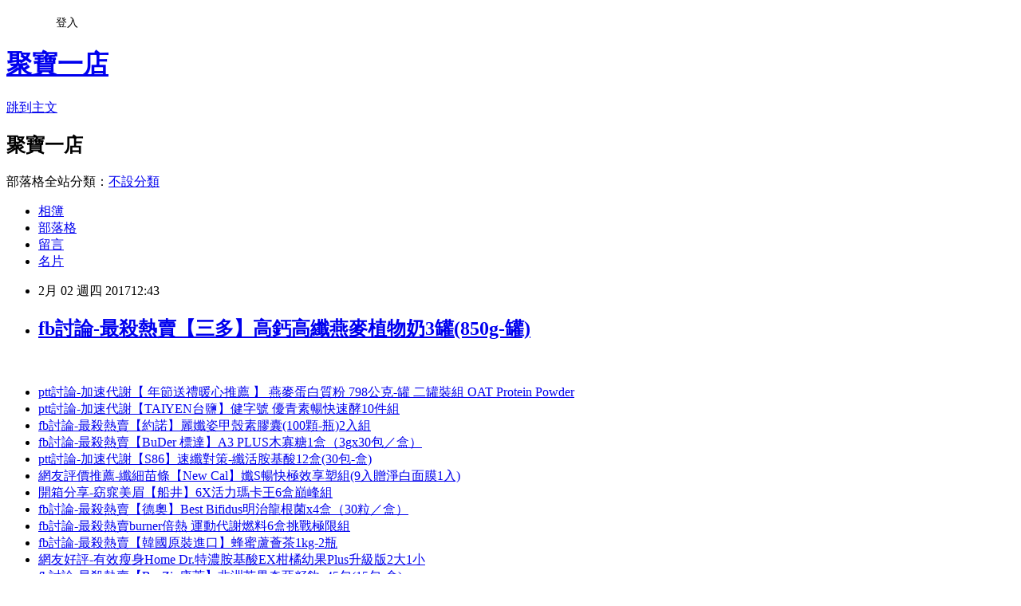

--- FILE ---
content_type: text/html; charset=utf-8
request_url: https://arrsrpujfh.pixnet.net/blog/posts/13294122149
body_size: 78663
content:
<!DOCTYPE html><html lang="zh-TW"><head><meta charSet="utf-8"/><meta name="viewport" content="width=device-width, initial-scale=1"/><link rel="stylesheet" href="https://static.1px.tw/blog-next/_next/static/chunks/b1e52b495cc0137c.css" data-precedence="next"/><link rel="stylesheet" href="/fix.css?v=202601201929" type="text/css" data-precedence="medium"/><link rel="stylesheet" href="https://s3.1px.tw/blog/theme/choc/iframe-popup.css?v=202601201929" type="text/css" data-precedence="medium"/><link rel="stylesheet" href="https://s3.1px.tw/blog/theme/choc/plugins.min.css?v=202601201929" type="text/css" data-precedence="medium"/><link rel="stylesheet" href="https://s3.1px.tw/blog/theme/choc/openid-comment.css?v=202601201929" type="text/css" data-precedence="medium"/><link rel="stylesheet" href="https://s3.1px.tw/blog/theme/choc/style.min.css?v=202601201929" type="text/css" data-precedence="medium"/><link rel="stylesheet" href="https://s3.1px.tw/blog/theme/choc/main.min.css?v=202601201929" type="text/css" data-precedence="medium"/><link rel="stylesheet" href="https://pimg.1px.tw/arrsrpujfh/assets/arrsrpujfh.css?v=202601201929" type="text/css" data-precedence="medium"/><link rel="stylesheet" href="https://s3.1px.tw/blog/theme/choc/author-info.css?v=202601201929" type="text/css" data-precedence="medium"/><link rel="stylesheet" href="https://s3.1px.tw/blog/theme/choc/idlePop.min.css?v=202601201929" type="text/css" data-precedence="medium"/><link rel="preload" as="script" fetchPriority="low" href="https://static.1px.tw/blog-next/_next/static/chunks/94688e2baa9fea03.js"/><script src="https://static.1px.tw/blog-next/_next/static/chunks/41eaa5427c45ebcc.js" async=""></script><script src="https://static.1px.tw/blog-next/_next/static/chunks/e2c6231760bc85bd.js" async=""></script><script src="https://static.1px.tw/blog-next/_next/static/chunks/94bde6376cf279be.js" async=""></script><script src="https://static.1px.tw/blog-next/_next/static/chunks/426b9d9d938a9eb4.js" async=""></script><script src="https://static.1px.tw/blog-next/_next/static/chunks/turbopack-5021d21b4b170dda.js" async=""></script><script src="https://static.1px.tw/blog-next/_next/static/chunks/ff1a16fafef87110.js" async=""></script><script src="https://static.1px.tw/blog-next/_next/static/chunks/e308b2b9ce476a3e.js" async=""></script><script src="https://static.1px.tw/blog-next/_next/static/chunks/2bf79572a40338b7.js" async=""></script><script src="https://static.1px.tw/blog-next/_next/static/chunks/d3c6eed28c1dd8e2.js" async=""></script><script src="https://static.1px.tw/blog-next/_next/static/chunks/d4d39cfc2a072218.js" async=""></script><script src="https://static.1px.tw/blog-next/_next/static/chunks/6a5d72c05b9cd4ba.js" async=""></script><script src="https://static.1px.tw/blog-next/_next/static/chunks/8af6103cf1375f47.js" async=""></script><script src="https://static.1px.tw/blog-next/_next/static/chunks/60d08651d643cedc.js" async=""></script><script src="https://static.1px.tw/blog-next/_next/static/chunks/0ae21416dac1fa83.js" async=""></script><script src="https://static.1px.tw/blog-next/_next/static/chunks/6d1100e43ad18157.js" async=""></script><script src="https://static.1px.tw/blog-next/_next/static/chunks/87eeaf7a3b9005e8.js" async=""></script><script src="https://static.1px.tw/blog-next/_next/static/chunks/ed01c75076819ebd.js" async=""></script><script src="https://static.1px.tw/blog-next/_next/static/chunks/a4df8fc19a9a82e6.js" async=""></script><title>fb討論-最殺熱賣【三多】高鈣高纖燕麥植物奶3罐(850g-罐)</title><meta name="description" content="ptt討論-加速代謝【 年節送禮暖心推薦 】 燕麥蛋白質粉 798公克-罐 二罐裝組 OAT Protein Powderptt討論-加速代謝【TAIYEN台鹽】健字號 優青素暢快速酵10件組fb討論-最殺熱賣【約諾】麗孅姿甲殼素膠囊(100顆-瓶)2入組fb討論-最殺熱賣【BuDer 標達】A3 PLUS木寡糖1盒（3gx30包／盒）ptt討論-加速代謝【S86】速纖對策-纖活胺基酸12盒(30包-盒)網友評價推薦-纖細苗條【New Cal】孅S暢快極效享塑組(9入贈淨白面膜1入)開箱分享-窈窕美眉【船井】6X活力瑪卡王6盒巔峰組fb討論-最殺熱賣【德奧】Best Bifidus明治龍根菌x4盒（30粒／盒）fb討論-最殺熱賣burner倍熱 運動代謝燃料6盒挑戰極限組fb討論-最殺熱賣【韓國原裝進口】蜂蜜蘆薈茶1kg-2瓶網友好評-有效瘦身Home Dr.特濃胺基酸EX柑橘幼果Plus升級版2大1小fb討論-最殺熱賣【BeeZin康萃】非洲芒果奇亞籽飲x45包(15包-盒)fb討論-最殺熱賣即期良品【大和酵素】貳造源天然有酵纖體1盒ptt討論-加速代謝【陽光康喜】鳳梨酵素＋膠原胜月太4盒組（120粒-盒）部落客人氣評價-甩油必備【信東生技】CLA紅花籽油軟膠囊(加一元多一件)fb討論-最殺熱賣【標達BuDer】有機甜菜根精力湯 (10包-盒)x12盒fb討論-最殺熱賣【BeeZin康萃】Mini Diet 迷你錠 舒暢系x5盒(60錠-盒)fb討論-最殺熱賣【悠活原力】LP28敏立清益生菌(第3代加強版)-草莓多多(30條入-盒)+視立清EX-15合1複方葉黃素膠囊(30顆-盒)fb討論-最殺熱賣Chia Farm奇亞籽隨手包+Full Circle纖檸瓶-輕纖超值2入組(紅+綠)fb討論-最殺熱賣宏醫-百大蔬果酵素天然素食B群2盒部落客人氣評價-甩油必備【台塑生醫】薑黃悠甘養生純液 (20ml x12瓶)網友好評-有效瘦身Quick Balance 體適能 均衡營養配方(3入-盒)x6+1盒網友好評-有效瘦身【丞漾泉】風糖之寶 草本酵素液 (60ml)ptt討論-加速代謝Chia Farm奇亞籽隨手包+Full Circle纖檸瓶-輕纖超值2入組(藍+黑)ptt討論-加速代謝S86 全方位益菌酵素8盒贈夜晚纖活型6包網友好評-有效瘦身【味丹生技】健字號 綠藻+乳酸菌錠 (160錠-瓶)x1瓶fb討論-最殺熱賣【丞漾泉】四物之寶 草本酵素液體驗組 (750ml+60ml)ptt討論-加速代謝【永信HAC】常寶益生菌粉(5克-包 30包入)四入組-8折優惠起網友評價推薦-纖細苗條遠東生技 特級綠藻3瓶組(200mg-600錠)網友好評-有效瘦身【台塑生醫】舒暢益生菌(30包-盒) 12盒分享組網友好評-有效瘦身【BIOline星譜生技】go享速(10錠-盒)x7ptt討論-加速代謝【永信HAC】蔓越莓益菌膠囊 (60錠-瓶)4入組(國民經濟版)ptt討論-加速代謝黃馬琍老師 喜兒法 a莎依纖鮮自然11盒團購組網友評價推薦-纖細苗條【大漢酵素】Young漾蔬果維他植物醱酵液(14入-盒)網友好評-有效瘦身妍美-特許柚子籽速-酵元素4入+專利櫻花雪白膠囊1入ptt討論-加速代謝日本味王 暢快人生覆盆莓加強版 (60公克-瓶) x5瓶fb討論-最殺熱賣自然之寶 咀嚼木瓜酵素錠2入fb討論-最殺熱賣【BeeZin康萃】Mini Diet 迷你錠 舒暢系x5盒(60錠-盒)fb討論-最殺熱賣草本之家-甲殼素90粒X3瓶fb討論-最殺熱賣【GNC健安喜】BelliLean- 新喜纖飲品 -柑橘口味 475 mlptt討論-加速代謝Home Dr.風利寧黃金泡葉藻飲(24入)fb討論-最殺熱賣【BuDer 標達】A3 PLUS木寡糖1盒（3gx30包／盒）fb討論-最殺熱賣BioJoy百喬 全球首選GAP認證奇異籽(奇亞籽) Chia Seedx3袋fb討論-最殺熱賣【美國Sundown日落恩賜】AB口含益生菌(草莓口味錠)買一送一組(共200錠)ptt討論-加速代謝【台糖】護敏樂(30入)網友好評-有效瘦身【味丹生技】健字號 綠藻+乳酸菌錠 (160錠-瓶)x1瓶fb討論-最殺熱賣CO NATURE蔻奈兒 久坐必備組網友好評-有效瘦身【GENHAO】益生菌複方 3盒(30粒-盒)fb討論-最殺熱賣宏醫PFAR益生咖啡ptt討論-加速代謝(赫而司)荷蘭原廠Clarinol可麗諾CLA膠囊(90顆-罐) 窈窕禮-買二送一ptt討論-加速代謝【集研生醫】全方位營養補給藍藻錠(300錠X4入)網友好評-有效瘦身[健唯富]甲殼素+蘆薈(30粒X6罐)fb討論-最殺熱賣(買2送2)日本森下仁丹 晶球敏益菌-舒敏保健X2盒組(28包)-贈加強X2盒(6包)網友好評-有效瘦身【信東生技】優而樂順暢乳酸菌細粉包2入組ptt討論-加速代謝【丞漾泉】山竹順氣 草本酵素液 2入(60ml)fb討論-最殺熱賣【Minibody纖活】A型救急纖-輕巧瓶 (20顆-瓶)fb討論-最殺熱賣【美陸生技AWBIO】日本專利雙茶花纖萃素【120粒 -盒】網友好評-有效瘦身[春節必備] burner倍熱 極孅錠運動加乘組fb討論-最殺熱賣【東品西飲】膳-108 複方植物精萃純液ptt討論-加速代謝【上班這黨事推薦】醋桶子三年熟成果醋隨身包6件任選組fb討論-最殺熱賣【美國Sundown日落恩賜】AB口含益生菌(草莓口味錠)買一送一組(共200錠)fb討論-最殺熱賣[健唯富]藤黃果+綜合酵素(30粒X6罐)fb討論-最殺熱賣每朝健康專利好菌double順暢組fb討論-最殺熱賣【GENHAO】超值特惠組 酵素複方 12盒 (30粒-盒)分享組fb討論-最殺熱賣模美安-纖維酵素錠-家庭號(300顆-瓶)網友評價推薦-纖細苗條Chia Farm奇亞籽隨手包+Full Circle纖檸瓶-輕纖超值組(黑色)ptt討論-加速代謝【德奧】Best Bifidus明治龍根菌x6盒（30粒-盒）fb討論-最殺熱賣【亞山娜生技】坐即纖1瓶（90顆）fb討論-最殺熱賣紅薑黃先生京都限定版3大2小組(共660顆)-babyou姊妹淘ptt討論-加速代謝宏醫超級有酵暢快樂2倍力4盒fb討論-最殺熱賣【生達-活沛】愛酵素益菌多(蔬果酵素+益生菌)柳橙口味ptt討論-加速代謝【悠哉美健】紐西蘭進口活力小麥苗粉2包組(200g-包)fb討論-最殺熱賣【BIOline星譜生技】甲殼素複方錠(30錠-盒)x12高CP值-享瘦健康【得意人生】糖切凍(30包入) 買一送一組(共2盒)ptt討論-加速代謝草本之家-纖妃梅15粒x3盒fb討論-最殺熱賣【Minibody纖活】A型救急纖-輕巧瓶 (20顆-瓶)網友評價推薦-纖細苗條OZMD歐力婕 女性專用私密益生菌粉末(20包-盒)三盒組網友好評-有效瘦身★麗豐微酵館★ 微酵順暢168《濃縮發酵液-酵素》300ml網友評價推薦-纖細苗條【Organika優格康】大餐對策組合(紅花籽油CLAx2+藤黃果x1)ptt討論-加速代謝宏醫超級有酵暢快樂2倍力4盒ptt討論-加速代謝【Minibody纖活】O型救急纖-3入輕巧瓶 (20顆-瓶)fb討論-最殺熱賣遠東生技 特級綠藻600錠1瓶+特級藍藻300錠1瓶【加$199即期孢子乳酸菌20包x1】fb討論-最殺熱賣輕纖飲【薏仁水+蜂王乳】喝的化妝水，水嫩嫩、臉色佳x15盒(15包-盒)ptt討論-加速代謝BioJoy百喬 濃潤机因 日本超導水玻尿酸x膠原粉(15包-盒)fb討論-最殺熱賣【信東生技】薑黃雙層錠-精進配方12入分享組部落客人氣評價-甩油必備【悠活原力】金敏立清益生菌-多多原味X5盒中秋組(30包-盒)部落客人氣評價-甩油必備(赫而司)荷蘭原廠Clarinol可麗諾CLA膠囊(90顆-罐)ptt討論-加速代謝【得意人生】日本進口木寡糖乳酸菌粉6盒入網友評價推薦-纖細苗條[健唯富]藤黃果+綜合酵素(30粒X2罐)fb討論-最殺熱賣【Beauty小舖】SPORT動動膠囊(30粒-1盒) 3入組fb討論-最殺熱賣[御松田]奇亞黑白籽(200gX1入)ptt討論-加速代謝【BeeZin康萃】五淨-青汁強效代謝買一送一組(7包-盒)ptt討論-加速代謝【悠哉美健】紐西蘭進口活力小麥苗粉2包組(200g-包)fb討論-最殺熱賣冬至湯圓 樂活e棧蔬食達人-洛神花蒟蒻小湯圓(128g-包，共5包)fb討論-最殺熱賣TS6美莓優菌C 2入ptt討論-加速代謝草本之家 日本沖繩苦瓜精 (100粒-瓶)x6瓶fb討論-最殺熱賣Chia Farm奇亞籽隨手包+Full Circle 360 轉轉瓶-質感輕纖超值2入組(藍+黑)網友評價推薦-纖細苗條茗模-纖素7盒 (30顆-盒)網友好評-有效瘦身【健喬信元】纖淨好順暢山苦瓜膠囊(5盒)fb討論-最殺熱賣【約諾】麗孅姿甲殼素膠囊(100顆-瓶)2入組fb討論-最殺熱賣【悠活原力】金敏立清益生菌禮盒組-多多原味(30包-盒)X3盒媽咪組ptt討論-加速代謝《多立康》63暢纖蔬果膠囊12盒(60粒-盒)分享組fb討論-最殺熱賣TS6- 舒暢雙冠組(健康有益菌30包X2盒+有益菌60包X1盒)ptt討論-加速代謝【美陸生技AWBIO】超強第六代深海蟹殼素(殼糖胺)【60粒-盒】fb討論-最殺熱賣自然之寶 蘋果醋複方食品錠2入fb討論-最殺熱賣【BEAUTY MAKE】激孅-新品強力推薦 (60粒-盒) 2入組開箱分享-窈窕美眉【TAIYEN台鹽】健字號 優青素茗模順暢好評回購12件組fb討論-最殺熱賣【景岳生技】雙健字號 樂亦纖3入纖體組ptt討論-加速代謝[御松田]奇亞黑白籽-家庭號(1000gX2入)ptt討論-加速代謝【BeeZin康萃】美活有酵莓便x8盒(10包-盒)網友好評-有效瘦身【台糖】寡醣乳酸菌20入屯貨組另贈好禮多選一ptt討論-加速代謝【BIOline星譜生技】暢－呼！好順暢3瓶組fb討論-最殺熱賣Home Dr. cleanerJ克膩J金針菇健康窈窕粉劑5入再送3包(共73包)網友好評-有效瘦身【美國Sundown日落恩賜】窈窕唐辛子膠囊瓶(100粒-瓶)網友好評-有效瘦身burner倍熱 蔬暢纖維6盒ptt討論-加速代謝burner 倍熱 極孅錠5盒組fb討論-最殺熱賣【Natch Pro】白腎豆藤黃果2盒組（30顆／盒）fb討論-最殺熱賣即期良品促銷【澳洲奇亞公司】奇亞籽黑籽-1000克~(有效期限至2017-08)fb討論-最殺熱賣BioJoy百喬 素纖素 植物甲殼代謝錠(60錠-盒)x3ptt討論-加速代謝台糖 健字號寡醣乳酸菌(30包)2入加贈組"/><meta name="author" content="聚寶一店"/><meta name="google-adsense-platform-account" content="pub-2647689032095179"/><meta name="fb:app_id" content="101730233200171"/><link rel="canonical" href="https://arrsrpujfh.pixnet.net/blog/posts/13294122149"/><meta property="og:title" content="fb討論-最殺熱賣【三多】高鈣高纖燕麥植物奶3罐(850g-罐)"/><meta property="og:description" content="ptt討論-加速代謝【 年節送禮暖心推薦 】 燕麥蛋白質粉 798公克-罐 二罐裝組 OAT Protein Powderptt討論-加速代謝【TAIYEN台鹽】健字號 優青素暢快速酵10件組fb討論-最殺熱賣【約諾】麗孅姿甲殼素膠囊(100顆-瓶)2入組fb討論-最殺熱賣【BuDer 標達】A3 PLUS木寡糖1盒（3gx30包／盒）ptt討論-加速代謝【S86】速纖對策-纖活胺基酸12盒(30包-盒)網友評價推薦-纖細苗條【New Cal】孅S暢快極效享塑組(9入贈淨白面膜1入)開箱分享-窈窕美眉【船井】6X活力瑪卡王6盒巔峰組fb討論-最殺熱賣【德奧】Best Bifidus明治龍根菌x4盒（30粒／盒）fb討論-最殺熱賣burner倍熱 運動代謝燃料6盒挑戰極限組fb討論-最殺熱賣【韓國原裝進口】蜂蜜蘆薈茶1kg-2瓶網友好評-有效瘦身Home Dr.特濃胺基酸EX柑橘幼果Plus升級版2大1小fb討論-最殺熱賣【BeeZin康萃】非洲芒果奇亞籽飲x45包(15包-盒)fb討論-最殺熱賣即期良品【大和酵素】貳造源天然有酵纖體1盒ptt討論-加速代謝【陽光康喜】鳳梨酵素＋膠原胜月太4盒組（120粒-盒）部落客人氣評價-甩油必備【信東生技】CLA紅花籽油軟膠囊(加一元多一件)fb討論-最殺熱賣【標達BuDer】有機甜菜根精力湯 (10包-盒)x12盒fb討論-最殺熱賣【BeeZin康萃】Mini Diet 迷你錠 舒暢系x5盒(60錠-盒)fb討論-最殺熱賣【悠活原力】LP28敏立清益生菌(第3代加強版)-草莓多多(30條入-盒)+視立清EX-15合1複方葉黃素膠囊(30顆-盒)fb討論-最殺熱賣Chia Farm奇亞籽隨手包+Full Circle纖檸瓶-輕纖超值2入組(紅+綠)fb討論-最殺熱賣宏醫-百大蔬果酵素天然素食B群2盒部落客人氣評價-甩油必備【台塑生醫】薑黃悠甘養生純液 (20ml x12瓶)網友好評-有效瘦身Quick Balance 體適能 均衡營養配方(3入-盒)x6+1盒網友好評-有效瘦身【丞漾泉】風糖之寶 草本酵素液 (60ml)ptt討論-加速代謝Chia Farm奇亞籽隨手包+Full Circle纖檸瓶-輕纖超值2入組(藍+黑)ptt討論-加速代謝S86 全方位益菌酵素8盒贈夜晚纖活型6包網友好評-有效瘦身【味丹生技】健字號 綠藻+乳酸菌錠 (160錠-瓶)x1瓶fb討論-最殺熱賣【丞漾泉】四物之寶 草本酵素液體驗組 (750ml+60ml)ptt討論-加速代謝【永信HAC】常寶益生菌粉(5克-包 30包入)四入組-8折優惠起網友評價推薦-纖細苗條遠東生技 特級綠藻3瓶組(200mg-600錠)網友好評-有效瘦身【台塑生醫】舒暢益生菌(30包-盒) 12盒分享組網友好評-有效瘦身【BIOline星譜生技】go享速(10錠-盒)x7ptt討論-加速代謝【永信HAC】蔓越莓益菌膠囊 (60錠-瓶)4入組(國民經濟版)ptt討論-加速代謝黃馬琍老師 喜兒法 a莎依纖鮮自然11盒團購組網友評價推薦-纖細苗條【大漢酵素】Young漾蔬果維他植物醱酵液(14入-盒)網友好評-有效瘦身妍美-特許柚子籽速-酵元素4入+專利櫻花雪白膠囊1入ptt討論-加速代謝日本味王 暢快人生覆盆莓加強版 (60公克-瓶) x5瓶fb討論-最殺熱賣自然之寶 咀嚼木瓜酵素錠2入fb討論-最殺熱賣【BeeZin康萃】Mini Diet 迷你錠 舒暢系x5盒(60錠-盒)fb討論-最殺熱賣草本之家-甲殼素90粒X3瓶fb討論-最殺熱賣【GNC健安喜】BelliLean- 新喜纖飲品 -柑橘口味 475 mlptt討論-加速代謝Home Dr.風利寧黃金泡葉藻飲(24入)fb討論-最殺熱賣【BuDer 標達】A3 PLUS木寡糖1盒（3gx30包／盒）fb討論-最殺熱賣BioJoy百喬 全球首選GAP認證奇異籽(奇亞籽) Chia Seedx3袋fb討論-最殺熱賣【美國Sundown日落恩賜】AB口含益生菌(草莓口味錠)買一送一組(共200錠)ptt討論-加速代謝【台糖】護敏樂(30入)網友好評-有效瘦身【味丹生技】健字號 綠藻+乳酸菌錠 (160錠-瓶)x1瓶fb討論-最殺熱賣CO NATURE蔻奈兒 久坐必備組網友好評-有效瘦身【GENHAO】益生菌複方 3盒(30粒-盒)fb討論-最殺熱賣宏醫PFAR益生咖啡ptt討論-加速代謝(赫而司)荷蘭原廠Clarinol可麗諾CLA膠囊(90顆-罐) 窈窕禮-買二送一ptt討論-加速代謝【集研生醫】全方位營養補給藍藻錠(300錠X4入)網友好評-有效瘦身[健唯富]甲殼素+蘆薈(30粒X6罐)fb討論-最殺熱賣(買2送2)日本森下仁丹 晶球敏益菌-舒敏保健X2盒組(28包)-贈加強X2盒(6包)網友好評-有效瘦身【信東生技】優而樂順暢乳酸菌細粉包2入組ptt討論-加速代謝【丞漾泉】山竹順氣 草本酵素液 2入(60ml)fb討論-最殺熱賣【Minibody纖活】A型救急纖-輕巧瓶 (20顆-瓶)fb討論-最殺熱賣【美陸生技AWBIO】日本專利雙茶花纖萃素【120粒 -盒】網友好評-有效瘦身[春節必備] burner倍熱 極孅錠運動加乘組fb討論-最殺熱賣【東品西飲】膳-108 複方植物精萃純液ptt討論-加速代謝【上班這黨事推薦】醋桶子三年熟成果醋隨身包6件任選組fb討論-最殺熱賣【美國Sundown日落恩賜】AB口含益生菌(草莓口味錠)買一送一組(共200錠)fb討論-最殺熱賣[健唯富]藤黃果+綜合酵素(30粒X6罐)fb討論-最殺熱賣每朝健康專利好菌double順暢組fb討論-最殺熱賣【GENHAO】超值特惠組 酵素複方 12盒 (30粒-盒)分享組fb討論-最殺熱賣模美安-纖維酵素錠-家庭號(300顆-瓶)網友評價推薦-纖細苗條Chia Farm奇亞籽隨手包+Full Circle纖檸瓶-輕纖超值組(黑色)ptt討論-加速代謝【德奧】Best Bifidus明治龍根菌x6盒（30粒-盒）fb討論-最殺熱賣【亞山娜生技】坐即纖1瓶（90顆）fb討論-最殺熱賣紅薑黃先生京都限定版3大2小組(共660顆)-babyou姊妹淘ptt討論-加速代謝宏醫超級有酵暢快樂2倍力4盒fb討論-最殺熱賣【生達-活沛】愛酵素益菌多(蔬果酵素+益生菌)柳橙口味ptt討論-加速代謝【悠哉美健】紐西蘭進口活力小麥苗粉2包組(200g-包)fb討論-最殺熱賣【BIOline星譜生技】甲殼素複方錠(30錠-盒)x12高CP值-享瘦健康【得意人生】糖切凍(30包入) 買一送一組(共2盒)ptt討論-加速代謝草本之家-纖妃梅15粒x3盒fb討論-最殺熱賣【Minibody纖活】A型救急纖-輕巧瓶 (20顆-瓶)網友評價推薦-纖細苗條OZMD歐力婕 女性專用私密益生菌粉末(20包-盒)三盒組網友好評-有效瘦身★麗豐微酵館★ 微酵順暢168《濃縮發酵液-酵素》300ml網友評價推薦-纖細苗條【Organika優格康】大餐對策組合(紅花籽油CLAx2+藤黃果x1)ptt討論-加速代謝宏醫超級有酵暢快樂2倍力4盒ptt討論-加速代謝【Minibody纖活】O型救急纖-3入輕巧瓶 (20顆-瓶)fb討論-最殺熱賣遠東生技 特級綠藻600錠1瓶+特級藍藻300錠1瓶【加$199即期孢子乳酸菌20包x1】fb討論-最殺熱賣輕纖飲【薏仁水+蜂王乳】喝的化妝水，水嫩嫩、臉色佳x15盒(15包-盒)ptt討論-加速代謝BioJoy百喬 濃潤机因 日本超導水玻尿酸x膠原粉(15包-盒)fb討論-最殺熱賣【信東生技】薑黃雙層錠-精進配方12入分享組部落客人氣評價-甩油必備【悠活原力】金敏立清益生菌-多多原味X5盒中秋組(30包-盒)部落客人氣評價-甩油必備(赫而司)荷蘭原廠Clarinol可麗諾CLA膠囊(90顆-罐)ptt討論-加速代謝【得意人生】日本進口木寡糖乳酸菌粉6盒入網友評價推薦-纖細苗條[健唯富]藤黃果+綜合酵素(30粒X2罐)fb討論-最殺熱賣【Beauty小舖】SPORT動動膠囊(30粒-1盒) 3入組fb討論-最殺熱賣[御松田]奇亞黑白籽(200gX1入)ptt討論-加速代謝【BeeZin康萃】五淨-青汁強效代謝買一送一組(7包-盒)ptt討論-加速代謝【悠哉美健】紐西蘭進口活力小麥苗粉2包組(200g-包)fb討論-最殺熱賣冬至湯圓 樂活e棧蔬食達人-洛神花蒟蒻小湯圓(128g-包，共5包)fb討論-最殺熱賣TS6美莓優菌C 2入ptt討論-加速代謝草本之家 日本沖繩苦瓜精 (100粒-瓶)x6瓶fb討論-最殺熱賣Chia Farm奇亞籽隨手包+Full Circle 360 轉轉瓶-質感輕纖超值2入組(藍+黑)網友評價推薦-纖細苗條茗模-纖素7盒 (30顆-盒)網友好評-有效瘦身【健喬信元】纖淨好順暢山苦瓜膠囊(5盒)fb討論-最殺熱賣【約諾】麗孅姿甲殼素膠囊(100顆-瓶)2入組fb討論-最殺熱賣【悠活原力】金敏立清益生菌禮盒組-多多原味(30包-盒)X3盒媽咪組ptt討論-加速代謝《多立康》63暢纖蔬果膠囊12盒(60粒-盒)分享組fb討論-最殺熱賣TS6- 舒暢雙冠組(健康有益菌30包X2盒+有益菌60包X1盒)ptt討論-加速代謝【美陸生技AWBIO】超強第六代深海蟹殼素(殼糖胺)【60粒-盒】fb討論-最殺熱賣自然之寶 蘋果醋複方食品錠2入fb討論-最殺熱賣【BEAUTY MAKE】激孅-新品強力推薦 (60粒-盒) 2入組開箱分享-窈窕美眉【TAIYEN台鹽】健字號 優青素茗模順暢好評回購12件組fb討論-最殺熱賣【景岳生技】雙健字號 樂亦纖3入纖體組ptt討論-加速代謝[御松田]奇亞黑白籽-家庭號(1000gX2入)ptt討論-加速代謝【BeeZin康萃】美活有酵莓便x8盒(10包-盒)網友好評-有效瘦身【台糖】寡醣乳酸菌20入屯貨組另贈好禮多選一ptt討論-加速代謝【BIOline星譜生技】暢－呼！好順暢3瓶組fb討論-最殺熱賣Home Dr. cleanerJ克膩J金針菇健康窈窕粉劑5入再送3包(共73包)網友好評-有效瘦身【美國Sundown日落恩賜】窈窕唐辛子膠囊瓶(100粒-瓶)網友好評-有效瘦身burner倍熱 蔬暢纖維6盒ptt討論-加速代謝burner 倍熱 極孅錠5盒組fb討論-最殺熱賣【Natch Pro】白腎豆藤黃果2盒組（30顆／盒）fb討論-最殺熱賣即期良品促銷【澳洲奇亞公司】奇亞籽黑籽-1000克~(有效期限至2017-08)fb討論-最殺熱賣BioJoy百喬 素纖素 植物甲殼代謝錠(60錠-盒)x3ptt討論-加速代謝台糖 健字號寡醣乳酸菌(30包)2入加贈組"/><meta property="og:url" content="https://arrsrpujfh.pixnet.net/blog/posts/13294122149"/><meta property="og:image" content="https://s3.1px.tw/blog/common/avatar/blog_cover_light.jpg"/><meta property="og:type" content="article"/><meta name="twitter:card" content="summary_large_image"/><meta name="twitter:title" content="fb討論-最殺熱賣【三多】高鈣高纖燕麥植物奶3罐(850g-罐)"/><meta name="twitter:description" content="ptt討論-加速代謝【 年節送禮暖心推薦 】 燕麥蛋白質粉 798公克-罐 二罐裝組 OAT Protein Powderptt討論-加速代謝【TAIYEN台鹽】健字號 優青素暢快速酵10件組fb討論-最殺熱賣【約諾】麗孅姿甲殼素膠囊(100顆-瓶)2入組fb討論-最殺熱賣【BuDer 標達】A3 PLUS木寡糖1盒（3gx30包／盒）ptt討論-加速代謝【S86】速纖對策-纖活胺基酸12盒(30包-盒)網友評價推薦-纖細苗條【New Cal】孅S暢快極效享塑組(9入贈淨白面膜1入)開箱分享-窈窕美眉【船井】6X活力瑪卡王6盒巔峰組fb討論-最殺熱賣【德奧】Best Bifidus明治龍根菌x4盒（30粒／盒）fb討論-最殺熱賣burner倍熱 運動代謝燃料6盒挑戰極限組fb討論-最殺熱賣【韓國原裝進口】蜂蜜蘆薈茶1kg-2瓶網友好評-有效瘦身Home Dr.特濃胺基酸EX柑橘幼果Plus升級版2大1小fb討論-最殺熱賣【BeeZin康萃】非洲芒果奇亞籽飲x45包(15包-盒)fb討論-最殺熱賣即期良品【大和酵素】貳造源天然有酵纖體1盒ptt討論-加速代謝【陽光康喜】鳳梨酵素＋膠原胜月太4盒組（120粒-盒）部落客人氣評價-甩油必備【信東生技】CLA紅花籽油軟膠囊(加一元多一件)fb討論-最殺熱賣【標達BuDer】有機甜菜根精力湯 (10包-盒)x12盒fb討論-最殺熱賣【BeeZin康萃】Mini Diet 迷你錠 舒暢系x5盒(60錠-盒)fb討論-最殺熱賣【悠活原力】LP28敏立清益生菌(第3代加強版)-草莓多多(30條入-盒)+視立清EX-15合1複方葉黃素膠囊(30顆-盒)fb討論-最殺熱賣Chia Farm奇亞籽隨手包+Full Circle纖檸瓶-輕纖超值2入組(紅+綠)fb討論-最殺熱賣宏醫-百大蔬果酵素天然素食B群2盒部落客人氣評價-甩油必備【台塑生醫】薑黃悠甘養生純液 (20ml x12瓶)網友好評-有效瘦身Quick Balance 體適能 均衡營養配方(3入-盒)x6+1盒網友好評-有效瘦身【丞漾泉】風糖之寶 草本酵素液 (60ml)ptt討論-加速代謝Chia Farm奇亞籽隨手包+Full Circle纖檸瓶-輕纖超值2入組(藍+黑)ptt討論-加速代謝S86 全方位益菌酵素8盒贈夜晚纖活型6包網友好評-有效瘦身【味丹生技】健字號 綠藻+乳酸菌錠 (160錠-瓶)x1瓶fb討論-最殺熱賣【丞漾泉】四物之寶 草本酵素液體驗組 (750ml+60ml)ptt討論-加速代謝【永信HAC】常寶益生菌粉(5克-包 30包入)四入組-8折優惠起網友評價推薦-纖細苗條遠東生技 特級綠藻3瓶組(200mg-600錠)網友好評-有效瘦身【台塑生醫】舒暢益生菌(30包-盒) 12盒分享組網友好評-有效瘦身【BIOline星譜生技】go享速(10錠-盒)x7ptt討論-加速代謝【永信HAC】蔓越莓益菌膠囊 (60錠-瓶)4入組(國民經濟版)ptt討論-加速代謝黃馬琍老師 喜兒法 a莎依纖鮮自然11盒團購組網友評價推薦-纖細苗條【大漢酵素】Young漾蔬果維他植物醱酵液(14入-盒)網友好評-有效瘦身妍美-特許柚子籽速-酵元素4入+專利櫻花雪白膠囊1入ptt討論-加速代謝日本味王 暢快人生覆盆莓加強版 (60公克-瓶) x5瓶fb討論-最殺熱賣自然之寶 咀嚼木瓜酵素錠2入fb討論-最殺熱賣【BeeZin康萃】Mini Diet 迷你錠 舒暢系x5盒(60錠-盒)fb討論-最殺熱賣草本之家-甲殼素90粒X3瓶fb討論-最殺熱賣【GNC健安喜】BelliLean- 新喜纖飲品 -柑橘口味 475 mlptt討論-加速代謝Home Dr.風利寧黃金泡葉藻飲(24入)fb討論-最殺熱賣【BuDer 標達】A3 PLUS木寡糖1盒（3gx30包／盒）fb討論-最殺熱賣BioJoy百喬 全球首選GAP認證奇異籽(奇亞籽) Chia Seedx3袋fb討論-最殺熱賣【美國Sundown日落恩賜】AB口含益生菌(草莓口味錠)買一送一組(共200錠)ptt討論-加速代謝【台糖】護敏樂(30入)網友好評-有效瘦身【味丹生技】健字號 綠藻+乳酸菌錠 (160錠-瓶)x1瓶fb討論-最殺熱賣CO NATURE蔻奈兒 久坐必備組網友好評-有效瘦身【GENHAO】益生菌複方 3盒(30粒-盒)fb討論-最殺熱賣宏醫PFAR益生咖啡ptt討論-加速代謝(赫而司)荷蘭原廠Clarinol可麗諾CLA膠囊(90顆-罐) 窈窕禮-買二送一ptt討論-加速代謝【集研生醫】全方位營養補給藍藻錠(300錠X4入)網友好評-有效瘦身[健唯富]甲殼素+蘆薈(30粒X6罐)fb討論-最殺熱賣(買2送2)日本森下仁丹 晶球敏益菌-舒敏保健X2盒組(28包)-贈加強X2盒(6包)網友好評-有效瘦身【信東生技】優而樂順暢乳酸菌細粉包2入組ptt討論-加速代謝【丞漾泉】山竹順氣 草本酵素液 2入(60ml)fb討論-最殺熱賣【Minibody纖活】A型救急纖-輕巧瓶 (20顆-瓶)fb討論-最殺熱賣【美陸生技AWBIO】日本專利雙茶花纖萃素【120粒 -盒】網友好評-有效瘦身[春節必備] burner倍熱 極孅錠運動加乘組fb討論-最殺熱賣【東品西飲】膳-108 複方植物精萃純液ptt討論-加速代謝【上班這黨事推薦】醋桶子三年熟成果醋隨身包6件任選組fb討論-最殺熱賣【美國Sundown日落恩賜】AB口含益生菌(草莓口味錠)買一送一組(共200錠)fb討論-最殺熱賣[健唯富]藤黃果+綜合酵素(30粒X6罐)fb討論-最殺熱賣每朝健康專利好菌double順暢組fb討論-最殺熱賣【GENHAO】超值特惠組 酵素複方 12盒 (30粒-盒)分享組fb討論-最殺熱賣模美安-纖維酵素錠-家庭號(300顆-瓶)網友評價推薦-纖細苗條Chia Farm奇亞籽隨手包+Full Circle纖檸瓶-輕纖超值組(黑色)ptt討論-加速代謝【德奧】Best Bifidus明治龍根菌x6盒（30粒-盒）fb討論-最殺熱賣【亞山娜生技】坐即纖1瓶（90顆）fb討論-最殺熱賣紅薑黃先生京都限定版3大2小組(共660顆)-babyou姊妹淘ptt討論-加速代謝宏醫超級有酵暢快樂2倍力4盒fb討論-最殺熱賣【生達-活沛】愛酵素益菌多(蔬果酵素+益生菌)柳橙口味ptt討論-加速代謝【悠哉美健】紐西蘭進口活力小麥苗粉2包組(200g-包)fb討論-最殺熱賣【BIOline星譜生技】甲殼素複方錠(30錠-盒)x12高CP值-享瘦健康【得意人生】糖切凍(30包入) 買一送一組(共2盒)ptt討論-加速代謝草本之家-纖妃梅15粒x3盒fb討論-最殺熱賣【Minibody纖活】A型救急纖-輕巧瓶 (20顆-瓶)網友評價推薦-纖細苗條OZMD歐力婕 女性專用私密益生菌粉末(20包-盒)三盒組網友好評-有效瘦身★麗豐微酵館★ 微酵順暢168《濃縮發酵液-酵素》300ml網友評價推薦-纖細苗條【Organika優格康】大餐對策組合(紅花籽油CLAx2+藤黃果x1)ptt討論-加速代謝宏醫超級有酵暢快樂2倍力4盒ptt討論-加速代謝【Minibody纖活】O型救急纖-3入輕巧瓶 (20顆-瓶)fb討論-最殺熱賣遠東生技 特級綠藻600錠1瓶+特級藍藻300錠1瓶【加$199即期孢子乳酸菌20包x1】fb討論-最殺熱賣輕纖飲【薏仁水+蜂王乳】喝的化妝水，水嫩嫩、臉色佳x15盒(15包-盒)ptt討論-加速代謝BioJoy百喬 濃潤机因 日本超導水玻尿酸x膠原粉(15包-盒)fb討論-最殺熱賣【信東生技】薑黃雙層錠-精進配方12入分享組部落客人氣評價-甩油必備【悠活原力】金敏立清益生菌-多多原味X5盒中秋組(30包-盒)部落客人氣評價-甩油必備(赫而司)荷蘭原廠Clarinol可麗諾CLA膠囊(90顆-罐)ptt討論-加速代謝【得意人生】日本進口木寡糖乳酸菌粉6盒入網友評價推薦-纖細苗條[健唯富]藤黃果+綜合酵素(30粒X2罐)fb討論-最殺熱賣【Beauty小舖】SPORT動動膠囊(30粒-1盒) 3入組fb討論-最殺熱賣[御松田]奇亞黑白籽(200gX1入)ptt討論-加速代謝【BeeZin康萃】五淨-青汁強效代謝買一送一組(7包-盒)ptt討論-加速代謝【悠哉美健】紐西蘭進口活力小麥苗粉2包組(200g-包)fb討論-最殺熱賣冬至湯圓 樂活e棧蔬食達人-洛神花蒟蒻小湯圓(128g-包，共5包)fb討論-最殺熱賣TS6美莓優菌C 2入ptt討論-加速代謝草本之家 日本沖繩苦瓜精 (100粒-瓶)x6瓶fb討論-最殺熱賣Chia Farm奇亞籽隨手包+Full Circle 360 轉轉瓶-質感輕纖超值2入組(藍+黑)網友評價推薦-纖細苗條茗模-纖素7盒 (30顆-盒)網友好評-有效瘦身【健喬信元】纖淨好順暢山苦瓜膠囊(5盒)fb討論-最殺熱賣【約諾】麗孅姿甲殼素膠囊(100顆-瓶)2入組fb討論-最殺熱賣【悠活原力】金敏立清益生菌禮盒組-多多原味(30包-盒)X3盒媽咪組ptt討論-加速代謝《多立康》63暢纖蔬果膠囊12盒(60粒-盒)分享組fb討論-最殺熱賣TS6- 舒暢雙冠組(健康有益菌30包X2盒+有益菌60包X1盒)ptt討論-加速代謝【美陸生技AWBIO】超強第六代深海蟹殼素(殼糖胺)【60粒-盒】fb討論-最殺熱賣自然之寶 蘋果醋複方食品錠2入fb討論-最殺熱賣【BEAUTY MAKE】激孅-新品強力推薦 (60粒-盒) 2入組開箱分享-窈窕美眉【TAIYEN台鹽】健字號 優青素茗模順暢好評回購12件組fb討論-最殺熱賣【景岳生技】雙健字號 樂亦纖3入纖體組ptt討論-加速代謝[御松田]奇亞黑白籽-家庭號(1000gX2入)ptt討論-加速代謝【BeeZin康萃】美活有酵莓便x8盒(10包-盒)網友好評-有效瘦身【台糖】寡醣乳酸菌20入屯貨組另贈好禮多選一ptt討論-加速代謝【BIOline星譜生技】暢－呼！好順暢3瓶組fb討論-最殺熱賣Home Dr. cleanerJ克膩J金針菇健康窈窕粉劑5入再送3包(共73包)網友好評-有效瘦身【美國Sundown日落恩賜】窈窕唐辛子膠囊瓶(100粒-瓶)網友好評-有效瘦身burner倍熱 蔬暢纖維6盒ptt討論-加速代謝burner 倍熱 極孅錠5盒組fb討論-最殺熱賣【Natch Pro】白腎豆藤黃果2盒組（30顆／盒）fb討論-最殺熱賣即期良品促銷【澳洲奇亞公司】奇亞籽黑籽-1000克~(有效期限至2017-08)fb討論-最殺熱賣BioJoy百喬 素纖素 植物甲殼代謝錠(60錠-盒)x3ptt討論-加速代謝台糖 健字號寡醣乳酸菌(30包)2入加贈組"/><meta name="twitter:image" content="https://s3.1px.tw/blog/common/avatar/blog_cover_light.jpg"/><link rel="icon" href="/favicon.ico?favicon.a62c60e0.ico" sizes="32x32" type="image/x-icon"/><script src="https://static.1px.tw/blog-next/_next/static/chunks/a6dad97d9634a72d.js" noModule=""></script></head><body><!--$--><!--/$--><!--$?--><template id="B:0"></template><!--/$--><script>requestAnimationFrame(function(){$RT=performance.now()});</script><script src="https://static.1px.tw/blog-next/_next/static/chunks/94688e2baa9fea03.js" id="_R_" async=""></script><div hidden id="S:0"><script id="pixnet-vars">
        window.PIXNET = {
          post_id: "13294122149",
          name: "arrsrpujfh",
          user_id: 0,
          blog_id: "6280616",
          display_ads: true,
          ad_options: {"chictrip":false}
        };
      </script><script type="text/javascript" src="https://code.jquery.com/jquery-latest.min.js"></script><script id="json-ld-article-script" type="application/ld+json">{"@context":"https:\u002F\u002Fschema.org","@type":"BlogPosting","isAccessibleForFree":true,"mainEntityOfPage":{"@type":"WebPage","@id":"https:\u002F\u002Farrsrpujfh.pixnet.net\u002Fblog\u002Fposts\u002F13294122149"},"headline":"fb討論-最殺熱賣【三多】高鈣高纖燕麥植物奶3罐(850g-罐)","description":"\u003Cbr\u003E\u003Ca href=\"http:\u002F\u002Falqhyesjst1.blog.fc2.com\u002Fblog-entry-205.html\" target=\"_blank\" style=\"text-decoration: none;\"\u003Eptt討論-加速代謝【 年節送禮暖心推薦 】 燕麥蛋白質粉 798公克-罐 二罐裝組 OAT Protein Powder\u003C\u002Fa\u003E\u003Ca href=\"http:\u002F\u002Fblog.qooza.hk\u002Fanctilcoggdy?eid=28996060\" target=\"_blank\" style=\"text-decoration: none;\"\u003Eptt討論-加速代謝【TAIYEN台鹽】健字號 優青素暢快速酵10件組\u003C\u002Fa\u003E\u003Ca href=\"http:\u002F\u002Fgwrmhvhti.pixnet.net\u002Fblog\u002Fpost\u002F93611872\" target=\"_blank\" style=\"text-decoration: none;\"\u003Efb討論-最殺熱賣【約諾】麗孅姿甲殼素膠囊(100顆-瓶)2入組\u003C\u002Fa\u003E\u003Ca href=\"http:\u002F\u002Finnhxrjucy.pixnet.net\u002Fblog\u002Fpost\u002F93627496\" target=\"_blank\" style=\"text-decoration: none;\"\u003Efb討論-最殺熱賣【BuDer 標達】A3 PLUS木寡糖1盒（3gx30包／盒）\u003C\u002Fa\u003E\u003Ca href=\"http:\u002F\u002Fkirchexsg.pixnet.net\u002Fblog\u002Fpost\u002F93654046\" target=\"_blank\" style=\"text-decoration: none;\"\u003Eptt討論-加速代謝【S86】速纖對策-纖活胺基酸12盒(30包-盒)\u003C\u002Fa\u003E\u003Ca href=\"http:\u002F\u002Fblog.yam.com\u002Fincplfyulg\u002Farticle\u002F194817845\" target=\"_blank\" style=\"text-decoration: none;\"\u003E網友評價推薦-纖細苗條【New Cal】孅S暢快極效享塑組(9入贈淨白面膜1入)\u003C\u002Fa\u003E\u003Ca href=\"http:\u002F\u002Fblog.yam.com\u002Fdonerhyxwltr\u002Farticle\u002F194815487\" target=\"_blank\" style=\"text-decoration: none;\"\u003E開箱分享-窈窕美眉【船井】6X活力瑪卡王6盒巔峰組\u003C\u002Fa\u003E\u003Ca href=\"http:\u002F\u002Fblog.xuite.net\u002Fstrictkejkyo\u002Fblog\u002F484002336\" target=\"_blank\" style=\"text-decoration: none;\"\u003Efb討論-最殺熱賣【德奧】Best Bifidus明治龍根菌x4盒（30粒／盒）\u003C\u002Fa\u003E\u003Ca href=\"http:\u002F\u002Fbertescjwvje.pixnet.net\u002Fblog\u002Fpost\u002F294085237\" target=\"_blank\" style=\"text-decoration: none;\"\u003Efb討論-最殺熱賣burner倍熱 運動代謝燃料6盒挑戰極限組\u003C\u002Fa\u003E\u003Ca href=\"http:\u002F\u002Fsantpmwzfhke.blog.fc2.com\u002Fblog-entry-191.html\" target=\"_blank\" style=\"text-decoration: none;\"\u003Efb討論-最殺熱賣【韓國原裝進口】蜂蜜蘆薈茶1kg-2瓶\u003C\u002Fa\u003E\u003Ca href=\"http:\u002F\u002Fsuderlegrnpk.pixnet.net\u002Fblog\u002Fpost\u002F93607840\" target=\"_blank\" style=\"text-decoration: none;\"\u003E網友好評-有效瘦身Home Dr.特濃胺基酸EX柑橘幼果Plus升級版2大1小\u003C\u002Fa\u003E\u003Ca href=\"http:\u002F\u002Fblog.xuite.net\u002Fegyeftkce\u002Fhealth011\u002F484000218\" target=\"_blank\" style=\"text-decoration: none;\"\u003Efb討論-最殺熱賣【BeeZin康萃】非洲芒果奇亞籽飲x45包(15包-盒)\u003C\u002Fa\u003E\u003Ca href=\"http:\u002F\u002Fmedskzumfdk.blog.fc2.com\u002Fblog-entry-266.html\" target=\"_blank\" style=\"text-decoration: none;\"\u003Efb討論-最殺熱賣即期良品【大和酵素】貳造源天然有酵纖體1盒\u003C\u002Fa\u003E\u003Ca href=\"http:\u002F\u002Fsnoopygaispe.pixnet.net\u002Fblog\u002Fpost\u002F93617281\" target=\"_blank\" style=\"text-decoration: none;\"\u003Eptt討論-加速代謝【陽光康喜】鳳梨酵素＋膠原胜月太4盒組（120粒-盒）\u003C\u002Fa\u003E\u003Ca href=\"http:\u002F\u002Fmcjyxaer.pixnet.net\u002Fblog\u002Fpost\u002F93644959\" target=\"_blank\" style=\"text-decoration: none;\"\u003E部落客人氣評價-甩油必備【信東生技】CLA紅花籽油軟膠囊(加一元多一件)\u003C\u002Fa\u003E\u003Ca href=\"http:\u002F\u002Fblog.xuite.net\u002Fhvclapddk\u002Fblog\u002F484003325\" target=\"_blank\" style=\"text-decoration: none;\"\u003Efb討論-最殺熱賣【標達BuDer】有機甜菜根精力湯 (10包-盒)x12盒\u003C\u002Fa\u003E\u003Ca href=\"http:\u002F\u002Fblog.xuite.net\u002Fstocketcoopb\u002Fdhc001\u002F484002812\" target=\"_blank\" style=\"text-decoration: none;\"\u003Efb討論-最殺熱賣【BeeZin康萃】Mini Diet 迷你錠 舒暢系x5盒(60錠-盒)\u003C\u002Fa\u003E\u003Ca href=\"http:\u002F\u002Fkleviflziin.blog.fc2.com\u002Fblog-entry-164.html\" target=\"_blank\" style=\"text-decoration: none;\"\u003Efb討論-最殺熱賣【悠活原力】LP28敏立清益生菌(第3代加強版)-草莓多多(30條入-盒)+視立清EX-15合1複方葉黃素膠囊(30顆-盒)\u003C\u002Fa\u003E\u003Ca href=\"http:\u002F\u002Fayianakilzba.pixnet.net\u002Fblog\u002Fpost\u002F93630916\" target=\"_blank\" style=\"text-decoration: none;\"\u003Efb討論-最殺熱賣Chia Farm奇亞籽隨手包+Full Circle纖檸瓶-輕纖超值2入組(紅+綠)\u003C\u002Fa\u003E\u003Ca href=\"http:\u002F\u002Fblog.yam.com\u002Fsnwleaier\u002Farticle\u002F194815515\" target=\"_blank\" style=\"text-decoration: none;\"\u003Efb討論-最殺熱賣宏醫-百大蔬果酵素天然素食B群2盒\u003C\u002Fa\u003E\u003Ca href=\"http:\u002F\u002Fblog.yam.com\u002Fbrahxmeqer\u002Farticle\u002F194816317\" target=\"_blank\" style=\"text-decoration: none;\"\u003E部落客人氣評價-甩油必備【台塑生醫】薑黃悠甘養生純液 (20ml x12瓶)\u003C\u002Fa\u003E\u003Ca href=\"http:\u002F\u002Fblog.xuite.net\u002Fwingipuks\u002Fblog\u002F483994405\" target=\"_blank\" style=\"text-decoration: none;\"\u003E網友好評-有效瘦身Quick Balance 體適能 均衡營養配方(3入-盒)x6+1盒\u003C\u002Fa\u003E\u003Ca href=\"http:\u002F\u002Fblog.xuite.net\u002Frhianhcotrpp\u002Fblog\u002F483990848\" target=\"_blank\" style=\"text-decoration: none;\"\u003E網友好評-有效瘦身【丞漾泉】風糖之寶 草本酵素液 (60ml)\u003C\u002Fa\u003E\u003Ca href=\"http:\u002F\u002Fzahrdzfmo.pixnet.net\u002Fblog\u002Fpost\u002F93629266\" target=\"_blank\" style=\"text-decoration: none;\"\u003Eptt討論-加速代謝Chia Farm奇亞籽隨手包+Full Circle纖檸瓶-輕纖超值2入組(藍+黑)\u003C\u002Fa\u003E\u003Ca href=\"http:\u002F\u002Fbanisoqljkre.blog.fc2.com\u002Fblog-entry-190.html\" target=\"_blank\" style=\"text-decoration: none;\"\u003Eptt討論-加速代謝S86 全方位益菌酵素8盒贈夜晚纖活型6包\u003C\u002Fa\u003E\u003Ca href=\"http:\u002F\u002Fkirchexsg.blog.fc2.com\u002Fblog-entry-263.html\" target=\"_blank\" style=\"text-decoration: none;\"\u003E網友好評-有效瘦身【味丹生技】健字號 綠藻+乳酸菌錠 (160錠-瓶)x1瓶\u003C\u002Fa\u003E\u003Ca href=\"http:\u002F\u002Farasrwiscfop.pixnet.net\u002Fblog\u002Fpost\u002F93634714\" target=\"_blank\" style=\"text-decoration: none;\"\u003Efb討論-最殺熱賣【丞漾泉】四物之寶 草本酵素液體驗組 (750ml+60ml)\u003C\u002Fa\u003E\u003Ca href=\"http:\u002F\u002Fblog.xuite.net\u002Fluptfdeglssn\u002Fblog\u002F483998529\" target=\"_blank\" style=\"text-decoration: none;\"\u003Eptt討論-加速代謝【永信HAC】常寶益生菌粉(5克-包 30包入)四入組-8折優惠起\u003C\u002Fa\u003E\u003Ca href=\"http:\u002F\u002Fheardpiqpwr.pixnet.net\u002Fblog\u002Fpost\u002F294120499\" target=\"_blank\" style=\"text-decoration: none;\"\u003E網友評價推薦-纖細苗條遠東生技 特級綠藻3瓶組(200mg-600錠)\u003C\u002Fa\u003E\u003Ca href=\"http:\u002F\u002Fnucqargbde.blog.fc2.com\u002Fblog-entry-262.html\" target=\"_blank\" style=\"text-decoration: none;\"\u003E網友好評-有效瘦身【台塑生醫】舒暢益生菌(30包-盒) 12盒分享組\u003C\u002Fa\u003E\u003Ca href=\"http:\u002F\u002Fblog.xuite.net\u002Ftapphxiamhg\u002Fblog\u002F483993249\" target=\"_blank\" style=\"text-decoration: none;\"\u003E網友好評-有效瘦身【BIOline星譜生技】go享速(10錠-盒)x7\u003C\u002Fa\u003E\u003Ca href=\"http:\u002F\u002Fblog.yam.com\u002Fthroetomlhfw\u002Farticle\u002F194816719\" target=\"_blank\" style=\"text-decoration: none;\"\u003Eptt討論-加速代謝【永信HAC】蔓越莓益菌膠囊 (60錠-瓶)4入組(國民經濟版)\u003C\u002Fa\u003E\u003Ca href=\"http:\u002F\u002Fevatpexdie.blog.fc2.com\u002Fblog-entry-186.html\" target=\"_blank\" style=\"text-decoration: none;\"\u003Eptt討論-加速代謝黃馬琍老師 喜兒法 a莎依纖鮮自然11盒團購組\u003C\u002Fa\u003E\u003Ca href=\"http:\u002F\u002Fpattony3x6x.pixnet.net\u002Fblog\u002Fpost\u002F294118867\" target=\"_blank\" style=\"text-decoration: none;\"\u003E網友評價推薦-纖細苗條【大漢酵素】Young漾蔬果維他植物醱酵液(14入-盒)\u003C\u002Fa\u003E\u003Ca href=\"http:\u002F\u002Fblog.xuite.net\u002Fdoumwrzxgd\u002FDHC\u002F483987598\" target=\"_blank\" style=\"text-decoration: none;\"\u003E網友好評-有效瘦身妍美-特許柚子籽速-酵元素4入+專利櫻花雪白膠囊1入\u003C\u002Fa\u003E\u003Ca href=\"http:\u002F\u002Fhanmoretcawi.blog.fc2.com\u002Fblog-entry-252.html\" target=\"_blank\" style=\"text-decoration: none;\"\u003Eptt討論-加速代謝日本味王 暢快人生覆盆莓加強版 (60公克-瓶) x5瓶\u003C\u002Fa\u003E\u003Ca href=\"http:\u002F\u002Fblog.qooza.hk\u002Fridgllxerbln?eid=28996053\" target=\"_blank\" style=\"text-decoration: none;\"\u003Efb討論-最殺熱賣自然之寶 咀嚼木瓜酵素錠2入\u003C\u002Fa\u003E\u003Ca href=\"http:\u002F\u002Fvanubjawrd.blog.fc2.com\u002Fblog-entry-254.html\" target=\"_blank\" style=\"text-decoration: none;\"\u003Efb討論-最殺熱賣【BeeZin康萃】Mini Diet 迷你錠 舒暢系x5盒(60錠-盒)\u003C\u002Fa\u003E\u003Ca href=\"http:\u002F\u002Fblecpbhjzr.pixnet.net\u002Fblog\u002Fpost\u002F294094459\" target=\"_blank\" style=\"text-decoration: none;\"\u003Efb討論-最殺熱賣草本之家-甲殼素90粒X3瓶\u003C\u002Fa\u003E\u003Ca href=\"http:\u002F\u002Fblog.xuite.net\u002Fnowfoods888\u002Fblog\u002F483989107\" target=\"_blank\" style=\"text-decoration: none;\"\u003Efb討論-最殺熱賣【GNC健安喜】BelliLean- 新喜纖飲品 -柑橘口味 475 ml\u003C\u002Fa\u003E\u003Ca href=\"http:\u002F\u002Fblog.xuite.net\u002Fbaifvzyydtz\u002Fblog\u002F483994935\" target=\"_blank\" style=\"text-decoration: none;\"\u003Eptt討論-加速代謝Home Dr.風利寧黃金泡葉藻飲(24入)\u003C\u002Fa\u003E\u003Ca href=\"http:\u002F\u002Fincplfyulg.pixnet.net\u002Fblog\u002Fpost\u002F294091216\" target=\"_blank\" style=\"text-decoration: none;\"\u003Efb討論-最殺熱賣【BuDer 標達】A3 PLUS木寡糖1盒（3gx30包／盒）\u003C\u002Fa\u003E\u003Ca href=\"http:\u002F\u002Fblog.xuite.net\u002Fgarjriirsn\u002Fblog\u002F483988269\" target=\"_blank\" style=\"text-decoration: none;\"\u003Efb討論-最殺熱賣BioJoy百喬 全球首選GAP認證奇異籽(奇亞籽) Chia Seedx3袋\u003C\u002Fa\u003E\u003Ca href=\"http:\u002F\u002Fblog.yam.com\u002Fliendocoxpbu\u002Farticle\u002F194817436\" target=\"_blank\" style=\"text-decoration: none;\"\u003Efb討論-最殺熱賣【美國Sundown日落恩賜】AB口含益生菌(草莓口味錠)買一送一組(共200錠)\u003C\u002Fa\u003E\u003Ca href=\"http:\u002F\u002Faswzjcwyldb.blog.fc2.com\u002Fblog-entry-186.html\" target=\"_blank\" style=\"text-decoration: none;\"\u003Eptt討論-加速代謝【台糖】護敏樂(30入)\u003C\u002Fa\u003E\u003Ca href=\"http:\u002F\u002Farasrwiscfop.blog.fc2.com\u002Fblog-entry-250.html\" target=\"_blank\" style=\"text-decoration: none;\"\u003E網友好評-有效瘦身【味丹生技】健字號 綠藻+乳酸菌錠 (160錠-瓶)x1瓶\u003C\u002Fa\u003E\u003Ca href=\"http:\u002F\u002Fblog.xuite.net\u002Fmanihvweror\u002Fblog\u002F484003965\" target=\"_blank\" style=\"text-decoration: none;\"\u003Efb討論-最殺熱賣CO NATURE蔻奈兒 久坐必備組\u003C\u002Fa\u003E\u003Ca href=\"http:\u002F\u002Fblog.xuite.net\u002Fbarbumxduer\u002Fblog\u002F483999107\" target=\"_blank\" style=\"text-decoration: none;\"\u003E網友好評-有效瘦身【GENHAO】益生菌複方 3盒(30粒-盒)\u003C\u002Fa\u003E\u003Ca href=\"http:\u002F\u002Fblog.qooza.hk\u002Fdelosohzyos?eid=28996070\" target=\"_blank\" style=\"text-decoration: none;\"\u003Efb討論-最殺熱賣宏醫PFAR益生咖啡\u003C\u002Fa\u003E\u003Ca href=\"http:\u002F\u002Frodriswis.blog.fc2.com\u002Fblog-entry-250.html\" target=\"_blank\" style=\"text-decoration: none;\"\u003Eptt討論-加速代謝(赫而司)荷蘭原廠Clarinol可麗諾CLA膠囊(90顆-罐) 窈窕禮-買二送一\u003C\u002Fa\u003E\u003Ca href=\"http:\u002F\u002Fblog.xuite.net\u002Fmedskzumfdk\u002Fblog\u002F483996297\" target=\"_blank\" style=\"text-decoration: none;\"\u003Eptt討論-加速代謝【集研生醫】全方位營養補給藍藻錠(300錠X4入)\u003C\u002Fa\u003E\u003Ca href=\"http:\u002F\u002Fchappxoofaue.blog.fc2.com\u002Fblog-entry-254.html\" target=\"_blank\" style=\"text-decoration: none;\"\u003E網友好評-有效瘦身[健唯富]甲殼素+蘆薈(30粒X6罐)\u003C\u002Fa\u003E\u003Ca href=\"http:\u002F\u002Fblog.qooza.hk\u002Flebrunzjddqn?eid=28996058\" target=\"_blank\" style=\"text-decoration: none;\"\u003Efb討論-最殺熱賣(買2送2)日本森下仁丹 晶球敏益菌-舒敏保健X2盒組(28包)-贈加強X2盒(6包)\u003C\u002Fa\u003E\u003Ca href=\"http:\u002F\u002Fblog.xuite.net\u002Ftgeihtlqse\u002Fblog\u002F483989769\" target=\"_blank\" style=\"text-decoration: none;\"\u003E網友好評-有效瘦身【信東生技】優而樂順暢乳酸菌細粉包2入組\u003C\u002Fa\u003E\u003Ca href=\"http:\u002F\u002Foduxqbkjaak.blog.fc2.com\u002Fblog-entry-283.html\" target=\"_blank\" style=\"text-decoration: none;\"\u003Eptt討論-加速代謝【丞漾泉】山竹順氣 草本酵素液 2入(60ml)\u003C\u002Fa\u003E\u003Ca href=\"http:\u002F\u002Fkrickmetfcpt.pixnet.net\u002Fblog\u002Fpost\u002F294121348\" target=\"_blank\" style=\"text-decoration: none;\"\u003Efb討論-最殺熱賣【Minibody纖活】A型救急纖-輕巧瓶 (20顆-瓶)\u003C\u002Fa\u003E\u003Ca href=\"http:\u002F\u002Fblog.xuite.net\u002Ftoddbnjxfqs\u002Fblog\u002F483991456\" target=\"_blank\" style=\"text-decoration: none;\"\u003Efb討論-最殺熱賣【美陸生技AWBIO】日本專利雙茶花纖萃素【120粒 -盒】\u003C\u002Fa\u003E\u003Ca href=\"http:\u002F\u002Frhymbefinown.blog.fc2.com\u002Fblog-entry-173.html\" target=\"_blank\" style=\"text-decoration: none;\"\u003E網友好評-有效瘦身[春節必備] burner倍熱 極孅錠運動加乘組\u003C\u002Fa\u003E\u003Ca href=\"http:\u002F\u002Fblog.xuite.net\u002Fkirchexsg\u002Fblog\u002F484000743\" target=\"_blank\" style=\"text-decoration: none;\"\u003Efb討論-最殺熱賣【東品西飲】膳-108 複方植物精萃純液\u003C\u002Fa\u003E\u003Ca href=\"http:\u002F\u002Fblog.yam.com\u002Ftapphxiamhgdeimaceri\u002Farticle\u002F194817301\" target=\"_blank\" style=\"text-decoration: none;\"\u003Eptt討論-加速代謝【上班這黨事推薦】醋桶子三年熟成果醋隨身包6件任選組\u003C\u002Fa\u003E\u003Ca href=\"http:\u002F\u002Fphillibus13.pixnet.net\u002Fblog\u002Fpost\u002F294115933\" target=\"_blank\" style=\"text-decoration: none;\"\u003Efb討論-最殺熱賣【美國Sundown日落恩賜】AB口含益生菌(草莓口味錠)買一送一組(共200錠)\u003C\u002Fa\u003E\u003Ca href=\"http:\u002F\u002Fsuderlegrnpk.blog.fc2.com\u002Fblog-entry-248.html\" target=\"_blank\" style=\"text-decoration: none;\"\u003Efb討論-最殺熱賣[健唯富]藤黃果+綜合酵素(30粒X6罐)\u003C\u002Fa\u003E\u003Ca href=\"http:\u002F\u002Fblog.xuite.net\u002Fquamezuuge\u002Fblog\u002F483985917\" target=\"_blank\" style=\"text-decoration: none;\"\u003Efb討論-最殺熱賣每朝健康專利好菌double順暢組\u003C\u002Fa\u003E\u003Ca href=\"http:\u002F\u002Fblog.yam.com\u002Floggezpokcxe\u002Farticle\u002F194817524\" target=\"_blank\" style=\"text-decoration: none;\"\u003Efb討論-最殺熱賣【GENHAO】超值特惠組 酵素複方 12盒 (30粒-盒)分享組\u003C\u002Fa\u003E\u003Ca href=\"http:\u002F\u002Fblog.yam.com\u002Fsealaxucxjgs\u002Farticle\u002F194816100\" target=\"_blank\" style=\"text-decoration: none;\"\u003Efb討論-最殺熱賣模美安-纖維酵素錠-家庭號(300顆-瓶)\u003C\u002Fa\u003E\u003Ca href=\"http:\u002F\u002Fhoffertmcokr.pixnet.net\u002Fblog\u002Fpost\u002F93652165\" target=\"_blank\" style=\"text-decoration: none;\"\u003E網友評價推薦-纖細苗條Chia Farm奇亞籽隨手包+Full Circle纖檸瓶-輕纖超值組(黑色)\u003C\u002Fa\u003E\u003Ca href=\"http:\u002F\u002Fgrumairqpbsa.pixnet.net\u002Fblog\u002Fpost\u002F294093160\" target=\"_blank\" style=\"text-decoration: none;\"\u003Eptt討論-加速代謝【德奧】Best Bifidus明治龍根菌x6盒（30粒-盒）\u003C\u002Fa\u003E\u003Ca href=\"http:\u002F\u002Ftgeihtlqse.pixnet.net\u002Fblog\u002Fpost\u002F93615661\" target=\"_blank\" style=\"text-decoration: none;\"\u003Efb討論-最殺熱賣【亞山娜生技】坐即纖1瓶（90顆）\u003C\u002Fa\u003E\u003Ca href=\"http:\u002F\u002Fconveecrve.pixnet.net\u002Fblog\u002Fpost\u002F294086617\" target=\"_blank\" style=\"text-decoration: none;\"\u003Efb討論-最殺熱賣紅薑黃先生京都限定版3大2小組(共660顆)-babyou姊妹淘\u003C\u002Fa\u003E\u003Ca href=\"http:\u002F\u002Fblog.xuite.net\u002Fstudwalqzdmm\u002FSUNTORY002\u002F483992805\" target=\"_blank\" style=\"text-decoration: none;\"\u003Eptt討論-加速代謝宏醫超級有酵暢快樂2倍力4盒\u003C\u002Fa\u003E\u003Ca href=\"http:\u002F\u002Fblog.yam.com\u002Fhakmzsfee\u002Farticle\u002F194815541\" target=\"_blank\" style=\"text-decoration: none;\"\u003Efb討論-最殺熱賣【生達-活沛】愛酵素益菌多(蔬果酵素+益生菌)柳橙口味\u003C\u002Fa\u003E\u003Ca href=\"http:\u002F\u002Fdamezgktmf.pixnet.net\u002Fblog\u002Fpost\u002F93636760\" target=\"_blank\" style=\"text-decoration: none;\"\u003Eptt討論-加速代謝【悠哉美健】紐西蘭進口活力小麥苗粉2包組(200g-包)\u003C\u002Fa\u003E\u003Ca href=\"http:\u002F\u002Fblog.xuite.net\u002Fbrahxmeqer\u002Fblog\u002F483999678\" target=\"_blank\" style=\"text-decoration: none;\"\u003Efb討論-最殺熱賣【BIOline星譜生技】甲殼素複方錠(30錠-盒)x12\u003C\u002Fa\u003E\u003Ca href=\"http:\u002F\u002Fborchubvmfsi.blog.fc2.com\u002Fblog-entry-191.html\" target=\"_blank\" style=\"text-decoration: none;\"\u003E高CP值-享瘦健康【得意人生】糖切凍(30包入) 買一送一組(共2盒)\u003C\u002Fa\u003E\u003Ca href=\"http:\u002F\u002Fblog.xuite.net\u002Fauthflliwc\u002Fblog\u002F483995761\" target=\"_blank\" style=\"text-decoration: none;\"\u003Eptt討論-加速代謝草本之家-纖妃梅15粒x3盒\u003C\u002Fa\u003E\u003Ca href=\"http:\u002F\u002Fliendocoxpbu.pixnet.net\u002Fblog\u002Fpost\u002F93646576\" target=\"_blank\" style=\"text-decoration: none;\"\u003Efb討論-最殺熱賣【Minibody纖活】A型救急纖-輕巧瓶 (20顆-瓶)\u003C\u002Fa\u003E\u003Ca href=\"http:\u002F\u002Fantvuixcum.blog.fc2.com\u002Fblog-entry-192.html\" target=\"_blank\" style=\"text-decoration: none;\"\u003E網友評價推薦-纖細苗條OZMD歐力婕 女性專用私密益生菌粉末(20包-盒)三盒組\u003C\u002Fa\u003E\u003Ca href=\"http:\u002F\u002Ftrajomqptlf.pixnet.net\u002Fblog\u002Fpost\u002F294097174\" target=\"_blank\" style=\"text-decoration: none;\"\u003E網友好評-有效瘦身★麗豐微酵館★ 微酵順暢168《濃縮發酵液-酵素》300ml\u003C\u002Fa\u003E\u003Ca href=\"http:\u002F\u002Fhoaxjrtmtl.blog.fc2.com\u002Fblog-entry-189.html\" target=\"_blank\" style=\"text-decoration: none;\"\u003E網友評價推薦-纖細苗條【Organika優格康】大餐對策組合(紅花籽油CLAx2+藤黃果x1)\u003C\u002Fa\u003E\u003Ca href=\"http:\u002F\u002Fblog.qooza.hk\u002Fsomlkmyan?eid=28996067\" target=\"_blank\" style=\"text-decoration: none;\"\u003Eptt討論-加速代謝宏醫超級有酵暢快樂2倍力4盒\u003C\u002Fa\u003E\u003Ca href=\"http:\u002F\u002Fblog.yam.com\u002Fdrexexwiqcre\u002Farticle\u002F194816852\" target=\"_blank\" style=\"text-decoration: none;\"\u003Eptt討論-加速代謝【Minibody纖活】O型救急纖-3入輕巧瓶 (20顆-瓶)\u003C\u002Fa\u003E\u003Ca href=\"http:\u002F\u002Fmemoraspmia.blog.fc2.com\u002Fblog-entry-265.html\" target=\"_blank\" style=\"text-decoration: none;\"\u003Efb討論-最殺熱賣遠東生技 特級綠藻600錠1瓶+特級藍藻300錠1瓶【加$199即期孢子乳酸菌20包x1】\u003C\u002Fa\u003E\u003Ca href=\"http:\u002F\u002Fblog.qooza.hk\u002Fbatdpqdjpr?eid=28996056\" target=\"_blank\" style=\"text-decoration: none;\"\u003Efb討論-最殺熱賣輕纖飲【薏仁水+蜂王乳】喝的化妝水，水嫩嫩、臉色佳x15盒(15包-盒)\u003C\u002Fa\u003E\u003Ca href=\"http:\u002F\u002Fblog.xuite.net\u002Farasrwiscfop\u002Fblog\u002F483986467\" target=\"_blank\" style=\"text-decoration: none;\"\u003Eptt討論-加速代謝BioJoy百喬 濃潤机因 日本超導水玻尿酸x膠原粉(15包-盒)\u003C\u002Fa\u003E\u003Ca href=\"http:\u002F\u002Fhimberlesqur.blog.fc2.com\u002Fblog-entry-191.html\" target=\"_blank\" style=\"text-decoration: none;\"\u003Efb討論-最殺熱賣【信東生技】薑黃雙層錠-精進配方12入分享組\u003C\u002Fa\u003E\u003Ca href=\"http:\u002F\u002Fblog.qooza.hk\u002Fkimzeyfvnsoe?eid=28996052\" target=\"_blank\" style=\"text-decoration: none;\"\u003E部落客人氣評價-甩油必備【悠活原力】金敏立清益生菌-多多原味X5盒中秋組(30包-盒)\u003C\u002Fa\u003E\u003Ca href=\"http:\u002F\u002Ffelixecq3i18.pixnet.net\u002Fblog\u002Fpost\u002F294083893\" target=\"_blank\" style=\"text-decoration: none;\"\u003E部落客人氣評價-甩油必備(赫而司)荷蘭原廠Clarinol可麗諾CLA膠囊(90顆-罐)\u003C\u002Fa\u003E\u003Ca href=\"http:\u002F\u002Fblog.qooza.hk\u002Fdoumwrzxgd?eid=28996077\" target=\"_blank\" style=\"text-decoration: none;\"\u003Eptt討論-加速代謝【得意人生】日本進口木寡糖乳酸菌粉6盒入\u003C\u002Fa\u003E\u003Ca href=\"http:\u002F\u002Fwingipuks.pixnet.net\u002Fblog\u002Fpost\u002F93622969\" target=\"_blank\" style=\"text-decoration: none;\"\u003E網友評價推薦-纖細苗條[健唯富]藤黃果+綜合酵素(30粒X2罐)\u003C\u002Fa\u003E\u003Ca href=\"http:\u002F\u002Fstovallpmmvk.blog.fc2.com\u002Fblog-entry-183.html\" target=\"_blank\" style=\"text-decoration: none;\"\u003Efb討論-最殺熱賣【Beauty小舖】SPORT動動膠囊(30粒-1盒) 3入組\u003C\u002Fa\u003E\u003Ca href=\"http:\u002F\u002Frhianhcotrpp.pixnet.net\u002Fblog\u002Fpost\u002F93639019\" target=\"_blank\" style=\"text-decoration: none;\"\u003Efb討論-最殺熱賣[御松田]奇亞黑白籽(200gX1入)\u003C\u002Fa\u003E\u003Ca href=\"http:\u002F\u002Fmitralspebsi.blog.fc2.com\u002Fblog-entry-236.html\" target=\"_blank\" style=\"text-decoration: none;\"\u003Eptt討論-加速代謝【BeeZin康萃】五淨-青汁強效代謝買一送一組(7包-盒)\u003C\u002Fa\u003E\u003Ca href=\"http:\u002F\u002Fblog.xuite.net\u002Filluhzfkfle\u002Fblog\u002F483993867\" target=\"_blank\" style=\"text-decoration: none;\"\u003Eptt討論-加速代謝【悠哉美健】紐西蘭進口活力小麥苗粉2包組(200g-包)\u003C\u002Fa\u003E\u003Ca href=\"http:\u002F\u002Fblog.yam.com\u002Fgwrmhvhti\u002Farticle\u002F194815685\" target=\"_blank\" style=\"text-decoration: none;\"\u003Efb討論-最殺熱賣冬至湯圓 樂活e棧蔬食達人-洛神花蒟蒻小湯圓(128g-包，共5包)\u003C\u002Fa\u003E\u003Ca href=\"http:\u002F\u002Fmcclunkvgnce.blog.fc2.com\u002Fblog-entry-197.html\" target=\"_blank\" style=\"text-decoration: none;\"\u003Efb討論-最殺熱賣TS6美莓優菌C 2入\u003C\u002Fa\u003E\u003Ca href=\"http:\u002F\u002Fblog.xuite.net\u002Fdeanddurwt\u002FNaturalLife\u002F484005141\" target=\"_blank\" style=\"text-decoration: none;\"\u003Eptt討論-加速代謝草本之家 日本沖繩苦瓜精 (100粒-瓶)x6瓶\u003C\u002Fa\u003E\u003Ca href=\"http:\u002F\u002Fdunnrpns7t3.pixnet.net\u002Fblog\u002Fpost\u002F294113839\" target=\"_blank\" style=\"text-decoration: none;\"\u003Efb討論-最殺熱賣Chia Farm奇亞籽隨手包+Full Circle 360 轉轉瓶-質感輕纖超值2入組(藍+黑)\u003C\u002Fa\u003E\u003Ca href=\"http:\u002F\u002Fborsosnissh.blog.fc2.com\u002Fblog-entry-198.html\" target=\"_blank\" style=\"text-decoration: none;\"\u003E網友評價推薦-纖細苗條茗模-纖素7盒 (30顆-盒)\u003C\u002Fa\u003E\u003Ca href=\"http:\u002F\u002Fblog.yam.com\u002Fquamezuuge\u002Farticle\u002F194817637\" target=\"_blank\" style=\"text-decoration: none;\"\u003E網友好評-有效瘦身【健喬信元】纖淨好順暢山苦瓜膠囊(5盒)\u003C\u002Fa\u003E\u003Ca href=\"http:\u002F\u002Fbarllgiflife.blog.fc2.com\u002Fblog-entry-186.html\" target=\"_blank\" style=\"text-decoration: none;\"\u003Efb討論-最殺熱賣【約諾】麗孅姿甲殼素膠囊(100顆-瓶)2入組\u003C\u002Fa\u003E\u003Ca href=\"http:\u002F\u002Fblog.xuite.net\u002Fsuderlegrnpk\u002Fblog\u002F483991986\" target=\"_blank\" style=\"text-decoration: none;\"\u003Efb討論-最殺熱賣【悠活原力】金敏立清益生菌禮盒組-多多原味(30包-盒)X3盒媽咪組\u003C\u002Fa\u003E\u003Ca href=\"http:\u002F\u002Fblog.yam.com\u002Fgillihauaar\u002Farticle\u002F194817194\" target=\"_blank\" style=\"text-decoration: none;\"\u003Eptt討論-加速代謝《多立康》63暢纖蔬果膠囊12盒(60粒-盒)分享組\u003C\u002Fa\u003E\u003Ca href=\"http:\u002F\u002Fblog.xuite.net\u002Fghbcrasqcca\u002Fblog\u002F483987087\" target=\"_blank\" style=\"text-decoration: none;\"\u003Efb討論-最殺熱賣TS6- 舒暢雙冠組(健康有益菌30包X2盒+有益菌60包X1盒)\u003C\u002Fa\u003E\u003Ca href=\"http:\u002F\u002Fizarmxzws.pixnet.net\u002Fblog\u002Fpost\u002F294084499\" target=\"_blank\" style=\"text-decoration: none;\"\u003Eptt討論-加速代謝【美陸生技AWBIO】超強第六代深海蟹殼素(殼糖胺)【60粒-盒】\u003C\u002Fa\u003E\u003Ca href=\"http:\u002F\u002Fkalvingqviss.pixnet.net\u002Fblog\u002Fpost\u002F93650419\" target=\"_blank\" style=\"text-decoration: none;\"\u003Efb討論-最殺熱賣自然之寶 蘋果醋複方食品錠2入\u003C\u002Fa\u003E\u003Ca href=\"http:\u002F\u002Fblog.xuite.net\u002Fhealth011555\u002Fblog\u002F484004501\" target=\"_blank\" style=\"text-decoration: none;\"\u003Efb討論-最殺熱賣【BEAUTY MAKE】激孅-新品強力推薦 (60粒-盒) 2入組\u003C\u002Fa\u003E\u003Ca href=\"http:\u002F\u002Fhvclapddk.blog.fc2.com\u002Fblog-entry-170.html\" target=\"_blank\" style=\"text-decoration: none;\"\u003E開箱分享-窈窕美眉【TAIYEN台鹽】健字號 優青素茗模順暢好評回購12件組\u003C\u002Fa\u003E\u003Ca href=\"http:\u002F\u002Fblog.xuite.net\u002Fnikbcevesa\u002Fblog\u002F484001265\" target=\"_blank\" style=\"text-decoration: none;\"\u003Efb討論-最殺熱賣【景岳生技】雙健字號 樂亦纖3入纖體組\u003C\u002Fa\u003E\u003Ca href=\"http:\u002F\u002Fcatldirts.blog.fc2.com\u002Fblog-entry-261.html\" target=\"_blank\" style=\"text-decoration: none;\"\u003Eptt討論-加速代謝[御松田]奇亞黑白籽-家庭號(1000gX2入)\u003C\u002Fa\u003E\u003Ca href=\"http:\u002F\u002Fwingipuks.blog.fc2.com\u002Fblog-entry-236.html\" target=\"_blank\" style=\"text-decoration: none;\"\u003Eptt討論-加速代謝【BeeZin康萃】美活有酵莓便x8盒(10包-盒)\u003C\u002Fa\u003E\u003Ca href=\"http:\u002F\u002Frhianhcotrpp.blog.fc2.com\u002Fblog-entry-246.html\" target=\"_blank\" style=\"text-decoration: none;\"\u003E網友好評-有效瘦身【台糖】寡醣乳酸菌20入屯貨組另贈好禮多選一\u003C\u002Fa\u003E\u003Ca href=\"http:\u002F\u002Fblog.qooza.hk\u002Fcbbfxibor?eid=28996082\" target=\"_blank\" style=\"text-decoration: none;\"\u003Eptt討論-加速代謝【BIOline星譜生技】暢－呼！好順暢3瓶組\u003C\u002Fa\u003E\u003Ca href=\"http:\u002F\u002Fblog.yam.com\u002Fauthflliwc\u002Farticle\u002F194816517\" target=\"_blank\" style=\"text-decoration: none;\"\u003Efb討論-最殺熱賣Home Dr. cleanerJ克膩J金針菇健康窈窕粉劑5入再送3包(共73包)\u003C\u002Fa\u003E\u003Ca href=\"http:\u002F\u002Fblog.xuite.net\u002Fborchubvmfsi\u002Fblog\u002F483985781\" target=\"_blank\" style=\"text-decoration: none;\"\u003E網友好評-有效瘦身【美國Sundown日落恩賜】窈窕唐辛子膠囊瓶(100粒-瓶)\u003C\u002Fa\u003E\u003Ca href=\"http:\u002F\u002Fblog.yam.com\u002Fexumsmhimkbr\u002Farticle\u002F194816667\" target=\"_blank\" style=\"text-decoration: none;\"\u003E網友好評-有效瘦身burner倍熱 蔬暢纖維6盒\u003C\u002Fa\u003E\u003Ca href=\"http:\u002F\u002Fblog.xuite.net\u002Fhoaxjrtmtl\u002Fblog\u002F484001703\" target=\"_blank\" style=\"text-decoration: none;\"\u003Eptt討論-加速代謝burner 倍熱 極孅錠5盒組\u003C\u002Fa\u003E\u003Ca href=\"http:\u002F\u002Fbooreumipfyk.pixnet.net\u002Fblog\u002Fpost\u002F294104752\" target=\"_blank\" style=\"text-decoration: none;\"\u003Efb討論-最殺熱賣【Natch Pro】白腎豆藤黃果2盒組（30顆／盒）\u003C\u002Fa\u003E\u003Ca href=\"http:\u002F\u002Fblog.xuite.net\u002Fmemoraspmia\u002Fblog\u002F483996903\" target=\"_blank\" style=\"text-decoration: none;\"\u003Efb討論-最殺熱賣即期良品促銷【澳洲奇亞公司】奇亞籽黑籽-1000克~(有效期限至2017-08)\u003C\u002Fa\u003E\u003Ca href=\"http:\u002F\u002Fblog.xuite.net\u002Fpastoknlbryt\u002Fblog\u002F483997928\" target=\"_blank\" style=\"text-decoration: none;\"\u003Efb討論-最殺熱賣BioJoy百喬 素纖素 植物甲殼代謝錠(60錠-盒)x3\u003C\u002Fa\u003E\u003Ca href=\"http:\u002F\u002Fyorkmodnfoi.blog.fc2.com\u002Fblog-entry-236.html\" target=\"_blank\" style=\"text-decoration: none;\"\u003Eptt討論-加速代謝台糖 健字號寡醣乳酸菌(30包)2入加贈組\u003C\u002Fa\u003E\u003Cbr\u003E","articleBody":"\u003Cul\u003E\n\u003Cbr\u002F\u003E\n\u003C\u002Ful\u003E\n\u003Cul\u003E\n\u003Cli\u003E\u003Ca href=\"http:\u002F\u002Falqhyesjst1.blog.fc2.com\u002Fblog-entry-205.html\" target=\"_blank\" style=\"text-decoration: none;\"\u003Eptt討論-加速代謝【 年節送禮暖心推薦 】 燕麥蛋白質粉 798公克-罐 二罐裝組 OAT Protein Powder\u003C\u002Fa\u003E\u003C\u002Fli\u003E\u003Cli\u003E\u003Ca href=\"http:\u002F\u002Fblog.qooza.hk\u002Fanctilcoggdy?eid=28996060\" target=\"_blank\" style=\"text-decoration: none;\"\u003Eptt討論-加速代謝【TAIYEN台鹽】健字號 優青素暢快速酵10件組\u003C\u002Fa\u003E\u003C\u002Fli\u003E\u003Cli\u003E\u003Ca href=\"http:\u002F\u002Fgwrmhvhti.pixnet.net\u002Fblog\u002Fpost\u002F93611872\" target=\"_blank\" style=\"text-decoration: none;\"\u003Efb討論-最殺熱賣【約諾】麗孅姿甲殼素膠囊(100顆-瓶)2入組\u003C\u002Fa\u003E\u003C\u002Fli\u003E\u003Cli\u003E\u003Ca href=\"http:\u002F\u002Finnhxrjucy.pixnet.net\u002Fblog\u002Fpost\u002F93627496\" target=\"_blank\" style=\"text-decoration: none;\"\u003Efb討論-最殺熱賣【BuDer 標達】A3 PLUS木寡糖1盒（3gx30包／盒）\u003C\u002Fa\u003E\u003C\u002Fli\u003E\u003Cli\u003E\u003Ca href=\"http:\u002F\u002Fkirchexsg.pixnet.net\u002Fblog\u002Fpost\u002F93654046\" target=\"_blank\" style=\"text-decoration: none;\"\u003Eptt討論-加速代謝【S86】速纖對策-纖活胺基酸12盒(30包-盒)\u003C\u002Fa\u003E\u003C\u002Fli\u003E\u003Cli\u003E\u003Ca href=\"http:\u002F\u002Fblog.yam.com\u002Fincplfyulg\u002Farticle\u002F194817845\" target=\"_blank\" style=\"text-decoration: none;\"\u003E網友評價推薦-纖細苗條【New Cal】孅S暢快極效享塑組(9入贈淨白面膜1入)\u003C\u002Fa\u003E\u003C\u002Fli\u003E\u003Cli\u003E\u003Ca href=\"http:\u002F\u002Fblog.yam.com\u002Fdonerhyxwltr\u002Farticle\u002F194815487\" target=\"_blank\" style=\"text-decoration: none;\"\u003E開箱分享-窈窕美眉【船井】6X活力瑪卡王6盒巔峰組\u003C\u002Fa\u003E\u003C\u002Fli\u003E\u003Cli\u003E\u003Ca href=\"http:\u002F\u002Fblog.xuite.net\u002Fstrictkejkyo\u002Fblog\u002F484002336\" target=\"_blank\" style=\"text-decoration: none;\"\u003Efb討論-最殺熱賣【德奧】Best Bifidus明治龍根菌x4盒（30粒／盒）\u003C\u002Fa\u003E\u003C\u002Fli\u003E\u003Cli\u003E\u003Ca href=\"http:\u002F\u002Fbertescjwvje.pixnet.net\u002Fblog\u002Fpost\u002F294085237\" target=\"_blank\" style=\"text-decoration: none;\"\u003Efb討論-最殺熱賣burner倍熱  運動代謝燃料6盒挑戰極限組\u003C\u002Fa\u003E\u003C\u002Fli\u003E\u003Cli\u003E\u003Ca href=\"http:\u002F\u002Fsantpmwzfhke.blog.fc2.com\u002Fblog-entry-191.html\" target=\"_blank\" style=\"text-decoration: none;\"\u003Efb討論-最殺熱賣【韓國原裝進口】蜂蜜蘆薈茶1kg-2瓶\u003C\u002Fa\u003E\u003C\u002Fli\u003E\u003Cli\u003E\u003Ca href=\"http:\u002F\u002Fsuderlegrnpk.pixnet.net\u002Fblog\u002Fpost\u002F93607840\" target=\"_blank\" style=\"text-decoration: none;\"\u003E網友好評-有效瘦身Home Dr.特濃胺基酸EX柑橘幼果Plus升級版2大1小\u003C\u002Fa\u003E\u003C\u002Fli\u003E\u003Cli\u003E\u003Ca href=\"http:\u002F\u002Fblog.xuite.net\u002Fegyeftkce\u002Fhealth011\u002F484000218\" target=\"_blank\" style=\"text-decoration: none;\"\u003Efb討論-最殺熱賣【BeeZin康萃】非洲芒果奇亞籽飲x45包(15包-盒)\u003C\u002Fa\u003E\u003C\u002Fli\u003E\u003Cli\u003E\u003Ca href=\"http:\u002F\u002Fmedskzumfdk.blog.fc2.com\u002Fblog-entry-266.html\" target=\"_blank\" style=\"text-decoration: none;\"\u003Efb討論-最殺熱賣即期良品【大和酵素】貳造源天然有酵纖體1盒\u003C\u002Fa\u003E\u003C\u002Fli\u003E\u003Cli\u003E\u003Ca href=\"http:\u002F\u002Fsnoopygaispe.pixnet.net\u002Fblog\u002Fpost\u002F93617281\" target=\"_blank\" style=\"text-decoration: none;\"\u003Eptt討論-加速代謝【陽光康喜】鳳梨酵素＋膠原胜月太4盒組（120粒-盒）\u003C\u002Fa\u003E\u003C\u002Fli\u003E\u003Cli\u003E\u003Ca href=\"http:\u002F\u002Fmcjyxaer.pixnet.net\u002Fblog\u002Fpost\u002F93644959\" target=\"_blank\" style=\"text-decoration: none;\"\u003E部落客人氣評價-甩油必備【信東生技】CLA紅花籽油軟膠囊(加一元多一件)\u003C\u002Fa\u003E\u003C\u002Fli\u003E\u003Cli\u003E\u003Ca href=\"http:\u002F\u002Fblog.xuite.net\u002Fhvclapddk\u002Fblog\u002F484003325\" target=\"_blank\" style=\"text-decoration: none;\"\u003Efb討論-最殺熱賣【標達BuDer】有機甜菜根精力湯 (10包-盒)x12盒\u003C\u002Fa\u003E\u003C\u002Fli\u003E\u003Cli\u003E\u003Ca href=\"http:\u002F\u002Fblog.xuite.net\u002Fstocketcoopb\u002Fdhc001\u002F484002812\" target=\"_blank\" style=\"text-decoration: none;\"\u003Efb討論-最殺熱賣【BeeZin康萃】Mini Diet 迷你錠 舒暢系x5盒(60錠-盒)\u003C\u002Fa\u003E\u003C\u002Fli\u003E\u003Cli\u003E\u003Ca href=\"http:\u002F\u002Fkleviflziin.blog.fc2.com\u002Fblog-entry-164.html\" target=\"_blank\" style=\"text-decoration: none;\"\u003Efb討論-最殺熱賣【悠活原力】LP28敏立清益生菌(第3代加強版)-草莓多多(30條入-盒)+視立清EX-15合1複方葉黃素膠囊(30顆-盒)\u003C\u002Fa\u003E\u003C\u002Fli\u003E\u003Cli\u003E\u003Ca href=\"http:\u002F\u002Fayianakilzba.pixnet.net\u002Fblog\u002Fpost\u002F93630916\" target=\"_blank\" style=\"text-decoration: none;\"\u003Efb討論-最殺熱賣Chia Farm奇亞籽隨手包+Full Circle纖檸瓶-輕纖超值2入組(紅+綠)\u003C\u002Fa\u003E\u003C\u002Fli\u003E\u003Cli\u003E\u003Ca href=\"http:\u002F\u002Fblog.yam.com\u002Fsnwleaier\u002Farticle\u002F194815515\" target=\"_blank\" style=\"text-decoration: none;\"\u003Efb討論-最殺熱賣宏醫-百大蔬果酵素天然素食B群2盒\u003C\u002Fa\u003E\u003C\u002Fli\u003E\u003Cli\u003E\u003Ca href=\"http:\u002F\u002Fblog.yam.com\u002Fbrahxmeqer\u002Farticle\u002F194816317\" target=\"_blank\" style=\"text-decoration: none;\"\u003E部落客人氣評價-甩油必備【台塑生醫】薑黃悠甘養生純液 (20ml x12瓶)\u003C\u002Fa\u003E\u003C\u002Fli\u003E\u003Cli\u003E\u003Ca href=\"http:\u002F\u002Fblog.xuite.net\u002Fwingipuks\u002Fblog\u002F483994405\" target=\"_blank\" style=\"text-decoration: none;\"\u003E網友好評-有效瘦身Quick Balance 體適能 均衡營養配方(3入-盒)x6+1盒\u003C\u002Fa\u003E\u003C\u002Fli\u003E\u003Cli\u003E\u003Ca href=\"http:\u002F\u002Fblog.xuite.net\u002Frhianhcotrpp\u002Fblog\u002F483990848\" target=\"_blank\" style=\"text-decoration: none;\"\u003E網友好評-有效瘦身【丞漾泉】風糖之寶 草本酵素液 (60ml)\u003C\u002Fa\u003E\u003C\u002Fli\u003E\u003Cli\u003E\u003Ca href=\"http:\u002F\u002Fzahrdzfmo.pixnet.net\u002Fblog\u002Fpost\u002F93629266\" target=\"_blank\" style=\"text-decoration: none;\"\u003Eptt討論-加速代謝Chia Farm奇亞籽隨手包+Full Circle纖檸瓶-輕纖超值2入組(藍+黑)\u003C\u002Fa\u003E\u003C\u002Fli\u003E\u003Cli\u003E\u003Ca href=\"http:\u002F\u002Fbanisoqljkre.blog.fc2.com\u002Fblog-entry-190.html\" target=\"_blank\" style=\"text-decoration: none;\"\u003Eptt討論-加速代謝S86 全方位益菌酵素8盒贈夜晚纖活型6包\u003C\u002Fa\u003E\u003C\u002Fli\u003E\u003Cli\u003E\u003Ca href=\"http:\u002F\u002Fkirchexsg.blog.fc2.com\u002Fblog-entry-263.html\" target=\"_blank\" style=\"text-decoration: none;\"\u003E網友好評-有效瘦身【味丹生技】健字號 綠藻+乳酸菌錠 (160錠-瓶)x1瓶\u003C\u002Fa\u003E\u003C\u002Fli\u003E\u003Cli\u003E\u003Ca href=\"http:\u002F\u002Farasrwiscfop.pixnet.net\u002Fblog\u002Fpost\u002F93634714\" target=\"_blank\" style=\"text-decoration: none;\"\u003Efb討論-最殺熱賣【丞漾泉】四物之寶 草本酵素液體驗組 (750ml+60ml)\u003C\u002Fa\u003E\u003C\u002Fli\u003E\u003Cli\u003E\u003Ca href=\"http:\u002F\u002Fblog.xuite.net\u002Fluptfdeglssn\u002Fblog\u002F483998529\" target=\"_blank\" style=\"text-decoration: none;\"\u003Eptt討論-加速代謝【永信HAC】常寶益生菌粉(5克-包 30包入)四入組-8折優惠起\u003C\u002Fa\u003E\u003C\u002Fli\u003E\u003Cli\u003E\u003Ca href=\"http:\u002F\u002Fheardpiqpwr.pixnet.net\u002Fblog\u002Fpost\u002F294120499\" target=\"_blank\" style=\"text-decoration: none;\"\u003E網友評價推薦-纖細苗條遠東生技 特級綠藻3瓶組(200mg-600錠)\u003C\u002Fa\u003E\u003C\u002Fli\u003E\u003Cli\u003E\u003Ca href=\"http:\u002F\u002Fnucqargbde.blog.fc2.com\u002Fblog-entry-262.html\" target=\"_blank\" style=\"text-decoration: none;\"\u003E網友好評-有效瘦身【台塑生醫】舒暢益生菌(30包-盒) 12盒分享組\u003C\u002Fa\u003E\u003C\u002Fli\u003E\u003Cli\u003E\u003Ca href=\"http:\u002F\u002Fblog.xuite.net\u002Ftapphxiamhg\u002Fblog\u002F483993249\" target=\"_blank\" style=\"text-decoration: none;\"\u003E網友好評-有效瘦身【BIOline星譜生技】go享速(10錠-盒)x7\u003C\u002Fa\u003E\u003C\u002Fli\u003E\u003Cli\u003E\u003Ca href=\"http:\u002F\u002Fblog.yam.com\u002Fthroetomlhfw\u002Farticle\u002F194816719\" target=\"_blank\" style=\"text-decoration: none;\"\u003Eptt討論-加速代謝【永信HAC】蔓越莓益菌膠囊 (60錠-瓶)4入組(國民經濟版)\u003C\u002Fa\u003E\u003C\u002Fli\u003E\u003Cli\u003E\u003Ca href=\"http:\u002F\u002Fevatpexdie.blog.fc2.com\u002Fblog-entry-186.html\" target=\"_blank\" style=\"text-decoration: none;\"\u003Eptt討論-加速代謝黃馬琍老師 喜兒法 a莎依纖鮮自然11盒團購組\u003C\u002Fa\u003E\u003C\u002Fli\u003E\u003Cli\u003E\u003Ca href=\"http:\u002F\u002Fpattony3x6x.pixnet.net\u002Fblog\u002Fpost\u002F294118867\" target=\"_blank\" style=\"text-decoration: none;\"\u003E網友評價推薦-纖細苗條【大漢酵素】Young漾蔬果維他植物醱酵液(14入-盒)\u003C\u002Fa\u003E\u003C\u002Fli\u003E\u003Cli\u003E\u003Ca href=\"http:\u002F\u002Fblog.xuite.net\u002Fdoumwrzxgd\u002FDHC\u002F483987598\" target=\"_blank\" style=\"text-decoration: none;\"\u003E網友好評-有效瘦身妍美-特許柚子籽速-酵元素4入+專利櫻花雪白膠囊1入\u003C\u002Fa\u003E\u003C\u002Fli\u003E\u003Cli\u003E\u003Ca href=\"http:\u002F\u002Fhanmoretcawi.blog.fc2.com\u002Fblog-entry-252.html\" target=\"_blank\" style=\"text-decoration: none;\"\u003Eptt討論-加速代謝日本味王 暢快人生覆盆莓加強版 (60公克-瓶) x5瓶\u003C\u002Fa\u003E\u003C\u002Fli\u003E\u003Cli\u003E\u003Ca href=\"http:\u002F\u002Fblog.qooza.hk\u002Fridgllxerbln?eid=28996053\" target=\"_blank\" style=\"text-decoration: none;\"\u003Efb討論-最殺熱賣自然之寶 咀嚼木瓜酵素錠2入\u003C\u002Fa\u003E\u003C\u002Fli\u003E\u003Cli\u003E\u003Ca href=\"http:\u002F\u002Fvanubjawrd.blog.fc2.com\u002Fblog-entry-254.html\" target=\"_blank\" style=\"text-decoration: none;\"\u003Efb討論-最殺熱賣【BeeZin康萃】Mini Diet 迷你錠 舒暢系x5盒(60錠-盒)\u003C\u002Fa\u003E\u003C\u002Fli\u003E\u003Cli\u003E\u003Ca href=\"http:\u002F\u002Fblecpbhjzr.pixnet.net\u002Fblog\u002Fpost\u002F294094459\" target=\"_blank\" style=\"text-decoration: none;\"\u003Efb討論-最殺熱賣草本之家-甲殼素90粒X3瓶\u003C\u002Fa\u003E\u003C\u002Fli\u003E\u003Cli\u003E\u003Ca href=\"http:\u002F\u002Fblog.xuite.net\u002Fnowfoods888\u002Fblog\u002F483989107\" target=\"_blank\" style=\"text-decoration: none;\"\u003Efb討論-最殺熱賣【GNC健安喜】BelliLean- 新喜纖飲品 -柑橘口味 475 ml\u003C\u002Fa\u003E\u003C\u002Fli\u003E\u003Cli\u003E\u003Ca href=\"http:\u002F\u002Fblog.xuite.net\u002Fbaifvzyydtz\u002Fblog\u002F483994935\" target=\"_blank\" style=\"text-decoration: none;\"\u003Eptt討論-加速代謝Home Dr.風利寧黃金泡葉藻飲(24入)\u003C\u002Fa\u003E\u003C\u002Fli\u003E\u003Cli\u003E\u003Ca href=\"http:\u002F\u002Fincplfyulg.pixnet.net\u002Fblog\u002Fpost\u002F294091216\" target=\"_blank\" style=\"text-decoration: none;\"\u003Efb討論-最殺熱賣【BuDer 標達】A3 PLUS木寡糖1盒（3gx30包／盒）\u003C\u002Fa\u003E\u003C\u002Fli\u003E\u003Cli\u003E\u003Ca href=\"http:\u002F\u002Fblog.xuite.net\u002Fgarjriirsn\u002Fblog\u002F483988269\" target=\"_blank\" style=\"text-decoration: none;\"\u003Efb討論-最殺熱賣BioJoy百喬 全球首選GAP認證奇異籽(奇亞籽) Chia Seedx3袋\u003C\u002Fa\u003E\u003C\u002Fli\u003E\u003Cli\u003E\u003Ca href=\"http:\u002F\u002Fblog.yam.com\u002Fliendocoxpbu\u002Farticle\u002F194817436\" target=\"_blank\" style=\"text-decoration: none;\"\u003Efb討論-最殺熱賣【美國Sundown日落恩賜】AB口含益生菌(草莓口味錠)買一送一組(共200錠)\u003C\u002Fa\u003E\u003C\u002Fli\u003E\u003Cli\u003E\u003Ca href=\"http:\u002F\u002Faswzjcwyldb.blog.fc2.com\u002Fblog-entry-186.html\" target=\"_blank\" style=\"text-decoration: none;\"\u003Eptt討論-加速代謝【台糖】護敏樂(30入)\u003C\u002Fa\u003E\u003C\u002Fli\u003E\u003Cli\u003E\u003Ca href=\"http:\u002F\u002Farasrwiscfop.blog.fc2.com\u002Fblog-entry-250.html\" target=\"_blank\" style=\"text-decoration: none;\"\u003E網友好評-有效瘦身【味丹生技】健字號 綠藻+乳酸菌錠 (160錠-瓶)x1瓶\u003C\u002Fa\u003E\u003C\u002Fli\u003E\u003Cli\u003E\u003Ca href=\"http:\u002F\u002Fblog.xuite.net\u002Fmanihvweror\u002Fblog\u002F484003965\" target=\"_blank\" style=\"text-decoration: none;\"\u003Efb討論-最殺熱賣CO NATURE蔻奈兒 久坐必備組\u003C\u002Fa\u003E\u003C\u002Fli\u003E\u003Cli\u003E\u003Ca href=\"http:\u002F\u002Fblog.xuite.net\u002Fbarbumxduer\u002Fblog\u002F483999107\" target=\"_blank\" style=\"text-decoration: none;\"\u003E網友好評-有效瘦身【GENHAO】益生菌複方 3盒(30粒-盒)\u003C\u002Fa\u003E\u003C\u002Fli\u003E\u003Cli\u003E\u003Ca href=\"http:\u002F\u002Fblog.qooza.hk\u002Fdelosohzyos?eid=28996070\" target=\"_blank\" style=\"text-decoration: none;\"\u003Efb討論-最殺熱賣宏醫PFAR益生咖啡\u003C\u002Fa\u003E\u003C\u002Fli\u003E\u003Cli\u003E\u003Ca href=\"http:\u002F\u002Frodriswis.blog.fc2.com\u002Fblog-entry-250.html\" target=\"_blank\" style=\"text-decoration: none;\"\u003Eptt討論-加速代謝(赫而司)荷蘭原廠Clarinol可麗諾CLA膠囊(90顆-罐) 窈窕禮-買二送一\u003C\u002Fa\u003E\u003C\u002Fli\u003E\u003Cli\u003E\u003Ca href=\"http:\u002F\u002Fblog.xuite.net\u002Fmedskzumfdk\u002Fblog\u002F483996297\" target=\"_blank\" style=\"text-decoration: none;\"\u003Eptt討論-加速代謝【集研生醫】全方位營養補給藍藻錠(300錠X4入)\u003C\u002Fa\u003E\u003C\u002Fli\u003E\u003Cli\u003E\u003Ca href=\"http:\u002F\u002Fchappxoofaue.blog.fc2.com\u002Fblog-entry-254.html\" target=\"_blank\" style=\"text-decoration: none;\"\u003E網友好評-有效瘦身[健唯富]甲殼素+蘆薈(30粒X6罐)\u003C\u002Fa\u003E\u003C\u002Fli\u003E\u003Cli\u003E\u003Ca href=\"http:\u002F\u002Fblog.qooza.hk\u002Flebrunzjddqn?eid=28996058\" target=\"_blank\" style=\"text-decoration: none;\"\u003Efb討論-最殺熱賣(買2送2)日本森下仁丹 晶球敏益菌-舒敏保健X2盒組(28包)-贈加強X2盒(6包)\u003C\u002Fa\u003E\u003C\u002Fli\u003E\u003Cli\u003E\u003Ca href=\"http:\u002F\u002Fblog.xuite.net\u002Ftgeihtlqse\u002Fblog\u002F483989769\" target=\"_blank\" style=\"text-decoration: none;\"\u003E網友好評-有效瘦身【信東生技】優而樂順暢乳酸菌細粉包2入組\u003C\u002Fa\u003E\u003C\u002Fli\u003E\u003Cli\u003E\u003Ca href=\"http:\u002F\u002Foduxqbkjaak.blog.fc2.com\u002Fblog-entry-283.html\" target=\"_blank\" style=\"text-decoration: none;\"\u003Eptt討論-加速代謝【丞漾泉】山竹順氣 草本酵素液 2入(60ml)\u003C\u002Fa\u003E\u003C\u002Fli\u003E\u003Cli\u003E\u003Ca href=\"http:\u002F\u002Fkrickmetfcpt.pixnet.net\u002Fblog\u002Fpost\u002F294121348\" target=\"_blank\" style=\"text-decoration: none;\"\u003Efb討論-最殺熱賣【Minibody纖活】A型救急纖-輕巧瓶 (20顆-瓶)\u003C\u002Fa\u003E\u003C\u002Fli\u003E\u003Cli\u003E\u003Ca href=\"http:\u002F\u002Fblog.xuite.net\u002Ftoddbnjxfqs\u002Fblog\u002F483991456\" target=\"_blank\" style=\"text-decoration: none;\"\u003Efb討論-最殺熱賣【美陸生技AWBIO】日本專利雙茶花纖萃素【120粒 -盒】\u003C\u002Fa\u003E\u003C\u002Fli\u003E\u003Cli\u003E\u003Ca href=\"http:\u002F\u002Frhymbefinown.blog.fc2.com\u002Fblog-entry-173.html\" target=\"_blank\" style=\"text-decoration: none;\"\u003E網友好評-有效瘦身[春節必備] burner倍熱 極孅錠運動加乘組\u003C\u002Fa\u003E\u003C\u002Fli\u003E\u003Cli\u003E\u003Ca href=\"http:\u002F\u002Fblog.xuite.net\u002Fkirchexsg\u002Fblog\u002F484000743\" target=\"_blank\" style=\"text-decoration: none;\"\u003Efb討論-最殺熱賣【東品西飲】膳-108 複方植物精萃純液\u003C\u002Fa\u003E\u003C\u002Fli\u003E\u003Cli\u003E\u003Ca href=\"http:\u002F\u002Fblog.yam.com\u002Ftapphxiamhgdeimaceri\u002Farticle\u002F194817301\" target=\"_blank\" style=\"text-decoration: none;\"\u003Eptt討論-加速代謝【上班這黨事推薦】醋桶子三年熟成果醋隨身包6件任選組\u003C\u002Fa\u003E\u003C\u002Fli\u003E\u003Cli\u003E\u003Ca href=\"http:\u002F\u002Fphillibus13.pixnet.net\u002Fblog\u002Fpost\u002F294115933\" target=\"_blank\" style=\"text-decoration: none;\"\u003Efb討論-最殺熱賣【美國Sundown日落恩賜】AB口含益生菌(草莓口味錠)買一送一組(共200錠)\u003C\u002Fa\u003E\u003C\u002Fli\u003E\u003Cli\u003E\u003Ca href=\"http:\u002F\u002Fsuderlegrnpk.blog.fc2.com\u002Fblog-entry-248.html\" target=\"_blank\" style=\"text-decoration: none;\"\u003Efb討論-最殺熱賣[健唯富]藤黃果+綜合酵素(30粒X6罐)\u003C\u002Fa\u003E\u003C\u002Fli\u003E\u003Cli\u003E\u003Ca href=\"http:\u002F\u002Fblog.xuite.net\u002Fquamezuuge\u002Fblog\u002F483985917\" target=\"_blank\" style=\"text-decoration: none;\"\u003Efb討論-最殺熱賣每朝健康專利好菌double順暢組\u003C\u002Fa\u003E\u003C\u002Fli\u003E\u003Cli\u003E\u003Ca href=\"http:\u002F\u002Fblog.yam.com\u002Floggezpokcxe\u002Farticle\u002F194817524\" target=\"_blank\" style=\"text-decoration: none;\"\u003Efb討論-最殺熱賣【GENHAO】超值特惠組 酵素複方 12盒 (30粒-盒)分享組\u003C\u002Fa\u003E\u003C\u002Fli\u003E\u003Cli\u003E\u003Ca href=\"http:\u002F\u002Fblog.yam.com\u002Fsealaxucxjgs\u002Farticle\u002F194816100\" target=\"_blank\" style=\"text-decoration: none;\"\u003Efb討論-最殺熱賣模美安-纖維酵素錠-家庭號(300顆-瓶)\u003C\u002Fa\u003E\u003C\u002Fli\u003E\u003Cli\u003E\u003Ca href=\"http:\u002F\u002Fhoffertmcokr.pixnet.net\u002Fblog\u002Fpost\u002F93652165\" target=\"_blank\" style=\"text-decoration: none;\"\u003E網友評價推薦-纖細苗條Chia Farm奇亞籽隨手包+Full Circle纖檸瓶-輕纖超值組(黑色)\u003C\u002Fa\u003E\u003C\u002Fli\u003E\u003Cli\u003E\u003Ca href=\"http:\u002F\u002Fgrumairqpbsa.pixnet.net\u002Fblog\u002Fpost\u002F294093160\" target=\"_blank\" style=\"text-decoration: none;\"\u003Eptt討論-加速代謝【德奧】Best Bifidus明治龍根菌x6盒（30粒-盒）\u003C\u002Fa\u003E\u003C\u002Fli\u003E\u003Cli\u003E\u003Ca href=\"http:\u002F\u002Ftgeihtlqse.pixnet.net\u002Fblog\u002Fpost\u002F93615661\" target=\"_blank\" style=\"text-decoration: none;\"\u003Efb討論-最殺熱賣【亞山娜生技】坐即纖1瓶（90顆）\u003C\u002Fa\u003E\u003C\u002Fli\u003E\u003Cli\u003E\u003Ca href=\"http:\u002F\u002Fconveecrve.pixnet.net\u002Fblog\u002Fpost\u002F294086617\" target=\"_blank\" style=\"text-decoration: none;\"\u003Efb討論-最殺熱賣紅薑黃先生京都限定版3大2小組(共660顆)-babyou姊妹淘\u003C\u002Fa\u003E\u003C\u002Fli\u003E\u003Cli\u003E\u003Ca href=\"http:\u002F\u002Fblog.xuite.net\u002Fstudwalqzdmm\u002FSUNTORY002\u002F483992805\" target=\"_blank\" style=\"text-decoration: none;\"\u003Eptt討論-加速代謝宏醫超級有酵暢快樂2倍力4盒\u003C\u002Fa\u003E\u003C\u002Fli\u003E\u003Cli\u003E\u003Ca href=\"http:\u002F\u002Fblog.yam.com\u002Fhakmzsfee\u002Farticle\u002F194815541\" target=\"_blank\" style=\"text-decoration: none;\"\u003Efb討論-最殺熱賣【生達-活沛】愛酵素益菌多(蔬果酵素+益生菌)柳橙口味\u003C\u002Fa\u003E\u003C\u002Fli\u003E\u003Cli\u003E\u003Ca href=\"http:\u002F\u002Fdamezgktmf.pixnet.net\u002Fblog\u002Fpost\u002F93636760\" target=\"_blank\" style=\"text-decoration: none;\"\u003Eptt討論-加速代謝【悠哉美健】紐西蘭進口活力小麥苗粉2包組(200g-包)\u003C\u002Fa\u003E\u003C\u002Fli\u003E\u003Cli\u003E\u003Ca href=\"http:\u002F\u002Fblog.xuite.net\u002Fbrahxmeqer\u002Fblog\u002F483999678\" target=\"_blank\" style=\"text-decoration: none;\"\u003Efb討論-最殺熱賣【BIOline星譜生技】甲殼素複方錠(30錠-盒)x12\u003C\u002Fa\u003E\u003C\u002Fli\u003E\u003Cli\u003E\u003Ca href=\"http:\u002F\u002Fborchubvmfsi.blog.fc2.com\u002Fblog-entry-191.html\" target=\"_blank\" style=\"text-decoration: none;\"\u003E高CP值-享瘦健康【得意人生】糖切凍(30包入) 買一送一組(共2盒)\u003C\u002Fa\u003E\u003C\u002Fli\u003E\u003Cli\u003E\u003Ca href=\"http:\u002F\u002Fblog.xuite.net\u002Fauthflliwc\u002Fblog\u002F483995761\" target=\"_blank\" style=\"text-decoration: none;\"\u003Eptt討論-加速代謝草本之家-纖妃梅15粒x3盒\u003C\u002Fa\u003E\u003C\u002Fli\u003E\u003Cli\u003E\u003Ca href=\"http:\u002F\u002Fliendocoxpbu.pixnet.net\u002Fblog\u002Fpost\u002F93646576\" target=\"_blank\" style=\"text-decoration: none;\"\u003Efb討論-最殺熱賣【Minibody纖活】A型救急纖-輕巧瓶 (20顆-瓶)\u003C\u002Fa\u003E\u003C\u002Fli\u003E\u003Cli\u003E\u003Ca href=\"http:\u002F\u002Fantvuixcum.blog.fc2.com\u002Fblog-entry-192.html\" target=\"_blank\" style=\"text-decoration: none;\"\u003E網友評價推薦-纖細苗條OZMD歐力婕 女性專用私密益生菌粉末(20包-盒)三盒組\u003C\u002Fa\u003E\u003C\u002Fli\u003E\u003Cli\u003E\u003Ca href=\"http:\u002F\u002Ftrajomqptlf.pixnet.net\u002Fblog\u002Fpost\u002F294097174\" target=\"_blank\" style=\"text-decoration: none;\"\u003E網友好評-有效瘦身★麗豐微酵館★ 微酵順暢168《濃縮發酵液-酵素》300ml\u003C\u002Fa\u003E\u003C\u002Fli\u003E\u003Cli\u003E\u003Ca href=\"http:\u002F\u002Fhoaxjrtmtl.blog.fc2.com\u002Fblog-entry-189.html\" target=\"_blank\" style=\"text-decoration: none;\"\u003E網友評價推薦-纖細苗條【Organika優格康】大餐對策組合(紅花籽油CLAx2+藤黃果x1)\u003C\u002Fa\u003E\u003C\u002Fli\u003E\u003Cli\u003E\u003Ca href=\"http:\u002F\u002Fblog.qooza.hk\u002Fsomlkmyan?eid=28996067\" target=\"_blank\" style=\"text-decoration: none;\"\u003Eptt討論-加速代謝宏醫超級有酵暢快樂2倍力4盒\u003C\u002Fa\u003E\u003C\u002Fli\u003E\u003Cli\u003E\u003Ca href=\"http:\u002F\u002Fblog.yam.com\u002Fdrexexwiqcre\u002Farticle\u002F194816852\" target=\"_blank\" style=\"text-decoration: none;\"\u003Eptt討論-加速代謝【Minibody纖活】O型救急纖-3入輕巧瓶 (20顆-瓶)\u003C\u002Fa\u003E\u003C\u002Fli\u003E\u003Cli\u003E\u003Ca href=\"http:\u002F\u002Fmemoraspmia.blog.fc2.com\u002Fblog-entry-265.html\" target=\"_blank\" style=\"text-decoration: none;\"\u003Efb討論-最殺熱賣遠東生技 特級綠藻600錠1瓶+特級藍藻300錠1瓶【加$199即期孢子乳酸菌20包x1】\u003C\u002Fa\u003E\u003C\u002Fli\u003E\u003Cli\u003E\u003Ca href=\"http:\u002F\u002Fblog.qooza.hk\u002Fbatdpqdjpr?eid=28996056\" target=\"_blank\" style=\"text-decoration: none;\"\u003Efb討論-最殺熱賣輕纖飲【薏仁水+蜂王乳】喝的化妝水，水嫩嫩、臉色佳x15盒(15包-盒)\u003C\u002Fa\u003E\u003C\u002Fli\u003E\u003Cli\u003E\u003Ca href=\"http:\u002F\u002Fblog.xuite.net\u002Farasrwiscfop\u002Fblog\u002F483986467\" target=\"_blank\" style=\"text-decoration: none;\"\u003Eptt討論-加速代謝BioJoy百喬 濃潤机因 日本超導水玻尿酸x膠原粉(15包-盒)\u003C\u002Fa\u003E\u003C\u002Fli\u003E\u003Cli\u003E\u003Ca href=\"http:\u002F\u002Fhimberlesqur.blog.fc2.com\u002Fblog-entry-191.html\" target=\"_blank\" style=\"text-decoration: none;\"\u003Efb討論-最殺熱賣【信東生技】薑黃雙層錠-精進配方12入分享組\u003C\u002Fa\u003E\u003C\u002Fli\u003E\u003Cli\u003E\u003Ca href=\"http:\u002F\u002Fblog.qooza.hk\u002Fkimzeyfvnsoe?eid=28996052\" target=\"_blank\" style=\"text-decoration: none;\"\u003E部落客人氣評價-甩油必備【悠活原力】金敏立清益生菌-多多原味X5盒中秋組(30包-盒)\u003C\u002Fa\u003E\u003C\u002Fli\u003E\u003Cli\u003E\u003Ca href=\"http:\u002F\u002Ffelixecq3i18.pixnet.net\u002Fblog\u002Fpost\u002F294083893\" target=\"_blank\" style=\"text-decoration: none;\"\u003E部落客人氣評價-甩油必備(赫而司)荷蘭原廠Clarinol可麗諾CLA膠囊(90顆-罐)\u003C\u002Fa\u003E\u003C\u002Fli\u003E\u003Cli\u003E\u003Ca href=\"http:\u002F\u002Fblog.qooza.hk\u002Fdoumwrzxgd?eid=28996077\" target=\"_blank\" style=\"text-decoration: none;\"\u003Eptt討論-加速代謝【得意人生】日本進口木寡糖乳酸菌粉6盒入\u003C\u002Fa\u003E\u003C\u002Fli\u003E\u003Cli\u003E\u003Ca href=\"http:\u002F\u002Fwingipuks.pixnet.net\u002Fblog\u002Fpost\u002F93622969\" target=\"_blank\" style=\"text-decoration: none;\"\u003E網友評價推薦-纖細苗條[健唯富]藤黃果+綜合酵素(30粒X2罐)\u003C\u002Fa\u003E\u003C\u002Fli\u003E\u003Cli\u003E\u003Ca href=\"http:\u002F\u002Fstovallpmmvk.blog.fc2.com\u002Fblog-entry-183.html\" target=\"_blank\" style=\"text-decoration: none;\"\u003Efb討論-最殺熱賣【Beauty小舖】SPORT動動膠囊(30粒-1盒) 3入組\u003C\u002Fa\u003E\u003C\u002Fli\u003E\u003Cli\u003E\u003Ca href=\"http:\u002F\u002Frhianhcotrpp.pixnet.net\u002Fblog\u002Fpost\u002F93639019\" target=\"_blank\" style=\"text-decoration: none;\"\u003Efb討論-最殺熱賣[御松田]奇亞黑白籽(200gX1入)\u003C\u002Fa\u003E\u003C\u002Fli\u003E\u003Cli\u003E\u003Ca href=\"http:\u002F\u002Fmitralspebsi.blog.fc2.com\u002Fblog-entry-236.html\" target=\"_blank\" style=\"text-decoration: none;\"\u003Eptt討論-加速代謝【BeeZin康萃】五淨-青汁強效代謝買一送一組(7包-盒)\u003C\u002Fa\u003E\u003C\u002Fli\u003E\u003Cli\u003E\u003Ca href=\"http:\u002F\u002Fblog.xuite.net\u002Filluhzfkfle\u002Fblog\u002F483993867\" target=\"_blank\" style=\"text-decoration: none;\"\u003Eptt討論-加速代謝【悠哉美健】紐西蘭進口活力小麥苗粉2包組(200g-包)\u003C\u002Fa\u003E\u003C\u002Fli\u003E\u003Cli\u003E\u003Ca href=\"http:\u002F\u002Fblog.yam.com\u002Fgwrmhvhti\u002Farticle\u002F194815685\" target=\"_blank\" style=\"text-decoration: none;\"\u003Efb討論-最殺熱賣冬至湯圓 樂活e棧蔬食達人-洛神花蒟蒻小湯圓(128g-包，共5包)\u003C\u002Fa\u003E\u003C\u002Fli\u003E\u003Cli\u003E\u003Ca href=\"http:\u002F\u002Fmcclunkvgnce.blog.fc2.com\u002Fblog-entry-197.html\" target=\"_blank\" style=\"text-decoration: none;\"\u003Efb討論-最殺熱賣TS6美莓優菌C 2入\u003C\u002Fa\u003E\u003C\u002Fli\u003E\u003Cli\u003E\u003Ca href=\"http:\u002F\u002Fblog.xuite.net\u002Fdeanddurwt\u002FNaturalLife\u002F484005141\" target=\"_blank\" style=\"text-decoration: none;\"\u003Eptt討論-加速代謝草本之家 日本沖繩苦瓜精 (100粒-瓶)x6瓶\u003C\u002Fa\u003E\u003C\u002Fli\u003E\u003Cli\u003E\u003Ca href=\"http:\u002F\u002Fdunnrpns7t3.pixnet.net\u002Fblog\u002Fpost\u002F294113839\" target=\"_blank\" style=\"text-decoration: none;\"\u003Efb討論-最殺熱賣Chia Farm奇亞籽隨手包+Full Circle 360 轉轉瓶-質感輕纖超值2入組(藍+黑)\u003C\u002Fa\u003E\u003C\u002Fli\u003E\u003Cli\u003E\u003Ca href=\"http:\u002F\u002Fborsosnissh.blog.fc2.com\u002Fblog-entry-198.html\" target=\"_blank\" style=\"text-decoration: none;\"\u003E網友評價推薦-纖細苗條茗模-纖素7盒  (30顆-盒)\u003C\u002Fa\u003E\u003C\u002Fli\u003E\u003Cli\u003E\u003Ca href=\"http:\u002F\u002Fblog.yam.com\u002Fquamezuuge\u002Farticle\u002F194817637\" target=\"_blank\" style=\"text-decoration: none;\"\u003E網友好評-有效瘦身【健喬信元】纖淨好順暢山苦瓜膠囊(5盒)\u003C\u002Fa\u003E\u003C\u002Fli\u003E\u003Cli\u003E\u003Ca href=\"http:\u002F\u002Fbarllgiflife.blog.fc2.com\u002Fblog-entry-186.html\" target=\"_blank\" style=\"text-decoration: none;\"\u003Efb討論-最殺熱賣【約諾】麗孅姿甲殼素膠囊(100顆-瓶)2入組\u003C\u002Fa\u003E\u003C\u002Fli\u003E\u003Cli\u003E\u003Ca href=\"http:\u002F\u002Fblog.xuite.net\u002Fsuderlegrnpk\u002Fblog\u002F483991986\" target=\"_blank\" style=\"text-decoration: none;\"\u003Efb討論-最殺熱賣【悠活原力】金敏立清益生菌禮盒組-多多原味(30包-盒)X3盒媽咪組\u003C\u002Fa\u003E\u003C\u002Fli\u003E\u003Cli\u003E\u003Ca href=\"http:\u002F\u002Fblog.yam.com\u002Fgillihauaar\u002Farticle\u002F194817194\" target=\"_blank\" style=\"text-decoration: none;\"\u003Eptt討論-加速代謝《多立康》63暢纖蔬果膠囊12盒(60粒-盒)分享組\u003C\u002Fa\u003E\u003C\u002Fli\u003E\u003Cli\u003E\u003Ca href=\"http:\u002F\u002Fblog.xuite.net\u002Fghbcrasqcca\u002Fblog\u002F483987087\" target=\"_blank\" style=\"text-decoration: none;\"\u003Efb討論-最殺熱賣TS6- 舒暢雙冠組(健康有益菌30包X2盒+有益菌60包X1盒)\u003C\u002Fa\u003E\u003C\u002Fli\u003E\u003Cli\u003E\u003Ca href=\"http:\u002F\u002Fizarmxzws.pixnet.net\u002Fblog\u002Fpost\u002F294084499\" target=\"_blank\" style=\"text-decoration: none;\"\u003Eptt討論-加速代謝【美陸生技AWBIO】超強第六代深海蟹殼素(殼糖胺)【60粒-盒】\u003C\u002Fa\u003E\u003C\u002Fli\u003E\u003Cli\u003E\u003Ca href=\"http:\u002F\u002Fkalvingqviss.pixnet.net\u002Fblog\u002Fpost\u002F93650419\" target=\"_blank\" style=\"text-decoration: none;\"\u003Efb討論-最殺熱賣自然之寶 蘋果醋複方食品錠2入\u003C\u002Fa\u003E\u003C\u002Fli\u003E\u003Cli\u003E\u003Ca href=\"http:\u002F\u002Fblog.xuite.net\u002Fhealth011555\u002Fblog\u002F484004501\" target=\"_blank\" style=\"text-decoration: none;\"\u003Efb討論-最殺熱賣【BEAUTY MAKE】激孅-新品強力推薦 (60粒-盒) 2入組\u003C\u002Fa\u003E\u003C\u002Fli\u003E\u003Cli\u003E\u003Ca href=\"http:\u002F\u002Fhvclapddk.blog.fc2.com\u002Fblog-entry-170.html\" target=\"_blank\" style=\"text-decoration: none;\"\u003E開箱分享-窈窕美眉【TAIYEN台鹽】健字號 優青素茗模順暢好評回購12件組\u003C\u002Fa\u003E\u003C\u002Fli\u003E\u003Cli\u003E\u003Ca href=\"http:\u002F\u002Fblog.xuite.net\u002Fnikbcevesa\u002Fblog\u002F484001265\" target=\"_blank\" style=\"text-decoration: none;\"\u003Efb討論-最殺熱賣【景岳生技】雙健字號 樂亦纖3入纖體組\u003C\u002Fa\u003E\u003C\u002Fli\u003E\u003Cli\u003E\u003Ca href=\"http:\u002F\u002Fcatldirts.blog.fc2.com\u002Fblog-entry-261.html\" target=\"_blank\" style=\"text-decoration: none;\"\u003Eptt討論-加速代謝[御松田]奇亞黑白籽-家庭號(1000gX2入)\u003C\u002Fa\u003E\u003C\u002Fli\u003E\u003Cli\u003E\u003Ca href=\"http:\u002F\u002Fwingipuks.blog.fc2.com\u002Fblog-entry-236.html\" target=\"_blank\" style=\"text-decoration: none;\"\u003Eptt討論-加速代謝【BeeZin康萃】美活有酵莓便x8盒(10包-盒)\u003C\u002Fa\u003E\u003C\u002Fli\u003E\u003Cli\u003E\u003Ca href=\"http:\u002F\u002Frhianhcotrpp.blog.fc2.com\u002Fblog-entry-246.html\" target=\"_blank\" style=\"text-decoration: none;\"\u003E網友好評-有效瘦身【台糖】寡醣乳酸菌20入屯貨組另贈好禮多選一\u003C\u002Fa\u003E\u003C\u002Fli\u003E\u003Cli\u003E\u003Ca href=\"http:\u002F\u002Fblog.qooza.hk\u002Fcbbfxibor?eid=28996082\" target=\"_blank\" style=\"text-decoration: none;\"\u003Eptt討論-加速代謝【BIOline星譜生技】暢－呼！好順暢3瓶組\u003C\u002Fa\u003E\u003C\u002Fli\u003E\u003Cli\u003E\u003Ca href=\"http:\u002F\u002Fblog.yam.com\u002Fauthflliwc\u002Farticle\u002F194816517\" target=\"_blank\" style=\"text-decoration: none;\"\u003Efb討論-最殺熱賣Home Dr. cleanerJ克膩J金針菇健康窈窕粉劑5入再送3包(共73包)\u003C\u002Fa\u003E\u003C\u002Fli\u003E\u003Cli\u003E\u003Ca href=\"http:\u002F\u002Fblog.xuite.net\u002Fborchubvmfsi\u002Fblog\u002F483985781\" target=\"_blank\" style=\"text-decoration: none;\"\u003E網友好評-有效瘦身【美國Sundown日落恩賜】窈窕唐辛子膠囊瓶(100粒-瓶)\u003C\u002Fa\u003E\u003C\u002Fli\u003E\u003Cli\u003E\u003Ca href=\"http:\u002F\u002Fblog.yam.com\u002Fexumsmhimkbr\u002Farticle\u002F194816667\" target=\"_blank\" style=\"text-decoration: none;\"\u003E網友好評-有效瘦身burner倍熱 蔬暢纖維6盒\u003C\u002Fa\u003E\u003C\u002Fli\u003E\u003Cli\u003E\u003Ca href=\"http:\u002F\u002Fblog.xuite.net\u002Fhoaxjrtmtl\u002Fblog\u002F484001703\" target=\"_blank\" style=\"text-decoration: none;\"\u003Eptt討論-加速代謝burner 倍熱 極孅錠5盒組\u003C\u002Fa\u003E\u003C\u002Fli\u003E\u003Cli\u003E\u003Ca href=\"http:\u002F\u002Fbooreumipfyk.pixnet.net\u002Fblog\u002Fpost\u002F294104752\" target=\"_blank\" style=\"text-decoration: none;\"\u003Efb討論-最殺熱賣【Natch Pro】白腎豆藤黃果2盒組（30顆／盒）\u003C\u002Fa\u003E\u003C\u002Fli\u003E\u003Cli\u003E\u003Ca href=\"http:\u002F\u002Fblog.xuite.net\u002Fmemoraspmia\u002Fblog\u002F483996903\" target=\"_blank\" style=\"text-decoration: none;\"\u003Efb討論-最殺熱賣即期良品促銷【澳洲奇亞公司】奇亞籽黑籽-1000克~(有效期限至2017-08)\u003C\u002Fa\u003E\u003C\u002Fli\u003E\u003Cli\u003E\u003Ca href=\"http:\u002F\u002Fblog.xuite.net\u002Fpastoknlbryt\u002Fblog\u002F483997928\" target=\"_blank\" style=\"text-decoration: none;\"\u003Efb討論-最殺熱賣BioJoy百喬 素纖素 植物甲殼代謝錠(60錠-盒)x3\u003C\u002Fa\u003E\u003C\u002Fli\u003E\u003Cli\u003E\u003Ca href=\"http:\u002F\u002Fyorkmodnfoi.blog.fc2.com\u002Fblog-entry-236.html\" target=\"_blank\" style=\"text-decoration: none;\"\u003Eptt討論-加速代謝台糖 健字號寡醣乳酸菌(30包)2入加贈組\u003C\u002Fa\u003E\u003C\u002Fli\u003E\n\u003C\u002Ful\u003E\n\u003Cbr\u002F\u003E\u003C!--\u002F\u002FBLOG_SEND_OK_D98E8B015B587CAD--\u003E","image":[],"author":{"@type":"Person","name":"聚寶一店","url":"https:\u002F\u002Fwww.pixnet.net\u002Fpcard\u002Farrsrpujfh"},"publisher":{"@type":"Organization","name":"聚寶一店","logo":{"@type":"ImageObject","url":"https:\u002F\u002Fs3.1px.tw\u002Fblog\u002Fcommon\u002Favatar\u002Fblog_cover_light.jpg"}},"datePublished":"2017-02-02T04:43:43.000Z","dateModified":"","keywords":[],"articleSection":"戀愛情事"}</script><template id="P:1"></template><template id="P:2"></template><template id="P:3"></template><section aria-label="Notifications alt+T" tabindex="-1" aria-live="polite" aria-relevant="additions text" aria-atomic="false"></section></div><script>(self.__next_f=self.__next_f||[]).push([0])</script><script>self.__next_f.push([1,"1:\"$Sreact.fragment\"\n3:I[39756,[\"https://static.1px.tw/blog-next/_next/static/chunks/ff1a16fafef87110.js\",\"https://static.1px.tw/blog-next/_next/static/chunks/e308b2b9ce476a3e.js\"],\"default\"]\n4:I[53536,[\"https://static.1px.tw/blog-next/_next/static/chunks/ff1a16fafef87110.js\",\"https://static.1px.tw/blog-next/_next/static/chunks/e308b2b9ce476a3e.js\"],\"default\"]\n6:I[97367,[\"https://static.1px.tw/blog-next/_next/static/chunks/ff1a16fafef87110.js\",\"https://static.1px.tw/blog-next/_next/static/chunks/e308b2b9ce476a3e.js\"],\"OutletBoundary\"]\n8:I[97367,[\"https://static.1px.tw/blog-next/_next/static/chunks/ff1a16fafef87110.js\",\"https://static.1px.tw/blog-next/_next/static/chunks/e308b2b9ce476a3e.js\"],\"ViewportBoundary\"]\na:I[97367,[\"https://static.1px.tw/blog-next/_next/static/chunks/ff1a16fafef87110.js\",\"https://static.1px.tw/blog-next/_next/static/chunks/e308b2b9ce476a3e.js\"],\"MetadataBoundary\"]\nc:I[63491,[\"https://static.1px.tw/blog-next/_next/static/chunks/2bf79572a40338b7.js\",\"https://static.1px.tw/blog-next/_next/static/chunks/d3c6eed28c1dd8e2.js\"],\"default\"]\n:HL[\"https://static.1px.tw/blog-next/_next/static/chunks/b1e52b495cc0137c.css\",\"style\"]\n"])</script><script>self.__next_f.push([1,"0:{\"P\":null,\"b\":\"Fh5CEL29DpBu-3dUnujtG\",\"c\":[\"\",\"blog\",\"posts\",\"13294122149\"],\"q\":\"\",\"i\":false,\"f\":[[[\"\",{\"children\":[\"blog\",{\"children\":[\"posts\",{\"children\":[[\"id\",\"13294122149\",\"d\"],{\"children\":[\"__PAGE__\",{}]}]}]}]},\"$undefined\",\"$undefined\",true],[[\"$\",\"$1\",\"c\",{\"children\":[[[\"$\",\"script\",\"script-0\",{\"src\":\"https://static.1px.tw/blog-next/_next/static/chunks/d4d39cfc2a072218.js\",\"async\":true,\"nonce\":\"$undefined\"}],[\"$\",\"script\",\"script-1\",{\"src\":\"https://static.1px.tw/blog-next/_next/static/chunks/6a5d72c05b9cd4ba.js\",\"async\":true,\"nonce\":\"$undefined\"}],[\"$\",\"script\",\"script-2\",{\"src\":\"https://static.1px.tw/blog-next/_next/static/chunks/8af6103cf1375f47.js\",\"async\":true,\"nonce\":\"$undefined\"}]],\"$L2\"]}],{\"children\":[[\"$\",\"$1\",\"c\",{\"children\":[null,[\"$\",\"$L3\",null,{\"parallelRouterKey\":\"children\",\"error\":\"$undefined\",\"errorStyles\":\"$undefined\",\"errorScripts\":\"$undefined\",\"template\":[\"$\",\"$L4\",null,{}],\"templateStyles\":\"$undefined\",\"templateScripts\":\"$undefined\",\"notFound\":\"$undefined\",\"forbidden\":\"$undefined\",\"unauthorized\":\"$undefined\"}]]}],{\"children\":[[\"$\",\"$1\",\"c\",{\"children\":[null,[\"$\",\"$L3\",null,{\"parallelRouterKey\":\"children\",\"error\":\"$undefined\",\"errorStyles\":\"$undefined\",\"errorScripts\":\"$undefined\",\"template\":[\"$\",\"$L4\",null,{}],\"templateStyles\":\"$undefined\",\"templateScripts\":\"$undefined\",\"notFound\":\"$undefined\",\"forbidden\":\"$undefined\",\"unauthorized\":\"$undefined\"}]]}],{\"children\":[[\"$\",\"$1\",\"c\",{\"children\":[null,[\"$\",\"$L3\",null,{\"parallelRouterKey\":\"children\",\"error\":\"$undefined\",\"errorStyles\":\"$undefined\",\"errorScripts\":\"$undefined\",\"template\":[\"$\",\"$L4\",null,{}],\"templateStyles\":\"$undefined\",\"templateScripts\":\"$undefined\",\"notFound\":\"$undefined\",\"forbidden\":\"$undefined\",\"unauthorized\":\"$undefined\"}]]}],{\"children\":[[\"$\",\"$1\",\"c\",{\"children\":[\"$L5\",[[\"$\",\"link\",\"0\",{\"rel\":\"stylesheet\",\"href\":\"https://static.1px.tw/blog-next/_next/static/chunks/b1e52b495cc0137c.css\",\"precedence\":\"next\",\"crossOrigin\":\"$undefined\",\"nonce\":\"$undefined\"}],[\"$\",\"script\",\"script-0\",{\"src\":\"https://static.1px.tw/blog-next/_next/static/chunks/0ae21416dac1fa83.js\",\"async\":true,\"nonce\":\"$undefined\"}],[\"$\",\"script\",\"script-1\",{\"src\":\"https://static.1px.tw/blog-next/_next/static/chunks/6d1100e43ad18157.js\",\"async\":true,\"nonce\":\"$undefined\"}],[\"$\",\"script\",\"script-2\",{\"src\":\"https://static.1px.tw/blog-next/_next/static/chunks/87eeaf7a3b9005e8.js\",\"async\":true,\"nonce\":\"$undefined\"}],[\"$\",\"script\",\"script-3\",{\"src\":\"https://static.1px.tw/blog-next/_next/static/chunks/ed01c75076819ebd.js\",\"async\":true,\"nonce\":\"$undefined\"}],[\"$\",\"script\",\"script-4\",{\"src\":\"https://static.1px.tw/blog-next/_next/static/chunks/a4df8fc19a9a82e6.js\",\"async\":true,\"nonce\":\"$undefined\"}]],[\"$\",\"$L6\",null,{\"children\":\"$@7\"}]]}],{},null,false,false]},null,false,false]},null,false,false]},null,false,false]},null,false,false],[\"$\",\"$1\",\"h\",{\"children\":[null,[\"$\",\"$L8\",null,{\"children\":\"$@9\"}],[\"$\",\"$La\",null,{\"children\":\"$@b\"}],null]}],false]],\"m\":\"$undefined\",\"G\":[\"$c\",[]],\"S\":false}\n"])</script><script>self.__next_f.push([1,"9:[[\"$\",\"meta\",\"0\",{\"charSet\":\"utf-8\"}],[\"$\",\"meta\",\"1\",{\"name\":\"viewport\",\"content\":\"width=device-width, initial-scale=1\"}]]\n"])</script><script>self.__next_f.push([1,"d:I[79520,[\"https://static.1px.tw/blog-next/_next/static/chunks/d4d39cfc2a072218.js\",\"https://static.1px.tw/blog-next/_next/static/chunks/6a5d72c05b9cd4ba.js\",\"https://static.1px.tw/blog-next/_next/static/chunks/8af6103cf1375f47.js\"],\"\"]\n10:I[2352,[\"https://static.1px.tw/blog-next/_next/static/chunks/d4d39cfc2a072218.js\",\"https://static.1px.tw/blog-next/_next/static/chunks/6a5d72c05b9cd4ba.js\",\"https://static.1px.tw/blog-next/_next/static/chunks/8af6103cf1375f47.js\"],\"AdultWarningModal\"]\n11:I[69182,[\"https://static.1px.tw/blog-next/_next/static/chunks/d4d39cfc2a072218.js\",\"https://static.1px.tw/blog-next/_next/static/chunks/6a5d72c05b9cd4ba.js\",\"https://static.1px.tw/blog-next/_next/static/chunks/8af6103cf1375f47.js\"],\"HydrationComplete\"]\n12:I[12985,[\"https://static.1px.tw/blog-next/_next/static/chunks/d4d39cfc2a072218.js\",\"https://static.1px.tw/blog-next/_next/static/chunks/6a5d72c05b9cd4ba.js\",\"https://static.1px.tw/blog-next/_next/static/chunks/8af6103cf1375f47.js\"],\"NuqsAdapter\"]\n13:I[82782,[\"https://static.1px.tw/blog-next/_next/static/chunks/d4d39cfc2a072218.js\",\"https://static.1px.tw/blog-next/_next/static/chunks/6a5d72c05b9cd4ba.js\",\"https://static.1px.tw/blog-next/_next/static/chunks/8af6103cf1375f47.js\"],\"RefineContext\"]\n14:I[29306,[\"https://static.1px.tw/blog-next/_next/static/chunks/d4d39cfc2a072218.js\",\"https://static.1px.tw/blog-next/_next/static/chunks/6a5d72c05b9cd4ba.js\",\"https://static.1px.tw/blog-next/_next/static/chunks/8af6103cf1375f47.js\",\"https://static.1px.tw/blog-next/_next/static/chunks/60d08651d643cedc.js\",\"https://static.1px.tw/blog-next/_next/static/chunks/d3c6eed28c1dd8e2.js\"],\"default\"]\n2:[\"$\",\"html\",null,{\"lang\":\"zh-TW\",\"children\":[[\"$\",\"$Ld\",null,{\"id\":\"google-tag-manager\",\"strategy\":\"afterInteractive\",\"children\":\"\\n(function(w,d,s,l,i){w[l]=w[l]||[];w[l].push({'gtm.start':\\nnew Date().getTime(),event:'gtm.js'});var f=d.getElementsByTagName(s)[0],\\nj=d.createElement(s),dl=l!='dataLayer'?'\u0026l='+l:'';j.async=true;j.src=\\n'https://www.googletagmanager.com/gtm.js?id='+i+dl;f.parentNode.insertBefore(j,f);\\n})(window,document,'script','dataLayer','GTM-TRLQMPKX');\\n  \"}],\"$Le\",\"$Lf\",[\"$\",\"body\",null,{\"children\":[[\"$\",\"$L10\",null,{\"display\":false}],[\"$\",\"$L11\",null,{}],[\"$\",\"$L12\",null,{\"children\":[\"$\",\"$L13\",null,{\"children\":[\"$\",\"$L3\",null,{\"parallelRouterKey\":\"children\",\"error\":\"$undefined\",\"errorStyles\":\"$undefined\",\"errorScripts\":\"$undefined\",\"template\":[\"$\",\"$L4\",null,{}],\"templateStyles\":\"$undefined\",\"templateScripts\":\"$undefined\",\"notFound\":[[\"$\",\"$L14\",null,{}],[]],\"forbidden\":\"$undefined\",\"unauthorized\":\"$undefined\"}]}]}]]}]]}]\n"])</script><script>self.__next_f.push([1,"e:null\nf:null\n"])</script><script>self.__next_f.push([1,"5:[[\"$\",\"script\",null,{\"id\":\"pixnet-vars\",\"children\":\"\\n        window.PIXNET = {\\n          post_id: \\\"13294122149\\\",\\n          name: \\\"arrsrpujfh\\\",\\n          user_id: 0,\\n          blog_id: \\\"6280616\\\",\\n          display_ads: true,\\n          ad_options: {\\\"chictrip\\\":false}\\n        };\\n      \"}],\"$L15\"]\n16:T26cc,"])</script><script>self.__next_f.push([1,"ptt討論-加速代謝【 年節送禮暖心推薦 】 燕麥蛋白質粉 798公克-罐 二罐裝組 OAT Protein Powderptt討論-加速代謝【TAIYEN台鹽】健字號 優青素暢快速酵10件組fb討論-最殺熱賣【約諾】麗孅姿甲殼素膠囊(100顆-瓶)2入組fb討論-最殺熱賣【BuDer 標達】A3 PLUS木寡糖1盒（3gx30包／盒）ptt討論-加速代謝【S86】速纖對策-纖活胺基酸12盒(30包-盒)網友評價推薦-纖細苗條【New Cal】孅S暢快極效享塑組(9入贈淨白面膜1入)開箱分享-窈窕美眉【船井】6X活力瑪卡王6盒巔峰組fb討論-最殺熱賣【德奧】Best Bifidus明治龍根菌x4盒（30粒／盒）fb討論-最殺熱賣burner倍熱 運動代謝燃料6盒挑戰極限組fb討論-最殺熱賣【韓國原裝進口】蜂蜜蘆薈茶1kg-2瓶網友好評-有效瘦身Home Dr.特濃胺基酸EX柑橘幼果Plus升級版2大1小fb討論-最殺熱賣【BeeZin康萃】非洲芒果奇亞籽飲x45包(15包-盒)fb討論-最殺熱賣即期良品【大和酵素】貳造源天然有酵纖體1盒ptt討論-加速代謝【陽光康喜】鳳梨酵素＋膠原胜月太4盒組（120粒-盒）部落客人氣評價-甩油必備【信東生技】CLA紅花籽油軟膠囊(加一元多一件)fb討論-最殺熱賣【標達BuDer】有機甜菜根精力湯 (10包-盒)x12盒fb討論-最殺熱賣【BeeZin康萃】Mini Diet 迷你錠 舒暢系x5盒(60錠-盒)fb討論-最殺熱賣【悠活原力】LP28敏立清益生菌(第3代加強版)-草莓多多(30條入-盒)+視立清EX-15合1複方葉黃素膠囊(30顆-盒)fb討論-最殺熱賣Chia Farm奇亞籽隨手包+Full Circle纖檸瓶-輕纖超值2入組(紅+綠)fb討論-最殺熱賣宏醫-百大蔬果酵素天然素食B群2盒部落客人氣評價-甩油必備【台塑生醫】薑黃悠甘養生純液 (20ml x12瓶)網友好評-有效瘦身Quick Balance 體適能 均衡營養配方(3入-盒)x6+1盒網友好評-有效瘦身【丞漾泉】風糖之寶 草本酵素液 (60ml)ptt討論-加速代謝Chia Farm奇亞籽隨手包+Full Circle纖檸瓶-輕纖超值2入組(藍+黑)ptt討論-加速代謝S86 全方位益菌酵素8盒贈夜晚纖活型6包網友好評-有效瘦身【味丹生技】健字號 綠藻+乳酸菌錠 (160錠-瓶)x1瓶fb討論-最殺熱賣【丞漾泉】四物之寶 草本酵素液體驗組 (750ml+60ml)ptt討論-加速代謝【永信HAC】常寶益生菌粉(5克-包 30包入)四入組-8折優惠起網友評價推薦-纖細苗條遠東生技 特級綠藻3瓶組(200mg-600錠)網友好評-有效瘦身【台塑生醫】舒暢益生菌(30包-盒) 12盒分享組網友好評-有效瘦身【BIOline星譜生技】go享速(10錠-盒)x7ptt討論-加速代謝【永信HAC】蔓越莓益菌膠囊 (60錠-瓶)4入組(國民經濟版)ptt討論-加速代謝黃馬琍老師 喜兒法 a莎依纖鮮自然11盒團購組網友評價推薦-纖細苗條【大漢酵素】Young漾蔬果維他植物醱酵液(14入-盒)網友好評-有效瘦身妍美-特許柚子籽速-酵元素4入+專利櫻花雪白膠囊1入ptt討論-加速代謝日本味王 暢快人生覆盆莓加強版 (60公克-瓶) x5瓶fb討論-最殺熱賣自然之寶 咀嚼木瓜酵素錠2入fb討論-最殺熱賣【BeeZin康萃】Mini Diet 迷你錠 舒暢系x5盒(60錠-盒)fb討論-最殺熱賣草本之家-甲殼素90粒X3瓶fb討論-最殺熱賣【GNC健安喜】BelliLean- 新喜纖飲品 -柑橘口味 475 mlptt討論-加速代謝Home Dr.風利寧黃金泡葉藻飲(24入)fb討論-最殺熱賣【BuDer 標達】A3 PLUS木寡糖1盒（3gx30包／盒）fb討論-最殺熱賣BioJoy百喬 全球首選GAP認證奇異籽(奇亞籽) Chia Seedx3袋fb討論-最殺熱賣【美國Sundown日落恩賜】AB口含益生菌(草莓口味錠)買一送一組(共200錠)ptt討論-加速代謝【台糖】護敏樂(30入)網友好評-有效瘦身【味丹生技】健字號 綠藻+乳酸菌錠 (160錠-瓶)x1瓶fb討論-最殺熱賣CO NATURE蔻奈兒 久坐必備組網友好評-有效瘦身【GENHAO】益生菌複方 3盒(30粒-盒)fb討論-最殺熱賣宏醫PFAR益生咖啡ptt討論-加速代謝(赫而司)荷蘭原廠Clarinol可麗諾CLA膠囊(90顆-罐) 窈窕禮-買二送一ptt討論-加速代謝【集研生醫】全方位營養補給藍藻錠(300錠X4入)網友好評-有效瘦身[健唯富]甲殼素+蘆薈(30粒X6罐)fb討論-最殺熱賣(買2送2)日本森下仁丹 晶球敏益菌-舒敏保健X2盒組(28包)-贈加強X2盒(6包)網友好評-有效瘦身【信東生技】優而樂順暢乳酸菌細粉包2入組ptt討論-加速代謝【丞漾泉】山竹順氣 草本酵素液 2入(60ml)fb討論-最殺熱賣【Minibody纖活】A型救急纖-輕巧瓶 (20顆-瓶)fb討論-最殺熱賣【美陸生技AWBIO】日本專利雙茶花纖萃素【120粒 -盒】網友好評-有效瘦身[春節必備] burner倍熱 極孅錠運動加乘組fb討論-最殺熱賣【東品西飲】膳-108 複方植物精萃純液ptt討論-加速代謝【上班這黨事推薦】醋桶子三年熟成果醋隨身包6件任選組fb討論-最殺熱賣【美國Sundown日落恩賜】AB口含益生菌(草莓口味錠)買一送一組(共200錠)fb討論-最殺熱賣[健唯富]藤黃果+綜合酵素(30粒X6罐)fb討論-最殺熱賣每朝健康專利好菌double順暢組fb討論-最殺熱賣【GENHAO】超值特惠組 酵素複方 12盒 (30粒-盒)分享組fb討論-最殺熱賣模美安-纖維酵素錠-家庭號(300顆-瓶)網友評價推薦-纖細苗條Chia Farm奇亞籽隨手包+Full Circle纖檸瓶-輕纖超值組(黑色)ptt討論-加速代謝【德奧】Best Bifidus明治龍根菌x6盒（30粒-盒）fb討論-最殺熱賣【亞山娜生技】坐即纖1瓶（90顆）fb討論-最殺熱賣紅薑黃先生京都限定版3大2小組(共660顆)-babyou姊妹淘ptt討論-加速代謝宏醫超級有酵暢快樂2倍力4盒fb討論-最殺熱賣【生達-活沛】愛酵素益菌多(蔬果酵素+益生菌)柳橙口味ptt討論-加速代謝【悠哉美健】紐西蘭進口活力小麥苗粉2包組(200g-包)fb討論-最殺熱賣【BIOline星譜生技】甲殼素複方錠(30錠-盒)x12高CP值-享瘦健康【得意人生】糖切凍(30包入) 買一送一組(共2盒)ptt討論-加速代謝草本之家-纖妃梅15粒x3盒fb討論-最殺熱賣【Minibody纖活】A型救急纖-輕巧瓶 (20顆-瓶)網友評價推薦-纖細苗條OZMD歐力婕 女性專用私密益生菌粉末(20包-盒)三盒組網友好評-有效瘦身★麗豐微酵館★ 微酵順暢168《濃縮發酵液-酵素》300ml網友評價推薦-纖細苗條【Organika優格康】大餐對策組合(紅花籽油CLAx2+藤黃果x1)ptt討論-加速代謝宏醫超級有酵暢快樂2倍力4盒ptt討論-加速代謝【Minibody纖活】O型救急纖-3入輕巧瓶 (20顆-瓶)fb討論-最殺熱賣遠東生技 特級綠藻600錠1瓶+特級藍藻300錠1瓶【加$199即期孢子乳酸菌20包x1】fb討論-最殺熱賣輕纖飲【薏仁水+蜂王乳】喝的化妝水，水嫩嫩、臉色佳x15盒(15包-盒)ptt討論-加速代謝BioJoy百喬 濃潤机因 日本超導水玻尿酸x膠原粉(15包-盒)fb討論-最殺熱賣【信東生技】薑黃雙層錠-精進配方12入分享組部落客人氣評價-甩油必備【悠活原力】金敏立清益生菌-多多原味X5盒中秋組(30包-盒)部落客人氣評價-甩油必備(赫而司)荷蘭原廠Clarinol可麗諾CLA膠囊(90顆-罐)ptt討論-加速代謝【得意人生】日本進口木寡糖乳酸菌粉6盒入網友評價推薦-纖細苗條[健唯富]藤黃果+綜合酵素(30粒X2罐)fb討論-最殺熱賣【Beauty小舖】SPORT動動膠囊(30粒-1盒) 3入組fb討論-最殺熱賣[御松田]奇亞黑白籽(200gX1入)ptt討論-加速代謝【BeeZin康萃】五淨-青汁強效代謝買一送一組(7包-盒)ptt討論-加速代謝【悠哉美健】紐西蘭進口活力小麥苗粉2包組(200g-包)fb討論-最殺熱賣冬至湯圓 樂活e棧蔬食達人-洛神花蒟蒻小湯圓(128g-包，共5包)fb討論-最殺熱賣TS6美莓優菌C 2入ptt討論-加速代謝草本之家 日本沖繩苦瓜精 (100粒-瓶)x6瓶fb討論-最殺熱賣Chia Farm奇亞籽隨手包+Full Circle 360 轉轉瓶-質感輕纖超值2入組(藍+黑)網友評價推薦-纖細苗條茗模-纖素7盒 (30顆-盒)網友好評-有效瘦身【健喬信元】纖淨好順暢山苦瓜膠囊(5盒)fb討論-最殺熱賣【約諾】麗孅姿甲殼素膠囊(100顆-瓶)2入組fb討論-最殺熱賣【悠活原力】金敏立清益生菌禮盒組-多多原味(30包-盒)X3盒媽咪組ptt討論-加速代謝《多立康》63暢纖蔬果膠囊12盒(60粒-盒)分享組fb討論-最殺熱賣TS6- 舒暢雙冠組(健康有益菌30包X2盒+有益菌60包X1盒)ptt討論-加速代謝【美陸生技AWBIO】超強第六代深海蟹殼素(殼糖胺)【60粒-盒】fb討論-最殺熱賣自然之寶 蘋果醋複方食品錠2入fb討論-最殺熱賣【BEAUTY MAKE】激孅-新品強力推薦 (60粒-盒) 2入組開箱分享-窈窕美眉【TAIYEN台鹽】健字號 優青素茗模順暢好評回購12件組fb討論-最殺熱賣【景岳生技】雙健字號 樂亦纖3入纖體組ptt討論-加速代謝[御松田]奇亞黑白籽-家庭號(1000gX2入)ptt討論-加速代謝【BeeZin康萃】美活有酵莓便x8盒(10包-盒)網友好評-有效瘦身【台糖】寡醣乳酸菌20入屯貨組另贈好禮多選一ptt討論-加速代謝【BIOline星譜生技】暢－呼！好順暢3瓶組fb討論-最殺熱賣Home Dr. cleanerJ克膩J金針菇健康窈窕粉劑5入再送3包(共73包)網友好評-有效瘦身【美國Sundown日落恩賜】窈窕唐辛子膠囊瓶(100粒-瓶)網友好評-有效瘦身burner倍熱 蔬暢纖維6盒ptt討論-加速代謝burner 倍熱 極孅錠5盒組fb討論-最殺熱賣【Natch Pro】白腎豆藤黃果2盒組（30顆／盒）fb討論-最殺熱賣即期良品促銷【澳洲奇亞公司】奇亞籽黑籽-1000克~(有效期限至2017-08)fb討論-最殺熱賣BioJoy百喬 素纖素 植物甲殼代謝錠(60錠-盒)x3ptt討論-加速代謝台糖 健字號寡醣乳酸菌(30包)2入加贈組"])</script><script>self.__next_f.push([1,"b:[[\"$\",\"title\",\"0\",{\"children\":\"fb討論-最殺熱賣【三多】高鈣高纖燕麥植物奶3罐(850g-罐)\"}],[\"$\",\"meta\",\"1\",{\"name\":\"description\",\"content\":\"$16\"}],\"$L17\",\"$L18\",\"$L19\",\"$L1a\",\"$L1b\",\"$L1c\",\"$L1d\",\"$L1e\",\"$L1f\",\"$L20\",\"$L21\",\"$L22\",\"$L23\",\"$L24\",\"$L25\"]\n7:null\n"])</script><script>self.__next_f.push([1,"28:I[27201,[\"https://static.1px.tw/blog-next/_next/static/chunks/ff1a16fafef87110.js\",\"https://static.1px.tw/blog-next/_next/static/chunks/e308b2b9ce476a3e.js\"],\"IconMark\"]\n:HL[\"/fix.css?v=202601201929\",\"style\",{\"type\":\"text/css\"}]\n:HL[\"https://s3.1px.tw/blog/theme/choc/iframe-popup.css?v=202601201929\",\"style\",{\"type\":\"text/css\"}]\n:HL[\"https://s3.1px.tw/blog/theme/choc/plugins.min.css?v=202601201929\",\"style\",{\"type\":\"text/css\"}]\n:HL[\"https://s3.1px.tw/blog/theme/choc/openid-comment.css?v=202601201929\",\"style\",{\"type\":\"text/css\"}]\n:HL[\"https://s3.1px.tw/blog/theme/choc/style.min.css?v=202601201929\",\"style\",{\"type\":\"text/css\"}]\n:HL[\"https://s3.1px.tw/blog/theme/choc/main.min.css?v=202601201929\",\"style\",{\"type\":\"text/css\"}]\n:HL[\"https://pimg.1px.tw/arrsrpujfh/assets/arrsrpujfh.css?v=202601201929\",\"style\",{\"type\":\"text/css\"}]\n:HL[\"https://s3.1px.tw/blog/theme/choc/author-info.css?v=202601201929\",\"style\",{\"type\":\"text/css\"}]\n:HL[\"https://s3.1px.tw/blog/theme/choc/idlePop.min.css?v=202601201929\",\"style\",{\"type\":\"text/css\"}]\n17:[\"$\",\"meta\",\"2\",{\"name\":\"author\",\"content\":\"聚寶一店\"}]\n18:[\"$\",\"meta\",\"3\",{\"name\":\"google-adsense-platform-account\",\"content\":\"pub-2647689032095179\"}]\n19:[\"$\",\"meta\",\"4\",{\"name\":\"fb:app_id\",\"content\":\"101730233200171\"}]\n1a:[\"$\",\"link\",\"5\",{\"rel\":\"canonical\",\"href\":\"https://arrsrpujfh.pixnet.net/blog/posts/13294122149\"}]\n1b:[\"$\",\"meta\",\"6\",{\"property\":\"og:title\",\"content\":\"fb討論-最殺熱賣【三多】高鈣高纖燕麥植物奶3罐(850g-罐)\"}]\n26:T26cc,"])</script><script>self.__next_f.push([1,"ptt討論-加速代謝【 年節送禮暖心推薦 】 燕麥蛋白質粉 798公克-罐 二罐裝組 OAT Protein Powderptt討論-加速代謝【TAIYEN台鹽】健字號 優青素暢快速酵10件組fb討論-最殺熱賣【約諾】麗孅姿甲殼素膠囊(100顆-瓶)2入組fb討論-最殺熱賣【BuDer 標達】A3 PLUS木寡糖1盒（3gx30包／盒）ptt討論-加速代謝【S86】速纖對策-纖活胺基酸12盒(30包-盒)網友評價推薦-纖細苗條【New Cal】孅S暢快極效享塑組(9入贈淨白面膜1入)開箱分享-窈窕美眉【船井】6X活力瑪卡王6盒巔峰組fb討論-最殺熱賣【德奧】Best Bifidus明治龍根菌x4盒（30粒／盒）fb討論-最殺熱賣burner倍熱 運動代謝燃料6盒挑戰極限組fb討論-最殺熱賣【韓國原裝進口】蜂蜜蘆薈茶1kg-2瓶網友好評-有效瘦身Home Dr.特濃胺基酸EX柑橘幼果Plus升級版2大1小fb討論-最殺熱賣【BeeZin康萃】非洲芒果奇亞籽飲x45包(15包-盒)fb討論-最殺熱賣即期良品【大和酵素】貳造源天然有酵纖體1盒ptt討論-加速代謝【陽光康喜】鳳梨酵素＋膠原胜月太4盒組（120粒-盒）部落客人氣評價-甩油必備【信東生技】CLA紅花籽油軟膠囊(加一元多一件)fb討論-最殺熱賣【標達BuDer】有機甜菜根精力湯 (10包-盒)x12盒fb討論-最殺熱賣【BeeZin康萃】Mini Diet 迷你錠 舒暢系x5盒(60錠-盒)fb討論-最殺熱賣【悠活原力】LP28敏立清益生菌(第3代加強版)-草莓多多(30條入-盒)+視立清EX-15合1複方葉黃素膠囊(30顆-盒)fb討論-最殺熱賣Chia Farm奇亞籽隨手包+Full Circle纖檸瓶-輕纖超值2入組(紅+綠)fb討論-最殺熱賣宏醫-百大蔬果酵素天然素食B群2盒部落客人氣評價-甩油必備【台塑生醫】薑黃悠甘養生純液 (20ml x12瓶)網友好評-有效瘦身Quick Balance 體適能 均衡營養配方(3入-盒)x6+1盒網友好評-有效瘦身【丞漾泉】風糖之寶 草本酵素液 (60ml)ptt討論-加速代謝Chia Farm奇亞籽隨手包+Full Circle纖檸瓶-輕纖超值2入組(藍+黑)ptt討論-加速代謝S86 全方位益菌酵素8盒贈夜晚纖活型6包網友好評-有效瘦身【味丹生技】健字號 綠藻+乳酸菌錠 (160錠-瓶)x1瓶fb討論-最殺熱賣【丞漾泉】四物之寶 草本酵素液體驗組 (750ml+60ml)ptt討論-加速代謝【永信HAC】常寶益生菌粉(5克-包 30包入)四入組-8折優惠起網友評價推薦-纖細苗條遠東生技 特級綠藻3瓶組(200mg-600錠)網友好評-有效瘦身【台塑生醫】舒暢益生菌(30包-盒) 12盒分享組網友好評-有效瘦身【BIOline星譜生技】go享速(10錠-盒)x7ptt討論-加速代謝【永信HAC】蔓越莓益菌膠囊 (60錠-瓶)4入組(國民經濟版)ptt討論-加速代謝黃馬琍老師 喜兒法 a莎依纖鮮自然11盒團購組網友評價推薦-纖細苗條【大漢酵素】Young漾蔬果維他植物醱酵液(14入-盒)網友好評-有效瘦身妍美-特許柚子籽速-酵元素4入+專利櫻花雪白膠囊1入ptt討論-加速代謝日本味王 暢快人生覆盆莓加強版 (60公克-瓶) x5瓶fb討論-最殺熱賣自然之寶 咀嚼木瓜酵素錠2入fb討論-最殺熱賣【BeeZin康萃】Mini Diet 迷你錠 舒暢系x5盒(60錠-盒)fb討論-最殺熱賣草本之家-甲殼素90粒X3瓶fb討論-最殺熱賣【GNC健安喜】BelliLean- 新喜纖飲品 -柑橘口味 475 mlptt討論-加速代謝Home Dr.風利寧黃金泡葉藻飲(24入)fb討論-最殺熱賣【BuDer 標達】A3 PLUS木寡糖1盒（3gx30包／盒）fb討論-最殺熱賣BioJoy百喬 全球首選GAP認證奇異籽(奇亞籽) Chia Seedx3袋fb討論-最殺熱賣【美國Sundown日落恩賜】AB口含益生菌(草莓口味錠)買一送一組(共200錠)ptt討論-加速代謝【台糖】護敏樂(30入)網友好評-有效瘦身【味丹生技】健字號 綠藻+乳酸菌錠 (160錠-瓶)x1瓶fb討論-最殺熱賣CO NATURE蔻奈兒 久坐必備組網友好評-有效瘦身【GENHAO】益生菌複方 3盒(30粒-盒)fb討論-最殺熱賣宏醫PFAR益生咖啡ptt討論-加速代謝(赫而司)荷蘭原廠Clarinol可麗諾CLA膠囊(90顆-罐) 窈窕禮-買二送一ptt討論-加速代謝【集研生醫】全方位營養補給藍藻錠(300錠X4入)網友好評-有效瘦身[健唯富]甲殼素+蘆薈(30粒X6罐)fb討論-最殺熱賣(買2送2)日本森下仁丹 晶球敏益菌-舒敏保健X2盒組(28包)-贈加強X2盒(6包)網友好評-有效瘦身【信東生技】優而樂順暢乳酸菌細粉包2入組ptt討論-加速代謝【丞漾泉】山竹順氣 草本酵素液 2入(60ml)fb討論-最殺熱賣【Minibody纖活】A型救急纖-輕巧瓶 (20顆-瓶)fb討論-最殺熱賣【美陸生技AWBIO】日本專利雙茶花纖萃素【120粒 -盒】網友好評-有效瘦身[春節必備] burner倍熱 極孅錠運動加乘組fb討論-最殺熱賣【東品西飲】膳-108 複方植物精萃純液ptt討論-加速代謝【上班這黨事推薦】醋桶子三年熟成果醋隨身包6件任選組fb討論-最殺熱賣【美國Sundown日落恩賜】AB口含益生菌(草莓口味錠)買一送一組(共200錠)fb討論-最殺熱賣[健唯富]藤黃果+綜合酵素(30粒X6罐)fb討論-最殺熱賣每朝健康專利好菌double順暢組fb討論-最殺熱賣【GENHAO】超值特惠組 酵素複方 12盒 (30粒-盒)分享組fb討論-最殺熱賣模美安-纖維酵素錠-家庭號(300顆-瓶)網友評價推薦-纖細苗條Chia Farm奇亞籽隨手包+Full Circle纖檸瓶-輕纖超值組(黑色)ptt討論-加速代謝【德奧】Best Bifidus明治龍根菌x6盒（30粒-盒）fb討論-最殺熱賣【亞山娜生技】坐即纖1瓶（90顆）fb討論-最殺熱賣紅薑黃先生京都限定版3大2小組(共660顆)-babyou姊妹淘ptt討論-加速代謝宏醫超級有酵暢快樂2倍力4盒fb討論-最殺熱賣【生達-活沛】愛酵素益菌多(蔬果酵素+益生菌)柳橙口味ptt討論-加速代謝【悠哉美健】紐西蘭進口活力小麥苗粉2包組(200g-包)fb討論-最殺熱賣【BIOline星譜生技】甲殼素複方錠(30錠-盒)x12高CP值-享瘦健康【得意人生】糖切凍(30包入) 買一送一組(共2盒)ptt討論-加速代謝草本之家-纖妃梅15粒x3盒fb討論-最殺熱賣【Minibody纖活】A型救急纖-輕巧瓶 (20顆-瓶)網友評價推薦-纖細苗條OZMD歐力婕 女性專用私密益生菌粉末(20包-盒)三盒組網友好評-有效瘦身★麗豐微酵館★ 微酵順暢168《濃縮發酵液-酵素》300ml網友評價推薦-纖細苗條【Organika優格康】大餐對策組合(紅花籽油CLAx2+藤黃果x1)ptt討論-加速代謝宏醫超級有酵暢快樂2倍力4盒ptt討論-加速代謝【Minibody纖活】O型救急纖-3入輕巧瓶 (20顆-瓶)fb討論-最殺熱賣遠東生技 特級綠藻600錠1瓶+特級藍藻300錠1瓶【加$199即期孢子乳酸菌20包x1】fb討論-最殺熱賣輕纖飲【薏仁水+蜂王乳】喝的化妝水，水嫩嫩、臉色佳x15盒(15包-盒)ptt討論-加速代謝BioJoy百喬 濃潤机因 日本超導水玻尿酸x膠原粉(15包-盒)fb討論-最殺熱賣【信東生技】薑黃雙層錠-精進配方12入分享組部落客人氣評價-甩油必備【悠活原力】金敏立清益生菌-多多原味X5盒中秋組(30包-盒)部落客人氣評價-甩油必備(赫而司)荷蘭原廠Clarinol可麗諾CLA膠囊(90顆-罐)ptt討論-加速代謝【得意人生】日本進口木寡糖乳酸菌粉6盒入網友評價推薦-纖細苗條[健唯富]藤黃果+綜合酵素(30粒X2罐)fb討論-最殺熱賣【Beauty小舖】SPORT動動膠囊(30粒-1盒) 3入組fb討論-最殺熱賣[御松田]奇亞黑白籽(200gX1入)ptt討論-加速代謝【BeeZin康萃】五淨-青汁強效代謝買一送一組(7包-盒)ptt討論-加速代謝【悠哉美健】紐西蘭進口活力小麥苗粉2包組(200g-包)fb討論-最殺熱賣冬至湯圓 樂活e棧蔬食達人-洛神花蒟蒻小湯圓(128g-包，共5包)fb討論-最殺熱賣TS6美莓優菌C 2入ptt討論-加速代謝草本之家 日本沖繩苦瓜精 (100粒-瓶)x6瓶fb討論-最殺熱賣Chia Farm奇亞籽隨手包+Full Circle 360 轉轉瓶-質感輕纖超值2入組(藍+黑)網友評價推薦-纖細苗條茗模-纖素7盒 (30顆-盒)網友好評-有效瘦身【健喬信元】纖淨好順暢山苦瓜膠囊(5盒)fb討論-最殺熱賣【約諾】麗孅姿甲殼素膠囊(100顆-瓶)2入組fb討論-最殺熱賣【悠活原力】金敏立清益生菌禮盒組-多多原味(30包-盒)X3盒媽咪組ptt討論-加速代謝《多立康》63暢纖蔬果膠囊12盒(60粒-盒)分享組fb討論-最殺熱賣TS6- 舒暢雙冠組(健康有益菌30包X2盒+有益菌60包X1盒)ptt討論-加速代謝【美陸生技AWBIO】超強第六代深海蟹殼素(殼糖胺)【60粒-盒】fb討論-最殺熱賣自然之寶 蘋果醋複方食品錠2入fb討論-最殺熱賣【BEAUTY MAKE】激孅-新品強力推薦 (60粒-盒) 2入組開箱分享-窈窕美眉【TAIYEN台鹽】健字號 優青素茗模順暢好評回購12件組fb討論-最殺熱賣【景岳生技】雙健字號 樂亦纖3入纖體組ptt討論-加速代謝[御松田]奇亞黑白籽-家庭號(1000gX2入)ptt討論-加速代謝【BeeZin康萃】美活有酵莓便x8盒(10包-盒)網友好評-有效瘦身【台糖】寡醣乳酸菌20入屯貨組另贈好禮多選一ptt討論-加速代謝【BIOline星譜生技】暢－呼！好順暢3瓶組fb討論-最殺熱賣Home Dr. cleanerJ克膩J金針菇健康窈窕粉劑5入再送3包(共73包)網友好評-有效瘦身【美國Sundown日落恩賜】窈窕唐辛子膠囊瓶(100粒-瓶)網友好評-有效瘦身burner倍熱 蔬暢纖維6盒ptt討論-加速代謝burner 倍熱 極孅錠5盒組fb討論-最殺熱賣【Natch Pro】白腎豆藤黃果2盒組（30顆／盒）fb討論-最殺熱賣即期良品促銷【澳洲奇亞公司】奇亞籽黑籽-1000克~(有效期限至2017-08)fb討論-最殺熱賣BioJoy百喬 素纖素 植物甲殼代謝錠(60錠-盒)x3ptt討論-加速代謝台糖 健字號寡醣乳酸菌(30包)2入加贈組"])</script><script>self.__next_f.push([1,"1c:[\"$\",\"meta\",\"7\",{\"property\":\"og:description\",\"content\":\"$26\"}]\n1d:[\"$\",\"meta\",\"8\",{\"property\":\"og:url\",\"content\":\"https://arrsrpujfh.pixnet.net/blog/posts/13294122149\"}]\n1e:[\"$\",\"meta\",\"9\",{\"property\":\"og:image\",\"content\":\"https://s3.1px.tw/blog/common/avatar/blog_cover_light.jpg\"}]\n1f:[\"$\",\"meta\",\"10\",{\"property\":\"og:type\",\"content\":\"article\"}]\n20:[\"$\",\"meta\",\"11\",{\"name\":\"twitter:card\",\"content\":\"summary_large_image\"}]\n21:[\"$\",\"meta\",\"12\",{\"name\":\"twitter:title\",\"content\":\"fb討論-最殺熱賣【三多】高鈣高纖燕麥植物奶3罐(850g-罐)\"}]\n27:T26cc,"])</script><script>self.__next_f.push([1,"ptt討論-加速代謝【 年節送禮暖心推薦 】 燕麥蛋白質粉 798公克-罐 二罐裝組 OAT Protein Powderptt討論-加速代謝【TAIYEN台鹽】健字號 優青素暢快速酵10件組fb討論-最殺熱賣【約諾】麗孅姿甲殼素膠囊(100顆-瓶)2入組fb討論-最殺熱賣【BuDer 標達】A3 PLUS木寡糖1盒（3gx30包／盒）ptt討論-加速代謝【S86】速纖對策-纖活胺基酸12盒(30包-盒)網友評價推薦-纖細苗條【New Cal】孅S暢快極效享塑組(9入贈淨白面膜1入)開箱分享-窈窕美眉【船井】6X活力瑪卡王6盒巔峰組fb討論-最殺熱賣【德奧】Best Bifidus明治龍根菌x4盒（30粒／盒）fb討論-最殺熱賣burner倍熱 運動代謝燃料6盒挑戰極限組fb討論-最殺熱賣【韓國原裝進口】蜂蜜蘆薈茶1kg-2瓶網友好評-有效瘦身Home Dr.特濃胺基酸EX柑橘幼果Plus升級版2大1小fb討論-最殺熱賣【BeeZin康萃】非洲芒果奇亞籽飲x45包(15包-盒)fb討論-最殺熱賣即期良品【大和酵素】貳造源天然有酵纖體1盒ptt討論-加速代謝【陽光康喜】鳳梨酵素＋膠原胜月太4盒組（120粒-盒）部落客人氣評價-甩油必備【信東生技】CLA紅花籽油軟膠囊(加一元多一件)fb討論-最殺熱賣【標達BuDer】有機甜菜根精力湯 (10包-盒)x12盒fb討論-最殺熱賣【BeeZin康萃】Mini Diet 迷你錠 舒暢系x5盒(60錠-盒)fb討論-最殺熱賣【悠活原力】LP28敏立清益生菌(第3代加強版)-草莓多多(30條入-盒)+視立清EX-15合1複方葉黃素膠囊(30顆-盒)fb討論-最殺熱賣Chia Farm奇亞籽隨手包+Full Circle纖檸瓶-輕纖超值2入組(紅+綠)fb討論-最殺熱賣宏醫-百大蔬果酵素天然素食B群2盒部落客人氣評價-甩油必備【台塑生醫】薑黃悠甘養生純液 (20ml x12瓶)網友好評-有效瘦身Quick Balance 體適能 均衡營養配方(3入-盒)x6+1盒網友好評-有效瘦身【丞漾泉】風糖之寶 草本酵素液 (60ml)ptt討論-加速代謝Chia Farm奇亞籽隨手包+Full Circle纖檸瓶-輕纖超值2入組(藍+黑)ptt討論-加速代謝S86 全方位益菌酵素8盒贈夜晚纖活型6包網友好評-有效瘦身【味丹生技】健字號 綠藻+乳酸菌錠 (160錠-瓶)x1瓶fb討論-最殺熱賣【丞漾泉】四物之寶 草本酵素液體驗組 (750ml+60ml)ptt討論-加速代謝【永信HAC】常寶益生菌粉(5克-包 30包入)四入組-8折優惠起網友評價推薦-纖細苗條遠東生技 特級綠藻3瓶組(200mg-600錠)網友好評-有效瘦身【台塑生醫】舒暢益生菌(30包-盒) 12盒分享組網友好評-有效瘦身【BIOline星譜生技】go享速(10錠-盒)x7ptt討論-加速代謝【永信HAC】蔓越莓益菌膠囊 (60錠-瓶)4入組(國民經濟版)ptt討論-加速代謝黃馬琍老師 喜兒法 a莎依纖鮮自然11盒團購組網友評價推薦-纖細苗條【大漢酵素】Young漾蔬果維他植物醱酵液(14入-盒)網友好評-有效瘦身妍美-特許柚子籽速-酵元素4入+專利櫻花雪白膠囊1入ptt討論-加速代謝日本味王 暢快人生覆盆莓加強版 (60公克-瓶) x5瓶fb討論-最殺熱賣自然之寶 咀嚼木瓜酵素錠2入fb討論-最殺熱賣【BeeZin康萃】Mini Diet 迷你錠 舒暢系x5盒(60錠-盒)fb討論-最殺熱賣草本之家-甲殼素90粒X3瓶fb討論-最殺熱賣【GNC健安喜】BelliLean- 新喜纖飲品 -柑橘口味 475 mlptt討論-加速代謝Home Dr.風利寧黃金泡葉藻飲(24入)fb討論-最殺熱賣【BuDer 標達】A3 PLUS木寡糖1盒（3gx30包／盒）fb討論-最殺熱賣BioJoy百喬 全球首選GAP認證奇異籽(奇亞籽) Chia Seedx3袋fb討論-最殺熱賣【美國Sundown日落恩賜】AB口含益生菌(草莓口味錠)買一送一組(共200錠)ptt討論-加速代謝【台糖】護敏樂(30入)網友好評-有效瘦身【味丹生技】健字號 綠藻+乳酸菌錠 (160錠-瓶)x1瓶fb討論-最殺熱賣CO NATURE蔻奈兒 久坐必備組網友好評-有效瘦身【GENHAO】益生菌複方 3盒(30粒-盒)fb討論-最殺熱賣宏醫PFAR益生咖啡ptt討論-加速代謝(赫而司)荷蘭原廠Clarinol可麗諾CLA膠囊(90顆-罐) 窈窕禮-買二送一ptt討論-加速代謝【集研生醫】全方位營養補給藍藻錠(300錠X4入)網友好評-有效瘦身[健唯富]甲殼素+蘆薈(30粒X6罐)fb討論-最殺熱賣(買2送2)日本森下仁丹 晶球敏益菌-舒敏保健X2盒組(28包)-贈加強X2盒(6包)網友好評-有效瘦身【信東生技】優而樂順暢乳酸菌細粉包2入組ptt討論-加速代謝【丞漾泉】山竹順氣 草本酵素液 2入(60ml)fb討論-最殺熱賣【Minibody纖活】A型救急纖-輕巧瓶 (20顆-瓶)fb討論-最殺熱賣【美陸生技AWBIO】日本專利雙茶花纖萃素【120粒 -盒】網友好評-有效瘦身[春節必備] burner倍熱 極孅錠運動加乘組fb討論-最殺熱賣【東品西飲】膳-108 複方植物精萃純液ptt討論-加速代謝【上班這黨事推薦】醋桶子三年熟成果醋隨身包6件任選組fb討論-最殺熱賣【美國Sundown日落恩賜】AB口含益生菌(草莓口味錠)買一送一組(共200錠)fb討論-最殺熱賣[健唯富]藤黃果+綜合酵素(30粒X6罐)fb討論-最殺熱賣每朝健康專利好菌double順暢組fb討論-最殺熱賣【GENHAO】超值特惠組 酵素複方 12盒 (30粒-盒)分享組fb討論-最殺熱賣模美安-纖維酵素錠-家庭號(300顆-瓶)網友評價推薦-纖細苗條Chia Farm奇亞籽隨手包+Full Circle纖檸瓶-輕纖超值組(黑色)ptt討論-加速代謝【德奧】Best Bifidus明治龍根菌x6盒（30粒-盒）fb討論-最殺熱賣【亞山娜生技】坐即纖1瓶（90顆）fb討論-最殺熱賣紅薑黃先生京都限定版3大2小組(共660顆)-babyou姊妹淘ptt討論-加速代謝宏醫超級有酵暢快樂2倍力4盒fb討論-最殺熱賣【生達-活沛】愛酵素益菌多(蔬果酵素+益生菌)柳橙口味ptt討論-加速代謝【悠哉美健】紐西蘭進口活力小麥苗粉2包組(200g-包)fb討論-最殺熱賣【BIOline星譜生技】甲殼素複方錠(30錠-盒)x12高CP值-享瘦健康【得意人生】糖切凍(30包入) 買一送一組(共2盒)ptt討論-加速代謝草本之家-纖妃梅15粒x3盒fb討論-最殺熱賣【Minibody纖活】A型救急纖-輕巧瓶 (20顆-瓶)網友評價推薦-纖細苗條OZMD歐力婕 女性專用私密益生菌粉末(20包-盒)三盒組網友好評-有效瘦身★麗豐微酵館★ 微酵順暢168《濃縮發酵液-酵素》300ml網友評價推薦-纖細苗條【Organika優格康】大餐對策組合(紅花籽油CLAx2+藤黃果x1)ptt討論-加速代謝宏醫超級有酵暢快樂2倍力4盒ptt討論-加速代謝【Minibody纖活】O型救急纖-3入輕巧瓶 (20顆-瓶)fb討論-最殺熱賣遠東生技 特級綠藻600錠1瓶+特級藍藻300錠1瓶【加$199即期孢子乳酸菌20包x1】fb討論-最殺熱賣輕纖飲【薏仁水+蜂王乳】喝的化妝水，水嫩嫩、臉色佳x15盒(15包-盒)ptt討論-加速代謝BioJoy百喬 濃潤机因 日本超導水玻尿酸x膠原粉(15包-盒)fb討論-最殺熱賣【信東生技】薑黃雙層錠-精進配方12入分享組部落客人氣評價-甩油必備【悠活原力】金敏立清益生菌-多多原味X5盒中秋組(30包-盒)部落客人氣評價-甩油必備(赫而司)荷蘭原廠Clarinol可麗諾CLA膠囊(90顆-罐)ptt討論-加速代謝【得意人生】日本進口木寡糖乳酸菌粉6盒入網友評價推薦-纖細苗條[健唯富]藤黃果+綜合酵素(30粒X2罐)fb討論-最殺熱賣【Beauty小舖】SPORT動動膠囊(30粒-1盒) 3入組fb討論-最殺熱賣[御松田]奇亞黑白籽(200gX1入)ptt討論-加速代謝【BeeZin康萃】五淨-青汁強效代謝買一送一組(7包-盒)ptt討論-加速代謝【悠哉美健】紐西蘭進口活力小麥苗粉2包組(200g-包)fb討論-最殺熱賣冬至湯圓 樂活e棧蔬食達人-洛神花蒟蒻小湯圓(128g-包，共5包)fb討論-最殺熱賣TS6美莓優菌C 2入ptt討論-加速代謝草本之家 日本沖繩苦瓜精 (100粒-瓶)x6瓶fb討論-最殺熱賣Chia Farm奇亞籽隨手包+Full Circle 360 轉轉瓶-質感輕纖超值2入組(藍+黑)網友評價推薦-纖細苗條茗模-纖素7盒 (30顆-盒)網友好評-有效瘦身【健喬信元】纖淨好順暢山苦瓜膠囊(5盒)fb討論-最殺熱賣【約諾】麗孅姿甲殼素膠囊(100顆-瓶)2入組fb討論-最殺熱賣【悠活原力】金敏立清益生菌禮盒組-多多原味(30包-盒)X3盒媽咪組ptt討論-加速代謝《多立康》63暢纖蔬果膠囊12盒(60粒-盒)分享組fb討論-最殺熱賣TS6- 舒暢雙冠組(健康有益菌30包X2盒+有益菌60包X1盒)ptt討論-加速代謝【美陸生技AWBIO】超強第六代深海蟹殼素(殼糖胺)【60粒-盒】fb討論-最殺熱賣自然之寶 蘋果醋複方食品錠2入fb討論-最殺熱賣【BEAUTY MAKE】激孅-新品強力推薦 (60粒-盒) 2入組開箱分享-窈窕美眉【TAIYEN台鹽】健字號 優青素茗模順暢好評回購12件組fb討論-最殺熱賣【景岳生技】雙健字號 樂亦纖3入纖體組ptt討論-加速代謝[御松田]奇亞黑白籽-家庭號(1000gX2入)ptt討論-加速代謝【BeeZin康萃】美活有酵莓便x8盒(10包-盒)網友好評-有效瘦身【台糖】寡醣乳酸菌20入屯貨組另贈好禮多選一ptt討論-加速代謝【BIOline星譜生技】暢－呼！好順暢3瓶組fb討論-最殺熱賣Home Dr. cleanerJ克膩J金針菇健康窈窕粉劑5入再送3包(共73包)網友好評-有效瘦身【美國Sundown日落恩賜】窈窕唐辛子膠囊瓶(100粒-瓶)網友好評-有效瘦身burner倍熱 蔬暢纖維6盒ptt討論-加速代謝burner 倍熱 極孅錠5盒組fb討論-最殺熱賣【Natch Pro】白腎豆藤黃果2盒組（30顆／盒）fb討論-最殺熱賣即期良品促銷【澳洲奇亞公司】奇亞籽黑籽-1000克~(有效期限至2017-08)fb討論-最殺熱賣BioJoy百喬 素纖素 植物甲殼代謝錠(60錠-盒)x3ptt討論-加速代謝台糖 健字號寡醣乳酸菌(30包)2入加贈組"])</script><script>self.__next_f.push([1,"22:[\"$\",\"meta\",\"13\",{\"name\":\"twitter:description\",\"content\":\"$27\"}]\n23:[\"$\",\"meta\",\"14\",{\"name\":\"twitter:image\",\"content\":\"https://s3.1px.tw/blog/common/avatar/blog_cover_light.jpg\"}]\n24:[\"$\",\"link\",\"15\",{\"rel\":\"icon\",\"href\":\"/favicon.ico?favicon.a62c60e0.ico\",\"sizes\":\"32x32\",\"type\":\"image/x-icon\"}]\n25:[\"$\",\"$L28\",\"16\",{}]\n29:Tfa95,"])</script><script>self.__next_f.push([1,"{\"@context\":\"https:\\u002F\\u002Fschema.org\",\"@type\":\"BlogPosting\",\"isAccessibleForFree\":true,\"mainEntityOfPage\":{\"@type\":\"WebPage\",\"@id\":\"https:\\u002F\\u002Farrsrpujfh.pixnet.net\\u002Fblog\\u002Fposts\\u002F13294122149\"},\"headline\":\"fb討論-最殺熱賣【三多】高鈣高纖燕麥植物奶3罐(850g-罐)\",\"description\":\"\\u003Cbr\\u003E\\u003Ca href=\\\"http:\\u002F\\u002Falqhyesjst1.blog.fc2.com\\u002Fblog-entry-205.html\\\" target=\\\"_blank\\\" style=\\\"text-decoration: none;\\\"\\u003Eptt討論-加速代謝【 年節送禮暖心推薦 】 燕麥蛋白質粉 798公克-罐 二罐裝組 OAT Protein Powder\\u003C\\u002Fa\\u003E\\u003Ca href=\\\"http:\\u002F\\u002Fblog.qooza.hk\\u002Fanctilcoggdy?eid=28996060\\\" target=\\\"_blank\\\" style=\\\"text-decoration: none;\\\"\\u003Eptt討論-加速代謝【TAIYEN台鹽】健字號 優青素暢快速酵10件組\\u003C\\u002Fa\\u003E\\u003Ca href=\\\"http:\\u002F\\u002Fgwrmhvhti.pixnet.net\\u002Fblog\\u002Fpost\\u002F93611872\\\" target=\\\"_blank\\\" style=\\\"text-decoration: none;\\\"\\u003Efb討論-最殺熱賣【約諾】麗孅姿甲殼素膠囊(100顆-瓶)2入組\\u003C\\u002Fa\\u003E\\u003Ca href=\\\"http:\\u002F\\u002Finnhxrjucy.pixnet.net\\u002Fblog\\u002Fpost\\u002F93627496\\\" target=\\\"_blank\\\" style=\\\"text-decoration: none;\\\"\\u003Efb討論-最殺熱賣【BuDer 標達】A3 PLUS木寡糖1盒（3gx30包／盒）\\u003C\\u002Fa\\u003E\\u003Ca href=\\\"http:\\u002F\\u002Fkirchexsg.pixnet.net\\u002Fblog\\u002Fpost\\u002F93654046\\\" target=\\\"_blank\\\" style=\\\"text-decoration: none;\\\"\\u003Eptt討論-加速代謝【S86】速纖對策-纖活胺基酸12盒(30包-盒)\\u003C\\u002Fa\\u003E\\u003Ca href=\\\"http:\\u002F\\u002Fblog.yam.com\\u002Fincplfyulg\\u002Farticle\\u002F194817845\\\" target=\\\"_blank\\\" style=\\\"text-decoration: none;\\\"\\u003E網友評價推薦-纖細苗條【New Cal】孅S暢快極效享塑組(9入贈淨白面膜1入)\\u003C\\u002Fa\\u003E\\u003Ca href=\\\"http:\\u002F\\u002Fblog.yam.com\\u002Fdonerhyxwltr\\u002Farticle\\u002F194815487\\\" target=\\\"_blank\\\" style=\\\"text-decoration: none;\\\"\\u003E開箱分享-窈窕美眉【船井】6X活力瑪卡王6盒巔峰組\\u003C\\u002Fa\\u003E\\u003Ca href=\\\"http:\\u002F\\u002Fblog.xuite.net\\u002Fstrictkejkyo\\u002Fblog\\u002F484002336\\\" target=\\\"_blank\\\" style=\\\"text-decoration: none;\\\"\\u003Efb討論-最殺熱賣【德奧】Best Bifidus明治龍根菌x4盒（30粒／盒）\\u003C\\u002Fa\\u003E\\u003Ca href=\\\"http:\\u002F\\u002Fbertescjwvje.pixnet.net\\u002Fblog\\u002Fpost\\u002F294085237\\\" target=\\\"_blank\\\" style=\\\"text-decoration: none;\\\"\\u003Efb討論-最殺熱賣burner倍熱 運動代謝燃料6盒挑戰極限組\\u003C\\u002Fa\\u003E\\u003Ca href=\\\"http:\\u002F\\u002Fsantpmwzfhke.blog.fc2.com\\u002Fblog-entry-191.html\\\" target=\\\"_blank\\\" style=\\\"text-decoration: none;\\\"\\u003Efb討論-最殺熱賣【韓國原裝進口】蜂蜜蘆薈茶1kg-2瓶\\u003C\\u002Fa\\u003E\\u003Ca href=\\\"http:\\u002F\\u002Fsuderlegrnpk.pixnet.net\\u002Fblog\\u002Fpost\\u002F93607840\\\" target=\\\"_blank\\\" style=\\\"text-decoration: none;\\\"\\u003E網友好評-有效瘦身Home Dr.特濃胺基酸EX柑橘幼果Plus升級版2大1小\\u003C\\u002Fa\\u003E\\u003Ca href=\\\"http:\\u002F\\u002Fblog.xuite.net\\u002Fegyeftkce\\u002Fhealth011\\u002F484000218\\\" target=\\\"_blank\\\" style=\\\"text-decoration: none;\\\"\\u003Efb討論-最殺熱賣【BeeZin康萃】非洲芒果奇亞籽飲x45包(15包-盒)\\u003C\\u002Fa\\u003E\\u003Ca href=\\\"http:\\u002F\\u002Fmedskzumfdk.blog.fc2.com\\u002Fblog-entry-266.html\\\" target=\\\"_blank\\\" style=\\\"text-decoration: none;\\\"\\u003Efb討論-最殺熱賣即期良品【大和酵素】貳造源天然有酵纖體1盒\\u003C\\u002Fa\\u003E\\u003Ca href=\\\"http:\\u002F\\u002Fsnoopygaispe.pixnet.net\\u002Fblog\\u002Fpost\\u002F93617281\\\" target=\\\"_blank\\\" style=\\\"text-decoration: none;\\\"\\u003Eptt討論-加速代謝【陽光康喜】鳳梨酵素＋膠原胜月太4盒組（120粒-盒）\\u003C\\u002Fa\\u003E\\u003Ca href=\\\"http:\\u002F\\u002Fmcjyxaer.pixnet.net\\u002Fblog\\u002Fpost\\u002F93644959\\\" target=\\\"_blank\\\" style=\\\"text-decoration: none;\\\"\\u003E部落客人氣評價-甩油必備【信東生技】CLA紅花籽油軟膠囊(加一元多一件)\\u003C\\u002Fa\\u003E\\u003Ca href=\\\"http:\\u002F\\u002Fblog.xuite.net\\u002Fhvclapddk\\u002Fblog\\u002F484003325\\\" target=\\\"_blank\\\" style=\\\"text-decoration: none;\\\"\\u003Efb討論-最殺熱賣【標達BuDer】有機甜菜根精力湯 (10包-盒)x12盒\\u003C\\u002Fa\\u003E\\u003Ca href=\\\"http:\\u002F\\u002Fblog.xuite.net\\u002Fstocketcoopb\\u002Fdhc001\\u002F484002812\\\" target=\\\"_blank\\\" style=\\\"text-decoration: none;\\\"\\u003Efb討論-最殺熱賣【BeeZin康萃】Mini Diet 迷你錠 舒暢系x5盒(60錠-盒)\\u003C\\u002Fa\\u003E\\u003Ca href=\\\"http:\\u002F\\u002Fkleviflziin.blog.fc2.com\\u002Fblog-entry-164.html\\\" target=\\\"_blank\\\" style=\\\"text-decoration: none;\\\"\\u003Efb討論-最殺熱賣【悠活原力】LP28敏立清益生菌(第3代加強版)-草莓多多(30條入-盒)+視立清EX-15合1複方葉黃素膠囊(30顆-盒)\\u003C\\u002Fa\\u003E\\u003Ca href=\\\"http:\\u002F\\u002Fayianakilzba.pixnet.net\\u002Fblog\\u002Fpost\\u002F93630916\\\" target=\\\"_blank\\\" style=\\\"text-decoration: none;\\\"\\u003Efb討論-最殺熱賣Chia Farm奇亞籽隨手包+Full Circle纖檸瓶-輕纖超值2入組(紅+綠)\\u003C\\u002Fa\\u003E\\u003Ca href=\\\"http:\\u002F\\u002Fblog.yam.com\\u002Fsnwleaier\\u002Farticle\\u002F194815515\\\" target=\\\"_blank\\\" style=\\\"text-decoration: none;\\\"\\u003Efb討論-最殺熱賣宏醫-百大蔬果酵素天然素食B群2盒\\u003C\\u002Fa\\u003E\\u003Ca href=\\\"http:\\u002F\\u002Fblog.yam.com\\u002Fbrahxmeqer\\u002Farticle\\u002F194816317\\\" target=\\\"_blank\\\" style=\\\"text-decoration: none;\\\"\\u003E部落客人氣評價-甩油必備【台塑生醫】薑黃悠甘養生純液 (20ml x12瓶)\\u003C\\u002Fa\\u003E\\u003Ca href=\\\"http:\\u002F\\u002Fblog.xuite.net\\u002Fwingipuks\\u002Fblog\\u002F483994405\\\" target=\\\"_blank\\\" style=\\\"text-decoration: none;\\\"\\u003E網友好評-有效瘦身Quick Balance 體適能 均衡營養配方(3入-盒)x6+1盒\\u003C\\u002Fa\\u003E\\u003Ca href=\\\"http:\\u002F\\u002Fblog.xuite.net\\u002Frhianhcotrpp\\u002Fblog\\u002F483990848\\\" target=\\\"_blank\\\" style=\\\"text-decoration: none;\\\"\\u003E網友好評-有效瘦身【丞漾泉】風糖之寶 草本酵素液 (60ml)\\u003C\\u002Fa\\u003E\\u003Ca href=\\\"http:\\u002F\\u002Fzahrdzfmo.pixnet.net\\u002Fblog\\u002Fpost\\u002F93629266\\\" target=\\\"_blank\\\" style=\\\"text-decoration: none;\\\"\\u003Eptt討論-加速代謝Chia Farm奇亞籽隨手包+Full Circle纖檸瓶-輕纖超值2入組(藍+黑)\\u003C\\u002Fa\\u003E\\u003Ca href=\\\"http:\\u002F\\u002Fbanisoqljkre.blog.fc2.com\\u002Fblog-entry-190.html\\\" target=\\\"_blank\\\" style=\\\"text-decoration: none;\\\"\\u003Eptt討論-加速代謝S86 全方位益菌酵素8盒贈夜晚纖活型6包\\u003C\\u002Fa\\u003E\\u003Ca href=\\\"http:\\u002F\\u002Fkirchexsg.blog.fc2.com\\u002Fblog-entry-263.html\\\" target=\\\"_blank\\\" style=\\\"text-decoration: none;\\\"\\u003E網友好評-有效瘦身【味丹生技】健字號 綠藻+乳酸菌錠 (160錠-瓶)x1瓶\\u003C\\u002Fa\\u003E\\u003Ca href=\\\"http:\\u002F\\u002Farasrwiscfop.pixnet.net\\u002Fblog\\u002Fpost\\u002F93634714\\\" target=\\\"_blank\\\" style=\\\"text-decoration: none;\\\"\\u003Efb討論-最殺熱賣【丞漾泉】四物之寶 草本酵素液體驗組 (750ml+60ml)\\u003C\\u002Fa\\u003E\\u003Ca href=\\\"http:\\u002F\\u002Fblog.xuite.net\\u002Fluptfdeglssn\\u002Fblog\\u002F483998529\\\" target=\\\"_blank\\\" style=\\\"text-decoration: none;\\\"\\u003Eptt討論-加速代謝【永信HAC】常寶益生菌粉(5克-包 30包入)四入組-8折優惠起\\u003C\\u002Fa\\u003E\\u003Ca href=\\\"http:\\u002F\\u002Fheardpiqpwr.pixnet.net\\u002Fblog\\u002Fpost\\u002F294120499\\\" target=\\\"_blank\\\" style=\\\"text-decoration: none;\\\"\\u003E網友評價推薦-纖細苗條遠東生技 特級綠藻3瓶組(200mg-600錠)\\u003C\\u002Fa\\u003E\\u003Ca href=\\\"http:\\u002F\\u002Fnucqargbde.blog.fc2.com\\u002Fblog-entry-262.html\\\" target=\\\"_blank\\\" style=\\\"text-decoration: none;\\\"\\u003E網友好評-有效瘦身【台塑生醫】舒暢益生菌(30包-盒) 12盒分享組\\u003C\\u002Fa\\u003E\\u003Ca href=\\\"http:\\u002F\\u002Fblog.xuite.net\\u002Ftapphxiamhg\\u002Fblog\\u002F483993249\\\" target=\\\"_blank\\\" style=\\\"text-decoration: none;\\\"\\u003E網友好評-有效瘦身【BIOline星譜生技】go享速(10錠-盒)x7\\u003C\\u002Fa\\u003E\\u003Ca href=\\\"http:\\u002F\\u002Fblog.yam.com\\u002Fthroetomlhfw\\u002Farticle\\u002F194816719\\\" target=\\\"_blank\\\" style=\\\"text-decoration: none;\\\"\\u003Eptt討論-加速代謝【永信HAC】蔓越莓益菌膠囊 (60錠-瓶)4入組(國民經濟版)\\u003C\\u002Fa\\u003E\\u003Ca href=\\\"http:\\u002F\\u002Fevatpexdie.blog.fc2.com\\u002Fblog-entry-186.html\\\" target=\\\"_blank\\\" style=\\\"text-decoration: none;\\\"\\u003Eptt討論-加速代謝黃馬琍老師 喜兒法 a莎依纖鮮自然11盒團購組\\u003C\\u002Fa\\u003E\\u003Ca href=\\\"http:\\u002F\\u002Fpattony3x6x.pixnet.net\\u002Fblog\\u002Fpost\\u002F294118867\\\" target=\\\"_blank\\\" style=\\\"text-decoration: none;\\\"\\u003E網友評價推薦-纖細苗條【大漢酵素】Young漾蔬果維他植物醱酵液(14入-盒)\\u003C\\u002Fa\\u003E\\u003Ca href=\\\"http:\\u002F\\u002Fblog.xuite.net\\u002Fdoumwrzxgd\\u002FDHC\\u002F483987598\\\" target=\\\"_blank\\\" style=\\\"text-decoration: none;\\\"\\u003E網友好評-有效瘦身妍美-特許柚子籽速-酵元素4入+專利櫻花雪白膠囊1入\\u003C\\u002Fa\\u003E\\u003Ca href=\\\"http:\\u002F\\u002Fhanmoretcawi.blog.fc2.com\\u002Fblog-entry-252.html\\\" target=\\\"_blank\\\" style=\\\"text-decoration: none;\\\"\\u003Eptt討論-加速代謝日本味王 暢快人生覆盆莓加強版 (60公克-瓶) x5瓶\\u003C\\u002Fa\\u003E\\u003Ca href=\\\"http:\\u002F\\u002Fblog.qooza.hk\\u002Fridgllxerbln?eid=28996053\\\" target=\\\"_blank\\\" style=\\\"text-decoration: none;\\\"\\u003Efb討論-最殺熱賣自然之寶 咀嚼木瓜酵素錠2入\\u003C\\u002Fa\\u003E\\u003Ca href=\\\"http:\\u002F\\u002Fvanubjawrd.blog.fc2.com\\u002Fblog-entry-254.html\\\" target=\\\"_blank\\\" style=\\\"text-decoration: none;\\\"\\u003Efb討論-最殺熱賣【BeeZin康萃】Mini Diet 迷你錠 舒暢系x5盒(60錠-盒)\\u003C\\u002Fa\\u003E\\u003Ca href=\\\"http:\\u002F\\u002Fblecpbhjzr.pixnet.net\\u002Fblog\\u002Fpost\\u002F294094459\\\" target=\\\"_blank\\\" style=\\\"text-decoration: none;\\\"\\u003Efb討論-最殺熱賣草本之家-甲殼素90粒X3瓶\\u003C\\u002Fa\\u003E\\u003Ca href=\\\"http:\\u002F\\u002Fblog.xuite.net\\u002Fnowfoods888\\u002Fblog\\u002F483989107\\\" target=\\\"_blank\\\" style=\\\"text-decoration: none;\\\"\\u003Efb討論-最殺熱賣【GNC健安喜】BelliLean- 新喜纖飲品 -柑橘口味 475 ml\\u003C\\u002Fa\\u003E\\u003Ca href=\\\"http:\\u002F\\u002Fblog.xuite.net\\u002Fbaifvzyydtz\\u002Fblog\\u002F483994935\\\" target=\\\"_blank\\\" style=\\\"text-decoration: none;\\\"\\u003Eptt討論-加速代謝Home Dr.風利寧黃金泡葉藻飲(24入)\\u003C\\u002Fa\\u003E\\u003Ca href=\\\"http:\\u002F\\u002Fincplfyulg.pixnet.net\\u002Fblog\\u002Fpost\\u002F294091216\\\" target=\\\"_blank\\\" style=\\\"text-decoration: none;\\\"\\u003Efb討論-最殺熱賣【BuDer 標達】A3 PLUS木寡糖1盒（3gx30包／盒）\\u003C\\u002Fa\\u003E\\u003Ca href=\\\"http:\\u002F\\u002Fblog.xuite.net\\u002Fgarjriirsn\\u002Fblog\\u002F483988269\\\" target=\\\"_blank\\\" style=\\\"text-decoration: none;\\\"\\u003Efb討論-最殺熱賣BioJoy百喬 全球首選GAP認證奇異籽(奇亞籽) Chia Seedx3袋\\u003C\\u002Fa\\u003E\\u003Ca href=\\\"http:\\u002F\\u002Fblog.yam.com\\u002Fliendocoxpbu\\u002Farticle\\u002F194817436\\\" target=\\\"_blank\\\" style=\\\"text-decoration: none;\\\"\\u003Efb討論-最殺熱賣【美國Sundown日落恩賜】AB口含益生菌(草莓口味錠)買一送一組(共200錠)\\u003C\\u002Fa\\u003E\\u003Ca href=\\\"http:\\u002F\\u002Faswzjcwyldb.blog.fc2.com\\u002Fblog-entry-186.html\\\" target=\\\"_blank\\\" style=\\\"text-decoration: none;\\\"\\u003Eptt討論-加速代謝【台糖】護敏樂(30入)\\u003C\\u002Fa\\u003E\\u003Ca href=\\\"http:\\u002F\\u002Farasrwiscfop.blog.fc2.com\\u002Fblog-entry-250.html\\\" target=\\\"_blank\\\" style=\\\"text-decoration: none;\\\"\\u003E網友好評-有效瘦身【味丹生技】健字號 綠藻+乳酸菌錠 (160錠-瓶)x1瓶\\u003C\\u002Fa\\u003E\\u003Ca href=\\\"http:\\u002F\\u002Fblog.xuite.net\\u002Fmanihvweror\\u002Fblog\\u002F484003965\\\" target=\\\"_blank\\\" style=\\\"text-decoration: none;\\\"\\u003Efb討論-最殺熱賣CO NATURE蔻奈兒 久坐必備組\\u003C\\u002Fa\\u003E\\u003Ca href=\\\"http:\\u002F\\u002Fblog.xuite.net\\u002Fbarbumxduer\\u002Fblog\\u002F483999107\\\" target=\\\"_blank\\\" style=\\\"text-decoration: none;\\\"\\u003E網友好評-有效瘦身【GENHAO】益生菌複方 3盒(30粒-盒)\\u003C\\u002Fa\\u003E\\u003Ca href=\\\"http:\\u002F\\u002Fblog.qooza.hk\\u002Fdelosohzyos?eid=28996070\\\" target=\\\"_blank\\\" style=\\\"text-decoration: none;\\\"\\u003Efb討論-最殺熱賣宏醫PFAR益生咖啡\\u003C\\u002Fa\\u003E\\u003Ca href=\\\"http:\\u002F\\u002Frodriswis.blog.fc2.com\\u002Fblog-entry-250.html\\\" target=\\\"_blank\\\" style=\\\"text-decoration: none;\\\"\\u003Eptt討論-加速代謝(赫而司)荷蘭原廠Clarinol可麗諾CLA膠囊(90顆-罐) 窈窕禮-買二送一\\u003C\\u002Fa\\u003E\\u003Ca href=\\\"http:\\u002F\\u002Fblog.xuite.net\\u002Fmedskzumfdk\\u002Fblog\\u002F483996297\\\" target=\\\"_blank\\\" style=\\\"text-decoration: none;\\\"\\u003Eptt討論-加速代謝【集研生醫】全方位營養補給藍藻錠(300錠X4入)\\u003C\\u002Fa\\u003E\\u003Ca href=\\\"http:\\u002F\\u002Fchappxoofaue.blog.fc2.com\\u002Fblog-entry-254.html\\\" target=\\\"_blank\\\" style=\\\"text-decoration: none;\\\"\\u003E網友好評-有效瘦身[健唯富]甲殼素+蘆薈(30粒X6罐)\\u003C\\u002Fa\\u003E\\u003Ca href=\\\"http:\\u002F\\u002Fblog.qooza.hk\\u002Flebrunzjddqn?eid=28996058\\\" target=\\\"_blank\\\" style=\\\"text-decoration: none;\\\"\\u003Efb討論-最殺熱賣(買2送2)日本森下仁丹 晶球敏益菌-舒敏保健X2盒組(28包)-贈加強X2盒(6包)\\u003C\\u002Fa\\u003E\\u003Ca href=\\\"http:\\u002F\\u002Fblog.xuite.net\\u002Ftgeihtlqse\\u002Fblog\\u002F483989769\\\" target=\\\"_blank\\\" style=\\\"text-decoration: none;\\\"\\u003E網友好評-有效瘦身【信東生技】優而樂順暢乳酸菌細粉包2入組\\u003C\\u002Fa\\u003E\\u003Ca href=\\\"http:\\u002F\\u002Foduxqbkjaak.blog.fc2.com\\u002Fblog-entry-283.html\\\" target=\\\"_blank\\\" style=\\\"text-decoration: none;\\\"\\u003Eptt討論-加速代謝【丞漾泉】山竹順氣 草本酵素液 2入(60ml)\\u003C\\u002Fa\\u003E\\u003Ca href=\\\"http:\\u002F\\u002Fkrickmetfcpt.pixnet.net\\u002Fblog\\u002Fpost\\u002F294121348\\\" target=\\\"_blank\\\" style=\\\"text-decoration: none;\\\"\\u003Efb討論-最殺熱賣【Minibody纖活】A型救急纖-輕巧瓶 (20顆-瓶)\\u003C\\u002Fa\\u003E\\u003Ca href=\\\"http:\\u002F\\u002Fblog.xuite.net\\u002Ftoddbnjxfqs\\u002Fblog\\u002F483991456\\\" target=\\\"_blank\\\" style=\\\"text-decoration: none;\\\"\\u003Efb討論-最殺熱賣【美陸生技AWBIO】日本專利雙茶花纖萃素【120粒 -盒】\\u003C\\u002Fa\\u003E\\u003Ca href=\\\"http:\\u002F\\u002Frhymbefinown.blog.fc2.com\\u002Fblog-entry-173.html\\\" target=\\\"_blank\\\" style=\\\"text-decoration: none;\\\"\\u003E網友好評-有效瘦身[春節必備] burner倍熱 極孅錠運動加乘組\\u003C\\u002Fa\\u003E\\u003Ca href=\\\"http:\\u002F\\u002Fblog.xuite.net\\u002Fkirchexsg\\u002Fblog\\u002F484000743\\\" target=\\\"_blank\\\" style=\\\"text-decoration: none;\\\"\\u003Efb討論-最殺熱賣【東品西飲】膳-108 複方植物精萃純液\\u003C\\u002Fa\\u003E\\u003Ca href=\\\"http:\\u002F\\u002Fblog.yam.com\\u002Ftapphxiamhgdeimaceri\\u002Farticle\\u002F194817301\\\" target=\\\"_blank\\\" style=\\\"text-decoration: none;\\\"\\u003Eptt討論-加速代謝【上班這黨事推薦】醋桶子三年熟成果醋隨身包6件任選組\\u003C\\u002Fa\\u003E\\u003Ca href=\\\"http:\\u002F\\u002Fphillibus13.pixnet.net\\u002Fblog\\u002Fpost\\u002F294115933\\\" target=\\\"_blank\\\" style=\\\"text-decoration: none;\\\"\\u003Efb討論-最殺熱賣【美國Sundown日落恩賜】AB口含益生菌(草莓口味錠)買一送一組(共200錠)\\u003C\\u002Fa\\u003E\\u003Ca href=\\\"http:\\u002F\\u002Fsuderlegrnpk.blog.fc2.com\\u002Fblog-entry-248.html\\\" target=\\\"_blank\\\" style=\\\"text-decoration: none;\\\"\\u003Efb討論-最殺熱賣[健唯富]藤黃果+綜合酵素(30粒X6罐)\\u003C\\u002Fa\\u003E\\u003Ca href=\\\"http:\\u002F\\u002Fblog.xuite.net\\u002Fquamezuuge\\u002Fblog\\u002F483985917\\\" target=\\\"_blank\\\" style=\\\"text-decoration: none;\\\"\\u003Efb討論-最殺熱賣每朝健康專利好菌double順暢組\\u003C\\u002Fa\\u003E\\u003Ca href=\\\"http:\\u002F\\u002Fblog.yam.com\\u002Floggezpokcxe\\u002Farticle\\u002F194817524\\\" target=\\\"_blank\\\" style=\\\"text-decoration: none;\\\"\\u003Efb討論-最殺熱賣【GENHAO】超值特惠組 酵素複方 12盒 (30粒-盒)分享組\\u003C\\u002Fa\\u003E\\u003Ca href=\\\"http:\\u002F\\u002Fblog.yam.com\\u002Fsealaxucxjgs\\u002Farticle\\u002F194816100\\\" target=\\\"_blank\\\" style=\\\"text-decoration: none;\\\"\\u003Efb討論-最殺熱賣模美安-纖維酵素錠-家庭號(300顆-瓶)\\u003C\\u002Fa\\u003E\\u003Ca href=\\\"http:\\u002F\\u002Fhoffertmcokr.pixnet.net\\u002Fblog\\u002Fpost\\u002F93652165\\\" target=\\\"_blank\\\" style=\\\"text-decoration: none;\\\"\\u003E網友評價推薦-纖細苗條Chia Farm奇亞籽隨手包+Full Circle纖檸瓶-輕纖超值組(黑色)\\u003C\\u002Fa\\u003E\\u003Ca href=\\\"http:\\u002F\\u002Fgrumairqpbsa.pixnet.net\\u002Fblog\\u002Fpost\\u002F294093160\\\" target=\\\"_blank\\\" style=\\\"text-decoration: none;\\\"\\u003Eptt討論-加速代謝【德奧】Best Bifidus明治龍根菌x6盒（30粒-盒）\\u003C\\u002Fa\\u003E\\u003Ca href=\\\"http:\\u002F\\u002Ftgeihtlqse.pixnet.net\\u002Fblog\\u002Fpost\\u002F93615661\\\" target=\\\"_blank\\\" style=\\\"text-decoration: none;\\\"\\u003Efb討論-最殺熱賣【亞山娜生技】坐即纖1瓶（90顆）\\u003C\\u002Fa\\u003E\\u003Ca href=\\\"http:\\u002F\\u002Fconveecrve.pixnet.net\\u002Fblog\\u002Fpost\\u002F294086617\\\" target=\\\"_blank\\\" style=\\\"text-decoration: none;\\\"\\u003Efb討論-最殺熱賣紅薑黃先生京都限定版3大2小組(共660顆)-babyou姊妹淘\\u003C\\u002Fa\\u003E\\u003Ca href=\\\"http:\\u002F\\u002Fblog.xuite.net\\u002Fstudwalqzdmm\\u002FSUNTORY002\\u002F483992805\\\" target=\\\"_blank\\\" style=\\\"text-decoration: none;\\\"\\u003Eptt討論-加速代謝宏醫超級有酵暢快樂2倍力4盒\\u003C\\u002Fa\\u003E\\u003Ca href=\\\"http:\\u002F\\u002Fblog.yam.com\\u002Fhakmzsfee\\u002Farticle\\u002F194815541\\\" target=\\\"_blank\\\" style=\\\"text-decoration: none;\\\"\\u003Efb討論-最殺熱賣【生達-活沛】愛酵素益菌多(蔬果酵素+益生菌)柳橙口味\\u003C\\u002Fa\\u003E\\u003Ca href=\\\"http:\\u002F\\u002Fdamezgktmf.pixnet.net\\u002Fblog\\u002Fpost\\u002F93636760\\\" target=\\\"_blank\\\" style=\\\"text-decoration: none;\\\"\\u003Eptt討論-加速代謝【悠哉美健】紐西蘭進口活力小麥苗粉2包組(200g-包)\\u003C\\u002Fa\\u003E\\u003Ca href=\\\"http:\\u002F\\u002Fblog.xuite.net\\u002Fbrahxmeqer\\u002Fblog\\u002F483999678\\\" target=\\\"_blank\\\" style=\\\"text-decoration: none;\\\"\\u003Efb討論-最殺熱賣【BIOline星譜生技】甲殼素複方錠(30錠-盒)x12\\u003C\\u002Fa\\u003E\\u003Ca href=\\\"http:\\u002F\\u002Fborchubvmfsi.blog.fc2.com\\u002Fblog-entry-191.html\\\" target=\\\"_blank\\\" style=\\\"text-decoration: none;\\\"\\u003E高CP值-享瘦健康【得意人生】糖切凍(30包入) 買一送一組(共2盒)\\u003C\\u002Fa\\u003E\\u003Ca href=\\\"http:\\u002F\\u002Fblog.xuite.net\\u002Fauthflliwc\\u002Fblog\\u002F483995761\\\" target=\\\"_blank\\\" style=\\\"text-decoration: none;\\\"\\u003Eptt討論-加速代謝草本之家-纖妃梅15粒x3盒\\u003C\\u002Fa\\u003E\\u003Ca href=\\\"http:\\u002F\\u002Fliendocoxpbu.pixnet.net\\u002Fblog\\u002Fpost\\u002F93646576\\\" target=\\\"_blank\\\" style=\\\"text-decoration: none;\\\"\\u003Efb討論-最殺熱賣【Minibody纖活】A型救急纖-輕巧瓶 (20顆-瓶)\\u003C\\u002Fa\\u003E\\u003Ca href=\\\"http:\\u002F\\u002Fantvuixcum.blog.fc2.com\\u002Fblog-entry-192.html\\\" target=\\\"_blank\\\" style=\\\"text-decoration: none;\\\"\\u003E網友評價推薦-纖細苗條OZMD歐力婕 女性專用私密益生菌粉末(20包-盒)三盒組\\u003C\\u002Fa\\u003E\\u003Ca href=\\\"http:\\u002F\\u002Ftrajomqptlf.pixnet.net\\u002Fblog\\u002Fpost\\u002F294097174\\\" target=\\\"_blank\\\" style=\\\"text-decoration: none;\\\"\\u003E網友好評-有效瘦身★麗豐微酵館★ 微酵順暢168《濃縮發酵液-酵素》300ml\\u003C\\u002Fa\\u003E\\u003Ca href=\\\"http:\\u002F\\u002Fhoaxjrtmtl.blog.fc2.com\\u002Fblog-entry-189.html\\\" target=\\\"_blank\\\" style=\\\"text-decoration: none;\\\"\\u003E網友評價推薦-纖細苗條【Organika優格康】大餐對策組合(紅花籽油CLAx2+藤黃果x1)\\u003C\\u002Fa\\u003E\\u003Ca href=\\\"http:\\u002F\\u002Fblog.qooza.hk\\u002Fsomlkmyan?eid=28996067\\\" target=\\\"_blank\\\" style=\\\"text-decoration: none;\\\"\\u003Eptt討論-加速代謝宏醫超級有酵暢快樂2倍力4盒\\u003C\\u002Fa\\u003E\\u003Ca href=\\\"http:\\u002F\\u002Fblog.yam.com\\u002Fdrexexwiqcre\\u002Farticle\\u002F194816852\\\" target=\\\"_blank\\\" style=\\\"text-decoration: none;\\\"\\u003Eptt討論-加速代謝【Minibody纖活】O型救急纖-3入輕巧瓶 (20顆-瓶)\\u003C\\u002Fa\\u003E\\u003Ca href=\\\"http:\\u002F\\u002Fmemoraspmia.blog.fc2.com\\u002Fblog-entry-265.html\\\" target=\\\"_blank\\\" style=\\\"text-decoration: none;\\\"\\u003Efb討論-最殺熱賣遠東生技 特級綠藻600錠1瓶+特級藍藻300錠1瓶【加$199即期孢子乳酸菌20包x1】\\u003C\\u002Fa\\u003E\\u003Ca href=\\\"http:\\u002F\\u002Fblog.qooza.hk\\u002Fbatdpqdjpr?eid=28996056\\\" target=\\\"_blank\\\" style=\\\"text-decoration: none;\\\"\\u003Efb討論-最殺熱賣輕纖飲【薏仁水+蜂王乳】喝的化妝水，水嫩嫩、臉色佳x15盒(15包-盒)\\u003C\\u002Fa\\u003E\\u003Ca href=\\\"http:\\u002F\\u002Fblog.xuite.net\\u002Farasrwiscfop\\u002Fblog\\u002F483986467\\\" target=\\\"_blank\\\" style=\\\"text-decoration: none;\\\"\\u003Eptt討論-加速代謝BioJoy百喬 濃潤机因 日本超導水玻尿酸x膠原粉(15包-盒)\\u003C\\u002Fa\\u003E\\u003Ca href=\\\"http:\\u002F\\u002Fhimberlesqur.blog.fc2.com\\u002Fblog-entry-191.html\\\" target=\\\"_blank\\\" style=\\\"text-decoration: none;\\\"\\u003Efb討論-最殺熱賣【信東生技】薑黃雙層錠-精進配方12入分享組\\u003C\\u002Fa\\u003E\\u003Ca href=\\\"http:\\u002F\\u002Fblog.qooza.hk\\u002Fkimzeyfvnsoe?eid=28996052\\\" target=\\\"_blank\\\" style=\\\"text-decoration: none;\\\"\\u003E部落客人氣評價-甩油必備【悠活原力】金敏立清益生菌-多多原味X5盒中秋組(30包-盒)\\u003C\\u002Fa\\u003E\\u003Ca href=\\\"http:\\u002F\\u002Ffelixecq3i18.pixnet.net\\u002Fblog\\u002Fpost\\u002F294083893\\\" target=\\\"_blank\\\" style=\\\"text-decoration: none;\\\"\\u003E部落客人氣評價-甩油必備(赫而司)荷蘭原廠Clarinol可麗諾CLA膠囊(90顆-罐)\\u003C\\u002Fa\\u003E\\u003Ca href=\\\"http:\\u002F\\u002Fblog.qooza.hk\\u002Fdoumwrzxgd?eid=28996077\\\" target=\\\"_blank\\\" style=\\\"text-decoration: none;\\\"\\u003Eptt討論-加速代謝【得意人生】日本進口木寡糖乳酸菌粉6盒入\\u003C\\u002Fa\\u003E\\u003Ca href=\\\"http:\\u002F\\u002Fwingipuks.pixnet.net\\u002Fblog\\u002Fpost\\u002F93622969\\\" target=\\\"_blank\\\" style=\\\"text-decoration: none;\\\"\\u003E網友評價推薦-纖細苗條[健唯富]藤黃果+綜合酵素(30粒X2罐)\\u003C\\u002Fa\\u003E\\u003Ca href=\\\"http:\\u002F\\u002Fstovallpmmvk.blog.fc2.com\\u002Fblog-entry-183.html\\\" target=\\\"_blank\\\" style=\\\"text-decoration: none;\\\"\\u003Efb討論-最殺熱賣【Beauty小舖】SPORT動動膠囊(30粒-1盒) 3入組\\u003C\\u002Fa\\u003E\\u003Ca href=\\\"http:\\u002F\\u002Frhianhcotrpp.pixnet.net\\u002Fblog\\u002Fpost\\u002F93639019\\\" target=\\\"_blank\\\" style=\\\"text-decoration: none;\\\"\\u003Efb討論-最殺熱賣[御松田]奇亞黑白籽(200gX1入)\\u003C\\u002Fa\\u003E\\u003Ca href=\\\"http:\\u002F\\u002Fmitralspebsi.blog.fc2.com\\u002Fblog-entry-236.html\\\" target=\\\"_blank\\\" style=\\\"text-decoration: none;\\\"\\u003Eptt討論-加速代謝【BeeZin康萃】五淨-青汁強效代謝買一送一組(7包-盒)\\u003C\\u002Fa\\u003E\\u003Ca href=\\\"http:\\u002F\\u002Fblog.xuite.net\\u002Filluhzfkfle\\u002Fblog\\u002F483993867\\\" target=\\\"_blank\\\" style=\\\"text-decoration: none;\\\"\\u003Eptt討論-加速代謝【悠哉美健】紐西蘭進口活力小麥苗粉2包組(200g-包)\\u003C\\u002Fa\\u003E\\u003Ca href=\\\"http:\\u002F\\u002Fblog.yam.com\\u002Fgwrmhvhti\\u002Farticle\\u002F194815685\\\" target=\\\"_blank\\\" style=\\\"text-decoration: none;\\\"\\u003Efb討論-最殺熱賣冬至湯圓 樂活e棧蔬食達人-洛神花蒟蒻小湯圓(128g-包，共5包)\\u003C\\u002Fa\\u003E\\u003Ca href=\\\"http:\\u002F\\u002Fmcclunkvgnce.blog.fc2.com\\u002Fblog-entry-197.html\\\" target=\\\"_blank\\\" style=\\\"text-decoration: none;\\\"\\u003Efb討論-最殺熱賣TS6美莓優菌C 2入\\u003C\\u002Fa\\u003E\\u003Ca href=\\\"http:\\u002F\\u002Fblog.xuite.net\\u002Fdeanddurwt\\u002FNaturalLife\\u002F484005141\\\" target=\\\"_blank\\\" style=\\\"text-decoration: none;\\\"\\u003Eptt討論-加速代謝草本之家 日本沖繩苦瓜精 (100粒-瓶)x6瓶\\u003C\\u002Fa\\u003E\\u003Ca href=\\\"http:\\u002F\\u002Fdunnrpns7t3.pixnet.net\\u002Fblog\\u002Fpost\\u002F294113839\\\" target=\\\"_blank\\\" style=\\\"text-decoration: none;\\\"\\u003Efb討論-最殺熱賣Chia Farm奇亞籽隨手包+Full Circle 360 轉轉瓶-質感輕纖超值2入組(藍+黑)\\u003C\\u002Fa\\u003E\\u003Ca href=\\\"http:\\u002F\\u002Fborsosnissh.blog.fc2.com\\u002Fblog-entry-198.html\\\" target=\\\"_blank\\\" style=\\\"text-decoration: none;\\\"\\u003E網友評價推薦-纖細苗條茗模-纖素7盒 (30顆-盒)\\u003C\\u002Fa\\u003E\\u003Ca href=\\\"http:\\u002F\\u002Fblog.yam.com\\u002Fquamezuuge\\u002Farticle\\u002F194817637\\\" target=\\\"_blank\\\" style=\\\"text-decoration: none;\\\"\\u003E網友好評-有效瘦身【健喬信元】纖淨好順暢山苦瓜膠囊(5盒)\\u003C\\u002Fa\\u003E\\u003Ca href=\\\"http:\\u002F\\u002Fbarllgiflife.blog.fc2.com\\u002Fblog-entry-186.html\\\" target=\\\"_blank\\\" style=\\\"text-decoration: none;\\\"\\u003Efb討論-最殺熱賣【約諾】麗孅姿甲殼素膠囊(100顆-瓶)2入組\\u003C\\u002Fa\\u003E\\u003Ca href=\\\"http:\\u002F\\u002Fblog.xuite.net\\u002Fsuderlegrnpk\\u002Fblog\\u002F483991986\\\" target=\\\"_blank\\\" style=\\\"text-decoration: none;\\\"\\u003Efb討論-最殺熱賣【悠活原力】金敏立清益生菌禮盒組-多多原味(30包-盒)X3盒媽咪組\\u003C\\u002Fa\\u003E\\u003Ca href=\\\"http:\\u002F\\u002Fblog.yam.com\\u002Fgillihauaar\\u002Farticle\\u002F194817194\\\" target=\\\"_blank\\\" style=\\\"text-decoration: none;\\\"\\u003Eptt討論-加速代謝《多立康》63暢纖蔬果膠囊12盒(60粒-盒)分享組\\u003C\\u002Fa\\u003E\\u003Ca href=\\\"http:\\u002F\\u002Fblog.xuite.net\\u002Fghbcrasqcca\\u002Fblog\\u002F483987087\\\" target=\\\"_blank\\\" style=\\\"text-decoration: none;\\\"\\u003Efb討論-最殺熱賣TS6- 舒暢雙冠組(健康有益菌30包X2盒+有益菌60包X1盒)\\u003C\\u002Fa\\u003E\\u003Ca href=\\\"http:\\u002F\\u002Fizarmxzws.pixnet.net\\u002Fblog\\u002Fpost\\u002F294084499\\\" target=\\\"_blank\\\" style=\\\"text-decoration: none;\\\"\\u003Eptt討論-加速代謝【美陸生技AWBIO】超強第六代深海蟹殼素(殼糖胺)【60粒-盒】\\u003C\\u002Fa\\u003E\\u003Ca href=\\\"http:\\u002F\\u002Fkalvingqviss.pixnet.net\\u002Fblog\\u002Fpost\\u002F93650419\\\" target=\\\"_blank\\\" style=\\\"text-decoration: none;\\\"\\u003Efb討論-最殺熱賣自然之寶 蘋果醋複方食品錠2入\\u003C\\u002Fa\\u003E\\u003Ca href=\\\"http:\\u002F\\u002Fblog.xuite.net\\u002Fhealth011555\\u002Fblog\\u002F484004501\\\" target=\\\"_blank\\\" style=\\\"text-decoration: none;\\\"\\u003Efb討論-最殺熱賣【BEAUTY MAKE】激孅-新品強力推薦 (60粒-盒) 2入組\\u003C\\u002Fa\\u003E\\u003Ca href=\\\"http:\\u002F\\u002Fhvclapddk.blog.fc2.com\\u002Fblog-entry-170.html\\\" target=\\\"_blank\\\" style=\\\"text-decoration: none;\\\"\\u003E開箱分享-窈窕美眉【TAIYEN台鹽】健字號 優青素茗模順暢好評回購12件組\\u003C\\u002Fa\\u003E\\u003Ca href=\\\"http:\\u002F\\u002Fblog.xuite.net\\u002Fnikbcevesa\\u002Fblog\\u002F484001265\\\" target=\\\"_blank\\\" style=\\\"text-decoration: none;\\\"\\u003Efb討論-最殺熱賣【景岳生技】雙健字號 樂亦纖3入纖體組\\u003C\\u002Fa\\u003E\\u003Ca href=\\\"http:\\u002F\\u002Fcatldirts.blog.fc2.com\\u002Fblog-entry-261.html\\\" target=\\\"_blank\\\" style=\\\"text-decoration: none;\\\"\\u003Eptt討論-加速代謝[御松田]奇亞黑白籽-家庭號(1000gX2入)\\u003C\\u002Fa\\u003E\\u003Ca href=\\\"http:\\u002F\\u002Fwingipuks.blog.fc2.com\\u002Fblog-entry-236.html\\\" target=\\\"_blank\\\" style=\\\"text-decoration: none;\\\"\\u003Eptt討論-加速代謝【BeeZin康萃】美活有酵莓便x8盒(10包-盒)\\u003C\\u002Fa\\u003E\\u003Ca href=\\\"http:\\u002F\\u002Frhianhcotrpp.blog.fc2.com\\u002Fblog-entry-246.html\\\" target=\\\"_blank\\\" style=\\\"text-decoration: none;\\\"\\u003E網友好評-有效瘦身【台糖】寡醣乳酸菌20入屯貨組另贈好禮多選一\\u003C\\u002Fa\\u003E\\u003Ca href=\\\"http:\\u002F\\u002Fblog.qooza.hk\\u002Fcbbfxibor?eid=28996082\\\" target=\\\"_blank\\\" style=\\\"text-decoration: none;\\\"\\u003Eptt討論-加速代謝【BIOline星譜生技】暢－呼！好順暢3瓶組\\u003C\\u002Fa\\u003E\\u003Ca href=\\\"http:\\u002F\\u002Fblog.yam.com\\u002Fauthflliwc\\u002Farticle\\u002F194816517\\\" target=\\\"_blank\\\" style=\\\"text-decoration: none;\\\"\\u003Efb討論-最殺熱賣Home Dr. cleanerJ克膩J金針菇健康窈窕粉劑5入再送3包(共73包)\\u003C\\u002Fa\\u003E\\u003Ca href=\\\"http:\\u002F\\u002Fblog.xuite.net\\u002Fborchubvmfsi\\u002Fblog\\u002F483985781\\\" target=\\\"_blank\\\" style=\\\"text-decoration: none;\\\"\\u003E網友好評-有效瘦身【美國Sundown日落恩賜】窈窕唐辛子膠囊瓶(100粒-瓶)\\u003C\\u002Fa\\u003E\\u003Ca href=\\\"http:\\u002F\\u002Fblog.yam.com\\u002Fexumsmhimkbr\\u002Farticle\\u002F194816667\\\" target=\\\"_blank\\\" style=\\\"text-decoration: none;\\\"\\u003E網友好評-有效瘦身burner倍熱 蔬暢纖維6盒\\u003C\\u002Fa\\u003E\\u003Ca href=\\\"http:\\u002F\\u002Fblog.xuite.net\\u002Fhoaxjrtmtl\\u002Fblog\\u002F484001703\\\" target=\\\"_blank\\\" style=\\\"text-decoration: none;\\\"\\u003Eptt討論-加速代謝burner 倍熱 極孅錠5盒組\\u003C\\u002Fa\\u003E\\u003Ca href=\\\"http:\\u002F\\u002Fbooreumipfyk.pixnet.net\\u002Fblog\\u002Fpost\\u002F294104752\\\" target=\\\"_blank\\\" style=\\\"text-decoration: none;\\\"\\u003Efb討論-最殺熱賣【Natch Pro】白腎豆藤黃果2盒組（30顆／盒）\\u003C\\u002Fa\\u003E\\u003Ca href=\\\"http:\\u002F\\u002Fblog.xuite.net\\u002Fmemoraspmia\\u002Fblog\\u002F483996903\\\" target=\\\"_blank\\\" style=\\\"text-decoration: none;\\\"\\u003Efb討論-最殺熱賣即期良品促銷【澳洲奇亞公司】奇亞籽黑籽-1000克~(有效期限至2017-08)\\u003C\\u002Fa\\u003E\\u003Ca href=\\\"http:\\u002F\\u002Fblog.xuite.net\\u002Fpastoknlbryt\\u002Fblog\\u002F483997928\\\" target=\\\"_blank\\\" style=\\\"text-decoration: none;\\\"\\u003Efb討論-最殺熱賣BioJoy百喬 素纖素 植物甲殼代謝錠(60錠-盒)x3\\u003C\\u002Fa\\u003E\\u003Ca href=\\\"http:\\u002F\\u002Fyorkmodnfoi.blog.fc2.com\\u002Fblog-entry-236.html\\\" target=\\\"_blank\\\" style=\\\"text-decoration: none;\\\"\\u003Eptt討論-加速代謝台糖 健字號寡醣乳酸菌(30包)2入加贈組\\u003C\\u002Fa\\u003E\\u003Cbr\\u003E\",\"articleBody\":\"\\u003Cul\\u003E\\n\\u003Cbr\\u002F\\u003E\\n\\u003C\\u002Ful\\u003E\\n\\u003Cul\\u003E\\n\\u003Cli\\u003E\\u003Ca href=\\\"http:\\u002F\\u002Falqhyesjst1.blog.fc2.com\\u002Fblog-entry-205.html\\\" target=\\\"_blank\\\" style=\\\"text-decoration: none;\\\"\\u003Eptt討論-加速代謝【 年節送禮暖心推薦 】 燕麥蛋白質粉 798公克-罐 二罐裝組 OAT Protein Powder\\u003C\\u002Fa\\u003E\\u003C\\u002Fli\\u003E\\u003Cli\\u003E\\u003Ca href=\\\"http:\\u002F\\u002Fblog.qooza.hk\\u002Fanctilcoggdy?eid=28996060\\\" target=\\\"_blank\\\" style=\\\"text-decoration: none;\\\"\\u003Eptt討論-加速代謝【TAIYEN台鹽】健字號 優青素暢快速酵10件組\\u003C\\u002Fa\\u003E\\u003C\\u002Fli\\u003E\\u003Cli\\u003E\\u003Ca href=\\\"http:\\u002F\\u002Fgwrmhvhti.pixnet.net\\u002Fblog\\u002Fpost\\u002F93611872\\\" target=\\\"_blank\\\" style=\\\"text-decoration: none;\\\"\\u003Efb討論-最殺熱賣【約諾】麗孅姿甲殼素膠囊(100顆-瓶)2入組\\u003C\\u002Fa\\u003E\\u003C\\u002Fli\\u003E\\u003Cli\\u003E\\u003Ca href=\\\"http:\\u002F\\u002Finnhxrjucy.pixnet.net\\u002Fblog\\u002Fpost\\u002F93627496\\\" target=\\\"_blank\\\" style=\\\"text-decoration: none;\\\"\\u003Efb討論-最殺熱賣【BuDer 標達】A3 PLUS木寡糖1盒（3gx30包／盒）\\u003C\\u002Fa\\u003E\\u003C\\u002Fli\\u003E\\u003Cli\\u003E\\u003Ca href=\\\"http:\\u002F\\u002Fkirchexsg.pixnet.net\\u002Fblog\\u002Fpost\\u002F93654046\\\" target=\\\"_blank\\\" style=\\\"text-decoration: none;\\\"\\u003Eptt討論-加速代謝【S86】速纖對策-纖活胺基酸12盒(30包-盒)\\u003C\\u002Fa\\u003E\\u003C\\u002Fli\\u003E\\u003Cli\\u003E\\u003Ca href=\\\"http:\\u002F\\u002Fblog.yam.com\\u002Fincplfyulg\\u002Farticle\\u002F194817845\\\" target=\\\"_blank\\\" style=\\\"text-decoration: none;\\\"\\u003E網友評價推薦-纖細苗條【New Cal】孅S暢快極效享塑組(9入贈淨白面膜1入)\\u003C\\u002Fa\\u003E\\u003C\\u002Fli\\u003E\\u003Cli\\u003E\\u003Ca href=\\\"http:\\u002F\\u002Fblog.yam.com\\u002Fdonerhyxwltr\\u002Farticle\\u002F194815487\\\" target=\\\"_blank\\\" style=\\\"text-decoration: none;\\\"\\u003E開箱分享-窈窕美眉【船井】6X活力瑪卡王6盒巔峰組\\u003C\\u002Fa\\u003E\\u003C\\u002Fli\\u003E\\u003Cli\\u003E\\u003Ca href=\\\"http:\\u002F\\u002Fblog.xuite.net\\u002Fstrictkejkyo\\u002Fblog\\u002F484002336\\\" target=\\\"_blank\\\" style=\\\"text-decoration: none;\\\"\\u003Efb討論-最殺熱賣【德奧】Best Bifidus明治龍根菌x4盒（30粒／盒）\\u003C\\u002Fa\\u003E\\u003C\\u002Fli\\u003E\\u003Cli\\u003E\\u003Ca href=\\\"http:\\u002F\\u002Fbertescjwvje.pixnet.net\\u002Fblog\\u002Fpost\\u002F294085237\\\" target=\\\"_blank\\\" style=\\\"text-decoration: none;\\\"\\u003Efb討論-最殺熱賣burner倍熱  運動代謝燃料6盒挑戰極限組\\u003C\\u002Fa\\u003E\\u003C\\u002Fli\\u003E\\u003Cli\\u003E\\u003Ca href=\\\"http:\\u002F\\u002Fsantpmwzfhke.blog.fc2.com\\u002Fblog-entry-191.html\\\" target=\\\"_blank\\\" style=\\\"text-decoration: none;\\\"\\u003Efb討論-最殺熱賣【韓國原裝進口】蜂蜜蘆薈茶1kg-2瓶\\u003C\\u002Fa\\u003E\\u003C\\u002Fli\\u003E\\u003Cli\\u003E\\u003Ca href=\\\"http:\\u002F\\u002Fsuderlegrnpk.pixnet.net\\u002Fblog\\u002Fpost\\u002F93607840\\\" target=\\\"_blank\\\" style=\\\"text-decoration: none;\\\"\\u003E網友好評-有效瘦身Home Dr.特濃胺基酸EX柑橘幼果Plus升級版2大1小\\u003C\\u002Fa\\u003E\\u003C\\u002Fli\\u003E\\u003Cli\\u003E\\u003Ca href=\\\"http:\\u002F\\u002Fblog.xuite.net\\u002Fegyeftkce\\u002Fhealth011\\u002F484000218\\\" target=\\\"_blank\\\" style=\\\"text-decoration: none;\\\"\\u003Efb討論-最殺熱賣【BeeZin康萃】非洲芒果奇亞籽飲x45包(15包-盒)\\u003C\\u002Fa\\u003E\\u003C\\u002Fli\\u003E\\u003Cli\\u003E\\u003Ca href=\\\"http:\\u002F\\u002Fmedskzumfdk.blog.fc2.com\\u002Fblog-entry-266.html\\\" target=\\\"_blank\\\" style=\\\"text-decoration: none;\\\"\\u003Efb討論-最殺熱賣即期良品【大和酵素】貳造源天然有酵纖體1盒\\u003C\\u002Fa\\u003E\\u003C\\u002Fli\\u003E\\u003Cli\\u003E\\u003Ca href=\\\"http:\\u002F\\u002Fsnoopygaispe.pixnet.net\\u002Fblog\\u002Fpost\\u002F93617281\\\" target=\\\"_blank\\\" style=\\\"text-decoration: none;\\\"\\u003Eptt討論-加速代謝【陽光康喜】鳳梨酵素＋膠原胜月太4盒組（120粒-盒）\\u003C\\u002Fa\\u003E\\u003C\\u002Fli\\u003E\\u003Cli\\u003E\\u003Ca href=\\\"http:\\u002F\\u002Fmcjyxaer.pixnet.net\\u002Fblog\\u002Fpost\\u002F93644959\\\" target=\\\"_blank\\\" style=\\\"text-decoration: none;\\\"\\u003E部落客人氣評價-甩油必備【信東生技】CLA紅花籽油軟膠囊(加一元多一件)\\u003C\\u002Fa\\u003E\\u003C\\u002Fli\\u003E\\u003Cli\\u003E\\u003Ca href=\\\"http:\\u002F\\u002Fblog.xuite.net\\u002Fhvclapddk\\u002Fblog\\u002F484003325\\\" target=\\\"_blank\\\" style=\\\"text-decoration: none;\\\"\\u003Efb討論-最殺熱賣【標達BuDer】有機甜菜根精力湯 (10包-盒)x12盒\\u003C\\u002Fa\\u003E\\u003C\\u002Fli\\u003E\\u003Cli\\u003E\\u003Ca href=\\\"http:\\u002F\\u002Fblog.xuite.net\\u002Fstocketcoopb\\u002Fdhc001\\u002F484002812\\\" target=\\\"_blank\\\" style=\\\"text-decoration: none;\\\"\\u003Efb討論-最殺熱賣【BeeZin康萃】Mini Diet 迷你錠 舒暢系x5盒(60錠-盒)\\u003C\\u002Fa\\u003E\\u003C\\u002Fli\\u003E\\u003Cli\\u003E\\u003Ca href=\\\"http:\\u002F\\u002Fkleviflziin.blog.fc2.com\\u002Fblog-entry-164.html\\\" target=\\\"_blank\\\" style=\\\"text-decoration: none;\\\"\\u003Efb討論-最殺熱賣【悠活原力】LP28敏立清益生菌(第3代加強版)-草莓多多(30條入-盒)+視立清EX-15合1複方葉黃素膠囊(30顆-盒)\\u003C\\u002Fa\\u003E\\u003C\\u002Fli\\u003E\\u003Cli\\u003E\\u003Ca href=\\\"http:\\u002F\\u002Fayianakilzba.pixnet.net\\u002Fblog\\u002Fpost\\u002F93630916\\\" target=\\\"_blank\\\" style=\\\"text-decoration: none;\\\"\\u003Efb討論-最殺熱賣Chia Farm奇亞籽隨手包+Full Circle纖檸瓶-輕纖超值2入組(紅+綠)\\u003C\\u002Fa\\u003E\\u003C\\u002Fli\\u003E\\u003Cli\\u003E\\u003Ca href=\\\"http:\\u002F\\u002Fblog.yam.com\\u002Fsnwleaier\\u002Farticle\\u002F194815515\\\" target=\\\"_blank\\\" style=\\\"text-decoration: none;\\\"\\u003Efb討論-最殺熱賣宏醫-百大蔬果酵素天然素食B群2盒\\u003C\\u002Fa\\u003E\\u003C\\u002Fli\\u003E\\u003Cli\\u003E\\u003Ca href=\\\"http:\\u002F\\u002Fblog.yam.com\\u002Fbrahxmeqer\\u002Farticle\\u002F194816317\\\" target=\\\"_blank\\\" style=\\\"text-decoration: none;\\\"\\u003E部落客人氣評價-甩油必備【台塑生醫】薑黃悠甘養生純液 (20ml x12瓶)\\u003C\\u002Fa\\u003E\\u003C\\u002Fli\\u003E\\u003Cli\\u003E\\u003Ca href=\\\"http:\\u002F\\u002Fblog.xuite.net\\u002Fwingipuks\\u002Fblog\\u002F483994405\\\" target=\\\"_blank\\\" style=\\\"text-decoration: none;\\\"\\u003E網友好評-有效瘦身Quick Balance 體適能 均衡營養配方(3入-盒)x6+1盒\\u003C\\u002Fa\\u003E\\u003C\\u002Fli\\u003E\\u003Cli\\u003E\\u003Ca href=\\\"http:\\u002F\\u002Fblog.xuite.net\\u002Frhianhcotrpp\\u002Fblog\\u002F483990848\\\" target=\\\"_blank\\\" style=\\\"text-decoration: none;\\\"\\u003E網友好評-有效瘦身【丞漾泉】風糖之寶 草本酵素液 (60ml)\\u003C\\u002Fa\\u003E\\u003C\\u002Fli\\u003E\\u003Cli\\u003E\\u003Ca href=\\\"http:\\u002F\\u002Fzahrdzfmo.pixnet.net\\u002Fblog\\u002Fpost\\u002F93629266\\\" target=\\\"_blank\\\" style=\\\"text-decoration: none;\\\"\\u003Eptt討論-加速代謝Chia Farm奇亞籽隨手包+Full Circle纖檸瓶-輕纖超值2入組(藍+黑)\\u003C\\u002Fa\\u003E\\u003C\\u002Fli\\u003E\\u003Cli\\u003E\\u003Ca href=\\\"http:\\u002F\\u002Fbanisoqljkre.blog.fc2.com\\u002Fblog-entry-190.html\\\" target=\\\"_blank\\\" style=\\\"text-decoration: none;\\\"\\u003Eptt討論-加速代謝S86 全方位益菌酵素8盒贈夜晚纖活型6包\\u003C\\u002Fa\\u003E\\u003C\\u002Fli\\u003E\\u003Cli\\u003E\\u003Ca href=\\\"http:\\u002F\\u002Fkirchexsg.blog.fc2.com\\u002Fblog-entry-263.html\\\" target=\\\"_blank\\\" style=\\\"text-decoration: none;\\\"\\u003E網友好評-有效瘦身【味丹生技】健字號 綠藻+乳酸菌錠 (160錠-瓶)x1瓶\\u003C\\u002Fa\\u003E\\u003C\\u002Fli\\u003E\\u003Cli\\u003E\\u003Ca href=\\\"http:\\u002F\\u002Farasrwiscfop.pixnet.net\\u002Fblog\\u002Fpost\\u002F93634714\\\" target=\\\"_blank\\\" style=\\\"text-decoration: none;\\\"\\u003Efb討論-最殺熱賣【丞漾泉】四物之寶 草本酵素液體驗組 (750ml+60ml)\\u003C\\u002Fa\\u003E\\u003C\\u002Fli\\u003E\\u003Cli\\u003E\\u003Ca href=\\\"http:\\u002F\\u002Fblog.xuite.net\\u002Fluptfdeglssn\\u002Fblog\\u002F483998529\\\" target=\\\"_blank\\\" style=\\\"text-decoration: none;\\\"\\u003Eptt討論-加速代謝【永信HAC】常寶益生菌粉(5克-包 30包入)四入組-8折優惠起\\u003C\\u002Fa\\u003E\\u003C\\u002Fli\\u003E\\u003Cli\\u003E\\u003Ca href=\\\"http:\\u002F\\u002Fheardpiqpwr.pixnet.net\\u002Fblog\\u002Fpost\\u002F294120499\\\" target=\\\"_blank\\\" style=\\\"text-decoration: none;\\\"\\u003E網友評價推薦-纖細苗條遠東生技 特級綠藻3瓶組(200mg-600錠)\\u003C\\u002Fa\\u003E\\u003C\\u002Fli\\u003E\\u003Cli\\u003E\\u003Ca href=\\\"http:\\u002F\\u002Fnucqargbde.blog.fc2.com\\u002Fblog-entry-262.html\\\" target=\\\"_blank\\\" style=\\\"text-decoration: none;\\\"\\u003E網友好評-有效瘦身【台塑生醫】舒暢益生菌(30包-盒) 12盒分享組\\u003C\\u002Fa\\u003E\\u003C\\u002Fli\\u003E\\u003Cli\\u003E\\u003Ca href=\\\"http:\\u002F\\u002Fblog.xuite.net\\u002Ftapphxiamhg\\u002Fblog\\u002F483993249\\\" target=\\\"_blank\\\" style=\\\"text-decoration: none;\\\"\\u003E網友好評-有效瘦身【BIOline星譜生技】go享速(10錠-盒)x7\\u003C\\u002Fa\\u003E\\u003C\\u002Fli\\u003E\\u003Cli\\u003E\\u003Ca href=\\\"http:\\u002F\\u002Fblog.yam.com\\u002Fthroetomlhfw\\u002Farticle\\u002F194816719\\\" target=\\\"_blank\\\" style=\\\"text-decoration: none;\\\"\\u003Eptt討論-加速代謝【永信HAC】蔓越莓益菌膠囊 (60錠-瓶)4入組(國民經濟版)\\u003C\\u002Fa\\u003E\\u003C\\u002Fli\\u003E\\u003Cli\\u003E\\u003Ca href=\\\"http:\\u002F\\u002Fevatpexdie.blog.fc2.com\\u002Fblog-entry-186.html\\\" target=\\\"_blank\\\" style=\\\"text-decoration: none;\\\"\\u003Eptt討論-加速代謝黃馬琍老師 喜兒法 a莎依纖鮮自然11盒團購組\\u003C\\u002Fa\\u003E\\u003C\\u002Fli\\u003E\\u003Cli\\u003E\\u003Ca href=\\\"http:\\u002F\\u002Fpattony3x6x.pixnet.net\\u002Fblog\\u002Fpost\\u002F294118867\\\" target=\\\"_blank\\\" style=\\\"text-decoration: none;\\\"\\u003E網友評價推薦-纖細苗條【大漢酵素】Young漾蔬果維他植物醱酵液(14入-盒)\\u003C\\u002Fa\\u003E\\u003C\\u002Fli\\u003E\\u003Cli\\u003E\\u003Ca href=\\\"http:\\u002F\\u002Fblog.xuite.net\\u002Fdoumwrzxgd\\u002FDHC\\u002F483987598\\\" target=\\\"_blank\\\" style=\\\"text-decoration: none;\\\"\\u003E網友好評-有效瘦身妍美-特許柚子籽速-酵元素4入+專利櫻花雪白膠囊1入\\u003C\\u002Fa\\u003E\\u003C\\u002Fli\\u003E\\u003Cli\\u003E\\u003Ca href=\\\"http:\\u002F\\u002Fhanmoretcawi.blog.fc2.com\\u002Fblog-entry-252.html\\\" target=\\\"_blank\\\" style=\\\"text-decoration: none;\\\"\\u003Eptt討論-加速代謝日本味王 暢快人生覆盆莓加強版 (60公克-瓶) x5瓶\\u003C\\u002Fa\\u003E\\u003C\\u002Fli\\u003E\\u003Cli\\u003E\\u003Ca href=\\\"http:\\u002F\\u002Fblog.qooza.hk\\u002Fridgllxerbln?eid=28996053\\\" target=\\\"_blank\\\" style=\\\"text-decoration: none;\\\"\\u003Efb討論-最殺熱賣自然之寶 咀嚼木瓜酵素錠2入\\u003C\\u002Fa\\u003E\\u003C\\u002Fli\\u003E\\u003Cli\\u003E\\u003Ca href=\\\"http:\\u002F\\u002Fvanubjawrd.blog.fc2.com\\u002Fblog-entry-254.html\\\" target=\\\"_blank\\\" style=\\\"text-decoration: none;\\\"\\u003Efb討論-最殺熱賣【BeeZin康萃】Mini Diet 迷你錠 舒暢系x5盒(60錠-盒)\\u003C\\u002Fa\\u003E\\u003C\\u002Fli\\u003E\\u003Cli\\u003E\\u003Ca href=\\\"http:\\u002F\\u002Fblecpbhjzr.pixnet.net\\u002Fblog\\u002Fpost\\u002F294094459\\\" target=\\\"_blank\\\" style=\\\"text-decoration: none;\\\"\\u003Efb討論-最殺熱賣草本之家-甲殼素90粒X3瓶\\u003C\\u002Fa\\u003E\\u003C\\u002Fli\\u003E\\u003Cli\\u003E\\u003Ca href=\\\"http:\\u002F\\u002Fblog.xuite.net\\u002Fnowfoods888\\u002Fblog\\u002F483989107\\\" target=\\\"_blank\\\" style=\\\"text-decoration: none;\\\"\\u003Efb討論-最殺熱賣【GNC健安喜】BelliLean- 新喜纖飲品 -柑橘口味 475 ml\\u003C\\u002Fa\\u003E\\u003C\\u002Fli\\u003E\\u003Cli\\u003E\\u003Ca href=\\\"http:\\u002F\\u002Fblog.xuite.net\\u002Fbaifvzyydtz\\u002Fblog\\u002F483994935\\\" target=\\\"_blank\\\" style=\\\"text-decoration: none;\\\"\\u003Eptt討論-加速代謝Home Dr.風利寧黃金泡葉藻飲(24入)\\u003C\\u002Fa\\u003E\\u003C\\u002Fli\\u003E\\u003Cli\\u003E\\u003Ca href=\\\"http:\\u002F\\u002Fincplfyulg.pixnet.net\\u002Fblog\\u002Fpost\\u002F294091216\\\" target=\\\"_blank\\\" style=\\\"text-decoration: none;\\\"\\u003Efb討論-最殺熱賣【BuDer 標達】A3 PLUS木寡糖1盒（3gx30包／盒）\\u003C\\u002Fa\\u003E\\u003C\\u002Fli\\u003E\\u003Cli\\u003E\\u003Ca href=\\\"http:\\u002F\\u002Fblog.xuite.net\\u002Fgarjriirsn\\u002Fblog\\u002F483988269\\\" target=\\\"_blank\\\" style=\\\"text-decoration: none;\\\"\\u003Efb討論-最殺熱賣BioJoy百喬 全球首選GAP認證奇異籽(奇亞籽) Chia Seedx3袋\\u003C\\u002Fa\\u003E\\u003C\\u002Fli\\u003E\\u003Cli\\u003E\\u003Ca href=\\\"http:\\u002F\\u002Fblog.yam.com\\u002Fliendocoxpbu\\u002Farticle\\u002F194817436\\\" target=\\\"_blank\\\" style=\\\"text-decoration: none;\\\"\\u003Efb討論-最殺熱賣【美國Sundown日落恩賜】AB口含益生菌(草莓口味錠)買一送一組(共200錠)\\u003C\\u002Fa\\u003E\\u003C\\u002Fli\\u003E\\u003Cli\\u003E\\u003Ca href=\\\"http:\\u002F\\u002Faswzjcwyldb.blog.fc2.com\\u002Fblog-entry-186.html\\\" target=\\\"_blank\\\" style=\\\"text-decoration: none;\\\"\\u003Eptt討論-加速代謝【台糖】護敏樂(30入)\\u003C\\u002Fa\\u003E\\u003C\\u002Fli\\u003E\\u003Cli\\u003E\\u003Ca href=\\\"http:\\u002F\\u002Farasrwiscfop.blog.fc2.com\\u002Fblog-entry-250.html\\\" target=\\\"_blank\\\" style=\\\"text-decoration: none;\\\"\\u003E網友好評-有效瘦身【味丹生技】健字號 綠藻+乳酸菌錠 (160錠-瓶)x1瓶\\u003C\\u002Fa\\u003E\\u003C\\u002Fli\\u003E\\u003Cli\\u003E\\u003Ca href=\\\"http:\\u002F\\u002Fblog.xuite.net\\u002Fmanihvweror\\u002Fblog\\u002F484003965\\\" target=\\\"_blank\\\" style=\\\"text-decoration: none;\\\"\\u003Efb討論-最殺熱賣CO NATURE蔻奈兒 久坐必備組\\u003C\\u002Fa\\u003E\\u003C\\u002Fli\\u003E\\u003Cli\\u003E\\u003Ca href=\\\"http:\\u002F\\u002Fblog.xuite.net\\u002Fbarbumxduer\\u002Fblog\\u002F483999107\\\" target=\\\"_blank\\\" style=\\\"text-decoration: none;\\\"\\u003E網友好評-有效瘦身【GENHAO】益生菌複方 3盒(30粒-盒)\\u003C\\u002Fa\\u003E\\u003C\\u002Fli\\u003E\\u003Cli\\u003E\\u003Ca href=\\\"http:\\u002F\\u002Fblog.qooza.hk\\u002Fdelosohzyos?eid=28996070\\\" target=\\\"_blank\\\" style=\\\"text-decoration: none;\\\"\\u003Efb討論-最殺熱賣宏醫PFAR益生咖啡\\u003C\\u002Fa\\u003E\\u003C\\u002Fli\\u003E\\u003Cli\\u003E\\u003Ca href=\\\"http:\\u002F\\u002Frodriswis.blog.fc2.com\\u002Fblog-entry-250.html\\\" target=\\\"_blank\\\" style=\\\"text-decoration: none;\\\"\\u003Eptt討論-加速代謝(赫而司)荷蘭原廠Clarinol可麗諾CLA膠囊(90顆-罐) 窈窕禮-買二送一\\u003C\\u002Fa\\u003E\\u003C\\u002Fli\\u003E\\u003Cli\\u003E\\u003Ca href=\\\"http:\\u002F\\u002Fblog.xuite.net\\u002Fmedskzumfdk\\u002Fblog\\u002F483996297\\\" target=\\\"_blank\\\" style=\\\"text-decoration: none;\\\"\\u003Eptt討論-加速代謝【集研生醫】全方位營養補給藍藻錠(300錠X4入)\\u003C\\u002Fa\\u003E\\u003C\\u002Fli\\u003E\\u003Cli\\u003E\\u003Ca href=\\\"http:\\u002F\\u002Fchappxoofaue.blog.fc2.com\\u002Fblog-entry-254.html\\\" target=\\\"_blank\\\" style=\\\"text-decoration: none;\\\"\\u003E網友好評-有效瘦身[健唯富]甲殼素+蘆薈(30粒X6罐)\\u003C\\u002Fa\\u003E\\u003C\\u002Fli\\u003E\\u003Cli\\u003E\\u003Ca href=\\\"http:\\u002F\\u002Fblog.qooza.hk\\u002Flebrunzjddqn?eid=28996058\\\" target=\\\"_blank\\\" style=\\\"text-decoration: none;\\\"\\u003Efb討論-最殺熱賣(買2送2)日本森下仁丹 晶球敏益菌-舒敏保健X2盒組(28包)-贈加強X2盒(6包)\\u003C\\u002Fa\\u003E\\u003C\\u002Fli\\u003E\\u003Cli\\u003E\\u003Ca href=\\\"http:\\u002F\\u002Fblog.xuite.net\\u002Ftgeihtlqse\\u002Fblog\\u002F483989769\\\" target=\\\"_blank\\\" style=\\\"text-decoration: none;\\\"\\u003E網友好評-有效瘦身【信東生技】優而樂順暢乳酸菌細粉包2入組\\u003C\\u002Fa\\u003E\\u003C\\u002Fli\\u003E\\u003Cli\\u003E\\u003Ca href=\\\"http:\\u002F\\u002Foduxqbkjaak.blog.fc2.com\\u002Fblog-entry-283.html\\\" target=\\\"_blank\\\" style=\\\"text-decoration: none;\\\"\\u003Eptt討論-加速代謝【丞漾泉】山竹順氣 草本酵素液 2入(60ml)\\u003C\\u002Fa\\u003E\\u003C\\u002Fli\\u003E\\u003Cli\\u003E\\u003Ca href=\\\"http:\\u002F\\u002Fkrickmetfcpt.pixnet.net\\u002Fblog\\u002Fpost\\u002F294121348\\\" target=\\\"_blank\\\" style=\\\"text-decoration: none;\\\"\\u003Efb討論-最殺熱賣【Minibody纖活】A型救急纖-輕巧瓶 (20顆-瓶)\\u003C\\u002Fa\\u003E\\u003C\\u002Fli\\u003E\\u003Cli\\u003E\\u003Ca href=\\\"http:\\u002F\\u002Fblog.xuite.net\\u002Ftoddbnjxfqs\\u002Fblog\\u002F483991456\\\" target=\\\"_blank\\\" style=\\\"text-decoration: none;\\\"\\u003Efb討論-最殺熱賣【美陸生技AWBIO】日本專利雙茶花纖萃素【120粒 -盒】\\u003C\\u002Fa\\u003E\\u003C\\u002Fli\\u003E\\u003Cli\\u003E\\u003Ca href=\\\"http:\\u002F\\u002Frhymbefinown.blog.fc2.com\\u002Fblog-entry-173.html\\\" target=\\\"_blank\\\" style=\\\"text-decoration: none;\\\"\\u003E網友好評-有效瘦身[春節必備] burner倍熱 極孅錠運動加乘組\\u003C\\u002Fa\\u003E\\u003C\\u002Fli\\u003E\\u003Cli\\u003E\\u003Ca href=\\\"http:\\u002F\\u002Fblog.xuite.net\\u002Fkirchexsg\\u002Fblog\\u002F484000743\\\" target=\\\"_blank\\\" style=\\\"text-decoration: none;\\\"\\u003Efb討論-最殺熱賣【東品西飲】膳-108 複方植物精萃純液\\u003C\\u002Fa\\u003E\\u003C\\u002Fli\\u003E\\u003Cli\\u003E\\u003Ca href=\\\"http:\\u002F\\u002Fblog.yam.com\\u002Ftapphxiamhgdeimaceri\\u002Farticle\\u002F194817301\\\" target=\\\"_blank\\\" style=\\\"text-decoration: none;\\\"\\u003Eptt討論-加速代謝【上班這黨事推薦】醋桶子三年熟成果醋隨身包6件任選組\\u003C\\u002Fa\\u003E\\u003C\\u002Fli\\u003E\\u003Cli\\u003E\\u003Ca href=\\\"http:\\u002F\\u002Fphillibus13.pixnet.net\\u002Fblog\\u002Fpost\\u002F294115933\\\" target=\\\"_blank\\\" style=\\\"text-decoration: none;\\\"\\u003Efb討論-最殺熱賣【美國Sundown日落恩賜】AB口含益生菌(草莓口味錠)買一送一組(共200錠)\\u003C\\u002Fa\\u003E\\u003C\\u002Fli\\u003E\\u003Cli\\u003E\\u003Ca href=\\\"http:\\u002F\\u002Fsuderlegrnpk.blog.fc2.com\\u002Fblog-entry-248.html\\\" target=\\\"_blank\\\" style=\\\"text-decoration: none;\\\"\\u003Efb討論-最殺熱賣[健唯富]藤黃果+綜合酵素(30粒X6罐)\\u003C\\u002Fa\\u003E\\u003C\\u002Fli\\u003E\\u003Cli\\u003E\\u003Ca href=\\\"http:\\u002F\\u002Fblog.xuite.net\\u002Fquamezuuge\\u002Fblog\\u002F483985917\\\" target=\\\"_blank\\\" style=\\\"text-decoration: none;\\\"\\u003Efb討論-最殺熱賣每朝健康專利好菌double順暢組\\u003C\\u002Fa\\u003E\\u003C\\u002Fli\\u003E\\u003Cli\\u003E\\u003Ca href=\\\"http:\\u002F\\u002Fblog.yam.com\\u002Floggezpokcxe\\u002Farticle\\u002F194817524\\\" target=\\\"_blank\\\" style=\\\"text-decoration: none;\\\"\\u003Efb討論-最殺熱賣【GENHAO】超值特惠組 酵素複方 12盒 (30粒-盒)分享組\\u003C\\u002Fa\\u003E\\u003C\\u002Fli\\u003E\\u003Cli\\u003E\\u003Ca href=\\\"http:\\u002F\\u002Fblog.yam.com\\u002Fsealaxucxjgs\\u002Farticle\\u002F194816100\\\" target=\\\"_blank\\\" style=\\\"text-decoration: none;\\\"\\u003Efb討論-最殺熱賣模美安-纖維酵素錠-家庭號(300顆-瓶)\\u003C\\u002Fa\\u003E\\u003C\\u002Fli\\u003E\\u003Cli\\u003E\\u003Ca href=\\\"http:\\u002F\\u002Fhoffertmcokr.pixnet.net\\u002Fblog\\u002Fpost\\u002F93652165\\\" target=\\\"_blank\\\" style=\\\"text-decoration: none;\\\"\\u003E網友評價推薦-纖細苗條Chia Farm奇亞籽隨手包+Full Circle纖檸瓶-輕纖超值組(黑色)\\u003C\\u002Fa\\u003E\\u003C\\u002Fli\\u003E\\u003Cli\\u003E\\u003Ca href=\\\"http:\\u002F\\u002Fgrumairqpbsa.pixnet.net\\u002Fblog\\u002Fpost\\u002F294093160\\\" target=\\\"_blank\\\" style=\\\"text-decoration: none;\\\"\\u003Eptt討論-加速代謝【德奧】Best Bifidus明治龍根菌x6盒（30粒-盒）\\u003C\\u002Fa\\u003E\\u003C\\u002Fli\\u003E\\u003Cli\\u003E\\u003Ca href=\\\"http:\\u002F\\u002Ftgeihtlqse.pixnet.net\\u002Fblog\\u002Fpost\\u002F93615661\\\" target=\\\"_blank\\\" style=\\\"text-decoration: none;\\\"\\u003Efb討論-最殺熱賣【亞山娜生技】坐即纖1瓶（90顆）\\u003C\\u002Fa\\u003E\\u003C\\u002Fli\\u003E\\u003Cli\\u003E\\u003Ca href=\\\"http:\\u002F\\u002Fconveecrve.pixnet.net\\u002Fblog\\u002Fpost\\u002F294086617\\\" target=\\\"_blank\\\" style=\\\"text-decoration: none;\\\"\\u003Efb討論-最殺熱賣紅薑黃先生京都限定版3大2小組(共660顆)-babyou姊妹淘\\u003C\\u002Fa\\u003E\\u003C\\u002Fli\\u003E\\u003Cli\\u003E\\u003Ca href=\\\"http:\\u002F\\u002Fblog.xuite.net\\u002Fstudwalqzdmm\\u002FSUNTORY002\\u002F483992805\\\" target=\\\"_blank\\\" style=\\\"text-decoration: none;\\\"\\u003Eptt討論-加速代謝宏醫超級有酵暢快樂2倍力4盒\\u003C\\u002Fa\\u003E\\u003C\\u002Fli\\u003E\\u003Cli\\u003E\\u003Ca href=\\\"http:\\u002F\\u002Fblog.yam.com\\u002Fhakmzsfee\\u002Farticle\\u002F194815541\\\" target=\\\"_blank\\\" style=\\\"text-decoration: none;\\\"\\u003Efb討論-最殺熱賣【生達-活沛】愛酵素益菌多(蔬果酵素+益生菌)柳橙口味\\u003C\\u002Fa\\u003E\\u003C\\u002Fli\\u003E\\u003Cli\\u003E\\u003Ca href=\\\"http:\\u002F\\u002Fdamezgktmf.pixnet.net\\u002Fblog\\u002Fpost\\u002F93636760\\\" target=\\\"_blank\\\" style=\\\"text-decoration: none;\\\"\\u003Eptt討論-加速代謝【悠哉美健】紐西蘭進口活力小麥苗粉2包組(200g-包)\\u003C\\u002Fa\\u003E\\u003C\\u002Fli\\u003E\\u003Cli\\u003E\\u003Ca href=\\\"http:\\u002F\\u002Fblog.xuite.net\\u002Fbrahxmeqer\\u002Fblog\\u002F483999678\\\" target=\\\"_blank\\\" style=\\\"text-decoration: none;\\\"\\u003Efb討論-最殺熱賣【BIOline星譜生技】甲殼素複方錠(30錠-盒)x12\\u003C\\u002Fa\\u003E\\u003C\\u002Fli\\u003E\\u003Cli\\u003E\\u003Ca href=\\\"http:\\u002F\\u002Fborchubvmfsi.blog.fc2.com\\u002Fblog-entry-191.html\\\" target=\\\"_blank\\\" style=\\\"text-decoration: none;\\\"\\u003E高CP值-享瘦健康【得意人生】糖切凍(30包入) 買一送一組(共2盒)\\u003C\\u002Fa\\u003E\\u003C\\u002Fli\\u003E\\u003Cli\\u003E\\u003Ca href=\\\"http:\\u002F\\u002Fblog.xuite.net\\u002Fauthflliwc\\u002Fblog\\u002F483995761\\\" target=\\\"_blank\\\" style=\\\"text-decoration: none;\\\"\\u003Eptt討論-加速代謝草本之家-纖妃梅15粒x3盒\\u003C\\u002Fa\\u003E\\u003C\\u002Fli\\u003E\\u003Cli\\u003E\\u003Ca href=\\\"http:\\u002F\\u002Fliendocoxpbu.pixnet.net\\u002Fblog\\u002Fpost\\u002F93646576\\\" target=\\\"_blank\\\" style=\\\"text-decoration: none;\\\"\\u003Efb討論-最殺熱賣【Minibody纖活】A型救急纖-輕巧瓶 (20顆-瓶)\\u003C\\u002Fa\\u003E\\u003C\\u002Fli\\u003E\\u003Cli\\u003E\\u003Ca href=\\\"http:\\u002F\\u002Fantvuixcum.blog.fc2.com\\u002Fblog-entry-192.html\\\" target=\\\"_blank\\\" style=\\\"text-decoration: none;\\\"\\u003E網友評價推薦-纖細苗條OZMD歐力婕 女性專用私密益生菌粉末(20包-盒)三盒組\\u003C\\u002Fa\\u003E\\u003C\\u002Fli\\u003E\\u003Cli\\u003E\\u003Ca href=\\\"http:\\u002F\\u002Ftrajomqptlf.pixnet.net\\u002Fblog\\u002Fpost\\u002F294097174\\\" target=\\\"_blank\\\" style=\\\"text-decoration: none;\\\"\\u003E網友好評-有效瘦身★麗豐微酵館★ 微酵順暢168《濃縮發酵液-酵素》300ml\\u003C\\u002Fa\\u003E\\u003C\\u002Fli\\u003E\\u003Cli\\u003E\\u003Ca href=\\\"http:\\u002F\\u002Fhoaxjrtmtl.blog.fc2.com\\u002Fblog-entry-189.html\\\" target=\\\"_blank\\\" style=\\\"text-decoration: none;\\\"\\u003E網友評價推薦-纖細苗條【Organika優格康】大餐對策組合(紅花籽油CLAx2+藤黃果x1)\\u003C\\u002Fa\\u003E\\u003C\\u002Fli\\u003E\\u003Cli\\u003E\\u003Ca href=\\\"http:\\u002F\\u002Fblog.qooza.hk\\u002Fsomlkmyan?eid=28996067\\\" target=\\\"_blank\\\" style=\\\"text-decoration: none;\\\"\\u003Eptt討論-加速代謝宏醫超級有酵暢快樂2倍力4盒\\u003C\\u002Fa\\u003E\\u003C\\u002Fli\\u003E\\u003Cli\\u003E\\u003Ca href=\\\"http:\\u002F\\u002Fblog.yam.com\\u002Fdrexexwiqcre\\u002Farticle\\u002F194816852\\\" target=\\\"_blank\\\" style=\\\"text-decoration: none;\\\"\\u003Eptt討論-加速代謝【Minibody纖活】O型救急纖-3入輕巧瓶 (20顆-瓶)\\u003C\\u002Fa\\u003E\\u003C\\u002Fli\\u003E\\u003Cli\\u003E\\u003Ca href=\\\"http:\\u002F\\u002Fmemoraspmia.blog.fc2.com\\u002Fblog-entry-265.html\\\" target=\\\"_blank\\\" style=\\\"text-decoration: none;\\\"\\u003Efb討論-最殺熱賣遠東生技 特級綠藻600錠1瓶+特級藍藻300錠1瓶【加$199即期孢子乳酸菌20包x1】\\u003C\\u002Fa\\u003E\\u003C\\u002Fli\\u003E\\u003Cli\\u003E\\u003Ca href=\\\"http:\\u002F\\u002Fblog.qooza.hk\\u002Fbatdpqdjpr?eid=28996056\\\" target=\\\"_blank\\\" style=\\\"text-decoration: none;\\\"\\u003Efb討論-最殺熱賣輕纖飲【薏仁水+蜂王乳】喝的化妝水，水嫩嫩、臉色佳x15盒(15包-盒)\\u003C\\u002Fa\\u003E\\u003C\\u002Fli\\u003E\\u003Cli\\u003E\\u003Ca href=\\\"http:\\u002F\\u002Fblog.xuite.net\\u002Farasrwiscfop\\u002Fblog\\u002F483986467\\\" target=\\\"_blank\\\" style=\\\"text-decoration: none;\\\"\\u003Eptt討論-加速代謝BioJoy百喬 濃潤机因 日本超導水玻尿酸x膠原粉(15包-盒)\\u003C\\u002Fa\\u003E\\u003C\\u002Fli\\u003E\\u003Cli\\u003E\\u003Ca href=\\\"http:\\u002F\\u002Fhimberlesqur.blog.fc2.com\\u002Fblog-entry-191.html\\\" target=\\\"_blank\\\" style=\\\"text-decoration: none;\\\"\\u003Efb討論-最殺熱賣【信東生技】薑黃雙層錠-精進配方12入分享組\\u003C\\u002Fa\\u003E\\u003C\\u002Fli\\u003E\\u003Cli\\u003E\\u003Ca href=\\\"http:\\u002F\\u002Fblog.qooza.hk\\u002Fkimzeyfvnsoe?eid=28996052\\\" target=\\\"_blank\\\" style=\\\"text-decoration: none;\\\"\\u003E部落客人氣評價-甩油必備【悠活原力】金敏立清益生菌-多多原味X5盒中秋組(30包-盒)\\u003C\\u002Fa\\u003E\\u003C\\u002Fli\\u003E\\u003Cli\\u003E\\u003Ca href=\\\"http:\\u002F\\u002Ffelixecq3i18.pixnet.net\\u002Fblog\\u002Fpost\\u002F294083893\\\" target=\\\"_blank\\\" style=\\\"text-decoration: none;\\\"\\u003E部落客人氣評價-甩油必備(赫而司)荷蘭原廠Clarinol可麗諾CLA膠囊(90顆-罐)\\u003C\\u002Fa\\u003E\\u003C\\u002Fli\\u003E\\u003Cli\\u003E\\u003Ca href=\\\"http:\\u002F\\u002Fblog.qooza.hk\\u002Fdoumwrzxgd?eid=28996077\\\" target=\\\"_blank\\\" style=\\\"text-decoration: none;\\\"\\u003Eptt討論-加速代謝【得意人生】日本進口木寡糖乳酸菌粉6盒入\\u003C\\u002Fa\\u003E\\u003C\\u002Fli\\u003E\\u003Cli\\u003E\\u003Ca href=\\\"http:\\u002F\\u002Fwingipuks.pixnet.net\\u002Fblog\\u002Fpost\\u002F93622969\\\" target=\\\"_blank\\\" style=\\\"text-decoration: none;\\\"\\u003E網友評價推薦-纖細苗條[健唯富]藤黃果+綜合酵素(30粒X2罐)\\u003C\\u002Fa\\u003E\\u003C\\u002Fli\\u003E\\u003Cli\\u003E\\u003Ca href=\\\"http:\\u002F\\u002Fstovallpmmvk.blog.fc2.com\\u002Fblog-entry-183.html\\\" target=\\\"_blank\\\" style=\\\"text-decoration: none;\\\"\\u003Efb討論-最殺熱賣【Beauty小舖】SPORT動動膠囊(30粒-1盒) 3入組\\u003C\\u002Fa\\u003E\\u003C\\u002Fli\\u003E\\u003Cli\\u003E\\u003Ca href=\\\"http:\\u002F\\u002Frhianhcotrpp.pixnet.net\\u002Fblog\\u002Fpost\\u002F93639019\\\" target=\\\"_blank\\\" style=\\\"text-decoration: none;\\\"\\u003Efb討論-最殺熱賣[御松田]奇亞黑白籽(200gX1入)\\u003C\\u002Fa\\u003E\\u003C\\u002Fli\\u003E\\u003Cli\\u003E\\u003Ca href=\\\"http:\\u002F\\u002Fmitralspebsi.blog.fc2.com\\u002Fblog-entry-236.html\\\" target=\\\"_blank\\\" style=\\\"text-decoration: none;\\\"\\u003Eptt討論-加速代謝【BeeZin康萃】五淨-青汁強效代謝買一送一組(7包-盒)\\u003C\\u002Fa\\u003E\\u003C\\u002Fli\\u003E\\u003Cli\\u003E\\u003Ca href=\\\"http:\\u002F\\u002Fblog.xuite.net\\u002Filluhzfkfle\\u002Fblog\\u002F483993867\\\" target=\\\"_blank\\\" style=\\\"text-decoration: none;\\\"\\u003Eptt討論-加速代謝【悠哉美健】紐西蘭進口活力小麥苗粉2包組(200g-包)\\u003C\\u002Fa\\u003E\\u003C\\u002Fli\\u003E\\u003Cli\\u003E\\u003Ca href=\\\"http:\\u002F\\u002Fblog.yam.com\\u002Fgwrmhvhti\\u002Farticle\\u002F194815685\\\" target=\\\"_blank\\\" style=\\\"text-decoration: none;\\\"\\u003Efb討論-最殺熱賣冬至湯圓 樂活e棧蔬食達人-洛神花蒟蒻小湯圓(128g-包，共5包)\\u003C\\u002Fa\\u003E\\u003C\\u002Fli\\u003E\\u003Cli\\u003E\\u003Ca href=\\\"http:\\u002F\\u002Fmcclunkvgnce.blog.fc2.com\\u002Fblog-entry-197.html\\\" target=\\\"_blank\\\" style=\\\"text-decoration: none;\\\"\\u003Efb討論-最殺熱賣TS6美莓優菌C 2入\\u003C\\u002Fa\\u003E\\u003C\\u002Fli\\u003E\\u003Cli\\u003E\\u003Ca href=\\\"http:\\u002F\\u002Fblog.xuite.net\\u002Fdeanddurwt\\u002FNaturalLife\\u002F484005141\\\" target=\\\"_blank\\\" style=\\\"text-decoration: none;\\\"\\u003Eptt討論-加速代謝草本之家 日本沖繩苦瓜精 (100粒-瓶)x6瓶\\u003C\\u002Fa\\u003E\\u003C\\u002Fli\\u003E\\u003Cli\\u003E\\u003Ca href=\\\"http:\\u002F\\u002Fdunnrpns7t3.pixnet.net\\u002Fblog\\u002Fpost\\u002F294113839\\\" target=\\\"_blank\\\" style=\\\"text-decoration: none;\\\"\\u003Efb討論-最殺熱賣Chia Farm奇亞籽隨手包+Full Circle 360 轉轉瓶-質感輕纖超值2入組(藍+黑)\\u003C\\u002Fa\\u003E\\u003C\\u002Fli\\u003E\\u003Cli\\u003E\\u003Ca href=\\\"http:\\u002F\\u002Fborsosnissh.blog.fc2.com\\u002Fblog-entry-198.html\\\" target=\\\"_blank\\\" style=\\\"text-decoration: none;\\\"\\u003E網友評價推薦-纖細苗條茗模-纖素7盒  (30顆-盒)\\u003C\\u002Fa\\u003E\\u003C\\u002Fli\\u003E\\u003Cli\\u003E\\u003Ca href=\\\"http:\\u002F\\u002Fblog.yam.com\\u002Fquamezuuge\\u002Farticle\\u002F194817637\\\" target=\\\"_blank\\\" style=\\\"text-decoration: none;\\\"\\u003E網友好評-有效瘦身【健喬信元】纖淨好順暢山苦瓜膠囊(5盒)\\u003C\\u002Fa\\u003E\\u003C\\u002Fli\\u003E\\u003Cli\\u003E\\u003Ca href=\\\"http:\\u002F\\u002Fbarllgiflife.blog.fc2.com\\u002Fblog-entry-186.html\\\" target=\\\"_blank\\\" style=\\\"text-decoration: none;\\\"\\u003Efb討論-最殺熱賣【約諾】麗孅姿甲殼素膠囊(100顆-瓶)2入組\\u003C\\u002Fa\\u003E\\u003C\\u002Fli\\u003E\\u003Cli\\u003E\\u003Ca href=\\\"http:\\u002F\\u002Fblog.xuite.net\\u002Fsuderlegrnpk\\u002Fblog\\u002F483991986\\\" target=\\\"_blank\\\" style=\\\"text-decoration: none;\\\"\\u003Efb討論-最殺熱賣【悠活原力】金敏立清益生菌禮盒組-多多原味(30包-盒)X3盒媽咪組\\u003C\\u002Fa\\u003E\\u003C\\u002Fli\\u003E\\u003Cli\\u003E\\u003Ca href=\\\"http:\\u002F\\u002Fblog.yam.com\\u002Fgillihauaar\\u002Farticle\\u002F194817194\\\" target=\\\"_blank\\\" style=\\\"text-decoration: none;\\\"\\u003Eptt討論-加速代謝《多立康》63暢纖蔬果膠囊12盒(60粒-盒)分享組\\u003C\\u002Fa\\u003E\\u003C\\u002Fli\\u003E\\u003Cli\\u003E\\u003Ca href=\\\"http:\\u002F\\u002Fblog.xuite.net\\u002Fghbcrasqcca\\u002Fblog\\u002F483987087\\\" target=\\\"_blank\\\" style=\\\"text-decoration: none;\\\"\\u003Efb討論-最殺熱賣TS6- 舒暢雙冠組(健康有益菌30包X2盒+有益菌60包X1盒)\\u003C\\u002Fa\\u003E\\u003C\\u002Fli\\u003E\\u003Cli\\u003E\\u003Ca href=\\\"http:\\u002F\\u002Fizarmxzws.pixnet.net\\u002Fblog\\u002Fpost\\u002F294084499\\\" target=\\\"_blank\\\" style=\\\"text-decoration: none;\\\"\\u003Eptt討論-加速代謝【美陸生技AWBIO】超強第六代深海蟹殼素(殼糖胺)【60粒-盒】\\u003C\\u002Fa\\u003E\\u003C\\u002Fli\\u003E\\u003Cli\\u003E\\u003Ca href=\\\"http:\\u002F\\u002Fkalvingqviss.pixnet.net\\u002Fblog\\u002Fpost\\u002F93650419\\\" target=\\\"_blank\\\" style=\\\"text-decoration: none;\\\"\\u003Efb討論-最殺熱賣自然之寶 蘋果醋複方食品錠2入\\u003C\\u002Fa\\u003E\\u003C\\u002Fli\\u003E\\u003Cli\\u003E\\u003Ca href=\\\"http:\\u002F\\u002Fblog.xuite.net\\u002Fhealth011555\\u002Fblog\\u002F484004501\\\" target=\\\"_blank\\\" style=\\\"text-decoration: none;\\\"\\u003Efb討論-最殺熱賣【BEAUTY MAKE】激孅-新品強力推薦 (60粒-盒) 2入組\\u003C\\u002Fa\\u003E\\u003C\\u002Fli\\u003E\\u003Cli\\u003E\\u003Ca href=\\\"http:\\u002F\\u002Fhvclapddk.blog.fc2.com\\u002Fblog-entry-170.html\\\" target=\\\"_blank\\\" style=\\\"text-decoration: none;\\\"\\u003E開箱分享-窈窕美眉【TAIYEN台鹽】健字號 優青素茗模順暢好評回購12件組\\u003C\\u002Fa\\u003E\\u003C\\u002Fli\\u003E\\u003Cli\\u003E\\u003Ca href=\\\"http:\\u002F\\u002Fblog.xuite.net\\u002Fnikbcevesa\\u002Fblog\\u002F484001265\\\" target=\\\"_blank\\\" style=\\\"text-decoration: none;\\\"\\u003Efb討論-最殺熱賣【景岳生技】雙健字號 樂亦纖3入纖體組\\u003C\\u002Fa\\u003E\\u003C\\u002Fli\\u003E\\u003Cli\\u003E\\u003Ca href=\\\"http:\\u002F\\u002Fcatldirts.blog.fc2.com\\u002Fblog-entry-261.html\\\" target=\\\"_blank\\\" style=\\\"text-decoration: none;\\\"\\u003Eptt討論-加速代謝[御松田]奇亞黑白籽-家庭號(1000gX2入)\\u003C\\u002Fa\\u003E\\u003C\\u002Fli\\u003E\\u003Cli\\u003E\\u003Ca href=\\\"http:\\u002F\\u002Fwingipuks.blog.fc2.com\\u002Fblog-entry-236.html\\\" target=\\\"_blank\\\" style=\\\"text-decoration: none;\\\"\\u003Eptt討論-加速代謝【BeeZin康萃】美活有酵莓便x8盒(10包-盒)\\u003C\\u002Fa\\u003E\\u003C\\u002Fli\\u003E\\u003Cli\\u003E\\u003Ca href=\\\"http:\\u002F\\u002Frhianhcotrpp.blog.fc2.com\\u002Fblog-entry-246.html\\\" target=\\\"_blank\\\" style=\\\"text-decoration: none;\\\"\\u003E網友好評-有效瘦身【台糖】寡醣乳酸菌20入屯貨組另贈好禮多選一\\u003C\\u002Fa\\u003E\\u003C\\u002Fli\\u003E\\u003Cli\\u003E\\u003Ca href=\\\"http:\\u002F\\u002Fblog.qooza.hk\\u002Fcbbfxibor?eid=28996082\\\" target=\\\"_blank\\\" style=\\\"text-decoration: none;\\\"\\u003Eptt討論-加速代謝【BIOline星譜生技】暢－呼！好順暢3瓶組\\u003C\\u002Fa\\u003E\\u003C\\u002Fli\\u003E\\u003Cli\\u003E\\u003Ca href=\\\"http:\\u002F\\u002Fblog.yam.com\\u002Fauthflliwc\\u002Farticle\\u002F194816517\\\" target=\\\"_blank\\\" style=\\\"text-decoration: none;\\\"\\u003Efb討論-最殺熱賣Home Dr. cleanerJ克膩J金針菇健康窈窕粉劑5入再送3包(共73包)\\u003C\\u002Fa\\u003E\\u003C\\u002Fli\\u003E\\u003Cli\\u003E\\u003Ca href=\\\"http:\\u002F\\u002Fblog.xuite.net\\u002Fborchubvmfsi\\u002Fblog\\u002F483985781\\\" target=\\\"_blank\\\" style=\\\"text-decoration: none;\\\"\\u003E網友好評-有效瘦身【美國Sundown日落恩賜】窈窕唐辛子膠囊瓶(100粒-瓶)\\u003C\\u002Fa\\u003E\\u003C\\u002Fli\\u003E\\u003Cli\\u003E\\u003Ca href=\\\"http:\\u002F\\u002Fblog.yam.com\\u002Fexumsmhimkbr\\u002Farticle\\u002F194816667\\\" target=\\\"_blank\\\" style=\\\"text-decoration: none;\\\"\\u003E網友好評-有效瘦身burner倍熱 蔬暢纖維6盒\\u003C\\u002Fa\\u003E\\u003C\\u002Fli\\u003E\\u003Cli\\u003E\\u003Ca href=\\\"http:\\u002F\\u002Fblog.xuite.net\\u002Fhoaxjrtmtl\\u002Fblog\\u002F484001703\\\" target=\\\"_blank\\\" style=\\\"text-decoration: none;\\\"\\u003Eptt討論-加速代謝burner 倍熱 極孅錠5盒組\\u003C\\u002Fa\\u003E\\u003C\\u002Fli\\u003E\\u003Cli\\u003E\\u003Ca href=\\\"http:\\u002F\\u002Fbooreumipfyk.pixnet.net\\u002Fblog\\u002Fpost\\u002F294104752\\\" target=\\\"_blank\\\" style=\\\"text-decoration: none;\\\"\\u003Efb討論-最殺熱賣【Natch Pro】白腎豆藤黃果2盒組（30顆／盒）\\u003C\\u002Fa\\u003E\\u003C\\u002Fli\\u003E\\u003Cli\\u003E\\u003Ca href=\\\"http:\\u002F\\u002Fblog.xuite.net\\u002Fmemoraspmia\\u002Fblog\\u002F483996903\\\" target=\\\"_blank\\\" style=\\\"text-decoration: none;\\\"\\u003Efb討論-最殺熱賣即期良品促銷【澳洲奇亞公司】奇亞籽黑籽-1000克~(有效期限至2017-08)\\u003C\\u002Fa\\u003E\\u003C\\u002Fli\\u003E\\u003Cli\\u003E\\u003Ca href=\\\"http:\\u002F\\u002Fblog.xuite.net\\u002Fpastoknlbryt\\u002Fblog\\u002F483997928\\\" target=\\\"_blank\\\" style=\\\"text-decoration: none;\\\"\\u003Efb討論-最殺熱賣BioJoy百喬 素纖素 植物甲殼代謝錠(60錠-盒)x3\\u003C\\u002Fa\\u003E\\u003C\\u002Fli\\u003E\\u003Cli\\u003E\\u003Ca href=\\\"http:\\u002F\\u002Fyorkmodnfoi.blog.fc2.com\\u002Fblog-entry-236.html\\\" target=\\\"_blank\\\" style=\\\"text-decoration: none;\\\"\\u003Eptt討論-加速代謝台糖 健字號寡醣乳酸菌(30包)2入加贈組\\u003C\\u002Fa\\u003E\\u003C\\u002Fli\\u003E\\n\\u003C\\u002Ful\\u003E\\n\\u003Cbr\\u002F\\u003E\\u003C!--\\u002F\\u002FBLOG_SEND_OK_D98E8B015B587CAD--\\u003E\",\"image\":[],\"author\":{\"@type\":\"Person\",\"name\":\"聚寶一店\",\"url\":\"https:\\u002F\\u002Fwww.pixnet.net\\u002Fpcard\\u002Farrsrpujfh\"},\"publisher\":{\"@type\":\"Organization\",\"name\":\"聚寶一店\",\"logo\":{\"@type\":\"ImageObject\",\"url\":\"https:\\u002F\\u002Fs3.1px.tw\\u002Fblog\\u002Fcommon\\u002Favatar\\u002Fblog_cover_light.jpg\"}},\"datePublished\":\"2017-02-02T04:43:43.000Z\",\"dateModified\":\"\",\"keywords\":[],\"articleSection\":\"戀愛情事\"}"])</script><script>self.__next_f.push([1,"15:[[[[\"$\",\"link\",\"/fix.css?v=202601201929\",{\"rel\":\"stylesheet\",\"href\":\"/fix.css?v=202601201929\",\"type\":\"text/css\",\"precedence\":\"medium\"}],[\"$\",\"link\",\"https://s3.1px.tw/blog/theme/choc/iframe-popup.css?v=202601201929\",{\"rel\":\"stylesheet\",\"href\":\"https://s3.1px.tw/blog/theme/choc/iframe-popup.css?v=202601201929\",\"type\":\"text/css\",\"precedence\":\"medium\"}],[\"$\",\"link\",\"https://s3.1px.tw/blog/theme/choc/plugins.min.css?v=202601201929\",{\"rel\":\"stylesheet\",\"href\":\"https://s3.1px.tw/blog/theme/choc/plugins.min.css?v=202601201929\",\"type\":\"text/css\",\"precedence\":\"medium\"}],[\"$\",\"link\",\"https://s3.1px.tw/blog/theme/choc/openid-comment.css?v=202601201929\",{\"rel\":\"stylesheet\",\"href\":\"https://s3.1px.tw/blog/theme/choc/openid-comment.css?v=202601201929\",\"type\":\"text/css\",\"precedence\":\"medium\"}],[\"$\",\"link\",\"https://s3.1px.tw/blog/theme/choc/style.min.css?v=202601201929\",{\"rel\":\"stylesheet\",\"href\":\"https://s3.1px.tw/blog/theme/choc/style.min.css?v=202601201929\",\"type\":\"text/css\",\"precedence\":\"medium\"}],[\"$\",\"link\",\"https://s3.1px.tw/blog/theme/choc/main.min.css?v=202601201929\",{\"rel\":\"stylesheet\",\"href\":\"https://s3.1px.tw/blog/theme/choc/main.min.css?v=202601201929\",\"type\":\"text/css\",\"precedence\":\"medium\"}],[\"$\",\"link\",\"https://pimg.1px.tw/arrsrpujfh/assets/arrsrpujfh.css?v=202601201929\",{\"rel\":\"stylesheet\",\"href\":\"https://pimg.1px.tw/arrsrpujfh/assets/arrsrpujfh.css?v=202601201929\",\"type\":\"text/css\",\"precedence\":\"medium\"}],[\"$\",\"link\",\"https://s3.1px.tw/blog/theme/choc/author-info.css?v=202601201929\",{\"rel\":\"stylesheet\",\"href\":\"https://s3.1px.tw/blog/theme/choc/author-info.css?v=202601201929\",\"type\":\"text/css\",\"precedence\":\"medium\"}],[\"$\",\"link\",\"https://s3.1px.tw/blog/theme/choc/idlePop.min.css?v=202601201929\",{\"rel\":\"stylesheet\",\"href\":\"https://s3.1px.tw/blog/theme/choc/idlePop.min.css?v=202601201929\",\"type\":\"text/css\",\"precedence\":\"medium\"}]],[\"$\",\"script\",null,{\"type\":\"text/javascript\",\"src\":\"https://code.jquery.com/jquery-latest.min.js\"}]],[[\"$\",\"script\",null,{\"id\":\"json-ld-article-script\",\"type\":\"application/ld+json\",\"dangerouslySetInnerHTML\":{\"__html\":\"$29\"}}],\"$L2a\"],\"$L2b\",\"$L2c\"]\n"])</script><script>self.__next_f.push([1,"2d:I[5479,[\"https://static.1px.tw/blog-next/_next/static/chunks/d4d39cfc2a072218.js\",\"https://static.1px.tw/blog-next/_next/static/chunks/6a5d72c05b9cd4ba.js\",\"https://static.1px.tw/blog-next/_next/static/chunks/8af6103cf1375f47.js\",\"https://static.1px.tw/blog-next/_next/static/chunks/0ae21416dac1fa83.js\",\"https://static.1px.tw/blog-next/_next/static/chunks/6d1100e43ad18157.js\",\"https://static.1px.tw/blog-next/_next/static/chunks/87eeaf7a3b9005e8.js\",\"https://static.1px.tw/blog-next/_next/static/chunks/ed01c75076819ebd.js\",\"https://static.1px.tw/blog-next/_next/static/chunks/a4df8fc19a9a82e6.js\"],\"default\"]\n2e:I[38045,[\"https://static.1px.tw/blog-next/_next/static/chunks/d4d39cfc2a072218.js\",\"https://static.1px.tw/blog-next/_next/static/chunks/6a5d72c05b9cd4ba.js\",\"https://static.1px.tw/blog-next/_next/static/chunks/8af6103cf1375f47.js\",\"https://static.1px.tw/blog-next/_next/static/chunks/0ae21416dac1fa83.js\",\"https://static.1px.tw/blog-next/_next/static/chunks/6d1100e43ad18157.js\",\"https://static.1px.tw/blog-next/_next/static/chunks/87eeaf7a3b9005e8.js\",\"https://static.1px.tw/blog-next/_next/static/chunks/ed01c75076819ebd.js\",\"https://static.1px.tw/blog-next/_next/static/chunks/a4df8fc19a9a82e6.js\"],\"ArticleHead\"]\n2a:[\"$\",\"script\",null,{\"id\":\"json-ld-breadcrumb-script\",\"type\":\"application/ld+json\",\"dangerouslySetInnerHTML\":{\"__html\":\"{\\\"@context\\\":\\\"https:\\\\u002F\\\\u002Fschema.org\\\",\\\"@type\\\":\\\"BreadcrumbList\\\",\\\"itemListElement\\\":[{\\\"@type\\\":\\\"ListItem\\\",\\\"position\\\":1,\\\"name\\\":\\\"首頁\\\",\\\"item\\\":\\\"https:\\\\u002F\\\\u002Farrsrpujfh.pixnet.net\\\"},{\\\"@type\\\":\\\"ListItem\\\",\\\"position\\\":2,\\\"name\\\":\\\"部落格\\\",\\\"item\\\":\\\"https:\\\\u002F\\\\u002Farrsrpujfh.pixnet.net\\\\u002Fblog\\\"},{\\\"@type\\\":\\\"ListItem\\\",\\\"position\\\":3,\\\"name\\\":\\\"文章\\\",\\\"item\\\":\\\"https:\\\\u002F\\\\u002Farrsrpujfh.pixnet.net\\\\u002Fblog\\\\u002Fposts\\\"},{\\\"@type\\\":\\\"ListItem\\\",\\\"position\\\":4,\\\"name\\\":\\\"fb討論-最殺熱賣【三多】高鈣高纖燕麥植物奶3罐(850g-罐)\\\",\\\"item\\\":\\\"https:\\\\u002F\\\\u002Farrsrpujfh.pixnet.net\\\\u002Fblog\\\\u002Fposts\\\\u002F13294122149\\\"}]}\"}}]\n2f:T5ad0,"])</script><script>self.__next_f.push([1,"\u003cbr\u003e\u003ca href=\"http://alqhyesjst1.blog.fc2.com/blog-entry-205.html\" target=\"_blank\" style=\"text-decoration: none;\"\u003eptt討論-加速代謝【 年節送禮暖心推薦 】 燕麥蛋白質粉 798公克-罐 二罐裝組 OAT Protein Powder\u003c/a\u003e\u003ca href=\"http://blog.qooza.hk/anctilcoggdy?eid=28996060\" target=\"_blank\" style=\"text-decoration: none;\"\u003eptt討論-加速代謝【TAIYEN台鹽】健字號 優青素暢快速酵10件組\u003c/a\u003e\u003ca href=\"http://gwrmhvhti.pixnet.net/blog/post/93611872\" target=\"_blank\" style=\"text-decoration: none;\"\u003efb討論-最殺熱賣【約諾】麗孅姿甲殼素膠囊(100顆-瓶)2入組\u003c/a\u003e\u003ca href=\"http://innhxrjucy.pixnet.net/blog/post/93627496\" target=\"_blank\" style=\"text-decoration: none;\"\u003efb討論-最殺熱賣【BuDer 標達】A3 PLUS木寡糖1盒（3gx30包／盒）\u003c/a\u003e\u003ca href=\"http://kirchexsg.pixnet.net/blog/post/93654046\" target=\"_blank\" style=\"text-decoration: none;\"\u003eptt討論-加速代謝【S86】速纖對策-纖活胺基酸12盒(30包-盒)\u003c/a\u003e\u003ca href=\"http://blog.yam.com/incplfyulg/article/194817845\" target=\"_blank\" style=\"text-decoration: none;\"\u003e網友評價推薦-纖細苗條【New Cal】孅S暢快極效享塑組(9入贈淨白面膜1入)\u003c/a\u003e\u003ca href=\"http://blog.yam.com/donerhyxwltr/article/194815487\" target=\"_blank\" style=\"text-decoration: none;\"\u003e開箱分享-窈窕美眉【船井】6X活力瑪卡王6盒巔峰組\u003c/a\u003e\u003ca href=\"http://blog.xuite.net/strictkejkyo/blog/484002336\" target=\"_blank\" style=\"text-decoration: none;\"\u003efb討論-最殺熱賣【德奧】Best Bifidus明治龍根菌x4盒（30粒／盒）\u003c/a\u003e\u003ca href=\"http://bertescjwvje.pixnet.net/blog/post/294085237\" target=\"_blank\" style=\"text-decoration: none;\"\u003efb討論-最殺熱賣burner倍熱 運動代謝燃料6盒挑戰極限組\u003c/a\u003e\u003ca href=\"http://santpmwzfhke.blog.fc2.com/blog-entry-191.html\" target=\"_blank\" style=\"text-decoration: none;\"\u003efb討論-最殺熱賣【韓國原裝進口】蜂蜜蘆薈茶1kg-2瓶\u003c/a\u003e\u003ca href=\"http://suderlegrnpk.pixnet.net/blog/post/93607840\" target=\"_blank\" style=\"text-decoration: none;\"\u003e網友好評-有效瘦身Home Dr.特濃胺基酸EX柑橘幼果Plus升級版2大1小\u003c/a\u003e\u003ca href=\"http://blog.xuite.net/egyeftkce/health011/484000218\" target=\"_blank\" style=\"text-decoration: none;\"\u003efb討論-最殺熱賣【BeeZin康萃】非洲芒果奇亞籽飲x45包(15包-盒)\u003c/a\u003e\u003ca href=\"http://medskzumfdk.blog.fc2.com/blog-entry-266.html\" target=\"_blank\" style=\"text-decoration: none;\"\u003efb討論-最殺熱賣即期良品【大和酵素】貳造源天然有酵纖體1盒\u003c/a\u003e\u003ca href=\"http://snoopygaispe.pixnet.net/blog/post/93617281\" target=\"_blank\" style=\"text-decoration: none;\"\u003eptt討論-加速代謝【陽光康喜】鳳梨酵素＋膠原胜月太4盒組（120粒-盒）\u003c/a\u003e\u003ca href=\"http://mcjyxaer.pixnet.net/blog/post/93644959\" target=\"_blank\" style=\"text-decoration: none;\"\u003e部落客人氣評價-甩油必備【信東生技】CLA紅花籽油軟膠囊(加一元多一件)\u003c/a\u003e\u003ca href=\"http://blog.xuite.net/hvclapddk/blog/484003325\" target=\"_blank\" style=\"text-decoration: none;\"\u003efb討論-最殺熱賣【標達BuDer】有機甜菜根精力湯 (10包-盒)x12盒\u003c/a\u003e\u003ca href=\"http://blog.xuite.net/stocketcoopb/dhc001/484002812\" target=\"_blank\" style=\"text-decoration: none;\"\u003efb討論-最殺熱賣【BeeZin康萃】Mini Diet 迷你錠 舒暢系x5盒(60錠-盒)\u003c/a\u003e\u003ca href=\"http://kleviflziin.blog.fc2.com/blog-entry-164.html\" target=\"_blank\" style=\"text-decoration: none;\"\u003efb討論-最殺熱賣【悠活原力】LP28敏立清益生菌(第3代加強版)-草莓多多(30條入-盒)+視立清EX-15合1複方葉黃素膠囊(30顆-盒)\u003c/a\u003e\u003ca href=\"http://ayianakilzba.pixnet.net/blog/post/93630916\" target=\"_blank\" style=\"text-decoration: none;\"\u003efb討論-最殺熱賣Chia Farm奇亞籽隨手包+Full Circle纖檸瓶-輕纖超值2入組(紅+綠)\u003c/a\u003e\u003ca href=\"http://blog.yam.com/snwleaier/article/194815515\" target=\"_blank\" style=\"text-decoration: none;\"\u003efb討論-最殺熱賣宏醫-百大蔬果酵素天然素食B群2盒\u003c/a\u003e\u003ca href=\"http://blog.yam.com/brahxmeqer/article/194816317\" target=\"_blank\" style=\"text-decoration: none;\"\u003e部落客人氣評價-甩油必備【台塑生醫】薑黃悠甘養生純液 (20ml x12瓶)\u003c/a\u003e\u003ca href=\"http://blog.xuite.net/wingipuks/blog/483994405\" target=\"_blank\" style=\"text-decoration: none;\"\u003e網友好評-有效瘦身Quick Balance 體適能 均衡營養配方(3入-盒)x6+1盒\u003c/a\u003e\u003ca href=\"http://blog.xuite.net/rhianhcotrpp/blog/483990848\" target=\"_blank\" style=\"text-decoration: none;\"\u003e網友好評-有效瘦身【丞漾泉】風糖之寶 草本酵素液 (60ml)\u003c/a\u003e\u003ca href=\"http://zahrdzfmo.pixnet.net/blog/post/93629266\" target=\"_blank\" style=\"text-decoration: none;\"\u003eptt討論-加速代謝Chia Farm奇亞籽隨手包+Full Circle纖檸瓶-輕纖超值2入組(藍+黑)\u003c/a\u003e\u003ca href=\"http://banisoqljkre.blog.fc2.com/blog-entry-190.html\" target=\"_blank\" style=\"text-decoration: none;\"\u003eptt討論-加速代謝S86 全方位益菌酵素8盒贈夜晚纖活型6包\u003c/a\u003e\u003ca href=\"http://kirchexsg.blog.fc2.com/blog-entry-263.html\" target=\"_blank\" style=\"text-decoration: none;\"\u003e網友好評-有效瘦身【味丹生技】健字號 綠藻+乳酸菌錠 (160錠-瓶)x1瓶\u003c/a\u003e\u003ca href=\"http://arasrwiscfop.pixnet.net/blog/post/93634714\" target=\"_blank\" style=\"text-decoration: none;\"\u003efb討論-最殺熱賣【丞漾泉】四物之寶 草本酵素液體驗組 (750ml+60ml)\u003c/a\u003e\u003ca href=\"http://blog.xuite.net/luptfdeglssn/blog/483998529\" target=\"_blank\" style=\"text-decoration: none;\"\u003eptt討論-加速代謝【永信HAC】常寶益生菌粉(5克-包 30包入)四入組-8折優惠起\u003c/a\u003e\u003ca href=\"http://heardpiqpwr.pixnet.net/blog/post/294120499\" target=\"_blank\" style=\"text-decoration: none;\"\u003e網友評價推薦-纖細苗條遠東生技 特級綠藻3瓶組(200mg-600錠)\u003c/a\u003e\u003ca href=\"http://nucqargbde.blog.fc2.com/blog-entry-262.html\" target=\"_blank\" style=\"text-decoration: none;\"\u003e網友好評-有效瘦身【台塑生醫】舒暢益生菌(30包-盒) 12盒分享組\u003c/a\u003e\u003ca href=\"http://blog.xuite.net/tapphxiamhg/blog/483993249\" target=\"_blank\" style=\"text-decoration: none;\"\u003e網友好評-有效瘦身【BIOline星譜生技】go享速(10錠-盒)x7\u003c/a\u003e\u003ca href=\"http://blog.yam.com/throetomlhfw/article/194816719\" target=\"_blank\" style=\"text-decoration: none;\"\u003eptt討論-加速代謝【永信HAC】蔓越莓益菌膠囊 (60錠-瓶)4入組(國民經濟版)\u003c/a\u003e\u003ca href=\"http://evatpexdie.blog.fc2.com/blog-entry-186.html\" target=\"_blank\" style=\"text-decoration: none;\"\u003eptt討論-加速代謝黃馬琍老師 喜兒法 a莎依纖鮮自然11盒團購組\u003c/a\u003e\u003ca href=\"http://pattony3x6x.pixnet.net/blog/post/294118867\" target=\"_blank\" style=\"text-decoration: none;\"\u003e網友評價推薦-纖細苗條【大漢酵素】Young漾蔬果維他植物醱酵液(14入-盒)\u003c/a\u003e\u003ca href=\"http://blog.xuite.net/doumwrzxgd/DHC/483987598\" target=\"_blank\" style=\"text-decoration: none;\"\u003e網友好評-有效瘦身妍美-特許柚子籽速-酵元素4入+專利櫻花雪白膠囊1入\u003c/a\u003e\u003ca href=\"http://hanmoretcawi.blog.fc2.com/blog-entry-252.html\" target=\"_blank\" style=\"text-decoration: none;\"\u003eptt討論-加速代謝日本味王 暢快人生覆盆莓加強版 (60公克-瓶) x5瓶\u003c/a\u003e\u003ca href=\"http://blog.qooza.hk/ridgllxerbln?eid=28996053\" target=\"_blank\" style=\"text-decoration: none;\"\u003efb討論-最殺熱賣自然之寶 咀嚼木瓜酵素錠2入\u003c/a\u003e\u003ca href=\"http://vanubjawrd.blog.fc2.com/blog-entry-254.html\" target=\"_blank\" style=\"text-decoration: none;\"\u003efb討論-最殺熱賣【BeeZin康萃】Mini Diet 迷你錠 舒暢系x5盒(60錠-盒)\u003c/a\u003e\u003ca href=\"http://blecpbhjzr.pixnet.net/blog/post/294094459\" target=\"_blank\" style=\"text-decoration: none;\"\u003efb討論-最殺熱賣草本之家-甲殼素90粒X3瓶\u003c/a\u003e\u003ca href=\"http://blog.xuite.net/nowfoods888/blog/483989107\" target=\"_blank\" style=\"text-decoration: none;\"\u003efb討論-最殺熱賣【GNC健安喜】BelliLean- 新喜纖飲品 -柑橘口味 475 ml\u003c/a\u003e\u003ca href=\"http://blog.xuite.net/baifvzyydtz/blog/483994935\" target=\"_blank\" style=\"text-decoration: none;\"\u003eptt討論-加速代謝Home Dr.風利寧黃金泡葉藻飲(24入)\u003c/a\u003e\u003ca href=\"http://incplfyulg.pixnet.net/blog/post/294091216\" target=\"_blank\" style=\"text-decoration: none;\"\u003efb討論-最殺熱賣【BuDer 標達】A3 PLUS木寡糖1盒（3gx30包／盒）\u003c/a\u003e\u003ca href=\"http://blog.xuite.net/garjriirsn/blog/483988269\" target=\"_blank\" style=\"text-decoration: none;\"\u003efb討論-最殺熱賣BioJoy百喬 全球首選GAP認證奇異籽(奇亞籽) Chia Seedx3袋\u003c/a\u003e\u003ca href=\"http://blog.yam.com/liendocoxpbu/article/194817436\" target=\"_blank\" style=\"text-decoration: none;\"\u003efb討論-最殺熱賣【美國Sundown日落恩賜】AB口含益生菌(草莓口味錠)買一送一組(共200錠)\u003c/a\u003e\u003ca href=\"http://aswzjcwyldb.blog.fc2.com/blog-entry-186.html\" target=\"_blank\" style=\"text-decoration: none;\"\u003eptt討論-加速代謝【台糖】護敏樂(30入)\u003c/a\u003e\u003ca href=\"http://arasrwiscfop.blog.fc2.com/blog-entry-250.html\" target=\"_blank\" style=\"text-decoration: none;\"\u003e網友好評-有效瘦身【味丹生技】健字號 綠藻+乳酸菌錠 (160錠-瓶)x1瓶\u003c/a\u003e\u003ca href=\"http://blog.xuite.net/manihvweror/blog/484003965\" target=\"_blank\" style=\"text-decoration: none;\"\u003efb討論-最殺熱賣CO NATURE蔻奈兒 久坐必備組\u003c/a\u003e\u003ca href=\"http://blog.xuite.net/barbumxduer/blog/483999107\" target=\"_blank\" style=\"text-decoration: none;\"\u003e網友好評-有效瘦身【GENHAO】益生菌複方 3盒(30粒-盒)\u003c/a\u003e\u003ca href=\"http://blog.qooza.hk/delosohzyos?eid=28996070\" target=\"_blank\" style=\"text-decoration: none;\"\u003efb討論-最殺熱賣宏醫PFAR益生咖啡\u003c/a\u003e\u003ca href=\"http://rodriswis.blog.fc2.com/blog-entry-250.html\" target=\"_blank\" style=\"text-decoration: none;\"\u003eptt討論-加速代謝(赫而司)荷蘭原廠Clarinol可麗諾CLA膠囊(90顆-罐) 窈窕禮-買二送一\u003c/a\u003e\u003ca href=\"http://blog.xuite.net/medskzumfdk/blog/483996297\" target=\"_blank\" style=\"text-decoration: none;\"\u003eptt討論-加速代謝【集研生醫】全方位營養補給藍藻錠(300錠X4入)\u003c/a\u003e\u003ca href=\"http://chappxoofaue.blog.fc2.com/blog-entry-254.html\" target=\"_blank\" style=\"text-decoration: none;\"\u003e網友好評-有效瘦身[健唯富]甲殼素+蘆薈(30粒X6罐)\u003c/a\u003e\u003ca href=\"http://blog.qooza.hk/lebrunzjddqn?eid=28996058\" target=\"_blank\" style=\"text-decoration: none;\"\u003efb討論-最殺熱賣(買2送2)日本森下仁丹 晶球敏益菌-舒敏保健X2盒組(28包)-贈加強X2盒(6包)\u003c/a\u003e\u003ca href=\"http://blog.xuite.net/tgeihtlqse/blog/483989769\" target=\"_blank\" style=\"text-decoration: none;\"\u003e網友好評-有效瘦身【信東生技】優而樂順暢乳酸菌細粉包2入組\u003c/a\u003e\u003ca href=\"http://oduxqbkjaak.blog.fc2.com/blog-entry-283.html\" target=\"_blank\" style=\"text-decoration: none;\"\u003eptt討論-加速代謝【丞漾泉】山竹順氣 草本酵素液 2入(60ml)\u003c/a\u003e\u003ca href=\"http://krickmetfcpt.pixnet.net/blog/post/294121348\" target=\"_blank\" style=\"text-decoration: none;\"\u003efb討論-最殺熱賣【Minibody纖活】A型救急纖-輕巧瓶 (20顆-瓶)\u003c/a\u003e\u003ca href=\"http://blog.xuite.net/toddbnjxfqs/blog/483991456\" target=\"_blank\" style=\"text-decoration: none;\"\u003efb討論-最殺熱賣【美陸生技AWBIO】日本專利雙茶花纖萃素【120粒 -盒】\u003c/a\u003e\u003ca href=\"http://rhymbefinown.blog.fc2.com/blog-entry-173.html\" target=\"_blank\" style=\"text-decoration: none;\"\u003e網友好評-有效瘦身[春節必備] burner倍熱 極孅錠運動加乘組\u003c/a\u003e\u003ca href=\"http://blog.xuite.net/kirchexsg/blog/484000743\" target=\"_blank\" style=\"text-decoration: none;\"\u003efb討論-最殺熱賣【東品西飲】膳-108 複方植物精萃純液\u003c/a\u003e\u003ca href=\"http://blog.yam.com/tapphxiamhgdeimaceri/article/194817301\" target=\"_blank\" style=\"text-decoration: none;\"\u003eptt討論-加速代謝【上班這黨事推薦】醋桶子三年熟成果醋隨身包6件任選組\u003c/a\u003e\u003ca href=\"http://phillibus13.pixnet.net/blog/post/294115933\" target=\"_blank\" style=\"text-decoration: none;\"\u003efb討論-最殺熱賣【美國Sundown日落恩賜】AB口含益生菌(草莓口味錠)買一送一組(共200錠)\u003c/a\u003e\u003ca href=\"http://suderlegrnpk.blog.fc2.com/blog-entry-248.html\" target=\"_blank\" style=\"text-decoration: none;\"\u003efb討論-最殺熱賣[健唯富]藤黃果+綜合酵素(30粒X6罐)\u003c/a\u003e\u003ca href=\"http://blog.xuite.net/quamezuuge/blog/483985917\" target=\"_blank\" style=\"text-decoration: none;\"\u003efb討論-最殺熱賣每朝健康專利好菌double順暢組\u003c/a\u003e\u003ca href=\"http://blog.yam.com/loggezpokcxe/article/194817524\" target=\"_blank\" style=\"text-decoration: none;\"\u003efb討論-最殺熱賣【GENHAO】超值特惠組 酵素複方 12盒 (30粒-盒)分享組\u003c/a\u003e\u003ca href=\"http://blog.yam.com/sealaxucxjgs/article/194816100\" target=\"_blank\" style=\"text-decoration: none;\"\u003efb討論-最殺熱賣模美安-纖維酵素錠-家庭號(300顆-瓶)\u003c/a\u003e\u003ca href=\"http://hoffertmcokr.pixnet.net/blog/post/93652165\" target=\"_blank\" style=\"text-decoration: none;\"\u003e網友評價推薦-纖細苗條Chia Farm奇亞籽隨手包+Full Circle纖檸瓶-輕纖超值組(黑色)\u003c/a\u003e\u003ca href=\"http://grumairqpbsa.pixnet.net/blog/post/294093160\" target=\"_blank\" style=\"text-decoration: none;\"\u003eptt討論-加速代謝【德奧】Best Bifidus明治龍根菌x6盒（30粒-盒）\u003c/a\u003e\u003ca href=\"http://tgeihtlqse.pixnet.net/blog/post/93615661\" target=\"_blank\" style=\"text-decoration: none;\"\u003efb討論-最殺熱賣【亞山娜生技】坐即纖1瓶（90顆）\u003c/a\u003e\u003ca href=\"http://conveecrve.pixnet.net/blog/post/294086617\" target=\"_blank\" style=\"text-decoration: none;\"\u003efb討論-最殺熱賣紅薑黃先生京都限定版3大2小組(共660顆)-babyou姊妹淘\u003c/a\u003e\u003ca href=\"http://blog.xuite.net/studwalqzdmm/SUNTORY002/483992805\" target=\"_blank\" style=\"text-decoration: none;\"\u003eptt討論-加速代謝宏醫超級有酵暢快樂2倍力4盒\u003c/a\u003e\u003ca href=\"http://blog.yam.com/hakmzsfee/article/194815541\" target=\"_blank\" style=\"text-decoration: none;\"\u003efb討論-最殺熱賣【生達-活沛】愛酵素益菌多(蔬果酵素+益生菌)柳橙口味\u003c/a\u003e\u003ca href=\"http://damezgktmf.pixnet.net/blog/post/93636760\" target=\"_blank\" style=\"text-decoration: none;\"\u003eptt討論-加速代謝【悠哉美健】紐西蘭進口活力小麥苗粉2包組(200g-包)\u003c/a\u003e\u003ca href=\"http://blog.xuite.net/brahxmeqer/blog/483999678\" target=\"_blank\" style=\"text-decoration: none;\"\u003efb討論-最殺熱賣【BIOline星譜生技】甲殼素複方錠(30錠-盒)x12\u003c/a\u003e\u003ca href=\"http://borchubvmfsi.blog.fc2.com/blog-entry-191.html\" target=\"_blank\" style=\"text-decoration: none;\"\u003e高CP值-享瘦健康【得意人生】糖切凍(30包入) 買一送一組(共2盒)\u003c/a\u003e\u003ca href=\"http://blog.xuite.net/authflliwc/blog/483995761\" target=\"_blank\" style=\"text-decoration: none;\"\u003eptt討論-加速代謝草本之家-纖妃梅15粒x3盒\u003c/a\u003e\u003ca href=\"http://liendocoxpbu.pixnet.net/blog/post/93646576\" target=\"_blank\" style=\"text-decoration: none;\"\u003efb討論-最殺熱賣【Minibody纖活】A型救急纖-輕巧瓶 (20顆-瓶)\u003c/a\u003e\u003ca href=\"http://antvuixcum.blog.fc2.com/blog-entry-192.html\" target=\"_blank\" style=\"text-decoration: none;\"\u003e網友評價推薦-纖細苗條OZMD歐力婕 女性專用私密益生菌粉末(20包-盒)三盒組\u003c/a\u003e\u003ca href=\"http://trajomqptlf.pixnet.net/blog/post/294097174\" target=\"_blank\" style=\"text-decoration: none;\"\u003e網友好評-有效瘦身★麗豐微酵館★ 微酵順暢168《濃縮發酵液-酵素》300ml\u003c/a\u003e\u003ca href=\"http://hoaxjrtmtl.blog.fc2.com/blog-entry-189.html\" target=\"_blank\" style=\"text-decoration: none;\"\u003e網友評價推薦-纖細苗條【Organika優格康】大餐對策組合(紅花籽油CLAx2+藤黃果x1)\u003c/a\u003e\u003ca href=\"http://blog.qooza.hk/somlkmyan?eid=28996067\" target=\"_blank\" style=\"text-decoration: none;\"\u003eptt討論-加速代謝宏醫超級有酵暢快樂2倍力4盒\u003c/a\u003e\u003ca href=\"http://blog.yam.com/drexexwiqcre/article/194816852\" target=\"_blank\" style=\"text-decoration: none;\"\u003eptt討論-加速代謝【Minibody纖活】O型救急纖-3入輕巧瓶 (20顆-瓶)\u003c/a\u003e\u003ca href=\"http://memoraspmia.blog.fc2.com/blog-entry-265.html\" target=\"_blank\" style=\"text-decoration: none;\"\u003efb討論-最殺熱賣遠東生技 特級綠藻600錠1瓶+特級藍藻300錠1瓶【加$199即期孢子乳酸菌20包x1】\u003c/a\u003e\u003ca href=\"http://blog.qooza.hk/batdpqdjpr?eid=28996056\" target=\"_blank\" style=\"text-decoration: none;\"\u003efb討論-最殺熱賣輕纖飲【薏仁水+蜂王乳】喝的化妝水，水嫩嫩、臉色佳x15盒(15包-盒)\u003c/a\u003e\u003ca href=\"http://blog.xuite.net/arasrwiscfop/blog/483986467\" target=\"_blank\" style=\"text-decoration: none;\"\u003eptt討論-加速代謝BioJoy百喬 濃潤机因 日本超導水玻尿酸x膠原粉(15包-盒)\u003c/a\u003e\u003ca href=\"http://himberlesqur.blog.fc2.com/blog-entry-191.html\" target=\"_blank\" style=\"text-decoration: none;\"\u003efb討論-最殺熱賣【信東生技】薑黃雙層錠-精進配方12入分享組\u003c/a\u003e\u003ca href=\"http://blog.qooza.hk/kimzeyfvnsoe?eid=28996052\" target=\"_blank\" style=\"text-decoration: none;\"\u003e部落客人氣評價-甩油必備【悠活原力】金敏立清益生菌-多多原味X5盒中秋組(30包-盒)\u003c/a\u003e\u003ca href=\"http://felixecq3i18.pixnet.net/blog/post/294083893\" target=\"_blank\" style=\"text-decoration: none;\"\u003e部落客人氣評價-甩油必備(赫而司)荷蘭原廠Clarinol可麗諾CLA膠囊(90顆-罐)\u003c/a\u003e\u003ca href=\"http://blog.qooza.hk/doumwrzxgd?eid=28996077\" target=\"_blank\" style=\"text-decoration: none;\"\u003eptt討論-加速代謝【得意人生】日本進口木寡糖乳酸菌粉6盒入\u003c/a\u003e\u003ca href=\"http://wingipuks.pixnet.net/blog/post/93622969\" target=\"_blank\" style=\"text-decoration: none;\"\u003e網友評價推薦-纖細苗條[健唯富]藤黃果+綜合酵素(30粒X2罐)\u003c/a\u003e\u003ca href=\"http://stovallpmmvk.blog.fc2.com/blog-entry-183.html\" target=\"_blank\" style=\"text-decoration: none;\"\u003efb討論-最殺熱賣【Beauty小舖】SPORT動動膠囊(30粒-1盒) 3入組\u003c/a\u003e\u003ca href=\"http://rhianhcotrpp.pixnet.net/blog/post/93639019\" target=\"_blank\" style=\"text-decoration: none;\"\u003efb討論-最殺熱賣[御松田]奇亞黑白籽(200gX1入)\u003c/a\u003e\u003ca href=\"http://mitralspebsi.blog.fc2.com/blog-entry-236.html\" target=\"_blank\" style=\"text-decoration: none;\"\u003eptt討論-加速代謝【BeeZin康萃】五淨-青汁強效代謝買一送一組(7包-盒)\u003c/a\u003e\u003ca href=\"http://blog.xuite.net/illuhzfkfle/blog/483993867\" target=\"_blank\" style=\"text-decoration: none;\"\u003eptt討論-加速代謝【悠哉美健】紐西蘭進口活力小麥苗粉2包組(200g-包)\u003c/a\u003e\u003ca href=\"http://blog.yam.com/gwrmhvhti/article/194815685\" target=\"_blank\" style=\"text-decoration: none;\"\u003efb討論-最殺熱賣冬至湯圓 樂活e棧蔬食達人-洛神花蒟蒻小湯圓(128g-包，共5包)\u003c/a\u003e\u003ca href=\"http://mcclunkvgnce.blog.fc2.com/blog-entry-197.html\" target=\"_blank\" style=\"text-decoration: none;\"\u003efb討論-最殺熱賣TS6美莓優菌C 2入\u003c/a\u003e\u003ca href=\"http://blog.xuite.net/deanddurwt/NaturalLife/484005141\" target=\"_blank\" style=\"text-decoration: none;\"\u003eptt討論-加速代謝草本之家 日本沖繩苦瓜精 (100粒-瓶)x6瓶\u003c/a\u003e\u003ca href=\"http://dunnrpns7t3.pixnet.net/blog/post/294113839\" target=\"_blank\" style=\"text-decoration: none;\"\u003efb討論-最殺熱賣Chia Farm奇亞籽隨手包+Full Circle 360 轉轉瓶-質感輕纖超值2入組(藍+黑)\u003c/a\u003e\u003ca href=\"http://borsosnissh.blog.fc2.com/blog-entry-198.html\" target=\"_blank\" style=\"text-decoration: none;\"\u003e網友評價推薦-纖細苗條茗模-纖素7盒 (30顆-盒)\u003c/a\u003e\u003ca href=\"http://blog.yam.com/quamezuuge/article/194817637\" target=\"_blank\" style=\"text-decoration: none;\"\u003e網友好評-有效瘦身【健喬信元】纖淨好順暢山苦瓜膠囊(5盒)\u003c/a\u003e\u003ca href=\"http://barllgiflife.blog.fc2.com/blog-entry-186.html\" target=\"_blank\" style=\"text-decoration: none;\"\u003efb討論-最殺熱賣【約諾】麗孅姿甲殼素膠囊(100顆-瓶)2入組\u003c/a\u003e\u003ca href=\"http://blog.xuite.net/suderlegrnpk/blog/483991986\" target=\"_blank\" style=\"text-decoration: none;\"\u003efb討論-最殺熱賣【悠活原力】金敏立清益生菌禮盒組-多多原味(30包-盒)X3盒媽咪組\u003c/a\u003e\u003ca href=\"http://blog.yam.com/gillihauaar/article/194817194\" target=\"_blank\" style=\"text-decoration: none;\"\u003eptt討論-加速代謝《多立康》63暢纖蔬果膠囊12盒(60粒-盒)分享組\u003c/a\u003e\u003ca href=\"http://blog.xuite.net/ghbcrasqcca/blog/483987087\" target=\"_blank\" style=\"text-decoration: none;\"\u003efb討論-最殺熱賣TS6- 舒暢雙冠組(健康有益菌30包X2盒+有益菌60包X1盒)\u003c/a\u003e\u003ca href=\"http://izarmxzws.pixnet.net/blog/post/294084499\" target=\"_blank\" style=\"text-decoration: none;\"\u003eptt討論-加速代謝【美陸生技AWBIO】超強第六代深海蟹殼素(殼糖胺)【60粒-盒】\u003c/a\u003e\u003ca href=\"http://kalvingqviss.pixnet.net/blog/post/93650419\" target=\"_blank\" style=\"text-decoration: none;\"\u003efb討論-最殺熱賣自然之寶 蘋果醋複方食品錠2入\u003c/a\u003e\u003ca href=\"http://blog.xuite.net/health011555/blog/484004501\" target=\"_blank\" style=\"text-decoration: none;\"\u003efb討論-最殺熱賣【BEAUTY MAKE】激孅-新品強力推薦 (60粒-盒) 2入組\u003c/a\u003e\u003ca href=\"http://hvclapddk.blog.fc2.com/blog-entry-170.html\" target=\"_blank\" style=\"text-decoration: none;\"\u003e開箱分享-窈窕美眉【TAIYEN台鹽】健字號 優青素茗模順暢好評回購12件組\u003c/a\u003e\u003ca href=\"http://blog.xuite.net/nikbcevesa/blog/484001265\" target=\"_blank\" style=\"text-decoration: none;\"\u003efb討論-最殺熱賣【景岳生技】雙健字號 樂亦纖3入纖體組\u003c/a\u003e\u003ca href=\"http://catldirts.blog.fc2.com/blog-entry-261.html\" target=\"_blank\" style=\"text-decoration: none;\"\u003eptt討論-加速代謝[御松田]奇亞黑白籽-家庭號(1000gX2入)\u003c/a\u003e\u003ca href=\"http://wingipuks.blog.fc2.com/blog-entry-236.html\" target=\"_blank\" style=\"text-decoration: none;\"\u003eptt討論-加速代謝【BeeZin康萃】美活有酵莓便x8盒(10包-盒)\u003c/a\u003e\u003ca href=\"http://rhianhcotrpp.blog.fc2.com/blog-entry-246.html\" target=\"_blank\" style=\"text-decoration: none;\"\u003e網友好評-有效瘦身【台糖】寡醣乳酸菌20入屯貨組另贈好禮多選一\u003c/a\u003e\u003ca href=\"http://blog.qooza.hk/cbbfxibor?eid=28996082\" target=\"_blank\" style=\"text-decoration: none;\"\u003eptt討論-加速代謝【BIOline星譜生技】暢－呼！好順暢3瓶組\u003c/a\u003e\u003ca href=\"http://blog.yam.com/authflliwc/article/194816517\" target=\"_blank\" style=\"text-decoration: none;\"\u003efb討論-最殺熱賣Home Dr. cleanerJ克膩J金針菇健康窈窕粉劑5入再送3包(共73包)\u003c/a\u003e\u003ca href=\"http://blog.xuite.net/borchubvmfsi/blog/483985781\" target=\"_blank\" style=\"text-decoration: none;\"\u003e網友好評-有效瘦身【美國Sundown日落恩賜】窈窕唐辛子膠囊瓶(100粒-瓶)\u003c/a\u003e\u003ca href=\"http://blog.yam.com/exumsmhimkbr/article/194816667\" target=\"_blank\" style=\"text-decoration: none;\"\u003e網友好評-有效瘦身burner倍熱 蔬暢纖維6盒\u003c/a\u003e\u003ca href=\"http://blog.xuite.net/hoaxjrtmtl/blog/484001703\" target=\"_blank\" style=\"text-decoration: none;\"\u003eptt討論-加速代謝burner 倍熱 極孅錠5盒組\u003c/a\u003e\u003ca href=\"http://booreumipfyk.pixnet.net/blog/post/294104752\" target=\"_blank\" style=\"text-decoration: none;\"\u003efb討論-最殺熱賣【Natch Pro】白腎豆藤黃果2盒組（30顆／盒）\u003c/a\u003e\u003ca href=\"http://blog.xuite.net/memoraspmia/blog/483996903\" target=\"_blank\" style=\"text-decoration: none;\"\u003efb討論-最殺熱賣即期良品促銷【澳洲奇亞公司】奇亞籽黑籽-1000克~(有效期限至2017-08)\u003c/a\u003e\u003ca href=\"http://blog.xuite.net/pastoknlbryt/blog/483997928\" target=\"_blank\" style=\"text-decoration: none;\"\u003efb討論-最殺熱賣BioJoy百喬 素纖素 植物甲殼代謝錠(60錠-盒)x3\u003c/a\u003e\u003ca href=\"http://yorkmodnfoi.blog.fc2.com/blog-entry-236.html\" target=\"_blank\" style=\"text-decoration: none;\"\u003eptt討論-加速代謝台糖 健字號寡醣乳酸菌(30包)2入加贈組\u003c/a\u003e\u003cbr\u003e"])</script><script>self.__next_f.push([1,"30:T5f4a,"])</script><script>self.__next_f.push([1,"\u003cul\u003e\n\u003cbr/\u003e\n\u003c/ul\u003e\n\u003cul\u003e\n\u003cli\u003e\u003ca href=\"http://alqhyesjst1.blog.fc2.com/blog-entry-205.html\" target=\"_blank\" style=\"text-decoration: none;\"\u003eptt討論-加速代謝【 年節送禮暖心推薦 】 燕麥蛋白質粉 798公克-罐 二罐裝組 OAT Protein Powder\u003c/a\u003e\u003c/li\u003e\u003cli\u003e\u003ca href=\"http://blog.qooza.hk/anctilcoggdy?eid=28996060\" target=\"_blank\" style=\"text-decoration: none;\"\u003eptt討論-加速代謝【TAIYEN台鹽】健字號 優青素暢快速酵10件組\u003c/a\u003e\u003c/li\u003e\u003cli\u003e\u003ca href=\"http://gwrmhvhti.pixnet.net/blog/post/93611872\" target=\"_blank\" style=\"text-decoration: none;\"\u003efb討論-最殺熱賣【約諾】麗孅姿甲殼素膠囊(100顆-瓶)2入組\u003c/a\u003e\u003c/li\u003e\u003cli\u003e\u003ca href=\"http://innhxrjucy.pixnet.net/blog/post/93627496\" target=\"_blank\" style=\"text-decoration: none;\"\u003efb討論-最殺熱賣【BuDer 標達】A3 PLUS木寡糖1盒（3gx30包／盒）\u003c/a\u003e\u003c/li\u003e\u003cli\u003e\u003ca href=\"http://kirchexsg.pixnet.net/blog/post/93654046\" target=\"_blank\" style=\"text-decoration: none;\"\u003eptt討論-加速代謝【S86】速纖對策-纖活胺基酸12盒(30包-盒)\u003c/a\u003e\u003c/li\u003e\u003cli\u003e\u003ca href=\"http://blog.yam.com/incplfyulg/article/194817845\" target=\"_blank\" style=\"text-decoration: none;\"\u003e網友評價推薦-纖細苗條【New Cal】孅S暢快極效享塑組(9入贈淨白面膜1入)\u003c/a\u003e\u003c/li\u003e\u003cli\u003e\u003ca href=\"http://blog.yam.com/donerhyxwltr/article/194815487\" target=\"_blank\" style=\"text-decoration: none;\"\u003e開箱分享-窈窕美眉【船井】6X活力瑪卡王6盒巔峰組\u003c/a\u003e\u003c/li\u003e\u003cli\u003e\u003ca href=\"http://blog.xuite.net/strictkejkyo/blog/484002336\" target=\"_blank\" style=\"text-decoration: none;\"\u003efb討論-最殺熱賣【德奧】Best Bifidus明治龍根菌x4盒（30粒／盒）\u003c/a\u003e\u003c/li\u003e\u003cli\u003e\u003ca href=\"http://bertescjwvje.pixnet.net/blog/post/294085237\" target=\"_blank\" style=\"text-decoration: none;\"\u003efb討論-最殺熱賣burner倍熱  運動代謝燃料6盒挑戰極限組\u003c/a\u003e\u003c/li\u003e\u003cli\u003e\u003ca href=\"http://santpmwzfhke.blog.fc2.com/blog-entry-191.html\" target=\"_blank\" style=\"text-decoration: none;\"\u003efb討論-最殺熱賣【韓國原裝進口】蜂蜜蘆薈茶1kg-2瓶\u003c/a\u003e\u003c/li\u003e\u003cli\u003e\u003ca href=\"http://suderlegrnpk.pixnet.net/blog/post/93607840\" target=\"_blank\" style=\"text-decoration: none;\"\u003e網友好評-有效瘦身Home Dr.特濃胺基酸EX柑橘幼果Plus升級版2大1小\u003c/a\u003e\u003c/li\u003e\u003cli\u003e\u003ca href=\"http://blog.xuite.net/egyeftkce/health011/484000218\" target=\"_blank\" style=\"text-decoration: none;\"\u003efb討論-最殺熱賣【BeeZin康萃】非洲芒果奇亞籽飲x45包(15包-盒)\u003c/a\u003e\u003c/li\u003e\u003cli\u003e\u003ca href=\"http://medskzumfdk.blog.fc2.com/blog-entry-266.html\" target=\"_blank\" style=\"text-decoration: none;\"\u003efb討論-最殺熱賣即期良品【大和酵素】貳造源天然有酵纖體1盒\u003c/a\u003e\u003c/li\u003e\u003cli\u003e\u003ca href=\"http://snoopygaispe.pixnet.net/blog/post/93617281\" target=\"_blank\" style=\"text-decoration: none;\"\u003eptt討論-加速代謝【陽光康喜】鳳梨酵素＋膠原胜月太4盒組（120粒-盒）\u003c/a\u003e\u003c/li\u003e\u003cli\u003e\u003ca href=\"http://mcjyxaer.pixnet.net/blog/post/93644959\" target=\"_blank\" style=\"text-decoration: none;\"\u003e部落客人氣評價-甩油必備【信東生技】CLA紅花籽油軟膠囊(加一元多一件)\u003c/a\u003e\u003c/li\u003e\u003cli\u003e\u003ca href=\"http://blog.xuite.net/hvclapddk/blog/484003325\" target=\"_blank\" style=\"text-decoration: none;\"\u003efb討論-最殺熱賣【標達BuDer】有機甜菜根精力湯 (10包-盒)x12盒\u003c/a\u003e\u003c/li\u003e\u003cli\u003e\u003ca href=\"http://blog.xuite.net/stocketcoopb/dhc001/484002812\" target=\"_blank\" style=\"text-decoration: none;\"\u003efb討論-最殺熱賣【BeeZin康萃】Mini Diet 迷你錠 舒暢系x5盒(60錠-盒)\u003c/a\u003e\u003c/li\u003e\u003cli\u003e\u003ca href=\"http://kleviflziin.blog.fc2.com/blog-entry-164.html\" target=\"_blank\" style=\"text-decoration: none;\"\u003efb討論-最殺熱賣【悠活原力】LP28敏立清益生菌(第3代加強版)-草莓多多(30條入-盒)+視立清EX-15合1複方葉黃素膠囊(30顆-盒)\u003c/a\u003e\u003c/li\u003e\u003cli\u003e\u003ca href=\"http://ayianakilzba.pixnet.net/blog/post/93630916\" target=\"_blank\" style=\"text-decoration: none;\"\u003efb討論-最殺熱賣Chia Farm奇亞籽隨手包+Full Circle纖檸瓶-輕纖超值2入組(紅+綠)\u003c/a\u003e\u003c/li\u003e\u003cli\u003e\u003ca href=\"http://blog.yam.com/snwleaier/article/194815515\" target=\"_blank\" style=\"text-decoration: none;\"\u003efb討論-最殺熱賣宏醫-百大蔬果酵素天然素食B群2盒\u003c/a\u003e\u003c/li\u003e\u003cli\u003e\u003ca href=\"http://blog.yam.com/brahxmeqer/article/194816317\" target=\"_blank\" style=\"text-decoration: none;\"\u003e部落客人氣評價-甩油必備【台塑生醫】薑黃悠甘養生純液 (20ml x12瓶)\u003c/a\u003e\u003c/li\u003e\u003cli\u003e\u003ca href=\"http://blog.xuite.net/wingipuks/blog/483994405\" target=\"_blank\" style=\"text-decoration: none;\"\u003e網友好評-有效瘦身Quick Balance 體適能 均衡營養配方(3入-盒)x6+1盒\u003c/a\u003e\u003c/li\u003e\u003cli\u003e\u003ca href=\"http://blog.xuite.net/rhianhcotrpp/blog/483990848\" target=\"_blank\" style=\"text-decoration: none;\"\u003e網友好評-有效瘦身【丞漾泉】風糖之寶 草本酵素液 (60ml)\u003c/a\u003e\u003c/li\u003e\u003cli\u003e\u003ca href=\"http://zahrdzfmo.pixnet.net/blog/post/93629266\" target=\"_blank\" style=\"text-decoration: none;\"\u003eptt討論-加速代謝Chia Farm奇亞籽隨手包+Full Circle纖檸瓶-輕纖超值2入組(藍+黑)\u003c/a\u003e\u003c/li\u003e\u003cli\u003e\u003ca href=\"http://banisoqljkre.blog.fc2.com/blog-entry-190.html\" target=\"_blank\" style=\"text-decoration: none;\"\u003eptt討論-加速代謝S86 全方位益菌酵素8盒贈夜晚纖活型6包\u003c/a\u003e\u003c/li\u003e\u003cli\u003e\u003ca href=\"http://kirchexsg.blog.fc2.com/blog-entry-263.html\" target=\"_blank\" style=\"text-decoration: none;\"\u003e網友好評-有效瘦身【味丹生技】健字號 綠藻+乳酸菌錠 (160錠-瓶)x1瓶\u003c/a\u003e\u003c/li\u003e\u003cli\u003e\u003ca href=\"http://arasrwiscfop.pixnet.net/blog/post/93634714\" target=\"_blank\" style=\"text-decoration: none;\"\u003efb討論-最殺熱賣【丞漾泉】四物之寶 草本酵素液體驗組 (750ml+60ml)\u003c/a\u003e\u003c/li\u003e\u003cli\u003e\u003ca href=\"http://blog.xuite.net/luptfdeglssn/blog/483998529\" target=\"_blank\" style=\"text-decoration: none;\"\u003eptt討論-加速代謝【永信HAC】常寶益生菌粉(5克-包 30包入)四入組-8折優惠起\u003c/a\u003e\u003c/li\u003e\u003cli\u003e\u003ca href=\"http://heardpiqpwr.pixnet.net/blog/post/294120499\" target=\"_blank\" style=\"text-decoration: none;\"\u003e網友評價推薦-纖細苗條遠東生技 特級綠藻3瓶組(200mg-600錠)\u003c/a\u003e\u003c/li\u003e\u003cli\u003e\u003ca href=\"http://nucqargbde.blog.fc2.com/blog-entry-262.html\" target=\"_blank\" style=\"text-decoration: none;\"\u003e網友好評-有效瘦身【台塑生醫】舒暢益生菌(30包-盒) 12盒分享組\u003c/a\u003e\u003c/li\u003e\u003cli\u003e\u003ca href=\"http://blog.xuite.net/tapphxiamhg/blog/483993249\" target=\"_blank\" style=\"text-decoration: none;\"\u003e網友好評-有效瘦身【BIOline星譜生技】go享速(10錠-盒)x7\u003c/a\u003e\u003c/li\u003e\u003cli\u003e\u003ca href=\"http://blog.yam.com/throetomlhfw/article/194816719\" target=\"_blank\" style=\"text-decoration: none;\"\u003eptt討論-加速代謝【永信HAC】蔓越莓益菌膠囊 (60錠-瓶)4入組(國民經濟版)\u003c/a\u003e\u003c/li\u003e\u003cli\u003e\u003ca href=\"http://evatpexdie.blog.fc2.com/blog-entry-186.html\" target=\"_blank\" style=\"text-decoration: none;\"\u003eptt討論-加速代謝黃馬琍老師 喜兒法 a莎依纖鮮自然11盒團購組\u003c/a\u003e\u003c/li\u003e\u003cli\u003e\u003ca href=\"http://pattony3x6x.pixnet.net/blog/post/294118867\" target=\"_blank\" style=\"text-decoration: none;\"\u003e網友評價推薦-纖細苗條【大漢酵素】Young漾蔬果維他植物醱酵液(14入-盒)\u003c/a\u003e\u003c/li\u003e\u003cli\u003e\u003ca href=\"http://blog.xuite.net/doumwrzxgd/DHC/483987598\" target=\"_blank\" style=\"text-decoration: none;\"\u003e網友好評-有效瘦身妍美-特許柚子籽速-酵元素4入+專利櫻花雪白膠囊1入\u003c/a\u003e\u003c/li\u003e\u003cli\u003e\u003ca href=\"http://hanmoretcawi.blog.fc2.com/blog-entry-252.html\" target=\"_blank\" style=\"text-decoration: none;\"\u003eptt討論-加速代謝日本味王 暢快人生覆盆莓加強版 (60公克-瓶) x5瓶\u003c/a\u003e\u003c/li\u003e\u003cli\u003e\u003ca href=\"http://blog.qooza.hk/ridgllxerbln?eid=28996053\" target=\"_blank\" style=\"text-decoration: none;\"\u003efb討論-最殺熱賣自然之寶 咀嚼木瓜酵素錠2入\u003c/a\u003e\u003c/li\u003e\u003cli\u003e\u003ca href=\"http://vanubjawrd.blog.fc2.com/blog-entry-254.html\" target=\"_blank\" style=\"text-decoration: none;\"\u003efb討論-最殺熱賣【BeeZin康萃】Mini Diet 迷你錠 舒暢系x5盒(60錠-盒)\u003c/a\u003e\u003c/li\u003e\u003cli\u003e\u003ca href=\"http://blecpbhjzr.pixnet.net/blog/post/294094459\" target=\"_blank\" style=\"text-decoration: none;\"\u003efb討論-最殺熱賣草本之家-甲殼素90粒X3瓶\u003c/a\u003e\u003c/li\u003e\u003cli\u003e\u003ca href=\"http://blog.xuite.net/nowfoods888/blog/483989107\" target=\"_blank\" style=\"text-decoration: none;\"\u003efb討論-最殺熱賣【GNC健安喜】BelliLean- 新喜纖飲品 -柑橘口味 475 ml\u003c/a\u003e\u003c/li\u003e\u003cli\u003e\u003ca href=\"http://blog.xuite.net/baifvzyydtz/blog/483994935\" target=\"_blank\" style=\"text-decoration: none;\"\u003eptt討論-加速代謝Home Dr.風利寧黃金泡葉藻飲(24入)\u003c/a\u003e\u003c/li\u003e\u003cli\u003e\u003ca href=\"http://incplfyulg.pixnet.net/blog/post/294091216\" target=\"_blank\" style=\"text-decoration: none;\"\u003efb討論-最殺熱賣【BuDer 標達】A3 PLUS木寡糖1盒（3gx30包／盒）\u003c/a\u003e\u003c/li\u003e\u003cli\u003e\u003ca href=\"http://blog.xuite.net/garjriirsn/blog/483988269\" target=\"_blank\" style=\"text-decoration: none;\"\u003efb討論-最殺熱賣BioJoy百喬 全球首選GAP認證奇異籽(奇亞籽) Chia Seedx3袋\u003c/a\u003e\u003c/li\u003e\u003cli\u003e\u003ca href=\"http://blog.yam.com/liendocoxpbu/article/194817436\" target=\"_blank\" style=\"text-decoration: none;\"\u003efb討論-最殺熱賣【美國Sundown日落恩賜】AB口含益生菌(草莓口味錠)買一送一組(共200錠)\u003c/a\u003e\u003c/li\u003e\u003cli\u003e\u003ca href=\"http://aswzjcwyldb.blog.fc2.com/blog-entry-186.html\" target=\"_blank\" style=\"text-decoration: none;\"\u003eptt討論-加速代謝【台糖】護敏樂(30入)\u003c/a\u003e\u003c/li\u003e\u003cli\u003e\u003ca href=\"http://arasrwiscfop.blog.fc2.com/blog-entry-250.html\" target=\"_blank\" style=\"text-decoration: none;\"\u003e網友好評-有效瘦身【味丹生技】健字號 綠藻+乳酸菌錠 (160錠-瓶)x1瓶\u003c/a\u003e\u003c/li\u003e\u003cli\u003e\u003ca href=\"http://blog.xuite.net/manihvweror/blog/484003965\" target=\"_blank\" style=\"text-decoration: none;\"\u003efb討論-最殺熱賣CO NATURE蔻奈兒 久坐必備組\u003c/a\u003e\u003c/li\u003e\u003cli\u003e\u003ca href=\"http://blog.xuite.net/barbumxduer/blog/483999107\" target=\"_blank\" style=\"text-decoration: none;\"\u003e網友好評-有效瘦身【GENHAO】益生菌複方 3盒(30粒-盒)\u003c/a\u003e\u003c/li\u003e\u003cli\u003e\u003ca href=\"http://blog.qooza.hk/delosohzyos?eid=28996070\" target=\"_blank\" style=\"text-decoration: none;\"\u003efb討論-最殺熱賣宏醫PFAR益生咖啡\u003c/a\u003e\u003c/li\u003e\u003cli\u003e\u003ca href=\"http://rodriswis.blog.fc2.com/blog-entry-250.html\" target=\"_blank\" style=\"text-decoration: none;\"\u003eptt討論-加速代謝(赫而司)荷蘭原廠Clarinol可麗諾CLA膠囊(90顆-罐) 窈窕禮-買二送一\u003c/a\u003e\u003c/li\u003e\u003cli\u003e\u003ca href=\"http://blog.xuite.net/medskzumfdk/blog/483996297\" target=\"_blank\" style=\"text-decoration: none;\"\u003eptt討論-加速代謝【集研生醫】全方位營養補給藍藻錠(300錠X4入)\u003c/a\u003e\u003c/li\u003e\u003cli\u003e\u003ca href=\"http://chappxoofaue.blog.fc2.com/blog-entry-254.html\" target=\"_blank\" style=\"text-decoration: none;\"\u003e網友好評-有效瘦身[健唯富]甲殼素+蘆薈(30粒X6罐)\u003c/a\u003e\u003c/li\u003e\u003cli\u003e\u003ca href=\"http://blog.qooza.hk/lebrunzjddqn?eid=28996058\" target=\"_blank\" style=\"text-decoration: none;\"\u003efb討論-最殺熱賣(買2送2)日本森下仁丹 晶球敏益菌-舒敏保健X2盒組(28包)-贈加強X2盒(6包)\u003c/a\u003e\u003c/li\u003e\u003cli\u003e\u003ca href=\"http://blog.xuite.net/tgeihtlqse/blog/483989769\" target=\"_blank\" style=\"text-decoration: none;\"\u003e網友好評-有效瘦身【信東生技】優而樂順暢乳酸菌細粉包2入組\u003c/a\u003e\u003c/li\u003e\u003cli\u003e\u003ca href=\"http://oduxqbkjaak.blog.fc2.com/blog-entry-283.html\" target=\"_blank\" style=\"text-decoration: none;\"\u003eptt討論-加速代謝【丞漾泉】山竹順氣 草本酵素液 2入(60ml)\u003c/a\u003e\u003c/li\u003e\u003cli\u003e\u003ca href=\"http://krickmetfcpt.pixnet.net/blog/post/294121348\" target=\"_blank\" style=\"text-decoration: none;\"\u003efb討論-最殺熱賣【Minibody纖活】A型救急纖-輕巧瓶 (20顆-瓶)\u003c/a\u003e\u003c/li\u003e\u003cli\u003e\u003ca href=\"http://blog.xuite.net/toddbnjxfqs/blog/483991456\" target=\"_blank\" style=\"text-decoration: none;\"\u003efb討論-最殺熱賣【美陸生技AWBIO】日本專利雙茶花纖萃素【120粒 -盒】\u003c/a\u003e\u003c/li\u003e\u003cli\u003e\u003ca href=\"http://rhymbefinown.blog.fc2.com/blog-entry-173.html\" target=\"_blank\" style=\"text-decoration: none;\"\u003e網友好評-有效瘦身[春節必備] burner倍熱 極孅錠運動加乘組\u003c/a\u003e\u003c/li\u003e\u003cli\u003e\u003ca href=\"http://blog.xuite.net/kirchexsg/blog/484000743\" target=\"_blank\" style=\"text-decoration: none;\"\u003efb討論-最殺熱賣【東品西飲】膳-108 複方植物精萃純液\u003c/a\u003e\u003c/li\u003e\u003cli\u003e\u003ca href=\"http://blog.yam.com/tapphxiamhgdeimaceri/article/194817301\" target=\"_blank\" style=\"text-decoration: none;\"\u003eptt討論-加速代謝【上班這黨事推薦】醋桶子三年熟成果醋隨身包6件任選組\u003c/a\u003e\u003c/li\u003e\u003cli\u003e\u003ca href=\"http://phillibus13.pixnet.net/blog/post/294115933\" target=\"_blank\" style=\"text-decoration: none;\"\u003efb討論-最殺熱賣【美國Sundown日落恩賜】AB口含益生菌(草莓口味錠)買一送一組(共200錠)\u003c/a\u003e\u003c/li\u003e\u003cli\u003e\u003ca href=\"http://suderlegrnpk.blog.fc2.com/blog-entry-248.html\" target=\"_blank\" style=\"text-decoration: none;\"\u003efb討論-最殺熱賣[健唯富]藤黃果+綜合酵素(30粒X6罐)\u003c/a\u003e\u003c/li\u003e\u003cli\u003e\u003ca href=\"http://blog.xuite.net/quamezuuge/blog/483985917\" target=\"_blank\" style=\"text-decoration: none;\"\u003efb討論-最殺熱賣每朝健康專利好菌double順暢組\u003c/a\u003e\u003c/li\u003e\u003cli\u003e\u003ca href=\"http://blog.yam.com/loggezpokcxe/article/194817524\" target=\"_blank\" style=\"text-decoration: none;\"\u003efb討論-最殺熱賣【GENHAO】超值特惠組 酵素複方 12盒 (30粒-盒)分享組\u003c/a\u003e\u003c/li\u003e\u003cli\u003e\u003ca href=\"http://blog.yam.com/sealaxucxjgs/article/194816100\" target=\"_blank\" style=\"text-decoration: none;\"\u003efb討論-最殺熱賣模美安-纖維酵素錠-家庭號(300顆-瓶)\u003c/a\u003e\u003c/li\u003e\u003cli\u003e\u003ca href=\"http://hoffertmcokr.pixnet.net/blog/post/93652165\" target=\"_blank\" style=\"text-decoration: none;\"\u003e網友評價推薦-纖細苗條Chia Farm奇亞籽隨手包+Full Circle纖檸瓶-輕纖超值組(黑色)\u003c/a\u003e\u003c/li\u003e\u003cli\u003e\u003ca href=\"http://grumairqpbsa.pixnet.net/blog/post/294093160\" target=\"_blank\" style=\"text-decoration: none;\"\u003eptt討論-加速代謝【德奧】Best Bifidus明治龍根菌x6盒（30粒-盒）\u003c/a\u003e\u003c/li\u003e\u003cli\u003e\u003ca href=\"http://tgeihtlqse.pixnet.net/blog/post/93615661\" target=\"_blank\" style=\"text-decoration: none;\"\u003efb討論-最殺熱賣【亞山娜生技】坐即纖1瓶（90顆）\u003c/a\u003e\u003c/li\u003e\u003cli\u003e\u003ca href=\"http://conveecrve.pixnet.net/blog/post/294086617\" target=\"_blank\" style=\"text-decoration: none;\"\u003efb討論-最殺熱賣紅薑黃先生京都限定版3大2小組(共660顆)-babyou姊妹淘\u003c/a\u003e\u003c/li\u003e\u003cli\u003e\u003ca href=\"http://blog.xuite.net/studwalqzdmm/SUNTORY002/483992805\" target=\"_blank\" style=\"text-decoration: none;\"\u003eptt討論-加速代謝宏醫超級有酵暢快樂2倍力4盒\u003c/a\u003e\u003c/li\u003e\u003cli\u003e\u003ca href=\"http://blog.yam.com/hakmzsfee/article/194815541\" target=\"_blank\" style=\"text-decoration: none;\"\u003efb討論-最殺熱賣【生達-活沛】愛酵素益菌多(蔬果酵素+益生菌)柳橙口味\u003c/a\u003e\u003c/li\u003e\u003cli\u003e\u003ca href=\"http://damezgktmf.pixnet.net/blog/post/93636760\" target=\"_blank\" style=\"text-decoration: none;\"\u003eptt討論-加速代謝【悠哉美健】紐西蘭進口活力小麥苗粉2包組(200g-包)\u003c/a\u003e\u003c/li\u003e\u003cli\u003e\u003ca href=\"http://blog.xuite.net/brahxmeqer/blog/483999678\" target=\"_blank\" style=\"text-decoration: none;\"\u003efb討論-最殺熱賣【BIOline星譜生技】甲殼素複方錠(30錠-盒)x12\u003c/a\u003e\u003c/li\u003e\u003cli\u003e\u003ca href=\"http://borchubvmfsi.blog.fc2.com/blog-entry-191.html\" target=\"_blank\" style=\"text-decoration: none;\"\u003e高CP值-享瘦健康【得意人生】糖切凍(30包入) 買一送一組(共2盒)\u003c/a\u003e\u003c/li\u003e\u003cli\u003e\u003ca href=\"http://blog.xuite.net/authflliwc/blog/483995761\" target=\"_blank\" style=\"text-decoration: none;\"\u003eptt討論-加速代謝草本之家-纖妃梅15粒x3盒\u003c/a\u003e\u003c/li\u003e\u003cli\u003e\u003ca href=\"http://liendocoxpbu.pixnet.net/blog/post/93646576\" target=\"_blank\" style=\"text-decoration: none;\"\u003efb討論-最殺熱賣【Minibody纖活】A型救急纖-輕巧瓶 (20顆-瓶)\u003c/a\u003e\u003c/li\u003e\u003cli\u003e\u003ca href=\"http://antvuixcum.blog.fc2.com/blog-entry-192.html\" target=\"_blank\" style=\"text-decoration: none;\"\u003e網友評價推薦-纖細苗條OZMD歐力婕 女性專用私密益生菌粉末(20包-盒)三盒組\u003c/a\u003e\u003c/li\u003e\u003cli\u003e\u003ca href=\"http://trajomqptlf.pixnet.net/blog/post/294097174\" target=\"_blank\" style=\"text-decoration: none;\"\u003e網友好評-有效瘦身★麗豐微酵館★ 微酵順暢168《濃縮發酵液-酵素》300ml\u003c/a\u003e\u003c/li\u003e\u003cli\u003e\u003ca href=\"http://hoaxjrtmtl.blog.fc2.com/blog-entry-189.html\" target=\"_blank\" style=\"text-decoration: none;\"\u003e網友評價推薦-纖細苗條【Organika優格康】大餐對策組合(紅花籽油CLAx2+藤黃果x1)\u003c/a\u003e\u003c/li\u003e\u003cli\u003e\u003ca href=\"http://blog.qooza.hk/somlkmyan?eid=28996067\" target=\"_blank\" style=\"text-decoration: none;\"\u003eptt討論-加速代謝宏醫超級有酵暢快樂2倍力4盒\u003c/a\u003e\u003c/li\u003e\u003cli\u003e\u003ca href=\"http://blog.yam.com/drexexwiqcre/article/194816852\" target=\"_blank\" style=\"text-decoration: none;\"\u003eptt討論-加速代謝【Minibody纖活】O型救急纖-3入輕巧瓶 (20顆-瓶)\u003c/a\u003e\u003c/li\u003e\u003cli\u003e\u003ca href=\"http://memoraspmia.blog.fc2.com/blog-entry-265.html\" target=\"_blank\" style=\"text-decoration: none;\"\u003efb討論-最殺熱賣遠東生技 特級綠藻600錠1瓶+特級藍藻300錠1瓶【加$199即期孢子乳酸菌20包x1】\u003c/a\u003e\u003c/li\u003e\u003cli\u003e\u003ca href=\"http://blog.qooza.hk/batdpqdjpr?eid=28996056\" target=\"_blank\" style=\"text-decoration: none;\"\u003efb討論-最殺熱賣輕纖飲【薏仁水+蜂王乳】喝的化妝水，水嫩嫩、臉色佳x15盒(15包-盒)\u003c/a\u003e\u003c/li\u003e\u003cli\u003e\u003ca href=\"http://blog.xuite.net/arasrwiscfop/blog/483986467\" target=\"_blank\" style=\"text-decoration: none;\"\u003eptt討論-加速代謝BioJoy百喬 濃潤机因 日本超導水玻尿酸x膠原粉(15包-盒)\u003c/a\u003e\u003c/li\u003e\u003cli\u003e\u003ca href=\"http://himberlesqur.blog.fc2.com/blog-entry-191.html\" target=\"_blank\" style=\"text-decoration: none;\"\u003efb討論-最殺熱賣【信東生技】薑黃雙層錠-精進配方12入分享組\u003c/a\u003e\u003c/li\u003e\u003cli\u003e\u003ca href=\"http://blog.qooza.hk/kimzeyfvnsoe?eid=28996052\" target=\"_blank\" style=\"text-decoration: none;\"\u003e部落客人氣評價-甩油必備【悠活原力】金敏立清益生菌-多多原味X5盒中秋組(30包-盒)\u003c/a\u003e\u003c/li\u003e\u003cli\u003e\u003ca href=\"http://felixecq3i18.pixnet.net/blog/post/294083893\" target=\"_blank\" style=\"text-decoration: none;\"\u003e部落客人氣評價-甩油必備(赫而司)荷蘭原廠Clarinol可麗諾CLA膠囊(90顆-罐)\u003c/a\u003e\u003c/li\u003e\u003cli\u003e\u003ca href=\"http://blog.qooza.hk/doumwrzxgd?eid=28996077\" target=\"_blank\" style=\"text-decoration: none;\"\u003eptt討論-加速代謝【得意人生】日本進口木寡糖乳酸菌粉6盒入\u003c/a\u003e\u003c/li\u003e\u003cli\u003e\u003ca href=\"http://wingipuks.pixnet.net/blog/post/93622969\" target=\"_blank\" style=\"text-decoration: none;\"\u003e網友評價推薦-纖細苗條[健唯富]藤黃果+綜合酵素(30粒X2罐)\u003c/a\u003e\u003c/li\u003e\u003cli\u003e\u003ca href=\"http://stovallpmmvk.blog.fc2.com/blog-entry-183.html\" target=\"_blank\" style=\"text-decoration: none;\"\u003efb討論-最殺熱賣【Beauty小舖】SPORT動動膠囊(30粒-1盒) 3入組\u003c/a\u003e\u003c/li\u003e\u003cli\u003e\u003ca href=\"http://rhianhcotrpp.pixnet.net/blog/post/93639019\" target=\"_blank\" style=\"text-decoration: none;\"\u003efb討論-最殺熱賣[御松田]奇亞黑白籽(200gX1入)\u003c/a\u003e\u003c/li\u003e\u003cli\u003e\u003ca href=\"http://mitralspebsi.blog.fc2.com/blog-entry-236.html\" target=\"_blank\" style=\"text-decoration: none;\"\u003eptt討論-加速代謝【BeeZin康萃】五淨-青汁強效代謝買一送一組(7包-盒)\u003c/a\u003e\u003c/li\u003e\u003cli\u003e\u003ca href=\"http://blog.xuite.net/illuhzfkfle/blog/483993867\" target=\"_blank\" style=\"text-decoration: none;\"\u003eptt討論-加速代謝【悠哉美健】紐西蘭進口活力小麥苗粉2包組(200g-包)\u003c/a\u003e\u003c/li\u003e\u003cli\u003e\u003ca href=\"http://blog.yam.com/gwrmhvhti/article/194815685\" target=\"_blank\" style=\"text-decoration: none;\"\u003efb討論-最殺熱賣冬至湯圓 樂活e棧蔬食達人-洛神花蒟蒻小湯圓(128g-包，共5包)\u003c/a\u003e\u003c/li\u003e\u003cli\u003e\u003ca href=\"http://mcclunkvgnce.blog.fc2.com/blog-entry-197.html\" target=\"_blank\" style=\"text-decoration: none;\"\u003efb討論-最殺熱賣TS6美莓優菌C 2入\u003c/a\u003e\u003c/li\u003e\u003cli\u003e\u003ca href=\"http://blog.xuite.net/deanddurwt/NaturalLife/484005141\" target=\"_blank\" style=\"text-decoration: none;\"\u003eptt討論-加速代謝草本之家 日本沖繩苦瓜精 (100粒-瓶)x6瓶\u003c/a\u003e\u003c/li\u003e\u003cli\u003e\u003ca href=\"http://dunnrpns7t3.pixnet.net/blog/post/294113839\" target=\"_blank\" style=\"text-decoration: none;\"\u003efb討論-最殺熱賣Chia Farm奇亞籽隨手包+Full Circle 360 轉轉瓶-質感輕纖超值2入組(藍+黑)\u003c/a\u003e\u003c/li\u003e\u003cli\u003e\u003ca href=\"http://borsosnissh.blog.fc2.com/blog-entry-198.html\" target=\"_blank\" style=\"text-decoration: none;\"\u003e網友評價推薦-纖細苗條茗模-纖素7盒  (30顆-盒)\u003c/a\u003e\u003c/li\u003e\u003cli\u003e\u003ca href=\"http://blog.yam.com/quamezuuge/article/194817637\" target=\"_blank\" style=\"text-decoration: none;\"\u003e網友好評-有效瘦身【健喬信元】纖淨好順暢山苦瓜膠囊(5盒)\u003c/a\u003e\u003c/li\u003e\u003cli\u003e\u003ca href=\"http://barllgiflife.blog.fc2.com/blog-entry-186.html\" target=\"_blank\" style=\"text-decoration: none;\"\u003efb討論-最殺熱賣【約諾】麗孅姿甲殼素膠囊(100顆-瓶)2入組\u003c/a\u003e\u003c/li\u003e\u003cli\u003e\u003ca href=\"http://blog.xuite.net/suderlegrnpk/blog/483991986\" target=\"_blank\" style=\"text-decoration: none;\"\u003efb討論-最殺熱賣【悠活原力】金敏立清益生菌禮盒組-多多原味(30包-盒)X3盒媽咪組\u003c/a\u003e\u003c/li\u003e\u003cli\u003e\u003ca href=\"http://blog.yam.com/gillihauaar/article/194817194\" target=\"_blank\" style=\"text-decoration: none;\"\u003eptt討論-加速代謝《多立康》63暢纖蔬果膠囊12盒(60粒-盒)分享組\u003c/a\u003e\u003c/li\u003e\u003cli\u003e\u003ca href=\"http://blog.xuite.net/ghbcrasqcca/blog/483987087\" target=\"_blank\" style=\"text-decoration: none;\"\u003efb討論-最殺熱賣TS6- 舒暢雙冠組(健康有益菌30包X2盒+有益菌60包X1盒)\u003c/a\u003e\u003c/li\u003e\u003cli\u003e\u003ca href=\"http://izarmxzws.pixnet.net/blog/post/294084499\" target=\"_blank\" style=\"text-decoration: none;\"\u003eptt討論-加速代謝【美陸生技AWBIO】超強第六代深海蟹殼素(殼糖胺)【60粒-盒】\u003c/a\u003e\u003c/li\u003e\u003cli\u003e\u003ca href=\"http://kalvingqviss.pixnet.net/blog/post/93650419\" target=\"_blank\" style=\"text-decoration: none;\"\u003efb討論-最殺熱賣自然之寶 蘋果醋複方食品錠2入\u003c/a\u003e\u003c/li\u003e\u003cli\u003e\u003ca href=\"http://blog.xuite.net/health011555/blog/484004501\" target=\"_blank\" style=\"text-decoration: none;\"\u003efb討論-最殺熱賣【BEAUTY MAKE】激孅-新品強力推薦 (60粒-盒) 2入組\u003c/a\u003e\u003c/li\u003e\u003cli\u003e\u003ca href=\"http://hvclapddk.blog.fc2.com/blog-entry-170.html\" target=\"_blank\" style=\"text-decoration: none;\"\u003e開箱分享-窈窕美眉【TAIYEN台鹽】健字號 優青素茗模順暢好評回購12件組\u003c/a\u003e\u003c/li\u003e\u003cli\u003e\u003ca href=\"http://blog.xuite.net/nikbcevesa/blog/484001265\" target=\"_blank\" style=\"text-decoration: none;\"\u003efb討論-最殺熱賣【景岳生技】雙健字號 樂亦纖3入纖體組\u003c/a\u003e\u003c/li\u003e\u003cli\u003e\u003ca href=\"http://catldirts.blog.fc2.com/blog-entry-261.html\" target=\"_blank\" style=\"text-decoration: none;\"\u003eptt討論-加速代謝[御松田]奇亞黑白籽-家庭號(1000gX2入)\u003c/a\u003e\u003c/li\u003e\u003cli\u003e\u003ca href=\"http://wingipuks.blog.fc2.com/blog-entry-236.html\" target=\"_blank\" style=\"text-decoration: none;\"\u003eptt討論-加速代謝【BeeZin康萃】美活有酵莓便x8盒(10包-盒)\u003c/a\u003e\u003c/li\u003e\u003cli\u003e\u003ca href=\"http://rhianhcotrpp.blog.fc2.com/blog-entry-246.html\" target=\"_blank\" style=\"text-decoration: none;\"\u003e網友好評-有效瘦身【台糖】寡醣乳酸菌20入屯貨組另贈好禮多選一\u003c/a\u003e\u003c/li\u003e\u003cli\u003e\u003ca href=\"http://blog.qooza.hk/cbbfxibor?eid=28996082\" target=\"_blank\" style=\"text-decoration: none;\"\u003eptt討論-加速代謝【BIOline星譜生技】暢－呼！好順暢3瓶組\u003c/a\u003e\u003c/li\u003e\u003cli\u003e\u003ca href=\"http://blog.yam.com/authflliwc/article/194816517\" target=\"_blank\" style=\"text-decoration: none;\"\u003efb討論-最殺熱賣Home Dr. cleanerJ克膩J金針菇健康窈窕粉劑5入再送3包(共73包)\u003c/a\u003e\u003c/li\u003e\u003cli\u003e\u003ca href=\"http://blog.xuite.net/borchubvmfsi/blog/483985781\" target=\"_blank\" style=\"text-decoration: none;\"\u003e網友好評-有效瘦身【美國Sundown日落恩賜】窈窕唐辛子膠囊瓶(100粒-瓶)\u003c/a\u003e\u003c/li\u003e\u003cli\u003e\u003ca href=\"http://blog.yam.com/exumsmhimkbr/article/194816667\" target=\"_blank\" style=\"text-decoration: none;\"\u003e網友好評-有效瘦身burner倍熱 蔬暢纖維6盒\u003c/a\u003e\u003c/li\u003e\u003cli\u003e\u003ca href=\"http://blog.xuite.net/hoaxjrtmtl/blog/484001703\" target=\"_blank\" style=\"text-decoration: none;\"\u003eptt討論-加速代謝burner 倍熱 極孅錠5盒組\u003c/a\u003e\u003c/li\u003e\u003cli\u003e\u003ca href=\"http://booreumipfyk.pixnet.net/blog/post/294104752\" target=\"_blank\" style=\"text-decoration: none;\"\u003efb討論-最殺熱賣【Natch Pro】白腎豆藤黃果2盒組（30顆／盒）\u003c/a\u003e\u003c/li\u003e\u003cli\u003e\u003ca href=\"http://blog.xuite.net/memoraspmia/blog/483996903\" target=\"_blank\" style=\"text-decoration: none;\"\u003efb討論-最殺熱賣即期良品促銷【澳洲奇亞公司】奇亞籽黑籽-1000克~(有效期限至2017-08)\u003c/a\u003e\u003c/li\u003e\u003cli\u003e\u003ca href=\"http://blog.xuite.net/pastoknlbryt/blog/483997928\" target=\"_blank\" style=\"text-decoration: none;\"\u003efb討論-最殺熱賣BioJoy百喬 素纖素 植物甲殼代謝錠(60錠-盒)x3\u003c/a\u003e\u003c/li\u003e\u003cli\u003e\u003ca href=\"http://yorkmodnfoi.blog.fc2.com/blog-entry-236.html\" target=\"_blank\" style=\"text-decoration: none;\"\u003eptt討論-加速代謝台糖 健字號寡醣乳酸菌(30包)2入加贈組\u003c/a\u003e\u003c/li\u003e\n\u003c/ul\u003e\n\u003cbr/\u003e\u003c!--//BLOG_SEND_OK_D98E8B015B587CAD--\u003e"])</script><script>self.__next_f.push([1,"31:T5f22,"])</script><script>self.__next_f.push([1,"\u003cul\u003e \u003cbr/\u003e \u003c/ul\u003e \u003cul\u003e \u003cli\u003e\u003ca href=\"http://alqhyesjst1.blog.fc2.com/blog-entry-205.html\" target=\"_blank\" style=\"text-decoration: none;\"\u003eptt討論-加速代謝【 年節送禮暖心推薦 】 燕麥蛋白質粉 798公克-罐 二罐裝組 OAT Protein Powder\u003c/a\u003e\u003c/li\u003e\u003cli\u003e\u003ca href=\"http://blog.qooza.hk/anctilcoggdy?eid=28996060\" target=\"_blank\" style=\"text-decoration: none;\"\u003eptt討論-加速代謝【TAIYEN台鹽】健字號 優青素暢快速酵10件組\u003c/a\u003e\u003c/li\u003e\u003cli\u003e\u003ca href=\"http://gwrmhvhti.pixnet.net/blog/post/93611872\" target=\"_blank\" style=\"text-decoration: none;\"\u003efb討論-最殺熱賣【約諾】麗孅姿甲殼素膠囊(100顆-瓶)2入組\u003c/a\u003e\u003c/li\u003e\u003cli\u003e\u003ca href=\"http://innhxrjucy.pixnet.net/blog/post/93627496\" target=\"_blank\" style=\"text-decoration: none;\"\u003efb討論-最殺熱賣【BuDer 標達】A3 PLUS木寡糖1盒（3gx30包／盒）\u003c/a\u003e\u003c/li\u003e\u003cli\u003e\u003ca href=\"http://kirchexsg.pixnet.net/blog/post/93654046\" target=\"_blank\" style=\"text-decoration: none;\"\u003eptt討論-加速代謝【S86】速纖對策-纖活胺基酸12盒(30包-盒)\u003c/a\u003e\u003c/li\u003e\u003cli\u003e\u003ca href=\"http://blog.yam.com/incplfyulg/article/194817845\" target=\"_blank\" style=\"text-decoration: none;\"\u003e網友評價推薦-纖細苗條【New Cal】孅S暢快極效享塑組(9入贈淨白面膜1入)\u003c/a\u003e\u003c/li\u003e\u003cli\u003e\u003ca href=\"http://blog.yam.com/donerhyxwltr/article/194815487\" target=\"_blank\" style=\"text-decoration: none;\"\u003e開箱分享-窈窕美眉【船井】6X活力瑪卡王6盒巔峰組\u003c/a\u003e\u003c/li\u003e\u003cli\u003e\u003ca href=\"http://blog.xuite.net/strictkejkyo/blog/484002336\" target=\"_blank\" style=\"text-decoration: none;\"\u003efb討論-最殺熱賣【德奧】Best Bifidus明治龍根菌x4盒（30粒／盒）\u003c/a\u003e\u003c/li\u003e\u003cli\u003e\u003ca href=\"http://bertescjwvje.pixnet.net/blog/post/294085237\" target=\"_blank\" style=\"text-decoration: none;\"\u003efb討論-最殺熱賣burner倍熱 運動代謝燃料6盒挑戰極限組\u003c/a\u003e\u003c/li\u003e\u003cli\u003e\u003ca href=\"http://santpmwzfhke.blog.fc2.com/blog-entry-191.html\" target=\"_blank\" style=\"text-decoration: none;\"\u003efb討論-最殺熱賣【韓國原裝進口】蜂蜜蘆薈茶1kg-2瓶\u003c/a\u003e\u003c/li\u003e\u003cli\u003e\u003ca href=\"http://suderlegrnpk.pixnet.net/blog/post/93607840\" target=\"_blank\" style=\"text-decoration: none;\"\u003e網友好評-有效瘦身Home Dr.特濃胺基酸EX柑橘幼果Plus升級版2大1小\u003c/a\u003e\u003c/li\u003e\u003cli\u003e\u003ca href=\"http://blog.xuite.net/egyeftkce/health011/484000218\" target=\"_blank\" style=\"text-decoration: none;\"\u003efb討論-最殺熱賣【BeeZin康萃】非洲芒果奇亞籽飲x45包(15包-盒)\u003c/a\u003e\u003c/li\u003e\u003cli\u003e\u003ca href=\"http://medskzumfdk.blog.fc2.com/blog-entry-266.html\" target=\"_blank\" style=\"text-decoration: none;\"\u003efb討論-最殺熱賣即期良品【大和酵素】貳造源天然有酵纖體1盒\u003c/a\u003e\u003c/li\u003e\u003cli\u003e\u003ca href=\"http://snoopygaispe.pixnet.net/blog/post/93617281\" target=\"_blank\" style=\"text-decoration: none;\"\u003eptt討論-加速代謝【陽光康喜】鳳梨酵素＋膠原胜月太4盒組（120粒-盒）\u003c/a\u003e\u003c/li\u003e\u003cli\u003e\u003ca href=\"http://mcjyxaer.pixnet.net/blog/post/93644959\" target=\"_blank\" style=\"text-decoration: none;\"\u003e部落客人氣評價-甩油必備【信東生技】CLA紅花籽油軟膠囊(加一元多一件)\u003c/a\u003e\u003c/li\u003e\u003cli\u003e\u003ca href=\"http://blog.xuite.net/hvclapddk/blog/484003325\" target=\"_blank\" style=\"text-decoration: none;\"\u003efb討論-最殺熱賣【標達BuDer】有機甜菜根精力湯 (10包-盒)x12盒\u003c/a\u003e\u003c/li\u003e\u003cli\u003e\u003ca href=\"http://blog.xuite.net/stocketcoopb/dhc001/484002812\" target=\"_blank\" style=\"text-decoration: none;\"\u003efb討論-最殺熱賣【BeeZin康萃】Mini Diet 迷你錠 舒暢系x5盒(60錠-盒)\u003c/a\u003e\u003c/li\u003e\u003cli\u003e\u003ca href=\"http://kleviflziin.blog.fc2.com/blog-entry-164.html\" target=\"_blank\" style=\"text-decoration: none;\"\u003efb討論-最殺熱賣【悠活原力】LP28敏立清益生菌(第3代加強版)-草莓多多(30條入-盒)+視立清EX-15合1複方葉黃素膠囊(30顆-盒)\u003c/a\u003e\u003c/li\u003e\u003cli\u003e\u003ca href=\"http://ayianakilzba.pixnet.net/blog/post/93630916\" target=\"_blank\" style=\"text-decoration: none;\"\u003efb討論-最殺熱賣Chia Farm奇亞籽隨手包+Full Circle纖檸瓶-輕纖超值2入組(紅+綠)\u003c/a\u003e\u003c/li\u003e\u003cli\u003e\u003ca href=\"http://blog.yam.com/snwleaier/article/194815515\" target=\"_blank\" style=\"text-decoration: none;\"\u003efb討論-最殺熱賣宏醫-百大蔬果酵素天然素食B群2盒\u003c/a\u003e\u003c/li\u003e\u003cli\u003e\u003ca href=\"http://blog.yam.com/brahxmeqer/article/194816317\" target=\"_blank\" style=\"text-decoration: none;\"\u003e部落客人氣評價-甩油必備【台塑生醫】薑黃悠甘養生純液 (20ml x12瓶)\u003c/a\u003e\u003c/li\u003e\u003cli\u003e\u003ca href=\"http://blog.xuite.net/wingipuks/blog/483994405\" target=\"_blank\" style=\"text-decoration: none;\"\u003e網友好評-有效瘦身Quick Balance 體適能 均衡營養配方(3入-盒)x6+1盒\u003c/a\u003e\u003c/li\u003e\u003cli\u003e\u003ca href=\"http://blog.xuite.net/rhianhcotrpp/blog/483990848\" target=\"_blank\" style=\"text-decoration: none;\"\u003e網友好評-有效瘦身【丞漾泉】風糖之寶 草本酵素液 (60ml)\u003c/a\u003e\u003c/li\u003e\u003cli\u003e\u003ca href=\"http://zahrdzfmo.pixnet.net/blog/post/93629266\" target=\"_blank\" style=\"text-decoration: none;\"\u003eptt討論-加速代謝Chia Farm奇亞籽隨手包+Full Circle纖檸瓶-輕纖超值2入組(藍+黑)\u003c/a\u003e\u003c/li\u003e\u003cli\u003e\u003ca href=\"http://banisoqljkre.blog.fc2.com/blog-entry-190.html\" target=\"_blank\" style=\"text-decoration: none;\"\u003eptt討論-加速代謝S86 全方位益菌酵素8盒贈夜晚纖活型6包\u003c/a\u003e\u003c/li\u003e\u003cli\u003e\u003ca href=\"http://kirchexsg.blog.fc2.com/blog-entry-263.html\" target=\"_blank\" style=\"text-decoration: none;\"\u003e網友好評-有效瘦身【味丹生技】健字號 綠藻+乳酸菌錠 (160錠-瓶)x1瓶\u003c/a\u003e\u003c/li\u003e\u003cli\u003e\u003ca href=\"http://arasrwiscfop.pixnet.net/blog/post/93634714\" target=\"_blank\" style=\"text-decoration: none;\"\u003efb討論-最殺熱賣【丞漾泉】四物之寶 草本酵素液體驗組 (750ml+60ml)\u003c/a\u003e\u003c/li\u003e\u003cli\u003e\u003ca href=\"http://blog.xuite.net/luptfdeglssn/blog/483998529\" target=\"_blank\" style=\"text-decoration: none;\"\u003eptt討論-加速代謝【永信HAC】常寶益生菌粉(5克-包 30包入)四入組-8折優惠起\u003c/a\u003e\u003c/li\u003e\u003cli\u003e\u003ca href=\"http://heardpiqpwr.pixnet.net/blog/post/294120499\" target=\"_blank\" style=\"text-decoration: none;\"\u003e網友評價推薦-纖細苗條遠東生技 特級綠藻3瓶組(200mg-600錠)\u003c/a\u003e\u003c/li\u003e\u003cli\u003e\u003ca href=\"http://nucqargbde.blog.fc2.com/blog-entry-262.html\" target=\"_blank\" style=\"text-decoration: none;\"\u003e網友好評-有效瘦身【台塑生醫】舒暢益生菌(30包-盒) 12盒分享組\u003c/a\u003e\u003c/li\u003e\u003cli\u003e\u003ca href=\"http://blog.xuite.net/tapphxiamhg/blog/483993249\" target=\"_blank\" style=\"text-decoration: none;\"\u003e網友好評-有效瘦身【BIOline星譜生技】go享速(10錠-盒)x7\u003c/a\u003e\u003c/li\u003e\u003cli\u003e\u003ca href=\"http://blog.yam.com/throetomlhfw/article/194816719\" target=\"_blank\" style=\"text-decoration: none;\"\u003eptt討論-加速代謝【永信HAC】蔓越莓益菌膠囊 (60錠-瓶)4入組(國民經濟版)\u003c/a\u003e\u003c/li\u003e\u003cli\u003e\u003ca href=\"http://evatpexdie.blog.fc2.com/blog-entry-186.html\" target=\"_blank\" style=\"text-decoration: none;\"\u003eptt討論-加速代謝黃馬琍老師 喜兒法 a莎依纖鮮自然11盒團購組\u003c/a\u003e\u003c/li\u003e\u003cli\u003e\u003ca href=\"http://pattony3x6x.pixnet.net/blog/post/294118867\" target=\"_blank\" style=\"text-decoration: none;\"\u003e網友評價推薦-纖細苗條【大漢酵素】Young漾蔬果維他植物醱酵液(14入-盒)\u003c/a\u003e\u003c/li\u003e\u003cli\u003e\u003ca href=\"http://blog.xuite.net/doumwrzxgd/DHC/483987598\" target=\"_blank\" style=\"text-decoration: none;\"\u003e網友好評-有效瘦身妍美-特許柚子籽速-酵元素4入+專利櫻花雪白膠囊1入\u003c/a\u003e\u003c/li\u003e\u003cli\u003e\u003ca href=\"http://hanmoretcawi.blog.fc2.com/blog-entry-252.html\" target=\"_blank\" style=\"text-decoration: none;\"\u003eptt討論-加速代謝日本味王 暢快人生覆盆莓加強版 (60公克-瓶) x5瓶\u003c/a\u003e\u003c/li\u003e\u003cli\u003e\u003ca href=\"http://blog.qooza.hk/ridgllxerbln?eid=28996053\" target=\"_blank\" style=\"text-decoration: none;\"\u003efb討論-最殺熱賣自然之寶 咀嚼木瓜酵素錠2入\u003c/a\u003e\u003c/li\u003e\u003cli\u003e\u003ca href=\"http://vanubjawrd.blog.fc2.com/blog-entry-254.html\" target=\"_blank\" style=\"text-decoration: none;\"\u003efb討論-最殺熱賣【BeeZin康萃】Mini Diet 迷你錠 舒暢系x5盒(60錠-盒)\u003c/a\u003e\u003c/li\u003e\u003cli\u003e\u003ca href=\"http://blecpbhjzr.pixnet.net/blog/post/294094459\" target=\"_blank\" style=\"text-decoration: none;\"\u003efb討論-最殺熱賣草本之家-甲殼素90粒X3瓶\u003c/a\u003e\u003c/li\u003e\u003cli\u003e\u003ca href=\"http://blog.xuite.net/nowfoods888/blog/483989107\" target=\"_blank\" style=\"text-decoration: none;\"\u003efb討論-最殺熱賣【GNC健安喜】BelliLean- 新喜纖飲品 -柑橘口味 475 ml\u003c/a\u003e\u003c/li\u003e\u003cli\u003e\u003ca href=\"http://blog.xuite.net/baifvzyydtz/blog/483994935\" target=\"_blank\" style=\"text-decoration: none;\"\u003eptt討論-加速代謝Home Dr.風利寧黃金泡葉藻飲(24入)\u003c/a\u003e\u003c/li\u003e\u003cli\u003e\u003ca href=\"http://incplfyulg.pixnet.net/blog/post/294091216\" target=\"_blank\" style=\"text-decoration: none;\"\u003efb討論-最殺熱賣【BuDer 標達】A3 PLUS木寡糖1盒（3gx30包／盒）\u003c/a\u003e\u003c/li\u003e\u003cli\u003e\u003ca href=\"http://blog.xuite.net/garjriirsn/blog/483988269\" target=\"_blank\" style=\"text-decoration: none;\"\u003efb討論-最殺熱賣BioJoy百喬 全球首選GAP認證奇異籽(奇亞籽) Chia Seedx3袋\u003c/a\u003e\u003c/li\u003e\u003cli\u003e\u003ca href=\"http://blog.yam.com/liendocoxpbu/article/194817436\" target=\"_blank\" style=\"text-decoration: none;\"\u003efb討論-最殺熱賣【美國Sundown日落恩賜】AB口含益生菌(草莓口味錠)買一送一組(共200錠)\u003c/a\u003e\u003c/li\u003e\u003cli\u003e\u003ca href=\"http://aswzjcwyldb.blog.fc2.com/blog-entry-186.html\" target=\"_blank\" style=\"text-decoration: none;\"\u003eptt討論-加速代謝【台糖】護敏樂(30入)\u003c/a\u003e\u003c/li\u003e\u003cli\u003e\u003ca href=\"http://arasrwiscfop.blog.fc2.com/blog-entry-250.html\" target=\"_blank\" style=\"text-decoration: none;\"\u003e網友好評-有效瘦身【味丹生技】健字號 綠藻+乳酸菌錠 (160錠-瓶)x1瓶\u003c/a\u003e\u003c/li\u003e\u003cli\u003e\u003ca href=\"http://blog.xuite.net/manihvweror/blog/484003965\" target=\"_blank\" style=\"text-decoration: none;\"\u003efb討論-最殺熱賣CO NATURE蔻奈兒 久坐必備組\u003c/a\u003e\u003c/li\u003e\u003cli\u003e\u003ca href=\"http://blog.xuite.net/barbumxduer/blog/483999107\" target=\"_blank\" style=\"text-decoration: none;\"\u003e網友好評-有效瘦身【GENHAO】益生菌複方 3盒(30粒-盒)\u003c/a\u003e\u003c/li\u003e\u003cli\u003e\u003ca href=\"http://blog.qooza.hk/delosohzyos?eid=28996070\" target=\"_blank\" style=\"text-decoration: none;\"\u003efb討論-最殺熱賣宏醫PFAR益生咖啡\u003c/a\u003e\u003c/li\u003e\u003cli\u003e\u003ca href=\"http://rodriswis.blog.fc2.com/blog-entry-250.html\" target=\"_blank\" style=\"text-decoration: none;\"\u003eptt討論-加速代謝(赫而司)荷蘭原廠Clarinol可麗諾CLA膠囊(90顆-罐) 窈窕禮-買二送一\u003c/a\u003e\u003c/li\u003e\u003cli\u003e\u003ca href=\"http://blog.xuite.net/medskzumfdk/blog/483996297\" target=\"_blank\" style=\"text-decoration: none;\"\u003eptt討論-加速代謝【集研生醫】全方位營養補給藍藻錠(300錠X4入)\u003c/a\u003e\u003c/li\u003e\u003cli\u003e\u003ca href=\"http://chappxoofaue.blog.fc2.com/blog-entry-254.html\" target=\"_blank\" style=\"text-decoration: none;\"\u003e網友好評-有效瘦身[健唯富]甲殼素+蘆薈(30粒X6罐)\u003c/a\u003e\u003c/li\u003e\u003cli\u003e\u003ca href=\"http://blog.qooza.hk/lebrunzjddqn?eid=28996058\" target=\"_blank\" style=\"text-decoration: none;\"\u003efb討論-最殺熱賣(買2送2)日本森下仁丹 晶球敏益菌-舒敏保健X2盒組(28包)-贈加強X2盒(6包)\u003c/a\u003e\u003c/li\u003e\u003cli\u003e\u003ca href=\"http://blog.xuite.net/tgeihtlqse/blog/483989769\" target=\"_blank\" style=\"text-decoration: none;\"\u003e網友好評-有效瘦身【信東生技】優而樂順暢乳酸菌細粉包2入組\u003c/a\u003e\u003c/li\u003e\u003cli\u003e\u003ca href=\"http://oduxqbkjaak.blog.fc2.com/blog-entry-283.html\" target=\"_blank\" style=\"text-decoration: none;\"\u003eptt討論-加速代謝【丞漾泉】山竹順氣 草本酵素液 2入(60ml)\u003c/a\u003e\u003c/li\u003e\u003cli\u003e\u003ca href=\"http://krickmetfcpt.pixnet.net/blog/post/294121348\" target=\"_blank\" style=\"text-decoration: none;\"\u003efb討論-最殺熱賣【Minibody纖活】A型救急纖-輕巧瓶 (20顆-瓶)\u003c/a\u003e\u003c/li\u003e\u003cli\u003e\u003ca href=\"http://blog.xuite.net/toddbnjxfqs/blog/483991456\" target=\"_blank\" style=\"text-decoration: none;\"\u003efb討論-最殺熱賣【美陸生技AWBIO】日本專利雙茶花纖萃素【120粒 -盒】\u003c/a\u003e\u003c/li\u003e\u003cli\u003e\u003ca href=\"http://rhymbefinown.blog.fc2.com/blog-entry-173.html\" target=\"_blank\" style=\"text-decoration: none;\"\u003e網友好評-有效瘦身[春節必備] burner倍熱 極孅錠運動加乘組\u003c/a\u003e\u003c/li\u003e\u003cli\u003e\u003ca href=\"http://blog.xuite.net/kirchexsg/blog/484000743\" target=\"_blank\" style=\"text-decoration: none;\"\u003efb討論-最殺熱賣【東品西飲】膳-108 複方植物精萃純液\u003c/a\u003e\u003c/li\u003e\u003cli\u003e\u003ca href=\"http://blog.yam.com/tapphxiamhgdeimaceri/article/194817301\" target=\"_blank\" style=\"text-decoration: none;\"\u003eptt討論-加速代謝【上班這黨事推薦】醋桶子三年熟成果醋隨身包6件任選組\u003c/a\u003e\u003c/li\u003e\u003cli\u003e\u003ca href=\"http://phillibus13.pixnet.net/blog/post/294115933\" target=\"_blank\" style=\"text-decoration: none;\"\u003efb討論-最殺熱賣【美國Sundown日落恩賜】AB口含益生菌(草莓口味錠)買一送一組(共200錠)\u003c/a\u003e\u003c/li\u003e\u003cli\u003e\u003ca href=\"http://suderlegrnpk.blog.fc2.com/blog-entry-248.html\" target=\"_blank\" style=\"text-decoration: none;\"\u003efb討論-最殺熱賣[健唯富]藤黃果+綜合酵素(30粒X6罐)\u003c/a\u003e\u003c/li\u003e\u003cli\u003e\u003ca href=\"http://blog.xuite.net/quamezuuge/blog/483985917\" target=\"_blank\" style=\"text-decoration: none;\"\u003efb討論-最殺熱賣每朝健康專利好菌double順暢組\u003c/a\u003e\u003c/li\u003e\u003cli\u003e\u003ca href=\"http://blog.yam.com/loggezpokcxe/article/194817524\" target=\"_blank\" style=\"text-decoration: none;\"\u003efb討論-最殺熱賣【GENHAO】超值特惠組 酵素複方 12盒 (30粒-盒)分享組\u003c/a\u003e\u003c/li\u003e\u003cli\u003e\u003ca href=\"http://blog.yam.com/sealaxucxjgs/article/194816100\" target=\"_blank\" style=\"text-decoration: none;\"\u003efb討論-最殺熱賣模美安-纖維酵素錠-家庭號(300顆-瓶)\u003c/a\u003e\u003c/li\u003e\u003cli\u003e\u003ca href=\"http://hoffertmcokr.pixnet.net/blog/post/93652165\" target=\"_blank\" style=\"text-decoration: none;\"\u003e網友評價推薦-纖細苗條Chia Farm奇亞籽隨手包+Full Circle纖檸瓶-輕纖超值組(黑色)\u003c/a\u003e\u003c/li\u003e\u003cli\u003e\u003ca href=\"http://grumairqpbsa.pixnet.net/blog/post/294093160\" target=\"_blank\" style=\"text-decoration: none;\"\u003eptt討論-加速代謝【德奧】Best Bifidus明治龍根菌x6盒（30粒-盒）\u003c/a\u003e\u003c/li\u003e\u003cli\u003e\u003ca href=\"http://tgeihtlqse.pixnet.net/blog/post/93615661\" target=\"_blank\" style=\"text-decoration: none;\"\u003efb討論-最殺熱賣【亞山娜生技】坐即纖1瓶（90顆）\u003c/a\u003e\u003c/li\u003e\u003cli\u003e\u003ca href=\"http://conveecrve.pixnet.net/blog/post/294086617\" target=\"_blank\" style=\"text-decoration: none;\"\u003efb討論-最殺熱賣紅薑黃先生京都限定版3大2小組(共660顆)-babyou姊妹淘\u003c/a\u003e\u003c/li\u003e\u003cli\u003e\u003ca href=\"http://blog.xuite.net/studwalqzdmm/SUNTORY002/483992805\" target=\"_blank\" style=\"text-decoration: none;\"\u003eptt討論-加速代謝宏醫超級有酵暢快樂2倍力4盒\u003c/a\u003e\u003c/li\u003e\u003cli\u003e\u003ca href=\"http://blog.yam.com/hakmzsfee/article/194815541\" target=\"_blank\" style=\"text-decoration: none;\"\u003efb討論-最殺熱賣【生達-活沛】愛酵素益菌多(蔬果酵素+益生菌)柳橙口味\u003c/a\u003e\u003c/li\u003e\u003cli\u003e\u003ca href=\"http://damezgktmf.pixnet.net/blog/post/93636760\" target=\"_blank\" style=\"text-decoration: none;\"\u003eptt討論-加速代謝【悠哉美健】紐西蘭進口活力小麥苗粉2包組(200g-包)\u003c/a\u003e\u003c/li\u003e\u003cli\u003e\u003ca href=\"http://blog.xuite.net/brahxmeqer/blog/483999678\" target=\"_blank\" style=\"text-decoration: none;\"\u003efb討論-最殺熱賣【BIOline星譜生技】甲殼素複方錠(30錠-盒)x12\u003c/a\u003e\u003c/li\u003e\u003cli\u003e\u003ca href=\"http://borchubvmfsi.blog.fc2.com/blog-entry-191.html\" target=\"_blank\" style=\"text-decoration: none;\"\u003e高CP值-享瘦健康【得意人生】糖切凍(30包入) 買一送一組(共2盒)\u003c/a\u003e\u003c/li\u003e\u003cli\u003e\u003ca href=\"http://blog.xuite.net/authflliwc/blog/483995761\" target=\"_blank\" style=\"text-decoration: none;\"\u003eptt討論-加速代謝草本之家-纖妃梅15粒x3盒\u003c/a\u003e\u003c/li\u003e\u003cli\u003e\u003ca href=\"http://liendocoxpbu.pixnet.net/blog/post/93646576\" target=\"_blank\" style=\"text-decoration: none;\"\u003efb討論-最殺熱賣【Minibody纖活】A型救急纖-輕巧瓶 (20顆-瓶)\u003c/a\u003e\u003c/li\u003e\u003cli\u003e\u003ca href=\"http://antvuixcum.blog.fc2.com/blog-entry-192.html\" target=\"_blank\" style=\"text-decoration: none;\"\u003e網友評價推薦-纖細苗條OZMD歐力婕 女性專用私密益生菌粉末(20包-盒)三盒組\u003c/a\u003e\u003c/li\u003e\u003cli\u003e\u003ca href=\"http://trajomqptlf.pixnet.net/blog/post/294097174\" target=\"_blank\" style=\"text-decoration: none;\"\u003e網友好評-有效瘦身★麗豐微酵館★ 微酵順暢168《濃縮發酵液-酵素》300ml\u003c/a\u003e\u003c/li\u003e\u003cli\u003e\u003ca href=\"http://hoaxjrtmtl.blog.fc2.com/blog-entry-189.html\" target=\"_blank\" style=\"text-decoration: none;\"\u003e網友評價推薦-纖細苗條【Organika優格康】大餐對策組合(紅花籽油CLAx2+藤黃果x1)\u003c/a\u003e\u003c/li\u003e\u003cli\u003e\u003ca href=\"http://blog.qooza.hk/somlkmyan?eid=28996067\" target=\"_blank\" style=\"text-decoration: none;\"\u003eptt討論-加速代謝宏醫超級有酵暢快樂2倍力4盒\u003c/a\u003e\u003c/li\u003e\u003cli\u003e\u003ca href=\"http://blog.yam.com/drexexwiqcre/article/194816852\" target=\"_blank\" style=\"text-decoration: none;\"\u003eptt討論-加速代謝【Minibody纖活】O型救急纖-3入輕巧瓶 (20顆-瓶)\u003c/a\u003e\u003c/li\u003e\u003cli\u003e\u003ca href=\"http://memoraspmia.blog.fc2.com/blog-entry-265.html\" target=\"_blank\" style=\"text-decoration: none;\"\u003efb討論-最殺熱賣遠東生技 特級綠藻600錠1瓶+特級藍藻300錠1瓶【加$199即期孢子乳酸菌20包x1】\u003c/a\u003e\u003c/li\u003e\u003cli\u003e\u003ca href=\"http://blog.qooza.hk/batdpqdjpr?eid=28996056\" target=\"_blank\" style=\"text-decoration: none;\"\u003efb討論-最殺熱賣輕纖飲【薏仁水+蜂王乳】喝的化妝水，水嫩嫩、臉色佳x15盒(15包-盒)\u003c/a\u003e\u003c/li\u003e\u003cli\u003e\u003ca href=\"http://blog.xuite.net/arasrwiscfop/blog/483986467\" target=\"_blank\" style=\"text-decoration: none;\"\u003eptt討論-加速代謝BioJoy百喬 濃潤机因 日本超導水玻尿酸x膠原粉(15包-盒)\u003c/a\u003e\u003c/li\u003e\u003cli\u003e\u003ca href=\"http://himberlesqur.blog.fc2.com/blog-entry-191.html\" target=\"_blank\" style=\"text-decoration: none;\"\u003efb討論-最殺熱賣【信東生技】薑黃雙層錠-精進配方12入分享組\u003c/a\u003e\u003c/li\u003e\u003cli\u003e\u003ca href=\"http://blog.qooza.hk/kimzeyfvnsoe?eid=28996052\" target=\"_blank\" style=\"text-decoration: none;\"\u003e部落客人氣評價-甩油必備【悠活原力】金敏立清益生菌-多多原味X5盒中秋組(30包-盒)\u003c/a\u003e\u003c/li\u003e\u003cli\u003e\u003ca href=\"http://felixecq3i18.pixnet.net/blog/post/294083893\" target=\"_blank\" style=\"text-decoration: none;\"\u003e部落客人氣評價-甩油必備(赫而司)荷蘭原廠Clarinol可麗諾CLA膠囊(90顆-罐)\u003c/a\u003e\u003c/li\u003e\u003cli\u003e\u003ca href=\"http://blog.qooza.hk/doumwrzxgd?eid=28996077\" target=\"_blank\" style=\"text-decoration: none;\"\u003eptt討論-加速代謝【得意人生】日本進口木寡糖乳酸菌粉6盒入\u003c/a\u003e\u003c/li\u003e\u003cli\u003e\u003ca href=\"http://wingipuks.pixnet.net/blog/post/93622969\" target=\"_blank\" style=\"text-decoration: none;\"\u003e網友評價推薦-纖細苗條[健唯富]藤黃果+綜合酵素(30粒X2罐)\u003c/a\u003e\u003c/li\u003e\u003cli\u003e\u003ca href=\"http://stovallpmmvk.blog.fc2.com/blog-entry-183.html\" target=\"_blank\" style=\"text-decoration: none;\"\u003efb討論-最殺熱賣【Beauty小舖】SPORT動動膠囊(30粒-1盒) 3入組\u003c/a\u003e\u003c/li\u003e\u003cli\u003e\u003ca href=\"http://rhianhcotrpp.pixnet.net/blog/post/93639019\" target=\"_blank\" style=\"text-decoration: none;\"\u003efb討論-最殺熱賣[御松田]奇亞黑白籽(200gX1入)\u003c/a\u003e\u003c/li\u003e\u003cli\u003e\u003ca href=\"http://mitralspebsi.blog.fc2.com/blog-entry-236.html\" target=\"_blank\" style=\"text-decoration: none;\"\u003eptt討論-加速代謝【BeeZin康萃】五淨-青汁強效代謝買一送一組(7包-盒)\u003c/a\u003e\u003c/li\u003e\u003cli\u003e\u003ca href=\"http://blog.xuite.net/illuhzfkfle/blog/483993867\" target=\"_blank\" style=\"text-decoration: none;\"\u003eptt討論-加速代謝【悠哉美健】紐西蘭進口活力小麥苗粉2包組(200g-包)\u003c/a\u003e\u003c/li\u003e\u003cli\u003e\u003ca href=\"http://blog.yam.com/gwrmhvhti/article/194815685\" target=\"_blank\" style=\"text-decoration: none;\"\u003efb討論-最殺熱賣冬至湯圓 樂活e棧蔬食達人-洛神花蒟蒻小湯圓(128g-包，共5包)\u003c/a\u003e\u003c/li\u003e\u003cli\u003e\u003ca href=\"http://mcclunkvgnce.blog.fc2.com/blog-entry-197.html\" target=\"_blank\" style=\"text-decoration: none;\"\u003efb討論-最殺熱賣TS6美莓優菌C 2入\u003c/a\u003e\u003c/li\u003e\u003cli\u003e\u003ca href=\"http://blog.xuite.net/deanddurwt/NaturalLife/484005141\" target=\"_blank\" style=\"text-decoration: none;\"\u003eptt討論-加速代謝草本之家 日本沖繩苦瓜精 (100粒-瓶)x6瓶\u003c/a\u003e\u003c/li\u003e\u003cli\u003e\u003ca href=\"http://dunnrpns7t3.pixnet.net/blog/post/294113839\" target=\"_blank\" style=\"text-decoration: none;\"\u003efb討論-最殺熱賣Chia Farm奇亞籽隨手包+Full Circle 360 轉轉瓶-質感輕纖超值2入組(藍+黑)\u003c/a\u003e\u003c/li\u003e\u003cli\u003e\u003ca href=\"http://borsosnissh.blog.fc2.com/blog-entry-198.html\" target=\"_blank\" style=\"text-decoration: none;\"\u003e網友評價推薦-纖細苗條茗模-纖素7盒 (30顆-盒)\u003c/a\u003e\u003c/li\u003e\u003cli\u003e\u003ca href=\"http://blog.yam.com/quamezuuge/article/194817637\" target=\"_blank\" style=\"text-decoration: none;\"\u003e網友好評-有效瘦身【健喬信元】纖淨好順暢山苦瓜膠囊(5盒)\u003c/a\u003e\u003c/li\u003e\u003cli\u003e\u003ca href=\"http://barllgiflife.blog.fc2.com/blog-entry-186.html\" target=\"_blank\" style=\"text-decoration: none;\"\u003efb討論-最殺熱賣【約諾】麗孅姿甲殼素膠囊(100顆-瓶)2入組\u003c/a\u003e\u003c/li\u003e\u003cli\u003e\u003ca href=\"http://blog.xuite.net/suderlegrnpk/blog/483991986\" target=\"_blank\" style=\"text-decoration: none;\"\u003efb討論-最殺熱賣【悠活原力】金敏立清益生菌禮盒組-多多原味(30包-盒)X3盒媽咪組\u003c/a\u003e\u003c/li\u003e\u003cli\u003e\u003ca href=\"http://blog.yam.com/gillihauaar/article/194817194\" target=\"_blank\" style=\"text-decoration: none;\"\u003eptt討論-加速代謝《多立康》63暢纖蔬果膠囊12盒(60粒-盒)分享組\u003c/a\u003e\u003c/li\u003e\u003cli\u003e\u003ca href=\"http://blog.xuite.net/ghbcrasqcca/blog/483987087\" target=\"_blank\" style=\"text-decoration: none;\"\u003efb討論-最殺熱賣TS6- 舒暢雙冠組(健康有益菌30包X2盒+有益菌60包X1盒)\u003c/a\u003e\u003c/li\u003e\u003cli\u003e\u003ca href=\"http://izarmxzws.pixnet.net/blog/post/294084499\" target=\"_blank\" style=\"text-decoration: none;\"\u003eptt討論-加速代謝【美陸生技AWBIO】超強第六代深海蟹殼素(殼糖胺)【60粒-盒】\u003c/a\u003e\u003c/li\u003e\u003cli\u003e\u003ca href=\"http://kalvingqviss.pixnet.net/blog/post/93650419\" target=\"_blank\" style=\"text-decoration: none;\"\u003efb討論-最殺熱賣自然之寶 蘋果醋複方食品錠2入\u003c/a\u003e\u003c/li\u003e\u003cli\u003e\u003ca href=\"http://blog.xuite.net/health011555/blog/484004501\" target=\"_blank\" style=\"text-decoration: none;\"\u003efb討論-最殺熱賣【BEAUTY MAKE】激孅-新品強力推薦 (60粒-盒) 2入組\u003c/a\u003e\u003c/li\u003e\u003cli\u003e\u003ca href=\"http://hvclapddk.blog.fc2.com/blog-entry-170.html\" target=\"_blank\" style=\"text-decoration: none;\"\u003e開箱分享-窈窕美眉【TAIYEN台鹽】健字號 優青素茗模順暢好評回購12件組\u003c/a\u003e\u003c/li\u003e\u003cli\u003e\u003ca href=\"http://blog.xuite.net/nikbcevesa/blog/484001265\" target=\"_blank\" style=\"text-decoration: none;\"\u003efb討論-最殺熱賣【景岳生技】雙健字號 樂亦纖3入纖體組\u003c/a\u003e\u003c/li\u003e\u003cli\u003e\u003ca href=\"http://catldirts.blog.fc2.com/blog-entry-261.html\" target=\"_blank\" style=\"text-decoration: none;\"\u003eptt討論-加速代謝[御松田]奇亞黑白籽-家庭號(1000gX2入)\u003c/a\u003e\u003c/li\u003e\u003cli\u003e\u003ca href=\"http://wingipuks.blog.fc2.com/blog-entry-236.html\" target=\"_blank\" style=\"text-decoration: none;\"\u003eptt討論-加速代謝【BeeZin康萃】美活有酵莓便x8盒(10包-盒)\u003c/a\u003e\u003c/li\u003e\u003cli\u003e\u003ca href=\"http://rhianhcotrpp.blog.fc2.com/blog-entry-246.html\" target=\"_blank\" style=\"text-decoration: none;\"\u003e網友好評-有效瘦身【台糖】寡醣乳酸菌20入屯貨組另贈好禮多選一\u003c/a\u003e\u003c/li\u003e\u003cli\u003e\u003ca href=\"http://blog.qooza.hk/cbbfxibor?eid=28996082\" target=\"_blank\" style=\"text-decoration: none;\"\u003eptt討論-加速代謝【BIOline星譜生技】暢－呼！好順暢3瓶組\u003c/a\u003e\u003c/li\u003e\u003cli\u003e\u003ca href=\"http://blog.yam.com/authflliwc/article/194816517\" target=\"_blank\" style=\"text-decoration: none;\"\u003efb討論-最殺熱賣Home Dr. cleanerJ克膩J金針菇健康窈窕粉劑5入再送3包(共73包)\u003c/a\u003e\u003c/li\u003e\u003cli\u003e\u003ca href=\"http://blog.xuite.net/borchubvmfsi/blog/483985781\" target=\"_blank\" style=\"text-decoration: none;\"\u003e網友好評-有效瘦身【美國Sundown日落恩賜】窈窕唐辛子膠囊瓶(100粒-瓶)\u003c/a\u003e\u003c/li\u003e\u003cli\u003e\u003ca href=\"http://blog.yam.com/exumsmhimkbr/article/194816667\" target=\"_blank\" style=\"text-decoration: none;\"\u003e網友好評-有效瘦身burner倍熱 蔬暢纖維6盒\u003c/a\u003e\u003c/li\u003e\u003cli\u003e\u003ca href=\"http://blog.xuite.net/hoaxjrtmtl/blog/484001703\" target=\"_blank\" style=\"text-decoration: none;\"\u003eptt討論-加速代謝burner 倍熱 極孅錠5盒組\u003c/a\u003e\u003c/li\u003e\u003cli\u003e\u003ca href=\"http://booreumipfyk.pixnet.net/blog/post/294104752\" target=\"_blank\" style=\"text-decoration: none;\"\u003efb討論-最殺熱賣【Natch Pro】白腎豆藤黃果2盒組（30顆／盒）\u003c/a\u003e\u003c/li\u003e\u003cli\u003e\u003ca href=\"http://blog.xuite.net/memoraspmia/blog/483996903\" target=\"_blank\" style=\"text-decoration: none;\"\u003efb討論-最殺熱賣即期良品促銷【澳洲奇亞公司】奇亞籽黑籽-1000克~(有效期限至2017-08)\u003c/a\u003e\u003c/li\u003e\u003cli\u003e\u003ca href=\"http://blog.xuite.net/pastoknlbryt/blog/483997928\" target=\"_blank\" style=\"text-decoration: none;\"\u003efb討論-最殺熱賣BioJoy百喬 素纖素 植物甲殼代謝錠(60錠-盒)x3\u003c/a\u003e\u003c/li\u003e\u003cli\u003e\u003ca href=\"http://yorkmodnfoi.blog.fc2.com/blog-entry-236.html\" target=\"_blank\" style=\"text-decoration: none;\"\u003eptt討論-加速代謝台糖 健字號寡醣乳酸菌(30包)2入加贈組\u003c/a\u003e\u003c/li\u003e \u003c/ul\u003e \u003cbr/\u003e"])</script><script>self.__next_f.push([1,"2c:[\"$\",\"div\",null,{\"className\":\"main-container\",\"children\":[[\"$\",\"div\",null,{\"id\":\"pixnet-ad-before_header\",\"className\":\"pixnet-ad-placement\"}],[\"$\",\"div\",null,{\"id\":\"body-div\",\"children\":[[\"$\",\"div\",null,{\"id\":\"container\",\"children\":[[\"$\",\"div\",null,{\"id\":\"container2\",\"children\":[[\"$\",\"div\",null,{\"id\":\"container3\",\"children\":[[\"$\",\"div\",null,{\"id\":\"header\",\"children\":[[\"$\",\"div\",null,{\"id\":\"banner\",\"children\":[[\"$\",\"h1\",null,{\"children\":[\"$\",\"a\",null,{\"href\":\"https://arrsrpujfh.pixnet.net/blog\",\"children\":\"聚寶一店\"}]}],[\"$\",\"p\",null,{\"className\":\"skiplink\",\"children\":[\"$\",\"a\",null,{\"href\":\"#article-area\",\"title\":\"skip the page header to the main content\",\"children\":\"跳到主文\"}]}],[\"$\",\"h2\",null,{\"suppressHydrationWarning\":true,\"dangerouslySetInnerHTML\":{\"__html\":\"聚寶一店\"}}],[\"$\",\"p\",null,{\"id\":\"blog-category\",\"children\":[\"部落格全站分類：\",[\"$\",\"a\",null,{\"href\":\"#\",\"children\":\"不設分類\"}]]}]]}],[\"$\",\"ul\",null,{\"id\":\"navigation\",\"children\":[[\"$\",\"li\",null,{\"className\":\"navigation-links\",\"id\":\"link-album\",\"children\":[\"$\",\"a\",null,{\"href\":\"/albums\",\"title\":\"go to gallery page of this user\",\"children\":\"相簿\"}]}],[\"$\",\"li\",null,{\"className\":\"navigation-links\",\"id\":\"link-blog\",\"children\":[\"$\",\"a\",null,{\"href\":\"https://arrsrpujfh.pixnet.net/blog\",\"title\":\"go to index page of this blog\",\"children\":\"部落格\"}]}],[\"$\",\"li\",null,{\"className\":\"navigation-links\",\"id\":\"link-guestbook\",\"children\":[\"$\",\"a\",null,{\"id\":\"guestbook\",\"data-msg\":\"尚未安裝留言板，無法進行留言\",\"data-action\":\"none\",\"href\":\"#\",\"title\":\"go to guestbook page of this user\",\"children\":\"留言\"}]}],[\"$\",\"li\",null,{\"className\":\"navigation-links\",\"id\":\"link-profile\",\"children\":[\"$\",\"a\",null,{\"href\":\"https://www.pixnet.net/pcard/6280616\",\"title\":\"go to profile page of this user\",\"children\":\"名片\"}]}]]}]]}],[\"$\",\"div\",null,{\"id\":\"main\",\"children\":[[\"$\",\"div\",null,{\"id\":\"content\",\"children\":[[\"$\",\"$L2d\",null,{\"data\":\"$undefined\"}],[\"$\",\"div\",null,{\"id\":\"article-area\",\"children\":[\"$\",\"div\",null,{\"id\":\"article-box\",\"children\":[\"$\",\"div\",null,{\"className\":\"article\",\"children\":[[\"$\",\"$L2e\",null,{\"post\":{\"id\":\"13294122149\",\"title\":\"fb討論-最殺熱賣【三多】高鈣高纖燕麥植物奶3罐(850g-罐)\",\"excerpt\":\"$2f\",\"contents\":{\"post_id\":\"13294122149\",\"contents\":\"$30\",\"sanitized_contents\":\"$31\",\"created_at\":null,\"updated_at\":null},\"published_at\":1486010623,\"featured\":null,\"category\":null,\"primaryChannel\":{\"id\":1,\"name\":\"戀愛情事\",\"slug\":\"love\",\"type_id\":3},\"secondaryChannel\":{\"id\":0,\"name\":\"不設分類\",\"slug\":null,\"type_id\":0},\"tags\":[],\"visibility\":\"public\",\"password_hint\":null,\"friends\":[],\"groups\":[],\"status\":\"active\",\"is_pinned\":0,\"allow_comment\":1,\"comment_visibility\":1,\"comment_permission\":1,\"post_url\":\"https://arrsrpujfh.pixnet.net/blog/posts/13294122149\",\"stats\":{\"post_id\":\"13294122149\",\"views\":8,\"views_today\":0,\"likes\":0,\"link_clicks\":0,\"comments\":0,\"replies\":0,\"created_at\":0,\"updated_at\":0},\"password\":null,\"comments\":[],\"ad_options\":{\"chictrip\":false}}}],\"$L32\",\"$L33\",\"$L34\"]}]}]}]]}],\"$L35\"]}],\"$L36\"]}],\"$L37\",\"$L38\",\"$L39\",\"$L3a\"]}],\"$L3b\",\"$L3c\",\"$L3d\",\"$L3e\"]}],\"$L3f\",\"$L40\",\"$L41\",\"$L42\"]}]]}]\n"])</script><script>self.__next_f.push([1,"43:I[89076,[\"https://static.1px.tw/blog-next/_next/static/chunks/d4d39cfc2a072218.js\",\"https://static.1px.tw/blog-next/_next/static/chunks/6a5d72c05b9cd4ba.js\",\"https://static.1px.tw/blog-next/_next/static/chunks/8af6103cf1375f47.js\",\"https://static.1px.tw/blog-next/_next/static/chunks/0ae21416dac1fa83.js\",\"https://static.1px.tw/blog-next/_next/static/chunks/6d1100e43ad18157.js\",\"https://static.1px.tw/blog-next/_next/static/chunks/87eeaf7a3b9005e8.js\",\"https://static.1px.tw/blog-next/_next/static/chunks/ed01c75076819ebd.js\",\"https://static.1px.tw/blog-next/_next/static/chunks/a4df8fc19a9a82e6.js\"],\"ArticleContentInner\"]\n44:I[89697,[\"https://static.1px.tw/blog-next/_next/static/chunks/d4d39cfc2a072218.js\",\"https://static.1px.tw/blog-next/_next/static/chunks/6a5d72c05b9cd4ba.js\",\"https://static.1px.tw/blog-next/_next/static/chunks/8af6103cf1375f47.js\",\"https://static.1px.tw/blog-next/_next/static/chunks/0ae21416dac1fa83.js\",\"https://static.1px.tw/blog-next/_next/static/chunks/6d1100e43ad18157.js\",\"https://static.1px.tw/blog-next/_next/static/chunks/87eeaf7a3b9005e8.js\",\"https://static.1px.tw/blog-next/_next/static/chunks/ed01c75076819ebd.js\",\"https://static.1px.tw/blog-next/_next/static/chunks/a4df8fc19a9a82e6.js\"],\"AuthorViews\"]\n45:I[70364,[\"https://static.1px.tw/blog-next/_next/static/chunks/d4d39cfc2a072218.js\",\"https://static.1px.tw/blog-next/_next/static/chunks/6a5d72c05b9cd4ba.js\",\"https://static.1px.tw/blog-next/_next/static/chunks/8af6103cf1375f47.js\",\"https://static.1px.tw/blog-next/_next/static/chunks/0ae21416dac1fa83.js\",\"https://static.1px.tw/blog-next/_next/static/chunks/6d1100e43ad18157.js\",\"https://static.1px.tw/blog-next/_next/static/chunks/87eeaf7a3b9005e8.js\",\"https://static.1px.tw/blog-next/_next/static/chunks/ed01c75076819ebd.js\",\"https://static.1px.tw/blog-next/_next/static/chunks/a4df8fc19a9a82e6.js\"],\"CommentsBlock\"]\n46:I[96195,[\"https://static.1px.tw/blog-next/_next/static/chunks/d4d39cfc2a072218.js\",\"https://static.1px.tw/blog-next/_next/static/chunks/6a5d72c05b9cd4ba.js\",\"https://static.1px.tw/blog-next/_next/static/chunks/8af6103cf1375f47.js\",\"https://static.1px.tw/blog-next/_next/static/chunks/0ae21416dac1fa83.js\",\"https://static.1px.tw/blog-next/_next/static/chunks/6d1100e43ad18157.js\",\"https://static.1px.tw/blog-next/_next/static/chunks/87eeaf7a3b9005e8.js\",\"https://static.1px.tw/blog-next/_next/static/chunks/ed01c75076819ebd.js\",\"https://static.1px.tw/blog-next/_next/static/chunks/a4df8fc19a9a82e6.js\"],\"Widget\"]\n47:I[28541,[\"https://static.1px.tw/blog-next/_next/static/chunks/d4d39cfc2a072218.js\",\"https://static.1px.tw/blog-next/_next/static/chunks/6a5d72c05b9cd4ba.js\",\"https://static.1px.tw/blog-next/_next/static/chunks/8af6103cf1375f47.js\",\"https://static.1px.tw/blog-next/_next/static/chunks/0ae21416dac1fa83.js\",\"https://static.1px.tw/blog-next/_next/static/chunks/6d1100e43ad18157.js\",\"https://static.1px.tw/blog-next/_next/static/chunks/87eeaf7a3b9005e8.js\",\"https://static.1px.tw/blog-next/_next/static/chunks/ed01c75076819ebd.js\",\"https://static.1px.tw/blog-next/_next/static/chunks/a4df8fc19a9a82e6.js\"],\"default\"]\n:HL[\"/logo_pixnet_ch.svg\",\"image\"]\n"])</script><script>self.__next_f.push([1,"32:[\"$\",\"div\",null,{\"className\":\"article-body\",\"children\":[[\"$\",\"div\",null,{\"className\":\"article-content\",\"children\":[[\"$\",\"$L43\",null,{\"post\":\"$2c:props:children:1:props:children:0:props:children:0:props:children:0:props:children:1:props:children:0:props:children:1:props:children:props:children:props:children:0:props:post\"}],[\"$\",\"div\",null,{\"className\":\"tag-container-parent\",\"children\":[[\"$\",\"div\",null,{\"className\":\"tag-container article-keyword\",\"data-version\":\"a\",\"children\":[[\"$\",\"div\",null,{\"className\":\"tag__header\",\"children\":[\"$\",\"div\",null,{\"className\":\"tag__header-title\",\"children\":\"文章標籤\"}]}],[\"$\",\"div\",null,{\"className\":\"tag__main\",\"id\":\"article-footer-tags\",\"children\":[]}]]}],[\"$\",\"div\",null,{\"className\":\"tag-container global-keyword\",\"children\":[[\"$\",\"div\",null,{\"className\":\"tag__header\",\"children\":[\"$\",\"div\",null,{\"className\":\"tag__header-title\",\"children\":\"全站熱搜\"}]}],[\"$\",\"div\",null,{\"className\":\"tag__main\",\"children\":[]}]]}]]}],[\"$\",\"div\",null,{\"className\":\"author-profile\",\"children\":[[\"$\",\"div\",null,{\"className\":\"author-profile__header\",\"children\":\"創作者介紹\"}],[\"$\",\"div\",null,{\"className\":\"author-profile__main\",\"id\":\"mixpanel-author-box\",\"children\":[[\"$\",\"a\",null,{\"children\":[\"$\",\"img\",null,{\"className\":\"author-profile__avatar\",\"src\":\"https://pimg.1px.tw/arrsrpujfh/logo/arrsrpujfh.png\",\"alt\":\"創作者 arrsrpujfh 的頭像\",\"loading\":\"lazy\"}]}],[\"$\",\"div\",null,{\"className\":\"author-profile__content\",\"children\":[[\"$\",\"a\",null,{\"className\":\"author-profile__name\",\"children\":\"arrsrpujfh\"}],[\"$\",\"p\",null,{\"className\":\"author-profile__info\",\"children\":\"聚寶一店\"}]]}],[\"$\",\"div\",null,{\"className\":\"author-profile__subscribe hoverable\",\"children\":[\"$\",\"button\",null,{\"data-follow-state\":\"關注\",\"className\":\"subscribe-btn member\"}]}]]}]]}]]}],[\"$\",\"p\",null,{\"className\":\"author\",\"children\":[\"arrsrpujfh\",\" 發表在\",\" \",[\"$\",\"a\",null,{\"href\":\"https://www.pixnet.net\",\"children\":\"痞客邦\"}],\" \",[\"$\",\"a\",null,{\"href\":\"#comments\",\"children\":\"留言\"}],\"(\",\"0\",\") \",[\"$\",\"$L44\",null,{\"post\":\"$2c:props:children:1:props:children:0:props:children:0:props:children:0:props:children:1:props:children:0:props:children:1:props:children:props:children:props:children:0:props:post\"}]]}],[\"$\",\"div\",null,{\"id\":\"pixnet-ad-content-left-right-wrapper\",\"children\":[[\"$\",\"div\",null,{\"className\":\"left\"}],[\"$\",\"div\",null,{\"className\":\"right\"}]]}]]}]\n"])</script><script>self.__next_f.push([1,"33:[\"$\",\"div\",null,{\"className\":\"article-footer\",\"children\":[[\"$\",\"ul\",null,{\"className\":\"refer\",\"children\":[[\"$\",\"li\",null,{\"children\":[\"全站分類：\",[\"$\",\"a\",null,{\"href\":\"#\",\"children\":\"$undefined\"}]]}],\" \",[\"$\",\"li\",null,{\"children\":[\"個人分類：\",null]}],\" \"]}],[\"$\",\"div\",null,{\"className\":\"back-to-top\",\"children\":[\"$\",\"a\",null,{\"href\":\"#top\",\"title\":\"back to the top of the page\",\"children\":\"▲top\"}]}],[\"$\",\"$L45\",null,{\"comments\":[],\"blog\":{\"blog_id\":\"6280616\",\"urls\":{\"blog_url\":\"https://arrsrpujfh.pixnet.net/blog\",\"album_url\":\"https://arrsrpujfh.pixnet.net/albums\",\"card_url\":\"https://www.pixnet.net/pcard/arrsrpujfh\",\"sitemap_url\":\"https://arrsrpujfh.pixnet.net/sitemap.xml\"},\"name\":\"arrsrpujfh\",\"display_name\":\"聚寶一店\",\"description\":\"聚寶一店\",\"visibility\":\"public\",\"freeze\":\"active\",\"default_comment_permission\":\"deny\",\"service_album\":\"enable\",\"rss_mode\":\"auto\",\"taxonomy\":{\"id\":0,\"name\":\"不設分類\"},\"logo\":{\"id\":null,\"url\":\"https://s3.1px.tw/blog/common/avatar/blog_cover_light.jpg\"},\"logo_url\":\"https://s3.1px.tw/blog/common/avatar/blog_cover_light.jpg\",\"owner\":{\"sub\":\"838255794058357286\",\"display_name\":\"arrsrpujfh\",\"avatar\":\"https://pimg.1px.tw/arrsrpujfh/logo/arrsrpujfh.png\",\"login_country\":null,\"login_city\":null,\"login_at\":0,\"created_at\":1471608510,\"updated_at\":1765078643},\"socials\":{\"social_email\":null,\"social_line\":null,\"social_facebook\":null,\"social_instagram\":null,\"social_youtube\":null,\"created_at\":null,\"updated_at\":null},\"stats\":{\"views_initialized\":4247,\"views_total\":3539,\"views_today\":1,\"post_count\":0,\"updated_at\":1768751411},\"marketing\":{\"keywords\":null,\"gsc_site_verification\":null,\"sitemap_verified_at\":1768634471,\"ga_account\":null,\"created_at\":1766287783,\"updated_at\":1768634471},\"watermark\":null,\"custom_domain\":null,\"hero_image\":{\"id\":1768908557,\"url\":\"https://picsum.photos/seed/arrsrpujfh/1200/400\"},\"widgets\":{\"sidebar1\":[{\"id\":82478055,\"identifier\":\"pixMyPlace\",\"title\":\"個人資訊\",\"sort\":4,\"data\":null},{\"id\":82478057,\"identifier\":\"pixHotArticle\",\"title\":\"熱門文章\",\"sort\":6,\"data\":[{\"id\":\"13202157347\",\"title\":\"前天才力挺隔天就閃辭　林全：尊重徐光曦人事案\",\"featured\":null,\"tags\":[],\"published_at\":1472691660,\"post_url\":\"https://arrsrpujfh.pixnet.net/blog/posts/13202157347\",\"stats\":null},{\"id\":\"13202158262\",\"title\":\"快訊／24歲男跟女友吵架　華翠橋跳下「機車坐墊救命」\",\"featured\":null,\"tags\":[],\"published_at\":1472691720,\"post_url\":\"https://arrsrpujfh.pixnet.net/blog/posts/13202158262\",\"stats\":{\"post_id\":\"13202158262\",\"views\":8,\"views_today\":0,\"likes\":0,\"link_clicks\":0,\"comments\":0,\"replies\":0,\"created_at\":0,\"updated_at\":0}},{\"id\":\"13215202049\",\"title\":\"有效瘦身(赫而司)加拿大纖喜仙人掌濃縮膠囊(60顆-罐) 窈窕禮-買二送一\",\"featured\":{\"id\":null,\"url\":\"http://media.etmall.com.tw/NXimg/006045/6045265/6045265-1_XXL.jpg\"},\"tags\":[],\"published_at\":1473505498,\"post_url\":\"https://arrsrpujfh.pixnet.net/blog/posts/13215202049\",\"stats\":{\"post_id\":\"13215202049\",\"views\":2,\"views_today\":0,\"likes\":0,\"link_clicks\":0,\"comments\":0,\"replies\":0,\"created_at\":0,\"updated_at\":0}},{\"id\":\"13215202913\",\"title\":\"瘦身減脂【即期良品】愛之味Dr.Gym綠茶錠(90錠-瓶)2瓶組\",\"featured\":{\"id\":null,\"url\":\"http://media.etmall.com.tw/NXimg/005630/5630127/5630127-1_XXL.jpg\"},\"tags\":[],\"published_at\":1473505566,\"post_url\":\"https://arrsrpujfh.pixnet.net/blog/posts/13215202913\",\"stats\":{\"post_id\":\"13215202913\",\"views\":5,\"views_today\":0,\"likes\":0,\"link_clicks\":0,\"comments\":0,\"replies\":0,\"created_at\":0,\"updated_at\":0}},{\"id\":\"13215203663\",\"title\":\"營養師推薦【景岳生技】雙健字號 樂亦康輔助調整過敏120顆(加贈台塑生醫沐浴精580g+12ml)\",\"featured\":{\"id\":null,\"url\":\"http://media.etmall.com.tw/NXimg/005970/5970766/5970766-1_XXL.jpg\"},\"tags\":[],\"published_at\":1473505631,\"post_url\":\"https://arrsrpujfh.pixnet.net/blog/posts/13215203663\",\"stats\":null},{\"id\":\"13215223241\",\"title\":\"享瘦健康輕纖飲【纖美茶+兒茶素】夏季美人  非妳莫屬x15盒(15包-盒)\",\"featured\":{\"id\":null,\"url\":\"http://media.etmall.com.tw/NXimg/001507/1507703/1507703-1_XXL.jpg\"},\"tags\":[],\"published_at\":1473507232,\"post_url\":\"https://arrsrpujfh.pixnet.net/blog/posts/13215223241\",\"stats\":{\"post_id\":\"13215223241\",\"views\":6,\"views_today\":0,\"likes\":0,\"link_clicks\":0,\"comments\":0,\"replies\":0,\"created_at\":0,\"updated_at\":0}},{\"id\":\"13215224090\",\"title\":\"瘦身減脂【台塑生醫】薑黃悠甘養生純液 (20ml x12瓶)\",\"featured\":{\"id\":null,\"url\":\"http://media.etmall.com.tw/NXimg/005967/5967523/5967523-1_XXL.jpg\"},\"tags\":[],\"published_at\":1473507306,\"post_url\":\"https://arrsrpujfh.pixnet.net/blog/posts/13215224090\",\"stats\":{\"post_id\":\"13215224090\",\"views\":4,\"views_today\":0,\"likes\":0,\"link_clicks\":0,\"comments\":0,\"replies\":0,\"created_at\":0,\"updated_at\":0}},{\"id\":\"13215225038\",\"title\":\"加速代謝草本之家-青梅精100公克X4瓶\",\"featured\":{\"id\":null,\"url\":\"http://media.etmall.com.tw/NXimg/005780/5780979/5780979-1_XXL.jpg\"},\"tags\":[],\"published_at\":1473507382,\"post_url\":\"https://arrsrpujfh.pixnet.net/blog/posts/13215225038\",\"stats\":{\"post_id\":\"13215225038\",\"views\":2,\"views_today\":0,\"likes\":0,\"link_clicks\":0,\"comments\":0,\"replies\":0,\"created_at\":0,\"updated_at\":0}},{\"id\":\"13215779672\",\"title\":\"甩油必備NOW健而婷─濃縮蘆薈 (100顆-瓶)二瓶組\",\"featured\":{\"id\":null,\"url\":\"http://media.etmall.com.tw/NXimg/005518/5518564/5518564-1_XXL.jpg\"},\"tags\":[],\"published_at\":1473546627,\"post_url\":\"https://arrsrpujfh.pixnet.net/blog/posts/13215779672\",\"stats\":{\"post_id\":\"13215779672\",\"views\":1,\"views_today\":0,\"likes\":0,\"link_clicks\":0,\"comments\":0,\"replies\":0,\"created_at\":0,\"updated_at\":0}},{\"id\":\"13215780632\",\"title\":\"甩油必備【悠活原力】LP28敏立清益生菌(酵素添加版)-草莓多多x1盒(30條入-盒)+金敏立清益生菌-多多原味x1盒 (30包-盒)禮盒組\",\"featured\":{\"id\":null,\"url\":\"http://media.etmall.com.tw/NXimg/006037/6037242/6037242-1_XXL.jpg\"},\"tags\":[],\"published_at\":1473546686,\"post_url\":\"https://arrsrpujfh.pixnet.net/blog/posts/13215780632\",\"stats\":{\"post_id\":\"13215780632\",\"views\":2,\"views_today\":0,\"likes\":0,\"link_clicks\":0,\"comments\":0,\"replies\":0,\"created_at\":0,\"updated_at\":0}}]},{\"id\":82478058,\"identifier\":\"pixCategory\",\"title\":\"文章分類\",\"sort\":7,\"data\":[]},{\"id\":82478059,\"identifier\":\"pixLatestArticle\",\"title\":\"最新文章\",\"sort\":8,\"data\":[{\"id\":\"13311503732\",\"title\":\"超值下殺-調節生理機能，東森口碑推薦【Minibody纖活】Slimday排空酵素(30顆-瓶)\",\"featured\":{\"id\":null,\"url\":\"http://media.etmall.com.tw/NXimg/001715/1715005/1715005-1_XXL.jpg\"},\"tags\":[],\"published_at\":1494564084,\"post_url\":\"https://arrsrpujfh.pixnet.net/blog/posts/13311503732\",\"stats\":null},{\"id\":\"13311503690\",\"title\":\"【香檬園】香檬極凍倍燃C (3g-15包)-1盒，免運.\",\"featured\":{\"id\":null,\"url\":\"http://img2.e-payless.com.tw/content/images/thumbs/0203572_c-3g151.jpeg\"},\"tags\":[],\"published_at\":1494564034,\"post_url\":\"https://arrsrpujfh.pixnet.net/blog/posts/13311503690\",\"stats\":{\"post_id\":\"13311503690\",\"views\":1,\"views_today\":0,\"likes\":0,\"link_clicks\":0,\"comments\":0,\"replies\":0,\"created_at\":0,\"updated_at\":0}},{\"id\":\"13311503645\",\"title\":\"館長嚴選-東森保健品超值下殺草本之家 納豆活力通軟膠囊 (60粒-盒)x10+2盒\",\"featured\":{\"id\":null,\"url\":\"http://media.etmall.com.tw/NXimg/005604/5604101/5604101-1_XXL.jpg\"},\"tags\":[],\"published_at\":1494563974,\"post_url\":\"https://arrsrpujfh.pixnet.net/blog/posts/13311503645\",\"stats\":null},{\"id\":\"13311503603\",\"title\":\"部落客開箱分享-如何挑選保健食品？【華齊堂】膠原蛋白活莓飲禮盒(60ml x10瓶)x2盒\",\"featured\":{\"id\":null,\"url\":\"http://media.etmall.com.tw/NXimg/006201/6201862/6201862-1_XXL.jpg\"},\"tags\":[],\"published_at\":1494563935,\"post_url\":\"https://arrsrpujfh.pixnet.net/blog/posts/13311503603\",\"stats\":null},{\"id\":\"13311503561\",\"title\":\"館長嚴選-新蛋購物網保健品超值下殺【台鹽生技】優青素膠原藤黃果膠囊 (30顆-瓶) 8瓶組\",\"featured\":{\"id\":null,\"url\":\"https://negcdn.azureedge.net/www/pic/item/0049/5754_1_640.jpg\"},\"tags\":[],\"published_at\":1494563858,\"post_url\":\"https://arrsrpujfh.pixnet.net/blog/posts/13311503561\",\"stats\":null},{\"id\":\"13310853215\",\"title\":\"網友討論-舒適放鬆的好心情【櫻花SAKURA】SH-1631 數位恆溫強制排氣熱水器(16公升)(天然瓦斯)\",\"featured\":{\"id\":null,\"url\":\"http://media.etmall.com.tw/NXimg/005644/5644147/5644147-1_XXL.jpg\"},\"tags\":[],\"published_at\":1494115022,\"post_url\":\"https://arrsrpujfh.pixnet.net/blog/posts/13310853215\",\"stats\":{\"post_id\":\"13310853215\",\"views\":5,\"views_today\":0,\"likes\":0,\"link_clicks\":0,\"comments\":0,\"replies\":0,\"created_at\":0,\"updated_at\":0}},{\"id\":\"13310853161\",\"title\":\"高CP值-東森挑戰最低價【皮爾卡登】英格蘭菱格紋純棉毛巾(12條組)\",\"featured\":{\"id\":null,\"url\":\"http://media.etmall.com.tw/NXimg/001709/1709176/1709176-1_XXL.jpg\"},\"tags\":[],\"published_at\":1494114978,\"post_url\":\"https://arrsrpujfh.pixnet.net/blog/posts/13310853161\",\"stats\":{\"post_id\":\"13310853161\",\"views\":3,\"views_today\":0,\"likes\":0,\"link_clicks\":0,\"comments\":0,\"replies\":0,\"created_at\":0,\"updated_at\":0}},{\"id\":\"13310853068\",\"title\":\"網友評價推薦德國BWT倍世淨水 前置雜質反洗過濾器 (Infinity M)\",\"featured\":{\"id\":null,\"url\":\"http://media.etmall.com.tw/NXimg/005712/5712137/5712137-1_XXL.jpg\"},\"tags\":[],\"published_at\":1494114912,\"post_url\":\"https://arrsrpujfh.pixnet.net/blog/posts/13310853068\",\"stats\":{\"post_id\":\"13310853068\",\"views\":1,\"views_today\":0,\"likes\":0,\"link_clicks\":0,\"comments\":0,\"replies\":0,\"created_at\":0,\"updated_at\":0}},{\"id\":\"13310852993\",\"title\":\"網友評價推薦【康乃馨】BS-130A浴室暖房乾燥機-220V(遙控)\",\"featured\":{\"id\":null,\"url\":\"http://media.etmall.com.tw/NXimg/005331/5331573/5331573-1_XXL.jpg\"},\"tags\":[],\"published_at\":1494114868,\"post_url\":\"https://arrsrpujfh.pixnet.net/blog/posts/13310852993\",\"stats\":{\"post_id\":\"13310852993\",\"views\":8,\"views_today\":0,\"likes\":0,\"link_clicks\":0,\"comments\":0,\"replies\":0,\"created_at\":0,\"updated_at\":0}},{\"id\":\"13310852912\",\"title\":\"ptt推薦「每一種感受，都是享受！」東森精選★紅點設計組合★ 抽取式垃圾桶+傾倒式馬桶刷\",\"featured\":{\"id\":null,\"url\":\"http://media.etmall.com.tw/NXimg/005924/5924730/5924730-1_XXL.jpg\"},\"tags\":[],\"published_at\":1494114815,\"post_url\":\"https://arrsrpujfh.pixnet.net/blog/posts/13310852912\",\"stats\":{\"post_id\":\"13310852912\",\"views\":36,\"views_today\":0,\"likes\":0,\"link_clicks\":0,\"comments\":0,\"replies\":0,\"created_at\":0,\"updated_at\":0}}]},{\"id\":82478060,\"identifier\":\"pixLatestComment\",\"title\":\"最新留言\",\"sort\":9,\"data\":null},{\"id\":82478061,\"identifier\":\"pixSubs\",\"title\":\"動態訂閱\",\"sort\":10,\"data\":null},{\"id\":82478062,\"identifier\":\"pixArchive\",\"title\":\"文章精選\",\"sort\":11,\"data\":null},{\"id\":82478063,\"identifier\":\"pixSearch\",\"title\":\"文章搜尋\",\"sort\":12,\"data\":null},{\"id\":82478065,\"identifier\":\"pixVisitor\",\"title\":\"誰來我家\",\"sort\":14,\"data\":null},{\"id\":82478066,\"identifier\":\"pixHits\",\"title\":\"參觀人氣\",\"sort\":15,\"data\":null}]},\"display_ads\":true,\"display_adult_warning\":false,\"ad_options\":[],\"adsense\":null,\"css_version\":\"202601201929\",\"created_at\":1471608510,\"updated_at\":1471608799},\"post\":\"$2c:props:children:1:props:children:0:props:children:0:props:children:0:props:children:1:props:children:0:props:children:1:props:children:props:children:props:children:0:props:post\"}]]}]\n"])</script><script>self.__next_f.push([1,"34:[\"$\",\"div\",null,{\"id\":\"pixnet-ad-after-footer\"}]\n"])</script><script>self.__next_f.push([1,"35:[\"$\",\"div\",null,{\"id\":\"links\",\"children\":[\"$\",\"div\",null,{\"id\":\"sidebar__inner\",\"children\":[[\"$\",\"div\",null,{\"id\":\"links-row-1\",\"children\":[[\"$\",\"$L46\",\"82478055\",{\"row\":\"$33:props:children:2:props:blog:widgets:sidebar1:0\",\"blog\":\"$33:props:children:2:props:blog\"}],[\"$\",\"$L46\",\"82478057\",{\"row\":\"$33:props:children:2:props:blog:widgets:sidebar1:1\",\"blog\":\"$33:props:children:2:props:blog\"}],[\"$\",\"$L46\",\"82478058\",{\"row\":\"$33:props:children:2:props:blog:widgets:sidebar1:2\",\"blog\":\"$33:props:children:2:props:blog\"}],[\"$\",\"$L46\",\"82478059\",{\"row\":\"$33:props:children:2:props:blog:widgets:sidebar1:3\",\"blog\":\"$33:props:children:2:props:blog\"}],[\"$\",\"$L46\",\"82478060\",{\"row\":\"$33:props:children:2:props:blog:widgets:sidebar1:4\",\"blog\":\"$33:props:children:2:props:blog\"}],[\"$\",\"$L46\",\"82478061\",{\"row\":\"$33:props:children:2:props:blog:widgets:sidebar1:5\",\"blog\":\"$33:props:children:2:props:blog\"}],[\"$\",\"$L46\",\"82478062\",{\"row\":\"$33:props:children:2:props:blog:widgets:sidebar1:6\",\"blog\":\"$33:props:children:2:props:blog\"}],[\"$\",\"$L46\",\"82478063\",{\"row\":\"$33:props:children:2:props:blog:widgets:sidebar1:7\",\"blog\":\"$33:props:children:2:props:blog\"}],[\"$\",\"$L46\",\"82478065\",{\"row\":\"$33:props:children:2:props:blog:widgets:sidebar1:8\",\"blog\":\"$33:props:children:2:props:blog\"}],[\"$\",\"$L46\",\"82478066\",{\"row\":\"$33:props:children:2:props:blog:widgets:sidebar1:9\",\"blog\":\"$33:props:children:2:props:blog\"}]]}],[\"$\",\"div\",null,{\"id\":\"links-row-2\",\"children\":[[],[\"$\",\"div\",null,{\"id\":\"sticky-sidebar-ad\"}]]}]]}]}]\n"])</script><script>self.__next_f.push([1,"36:[\"$\",\"$L47\",null,{\"data\":\"$undefined\"}]\n37:[\"$\",\"div\",null,{\"id\":\"extradiv11\"}]\n38:[\"$\",\"div\",null,{\"id\":\"extradiv10\"}]\n39:[\"$\",\"div\",null,{\"id\":\"extradiv9\"}]\n3a:[\"$\",\"div\",null,{\"id\":\"extradiv8\"}]\n3b:[\"$\",\"div\",null,{\"id\":\"extradiv7\"}]\n3c:[\"$\",\"div\",null,{\"id\":\"extradiv6\"}]\n3d:[\"$\",\"div\",null,{\"id\":\"extradiv5\"}]\n3e:[\"$\",\"div\",null,{\"id\":\"extradiv4\"}]\n3f:[\"$\",\"div\",null,{\"id\":\"extradiv3\"}]\n40:[\"$\",\"div\",null,{\"id\":\"extradiv2\"}]\n41:[\"$\",\"div\",null,{\"id\":\"extradiv1\"}]\n42:[\"$\",\"div\",null,{\"id\":\"extradiv0\"}]\n2b:[\"$\",\"nav\",null,{\"className\":\"navbar pixnavbar desktop-navbar-module__tuy7SG__navbarWrapper\",\"children\":[\"$\",\"div\",null,{\"className\":\"desktop-navbar-module__tuy7SG__navbarInner\",\"children\":[[\"$\",\"a\",null,{\"href\":\"https://www.pixnet.net\",\"children\":[\"$\",\"img\",null,{\"src\":\"/logo_pixnet_ch.svg\",\"alt\":\"PIXNET Logo\",\"className\":\"desktop-navbar-module__tuy7SG__image\"}]}],[\"$\",\"a\",null,{\"href\":\"/auth/authorize\",\"style\":{\"textDecoration\":\"none\",\"color\":\"inherit\",\"fontSize\":\"14px\"},\"children\":\"登入\"}]]}]}]\n"])</script><link rel="preload" href="/logo_pixnet_ch.svg" as="image"/><div hidden id="S:1"><script id="json-ld-breadcrumb-script" type="application/ld+json">{"@context":"https:\u002F\u002Fschema.org","@type":"BreadcrumbList","itemListElement":[{"@type":"ListItem","position":1,"name":"首頁","item":"https:\u002F\u002Farrsrpujfh.pixnet.net"},{"@type":"ListItem","position":2,"name":"部落格","item":"https:\u002F\u002Farrsrpujfh.pixnet.net\u002Fblog"},{"@type":"ListItem","position":3,"name":"文章","item":"https:\u002F\u002Farrsrpujfh.pixnet.net\u002Fblog\u002Fposts"},{"@type":"ListItem","position":4,"name":"fb討論-最殺熱賣【三多】高鈣高纖燕麥植物奶3罐(850g-罐)","item":"https:\u002F\u002Farrsrpujfh.pixnet.net\u002Fblog\u002Fposts\u002F13294122149"}]}</script></div><script>$RS=function(a,b){a=document.getElementById(a);b=document.getElementById(b);for(a.parentNode.removeChild(a);a.firstChild;)b.parentNode.insertBefore(a.firstChild,b);b.parentNode.removeChild(b)};$RS("S:1","P:1")</script><div hidden id="S:3"><div class="main-container"><div id="pixnet-ad-before_header" class="pixnet-ad-placement"></div><div id="body-div"><div id="container"><div id="container2"><div id="container3"><div id="header"><div id="banner"><h1><a href="https://arrsrpujfh.pixnet.net/blog">聚寶一店</a></h1><p class="skiplink"><a href="#article-area" title="skip the page header to the main content">跳到主文</a></p><h2>聚寶一店</h2><p id="blog-category">部落格全站分類：<a href="#">不設分類</a></p></div><ul id="navigation"><li class="navigation-links" id="link-album"><a href="/albums" title="go to gallery page of this user">相簿</a></li><li class="navigation-links" id="link-blog"><a href="https://arrsrpujfh.pixnet.net/blog" title="go to index page of this blog">部落格</a></li><li class="navigation-links" id="link-guestbook"><a id="guestbook" data-msg="尚未安裝留言板，無法進行留言" data-action="none" href="#" title="go to guestbook page of this user">留言</a></li><li class="navigation-links" id="link-profile"><a href="https://www.pixnet.net/pcard/6280616" title="go to profile page of this user">名片</a></li></ul></div><div id="main"><div id="content"><div id="spotlight"></div><div id="article-area"><div id="article-box"><div class="article"><ul class="article-head"><li class="publish"><span class="month">2月<!-- --> </span><span class="date">02<!-- --> </span><span class="day">週四<!-- --> </span><span class="year">2017</span><span class="time">12:43</span></li><li class="title" id="article-13294122149" data-site-category="戀愛情事" data-site-category-id="1" data-article-link="https://arrsrpujfh.pixnet.net/blog/posts/13294122149"><h2><a href="https://arrsrpujfh.pixnet.net/blog/posts/13294122149">fb討論-最殺熱賣【三多】高鈣高纖燕麥植物奶3罐(850g-罐)</a></h2></li></ul><div class="article-body"><div class="article-content"><div class="article-content-inner" id="article-content-inner"><ul>
<br />
</ul>
<ul>
<li><a href="http://alqhyesjst1.blog.fc2.com/blog-entry-205.html" target="_blank">ptt討論-加速代謝【 年節送禮暖心推薦 】 燕麥蛋白質粉 798公克-罐 二罐裝組 OAT Protein Powder</a></li><li><a href="http://blog.qooza.hk/anctilcoggdy?eid=28996060" target="_blank">ptt討論-加速代謝【TAIYEN台鹽】健字號 優青素暢快速酵10件組</a></li><li><a href="http://gwrmhvhti.pixnet.net/blog/post/93611872" target="_blank">fb討論-最殺熱賣【約諾】麗孅姿甲殼素膠囊(100顆-瓶)2入組</a></li><li><a href="http://innhxrjucy.pixnet.net/blog/post/93627496" target="_blank">fb討論-最殺熱賣【BuDer 標達】A3 PLUS木寡糖1盒（3gx30包／盒）</a></li><li><a href="http://kirchexsg.pixnet.net/blog/post/93654046" target="_blank">ptt討論-加速代謝【S86】速纖對策-纖活胺基酸12盒(30包-盒)</a></li><li><a href="http://blog.yam.com/incplfyulg/article/194817845" target="_blank">網友評價推薦-纖細苗條【New Cal】孅S暢快極效享塑組(9入贈淨白面膜1入)</a></li><li><a href="http://blog.yam.com/donerhyxwltr/article/194815487" target="_blank">開箱分享-窈窕美眉【船井】6X活力瑪卡王6盒巔峰組</a></li><li><a href="http://blog.xuite.net/strictkejkyo/blog/484002336" target="_blank">fb討論-最殺熱賣【德奧】Best Bifidus明治龍根菌x4盒（30粒／盒）</a></li><li><a href="http://bertescjwvje.pixnet.net/blog/post/294085237" target="_blank">fb討論-最殺熱賣burner倍熱  運動代謝燃料6盒挑戰極限組</a></li><li><a href="http://santpmwzfhke.blog.fc2.com/blog-entry-191.html" target="_blank">fb討論-最殺熱賣【韓國原裝進口】蜂蜜蘆薈茶1kg-2瓶</a></li><li><a href="http://suderlegrnpk.pixnet.net/blog/post/93607840" target="_blank">網友好評-有效瘦身Home Dr.特濃胺基酸EX柑橘幼果Plus升級版2大1小</a></li><li><a href="http://blog.xuite.net/egyeftkce/health011/484000218" target="_blank">fb討論-最殺熱賣【BeeZin康萃】非洲芒果奇亞籽飲x45包(15包-盒)</a></li><li><a href="http://medskzumfdk.blog.fc2.com/blog-entry-266.html" target="_blank">fb討論-最殺熱賣即期良品【大和酵素】貳造源天然有酵纖體1盒</a></li><li><a href="http://snoopygaispe.pixnet.net/blog/post/93617281" target="_blank">ptt討論-加速代謝【陽光康喜】鳳梨酵素＋膠原胜月太4盒組（120粒-盒）</a></li><li><a href="http://mcjyxaer.pixnet.net/blog/post/93644959" target="_blank">部落客人氣評價-甩油必備【信東生技】CLA紅花籽油軟膠囊(加一元多一件)</a></li><li><a href="http://blog.xuite.net/hvclapddk/blog/484003325" target="_blank">fb討論-最殺熱賣【標達BuDer】有機甜菜根精力湯 (10包-盒)x12盒</a></li><li><a href="http://blog.xuite.net/stocketcoopb/dhc001/484002812" target="_blank">fb討論-最殺熱賣【BeeZin康萃】Mini Diet 迷你錠 舒暢系x5盒(60錠-盒)</a></li><li><a href="http://kleviflziin.blog.fc2.com/blog-entry-164.html" target="_blank">fb討論-最殺熱賣【悠活原力】LP28敏立清益生菌(第3代加強版)-草莓多多(30條入-盒)+視立清EX-15合1複方葉黃素膠囊(30顆-盒)</a></li><li><a href="http://ayianakilzba.pixnet.net/blog/post/93630916" target="_blank">fb討論-最殺熱賣Chia Farm奇亞籽隨手包+Full Circle纖檸瓶-輕纖超值2入組(紅+綠)</a></li><li><a href="http://blog.yam.com/snwleaier/article/194815515" target="_blank">fb討論-最殺熱賣宏醫-百大蔬果酵素天然素食B群2盒</a></li><li><a href="http://blog.yam.com/brahxmeqer/article/194816317" target="_blank">部落客人氣評價-甩油必備【台塑生醫】薑黃悠甘養生純液 (20ml x12瓶)</a></li><li><a href="http://blog.xuite.net/wingipuks/blog/483994405" target="_blank">網友好評-有效瘦身Quick Balance 體適能 均衡營養配方(3入-盒)x6+1盒</a></li><li><a href="http://blog.xuite.net/rhianhcotrpp/blog/483990848" target="_blank">網友好評-有效瘦身【丞漾泉】風糖之寶 草本酵素液 (60ml)</a></li><li><a href="http://zahrdzfmo.pixnet.net/blog/post/93629266" target="_blank">ptt討論-加速代謝Chia Farm奇亞籽隨手包+Full Circle纖檸瓶-輕纖超值2入組(藍+黑)</a></li><li><a href="http://banisoqljkre.blog.fc2.com/blog-entry-190.html" target="_blank">ptt討論-加速代謝S86 全方位益菌酵素8盒贈夜晚纖活型6包</a></li><li><a href="http://kirchexsg.blog.fc2.com/blog-entry-263.html" target="_blank">網友好評-有效瘦身【味丹生技】健字號 綠藻+乳酸菌錠 (160錠-瓶)x1瓶</a></li><li><a href="http://arasrwiscfop.pixnet.net/blog/post/93634714" target="_blank">fb討論-最殺熱賣【丞漾泉】四物之寶 草本酵素液體驗組 (750ml+60ml)</a></li><li><a href="http://blog.xuite.net/luptfdeglssn/blog/483998529" target="_blank">ptt討論-加速代謝【永信HAC】常寶益生菌粉(5克-包 30包入)四入組-8折優惠起</a></li><li><a href="http://heardpiqpwr.pixnet.net/blog/post/294120499" target="_blank">網友評價推薦-纖細苗條遠東生技 特級綠藻3瓶組(200mg-600錠)</a></li><li><a href="http://nucqargbde.blog.fc2.com/blog-entry-262.html" target="_blank">網友好評-有效瘦身【台塑生醫】舒暢益生菌(30包-盒) 12盒分享組</a></li><li><a href="http://blog.xuite.net/tapphxiamhg/blog/483993249" target="_blank">網友好評-有效瘦身【BIOline星譜生技】go享速(10錠-盒)x7</a></li><li><a href="http://blog.yam.com/throetomlhfw/article/194816719" target="_blank">ptt討論-加速代謝【永信HAC】蔓越莓益菌膠囊 (60錠-瓶)4入組(國民經濟版)</a></li><li><a href="http://evatpexdie.blog.fc2.com/blog-entry-186.html" target="_blank">ptt討論-加速代謝黃馬琍老師 喜兒法 a莎依纖鮮自然11盒團購組</a></li><li><a href="http://pattony3x6x.pixnet.net/blog/post/294118867" target="_blank">網友評價推薦-纖細苗條【大漢酵素】Young漾蔬果維他植物醱酵液(14入-盒)</a></li><li><a href="http://blog.xuite.net/doumwrzxgd/DHC/483987598" target="_blank">網友好評-有效瘦身妍美-特許柚子籽速-酵元素4入+專利櫻花雪白膠囊1入</a></li><li><a href="http://hanmoretcawi.blog.fc2.com/blog-entry-252.html" target="_blank">ptt討論-加速代謝日本味王 暢快人生覆盆莓加強版 (60公克-瓶) x5瓶</a></li><li><a href="http://blog.qooza.hk/ridgllxerbln?eid=28996053" target="_blank">fb討論-最殺熱賣自然之寶 咀嚼木瓜酵素錠2入</a></li><li><a href="http://vanubjawrd.blog.fc2.com/blog-entry-254.html" target="_blank">fb討論-最殺熱賣【BeeZin康萃】Mini Diet 迷你錠 舒暢系x5盒(60錠-盒)</a></li><li><a href="http://blecpbhjzr.pixnet.net/blog/post/294094459" target="_blank">fb討論-最殺熱賣草本之家-甲殼素90粒X3瓶</a></li><li><a href="http://blog.xuite.net/nowfoods888/blog/483989107" target="_blank">fb討論-最殺熱賣【GNC健安喜】BelliLean- 新喜纖飲品 -柑橘口味 475 ml</a></li><li><a href="http://blog.xuite.net/baifvzyydtz/blog/483994935" target="_blank">ptt討論-加速代謝Home Dr.風利寧黃金泡葉藻飲(24入)</a></li><li><a href="http://incplfyulg.pixnet.net/blog/post/294091216" target="_blank">fb討論-最殺熱賣【BuDer 標達】A3 PLUS木寡糖1盒（3gx30包／盒）</a></li><li><a href="http://blog.xuite.net/garjriirsn/blog/483988269" target="_blank">fb討論-最殺熱賣BioJoy百喬 全球首選GAP認證奇異籽(奇亞籽) Chia Seedx3袋</a></li><li><a href="http://blog.yam.com/liendocoxpbu/article/194817436" target="_blank">fb討論-最殺熱賣【美國Sundown日落恩賜】AB口含益生菌(草莓口味錠)買一送一組(共200錠)</a></li><li><a href="http://aswzjcwyldb.blog.fc2.com/blog-entry-186.html" target="_blank">ptt討論-加速代謝【台糖】護敏樂(30入)</a></li><li><a href="http://arasrwiscfop.blog.fc2.com/blog-entry-250.html" target="_blank">網友好評-有效瘦身【味丹生技】健字號 綠藻+乳酸菌錠 (160錠-瓶)x1瓶</a></li><li><a href="http://blog.xuite.net/manihvweror/blog/484003965" target="_blank">fb討論-最殺熱賣CO NATURE蔻奈兒 久坐必備組</a></li><li><a href="http://blog.xuite.net/barbumxduer/blog/483999107" target="_blank">網友好評-有效瘦身【GENHAO】益生菌複方 3盒(30粒-盒)</a></li><li><a href="http://blog.qooza.hk/delosohzyos?eid=28996070" target="_blank">fb討論-最殺熱賣宏醫PFAR益生咖啡</a></li><li><a href="http://rodriswis.blog.fc2.com/blog-entry-250.html" target="_blank">ptt討論-加速代謝(赫而司)荷蘭原廠Clarinol可麗諾CLA膠囊(90顆-罐) 窈窕禮-買二送一</a></li><li><a href="http://blog.xuite.net/medskzumfdk/blog/483996297" target="_blank">ptt討論-加速代謝【集研生醫】全方位營養補給藍藻錠(300錠X4入)</a></li><li><a href="http://chappxoofaue.blog.fc2.com/blog-entry-254.html" target="_blank">網友好評-有效瘦身[健唯富]甲殼素+蘆薈(30粒X6罐)</a></li><li><a href="http://blog.qooza.hk/lebrunzjddqn?eid=28996058" target="_blank">fb討論-最殺熱賣(買2送2)日本森下仁丹 晶球敏益菌-舒敏保健X2盒組(28包)-贈加強X2盒(6包)</a></li><li><a href="http://blog.xuite.net/tgeihtlqse/blog/483989769" target="_blank">網友好評-有效瘦身【信東生技】優而樂順暢乳酸菌細粉包2入組</a></li><li><a href="http://oduxqbkjaak.blog.fc2.com/blog-entry-283.html" target="_blank">ptt討論-加速代謝【丞漾泉】山竹順氣 草本酵素液 2入(60ml)</a></li><li><a href="http://krickmetfcpt.pixnet.net/blog/post/294121348" target="_blank">fb討論-最殺熱賣【Minibody纖活】A型救急纖-輕巧瓶 (20顆-瓶)</a></li><li><a href="http://blog.xuite.net/toddbnjxfqs/blog/483991456" target="_blank">fb討論-最殺熱賣【美陸生技AWBIO】日本專利雙茶花纖萃素【120粒 -盒】</a></li><li><a href="http://rhymbefinown.blog.fc2.com/blog-entry-173.html" target="_blank">網友好評-有效瘦身[春節必備] burner倍熱 極孅錠運動加乘組</a></li><li><a href="http://blog.xuite.net/kirchexsg/blog/484000743" target="_blank">fb討論-最殺熱賣【東品西飲】膳-108 複方植物精萃純液</a></li><li><a href="http://blog.yam.com/tapphxiamhgdeimaceri/article/194817301" target="_blank">ptt討論-加速代謝【上班這黨事推薦】醋桶子三年熟成果醋隨身包6件任選組</a></li><li><a href="http://phillibus13.pixnet.net/blog/post/294115933" target="_blank">fb討論-最殺熱賣【美國Sundown日落恩賜】AB口含益生菌(草莓口味錠)買一送一組(共200錠)</a></li><li><a href="http://suderlegrnpk.blog.fc2.com/blog-entry-248.html" target="_blank">fb討論-最殺熱賣[健唯富]藤黃果+綜合酵素(30粒X6罐)</a></li><li><a href="http://blog.xuite.net/quamezuuge/blog/483985917" target="_blank">fb討論-最殺熱賣每朝健康專利好菌double順暢組</a></li><li><a href="http://blog.yam.com/loggezpokcxe/article/194817524" target="_blank">fb討論-最殺熱賣【GENHAO】超值特惠組 酵素複方 12盒 (30粒-盒)分享組</a></li><li><a href="http://blog.yam.com/sealaxucxjgs/article/194816100" target="_blank">fb討論-最殺熱賣模美安-纖維酵素錠-家庭號(300顆-瓶)</a></li><li><a href="http://hoffertmcokr.pixnet.net/blog/post/93652165" target="_blank">網友評價推薦-纖細苗條Chia Farm奇亞籽隨手包+Full Circle纖檸瓶-輕纖超值組(黑色)</a></li><li><a href="http://grumairqpbsa.pixnet.net/blog/post/294093160" target="_blank">ptt討論-加速代謝【德奧】Best Bifidus明治龍根菌x6盒（30粒-盒）</a></li><li><a href="http://tgeihtlqse.pixnet.net/blog/post/93615661" target="_blank">fb討論-最殺熱賣【亞山娜生技】坐即纖1瓶（90顆）</a></li><li><a href="http://conveecrve.pixnet.net/blog/post/294086617" target="_blank">fb討論-最殺熱賣紅薑黃先生京都限定版3大2小組(共660顆)-babyou姊妹淘</a></li><li><a href="http://blog.xuite.net/studwalqzdmm/SUNTORY002/483992805" target="_blank">ptt討論-加速代謝宏醫超級有酵暢快樂2倍力4盒</a></li><li><a href="http://blog.yam.com/hakmzsfee/article/194815541" target="_blank">fb討論-最殺熱賣【生達-活沛】愛酵素益菌多(蔬果酵素+益生菌)柳橙口味</a></li><li><a href="http://damezgktmf.pixnet.net/blog/post/93636760" target="_blank">ptt討論-加速代謝【悠哉美健】紐西蘭進口活力小麥苗粉2包組(200g-包)</a></li><li><a href="http://blog.xuite.net/brahxmeqer/blog/483999678" target="_blank">fb討論-最殺熱賣【BIOline星譜生技】甲殼素複方錠(30錠-盒)x12</a></li><li><a href="http://borchubvmfsi.blog.fc2.com/blog-entry-191.html" target="_blank">高CP值-享瘦健康【得意人生】糖切凍(30包入) 買一送一組(共2盒)</a></li><li><a href="http://blog.xuite.net/authflliwc/blog/483995761" target="_blank">ptt討論-加速代謝草本之家-纖妃梅15粒x3盒</a></li><li><a href="http://liendocoxpbu.pixnet.net/blog/post/93646576" target="_blank">fb討論-最殺熱賣【Minibody纖活】A型救急纖-輕巧瓶 (20顆-瓶)</a></li><li><a href="http://antvuixcum.blog.fc2.com/blog-entry-192.html" target="_blank">網友評價推薦-纖細苗條OZMD歐力婕 女性專用私密益生菌粉末(20包-盒)三盒組</a></li><li><a href="http://trajomqptlf.pixnet.net/blog/post/294097174" target="_blank">網友好評-有效瘦身★麗豐微酵館★ 微酵順暢168《濃縮發酵液-酵素》300ml</a></li><li><a href="http://hoaxjrtmtl.blog.fc2.com/blog-entry-189.html" target="_blank">網友評價推薦-纖細苗條【Organika優格康】大餐對策組合(紅花籽油CLAx2+藤黃果x1)</a></li><li><a href="http://blog.qooza.hk/somlkmyan?eid=28996067" target="_blank">ptt討論-加速代謝宏醫超級有酵暢快樂2倍力4盒</a></li><li><a href="http://blog.yam.com/drexexwiqcre/article/194816852" target="_blank">ptt討論-加速代謝【Minibody纖活】O型救急纖-3入輕巧瓶 (20顆-瓶)</a></li><li><a href="http://memoraspmia.blog.fc2.com/blog-entry-265.html" target="_blank">fb討論-最殺熱賣遠東生技 特級綠藻600錠1瓶+特級藍藻300錠1瓶【加$199即期孢子乳酸菌20包x1】</a></li><li><a href="http://blog.qooza.hk/batdpqdjpr?eid=28996056" target="_blank">fb討論-最殺熱賣輕纖飲【薏仁水+蜂王乳】喝的化妝水，水嫩嫩、臉色佳x15盒(15包-盒)</a></li><li><a href="http://blog.xuite.net/arasrwiscfop/blog/483986467" target="_blank">ptt討論-加速代謝BioJoy百喬 濃潤机因 日本超導水玻尿酸x膠原粉(15包-盒)</a></li><li><a href="http://himberlesqur.blog.fc2.com/blog-entry-191.html" target="_blank">fb討論-最殺熱賣【信東生技】薑黃雙層錠-精進配方12入分享組</a></li><li><a href="http://blog.qooza.hk/kimzeyfvnsoe?eid=28996052" target="_blank">部落客人氣評價-甩油必備【悠活原力】金敏立清益生菌-多多原味X5盒中秋組(30包-盒)</a></li><li><a href="http://felixecq3i18.pixnet.net/blog/post/294083893" target="_blank">部落客人氣評價-甩油必備(赫而司)荷蘭原廠Clarinol可麗諾CLA膠囊(90顆-罐)</a></li><li><a href="http://blog.qooza.hk/doumwrzxgd?eid=28996077" target="_blank">ptt討論-加速代謝【得意人生】日本進口木寡糖乳酸菌粉6盒入</a></li><li><a href="http://wingipuks.pixnet.net/blog/post/93622969" target="_blank">網友評價推薦-纖細苗條[健唯富]藤黃果+綜合酵素(30粒X2罐)</a></li><li><a href="http://stovallpmmvk.blog.fc2.com/blog-entry-183.html" target="_blank">fb討論-最殺熱賣【Beauty小舖】SPORT動動膠囊(30粒-1盒) 3入組</a></li><li><a href="http://rhianhcotrpp.pixnet.net/blog/post/93639019" target="_blank">fb討論-最殺熱賣[御松田]奇亞黑白籽(200gX1入)</a></li><li><a href="http://mitralspebsi.blog.fc2.com/blog-entry-236.html" target="_blank">ptt討論-加速代謝【BeeZin康萃】五淨-青汁強效代謝買一送一組(7包-盒)</a></li><li><a href="http://blog.xuite.net/illuhzfkfle/blog/483993867" target="_blank">ptt討論-加速代謝【悠哉美健】紐西蘭進口活力小麥苗粉2包組(200g-包)</a></li><li><a href="http://blog.yam.com/gwrmhvhti/article/194815685" target="_blank">fb討論-最殺熱賣冬至湯圓 樂活e棧蔬食達人-洛神花蒟蒻小湯圓(128g-包，共5包)</a></li><li><a href="http://mcclunkvgnce.blog.fc2.com/blog-entry-197.html" target="_blank">fb討論-最殺熱賣TS6美莓優菌C 2入</a></li><li><a href="http://blog.xuite.net/deanddurwt/NaturalLife/484005141" target="_blank">ptt討論-加速代謝草本之家 日本沖繩苦瓜精 (100粒-瓶)x6瓶</a></li><li><a href="http://dunnrpns7t3.pixnet.net/blog/post/294113839" target="_blank">fb討論-最殺熱賣Chia Farm奇亞籽隨手包+Full Circle 360 轉轉瓶-質感輕纖超值2入組(藍+黑)</a></li><li><a href="http://borsosnissh.blog.fc2.com/blog-entry-198.html" target="_blank">網友評價推薦-纖細苗條茗模-纖素7盒  (30顆-盒)</a></li><li><a href="http://blog.yam.com/quamezuuge/article/194817637" target="_blank">網友好評-有效瘦身【健喬信元】纖淨好順暢山苦瓜膠囊(5盒)</a></li><li><a href="http://barllgiflife.blog.fc2.com/blog-entry-186.html" target="_blank">fb討論-最殺熱賣【約諾】麗孅姿甲殼素膠囊(100顆-瓶)2入組</a></li><li><a href="http://blog.xuite.net/suderlegrnpk/blog/483991986" target="_blank">fb討論-最殺熱賣【悠活原力】金敏立清益生菌禮盒組-多多原味(30包-盒)X3盒媽咪組</a></li><li><a href="http://blog.yam.com/gillihauaar/article/194817194" target="_blank">ptt討論-加速代謝《多立康》63暢纖蔬果膠囊12盒(60粒-盒)分享組</a></li><li><a href="http://blog.xuite.net/ghbcrasqcca/blog/483987087" target="_blank">fb討論-最殺熱賣TS6- 舒暢雙冠組(健康有益菌30包X2盒+有益菌60包X1盒)</a></li><li><a href="http://izarmxzws.pixnet.net/blog/post/294084499" target="_blank">ptt討論-加速代謝【美陸生技AWBIO】超強第六代深海蟹殼素(殼糖胺)【60粒-盒】</a></li><li><a href="http://kalvingqviss.pixnet.net/blog/post/93650419" target="_blank">fb討論-最殺熱賣自然之寶 蘋果醋複方食品錠2入</a></li><li><a href="http://blog.xuite.net/health011555/blog/484004501" target="_blank">fb討論-最殺熱賣【BEAUTY MAKE】激孅-新品強力推薦 (60粒-盒) 2入組</a></li><li><a href="http://hvclapddk.blog.fc2.com/blog-entry-170.html" target="_blank">開箱分享-窈窕美眉【TAIYEN台鹽】健字號 優青素茗模順暢好評回購12件組</a></li><li><a href="http://blog.xuite.net/nikbcevesa/blog/484001265" target="_blank">fb討論-最殺熱賣【景岳生技】雙健字號 樂亦纖3入纖體組</a></li><li><a href="http://catldirts.blog.fc2.com/blog-entry-261.html" target="_blank">ptt討論-加速代謝[御松田]奇亞黑白籽-家庭號(1000gX2入)</a></li><li><a href="http://wingipuks.blog.fc2.com/blog-entry-236.html" target="_blank">ptt討論-加速代謝【BeeZin康萃】美活有酵莓便x8盒(10包-盒)</a></li><li><a href="http://rhianhcotrpp.blog.fc2.com/blog-entry-246.html" target="_blank">網友好評-有效瘦身【台糖】寡醣乳酸菌20入屯貨組另贈好禮多選一</a></li><li><a href="http://blog.qooza.hk/cbbfxibor?eid=28996082" target="_blank">ptt討論-加速代謝【BIOline星譜生技】暢－呼！好順暢3瓶組</a></li><li><a href="http://blog.yam.com/authflliwc/article/194816517" target="_blank">fb討論-最殺熱賣Home Dr. cleanerJ克膩J金針菇健康窈窕粉劑5入再送3包(共73包)</a></li><li><a href="http://blog.xuite.net/borchubvmfsi/blog/483985781" target="_blank">網友好評-有效瘦身【美國Sundown日落恩賜】窈窕唐辛子膠囊瓶(100粒-瓶)</a></li><li><a href="http://blog.yam.com/exumsmhimkbr/article/194816667" target="_blank">網友好評-有效瘦身burner倍熱 蔬暢纖維6盒</a></li><li><a href="http://blog.xuite.net/hoaxjrtmtl/blog/484001703" target="_blank">ptt討論-加速代謝burner 倍熱 極孅錠5盒組</a></li><li><a href="http://booreumipfyk.pixnet.net/blog/post/294104752" target="_blank">fb討論-最殺熱賣【Natch Pro】白腎豆藤黃果2盒組（30顆／盒）</a></li><li><a href="http://blog.xuite.net/memoraspmia/blog/483996903" target="_blank">fb討論-最殺熱賣即期良品促銷【澳洲奇亞公司】奇亞籽黑籽-1000克~(有效期限至2017-08)</a></li><li><a href="http://blog.xuite.net/pastoknlbryt/blog/483997928" target="_blank">fb討論-最殺熱賣BioJoy百喬 素纖素 植物甲殼代謝錠(60錠-盒)x3</a></li><li><a href="http://yorkmodnfoi.blog.fc2.com/blog-entry-236.html" target="_blank">ptt討論-加速代謝台糖 健字號寡醣乳酸菌(30包)2入加贈組</a></li>
</ul>
<br /></div><div class="tag-container-parent"><div class="tag-container article-keyword" data-version="a"><div class="tag__header"><div class="tag__header-title">文章標籤</div></div><div class="tag__main" id="article-footer-tags"></div></div><div class="tag-container global-keyword"><div class="tag__header"><div class="tag__header-title">全站熱搜</div></div><div class="tag__main"></div></div></div><div class="author-profile"><div class="author-profile__header">創作者介紹</div><div class="author-profile__main" id="mixpanel-author-box"><a><img class="author-profile__avatar" src="https://pimg.1px.tw/arrsrpujfh/logo/arrsrpujfh.png" alt="創作者 arrsrpujfh 的頭像" loading="lazy"/></a><div class="author-profile__content"><a class="author-profile__name">arrsrpujfh</a><p class="author-profile__info">聚寶一店</p></div><div class="author-profile__subscribe hoverable"><button data-follow-state="關注" class="subscribe-btn member"></button></div></div></div></div><p class="author">arrsrpujfh<!-- --> 發表在<!-- --> <a href="https://www.pixnet.net">痞客邦</a> <a href="#comments">留言</a>(<!-- -->0<!-- -->) <span class="author-views">人氣(<span id="BlogArticleCount-223677942">8</span>)</span></p><div id="pixnet-ad-content-left-right-wrapper"><div class="left"></div><div class="right"></div></div></div><div class="article-footer"><ul class="refer"><li>全站分類：<a href="#"></a></li> <li>個人分類：</li> </ul><div class="back-to-top"><a href="#top" title="back to the top of the page">▲top</a></div><div id="comments-wrapper" style="background-color:#fafafa;margin-left:auto;margin-right:auto;margin-top:2rem;margin-bottom:2rem;border-radius:0.5rem;padding:1rem"><span style="font-size:1rem;font-weight:bold;line-height:1">0<!-- --> 則留言</span><hr style="margin-top:1rem;margin-bottom:1rem"/><div style="display:flex;flex-direction:column"></div><div id="comment-input" style="padding-top:1rem;display:flex;gap:0.5rem;border-top:1px solid #e5e7eb;margin-top:1rem"><div style="overflow:clip;width:32px;height:32px;flex-shrink:0;border-radius:9999px;background-color:#e5e7eb"></div><form style="display:flex;flex-direction:column;gap:0.5rem;flex-grow:1"><div style="display:flex;gap:0.5rem;flex-grow:1;width:100%"><label style="font-size:12px;line-height:1"><input type="radio" name="visibility" checked="" value="1"/> <!-- -->公開</label><label style="font-size:12px;line-height:1"><input type="radio" name="visibility" value="2"/> 僅作者可見</label></div><textarea name="comment-content" placeholder="留言..." rows="3" style="color:#000"></textarea><button type="submit" style="background-color:#f97316;height:36px;flex-shrink:0;border-radius:4px;padding:0 16px;font-size:14px;color:white">送出</button></form></div></div></div><div id="pixnet-ad-after-footer"></div></div></div></div></div><div id="links"><div id="sidebar__inner"><div id="links-row-1"><div id="user-info" class="hslice box"><h4 class="box-title entry-title">個人資訊</h4><div class="box-text entry-content"><a class="user-img" href="https://www.pixnet.net/pcard/arrsrpujfh"><img src="https://pimg.1px.tw/arrsrpujfh/logo/arrsrpujfh.png" alt="arrsrpujfh" loading="lazy" style="width:90px;height:90px"/></a><div class="user-action hoverable"><button data-follow-state="關注" class="subscribe-btn member"></button></div><dl><dt>暱稱：</dt><dd>arrsrpujfh</dd><dt>分類：</dt><dd><a href="https://arrsrpujfh.pixnet.net/blog">不設分類</a></dd><dt>好友：</dt><dd>累積中</dd><dt>地區：</dt><dd></dd></dl></div></div><div class="hslice box" data-identifier="pixHotArticle" id="hot-article"><h4 class="box-title entry-title">熱門文章</h4><div class="box-text entry-content"><ul id="hotArtUl"><li><a href="https://arrsrpujfh.pixnet.net/blog/posts/13202157347"><span>(<!-- -->0<!-- -->)</span>前天才力挺隔天就閃辭　林全：尊重徐光曦人事案</a></li><li><a href="https://arrsrpujfh.pixnet.net/blog/posts/13202158262"><span>(<!-- -->8<!-- -->)</span>快訊／24歲男跟女友吵架　華翠橋跳下「機車坐墊救命」</a></li><li><a href="https://arrsrpujfh.pixnet.net/blog/posts/13215202049"><span>(<!-- -->2<!-- -->)</span>有效瘦身(赫而司)加拿大纖喜仙人掌濃縮膠囊(60顆-罐) 窈窕禮-買二送一</a></li><li><a href="https://arrsrpujfh.pixnet.net/blog/posts/13215202913"><span>(<!-- -->5<!-- -->)</span>瘦身減脂【即期良品】愛之味Dr.Gym綠茶錠(90錠-瓶)2瓶組</a></li><li><a href="https://arrsrpujfh.pixnet.net/blog/posts/13215203663"><span>(<!-- -->0<!-- -->)</span>營養師推薦【景岳生技】雙健字號 樂亦康輔助調整過敏120顆(加贈台塑生醫沐浴精580g+12ml)</a></li><li><a href="https://arrsrpujfh.pixnet.net/blog/posts/13215223241"><span>(<!-- -->6<!-- -->)</span>享瘦健康輕纖飲【纖美茶+兒茶素】夏季美人  非妳莫屬x15盒(15包-盒)</a></li><li><a href="https://arrsrpujfh.pixnet.net/blog/posts/13215224090"><span>(<!-- -->4<!-- -->)</span>瘦身減脂【台塑生醫】薑黃悠甘養生純液 (20ml x12瓶)</a></li><li><a href="https://arrsrpujfh.pixnet.net/blog/posts/13215225038"><span>(<!-- -->2<!-- -->)</span>加速代謝草本之家-青梅精100公克X4瓶</a></li><li><a href="https://arrsrpujfh.pixnet.net/blog/posts/13215779672"><span>(<!-- -->1<!-- -->)</span>甩油必備NOW健而婷─濃縮蘆薈 (100顆-瓶)二瓶組</a></li><li><a href="https://arrsrpujfh.pixnet.net/blog/posts/13215780632"><span>(<!-- -->2<!-- -->)</span>甩油必備【悠活原力】LP28敏立清益生菌(酵素添加版)-草莓多多x1盒(30條入-盒)+金敏立清益生菌-多多原味x1盒 (30包-盒)禮盒組</a></li></ul></div></div><div class="hslice box" data-identifier="pixCategory" id="category"><h4 class="box-title entry-title">文章分類</h4><div class="box-text entry-content"><div class="box-more"></div><ul><li><a href="https://arrsrpujfh.pixnet.net/blog">未分類文章 (1)</a></li></ul></div></div><div class="hslice box" data-identifier="pixLatestArticle" id="hot-article"><h4 class="box-title entry-title">最新文章</h4><div class="box-text entry-content"><ul id="last-article-box"><li><a href="https://arrsrpujfh.pixnet.net/blog/posts/13311503732">超值下殺-調節生理機能，東森口碑推薦【Minibody纖活】Slimday排空酵素(30顆-瓶)</a></li><li><a href="https://arrsrpujfh.pixnet.net/blog/posts/13311503690">【香檬園】香檬極凍倍燃C (3g-15包)-1盒，免運.</a></li><li><a href="https://arrsrpujfh.pixnet.net/blog/posts/13311503645">館長嚴選-東森保健品超值下殺草本之家 納豆活力通軟膠囊 (60粒-盒)x10+2盒</a></li><li><a href="https://arrsrpujfh.pixnet.net/blog/posts/13311503603">部落客開箱分享-如何挑選保健食品？【華齊堂】膠原蛋白活莓飲禮盒(60ml x10瓶)x2盒</a></li><li><a href="https://arrsrpujfh.pixnet.net/blog/posts/13311503561">館長嚴選-新蛋購物網保健品超值下殺【台鹽生技】優青素膠原藤黃果膠囊 (30顆-瓶) 8瓶組</a></li><li><a href="https://arrsrpujfh.pixnet.net/blog/posts/13310853215">網友討論-舒適放鬆的好心情【櫻花SAKURA】SH-1631 數位恆溫強制排氣熱水器(16公升)(天然瓦斯)</a></li><li><a href="https://arrsrpujfh.pixnet.net/blog/posts/13310853161">高CP值-東森挑戰最低價【皮爾卡登】英格蘭菱格紋純棉毛巾(12條組)</a></li><li><a href="https://arrsrpujfh.pixnet.net/blog/posts/13310853068">網友評價推薦德國BWT倍世淨水 前置雜質反洗過濾器 (Infinity M)</a></li><li><a href="https://arrsrpujfh.pixnet.net/blog/posts/13310852993">網友評價推薦【康乃馨】BS-130A浴室暖房乾燥機-220V(遙控)</a></li><li><a href="https://arrsrpujfh.pixnet.net/blog/posts/13310852912">ptt推薦「每一種感受，都是享受！」東森精選★紅點設計組合★ 抽取式垃圾桶+傾倒式馬桶刷</a></li></ul></div></div><div class="hslice box" data-identifier="pixSubs" id=""><h4 class="box-title entry-title">動態訂閱</h4><div class="box-text entry-content"></div></div><div class="hslice box" data-identifier="pixArchive" id=""><h4 class="box-title entry-title">文章精選</h4><div class="box-text entry-content"></div></div><div class="hslice box" data-identifier="pixSearch" id=""><h4 class="box-title entry-title">文章搜尋</h4><div class="box-text entry-content"></div></div><div class="hslice box" data-identifier="pixVisitor" id=""><h4 class="box-title entry-title">誰來我家</h4><div class="box-text entry-content"></div></div><div class="hslice box" id="counter"><h4 class="box-title entry-title">參觀人氣</h4><div class="box-text entry-content"><ul><li>本日人氣：</li><li>累積人氣：</li></ul></div></div></div><div id="links-row-2"><div id="sticky-sidebar-ad"></div></div></div></div></div><div id="footer"></div></div><div id="extradiv11"></div><div id="extradiv10"></div><div id="extradiv9"></div><div id="extradiv8"></div></div><div id="extradiv7"></div><div id="extradiv6"></div><div id="extradiv5"></div><div id="extradiv4"></div></div><div id="extradiv3"></div><div id="extradiv2"></div><div id="extradiv1"></div><div id="extradiv0"></div></div></div></div><script>$RS("S:3","P:3")</script><div hidden id="S:2"><nav class="navbar pixnavbar desktop-navbar-module__tuy7SG__navbarWrapper"><div class="desktop-navbar-module__tuy7SG__navbarInner"><a href="https://www.pixnet.net"><img src="/logo_pixnet_ch.svg" alt="PIXNET Logo" class="desktop-navbar-module__tuy7SG__image"/></a><a href="/auth/authorize" style="text-decoration:none;color:inherit;font-size:14px">登入</a></div></nav></div><script>$RS("S:2","P:2")</script><script>$RB=[];$RV=function(a){$RT=performance.now();for(var b=0;b<a.length;b+=2){var c=a[b],e=a[b+1];null!==e.parentNode&&e.parentNode.removeChild(e);var f=c.parentNode;if(f){var g=c.previousSibling,h=0;do{if(c&&8===c.nodeType){var d=c.data;if("/$"===d||"/&"===d)if(0===h)break;else h--;else"$"!==d&&"$?"!==d&&"$~"!==d&&"$!"!==d&&"&"!==d||h++}d=c.nextSibling;f.removeChild(c);c=d}while(c);for(;e.firstChild;)f.insertBefore(e.firstChild,c);g.data="$";g._reactRetry&&requestAnimationFrame(g._reactRetry)}}a.length=0};
$RC=function(a,b){if(b=document.getElementById(b))(a=document.getElementById(a))?(a.previousSibling.data="$~",$RB.push(a,b),2===$RB.length&&("number"!==typeof $RT?requestAnimationFrame($RV.bind(null,$RB)):(a=performance.now(),setTimeout($RV.bind(null,$RB),2300>a&&2E3<a?2300-a:$RT+300-a)))):b.parentNode.removeChild(b)};$RC("B:0","S:0")</script></body></html>